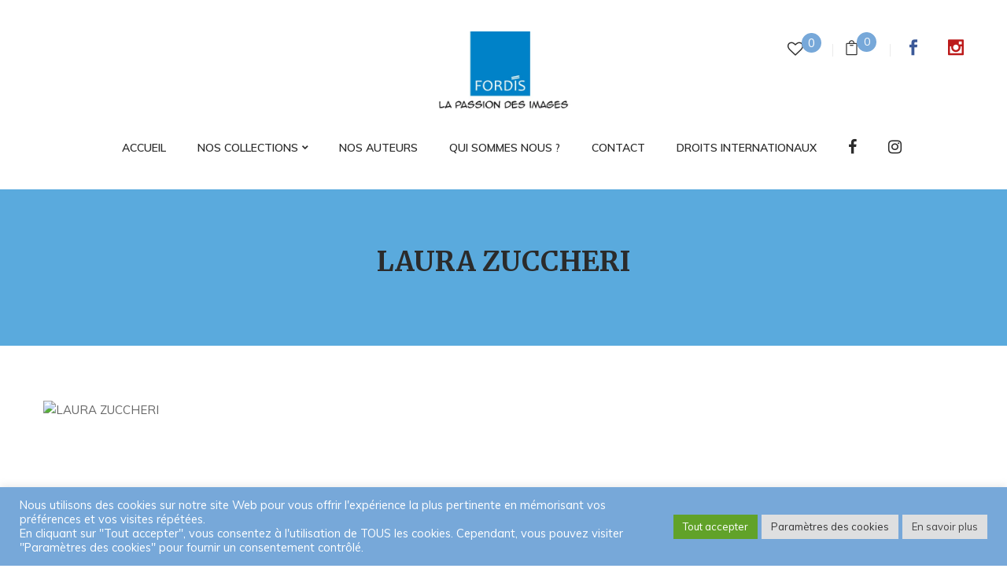

--- FILE ---
content_type: text/html; charset=UTF-8
request_url: https://www.fordisbooksandpictures.fr/product_author/laura-zuccheri/
body_size: 18312
content:
<!DOCTYPE html>
<html lang="fr-FR">
<!--<![endif]-->
<head>
<meta charset="UTF-8">
<meta name="viewport" content="width=device-width">
<link rel="profile" href="//gmpg.org/xfn/11">
<script>document.documentElement.className = document.documentElement.className + ' yes-js js_active js'</script>
<title>LAURA ZUCCHERI &#8211; FORDIS BOOK AND PICTURES</title>
<meta name='robots' content='max-image-preview:large' />
<link rel='dns-prefetch' href='//fonts.googleapis.com' />
<link rel="alternate" type="application/rss+xml" title="FORDIS BOOK AND PICTURES &raquo; Flux" href="https://www.fordisbooksandpictures.fr/feed/" />
<link rel="alternate" type="application/rss+xml" title="FORDIS BOOK AND PICTURES &raquo; Flux des commentaires" href="https://www.fordisbooksandpictures.fr/comments/feed/" />
<link rel="alternate" type="application/rss+xml" title="Flux pour FORDIS BOOK AND PICTURES &raquo; LAURA ZUCCHERI Auteur" href="https://www.fordisbooksandpictures.fr/product_author/laura-zuccheri/feed/" />
<style id='wp-img-auto-sizes-contain-inline-css' type='text/css'>
img:is([sizes=auto i],[sizes^="auto," i]){contain-intrinsic-size:3000px 1500px}
/*# sourceURL=wp-img-auto-sizes-contain-inline-css */
</style>
<!-- <link rel='stylesheet' id='sgr-css' href='https://www.fordisbooksandpictures.fr/wp-content/plugins/simple-google-recaptcha/sgr.css?ver=1663946427' type='text/css' media='all' /> -->
<!-- <link rel='stylesheet' id='wp-block-library-css' href='https://www.fordisbooksandpictures.fr/wp-includes/css/dist/block-library/style.min.css?ver=6.9' type='text/css' media='all' /> -->
<link rel="stylesheet" type="text/css" href="//www.fordisbooksandpictures.fr/wp-content/cache/wpfc-minified/kypeg9vh/8hxpw.css" media="all"/>
<style id='wp-block-paragraph-inline-css' type='text/css'>
.is-small-text{font-size:.875em}.is-regular-text{font-size:1em}.is-large-text{font-size:2.25em}.is-larger-text{font-size:3em}.has-drop-cap:not(:focus):first-letter{float:left;font-size:8.4em;font-style:normal;font-weight:100;line-height:.68;margin:.05em .1em 0 0;text-transform:uppercase}body.rtl .has-drop-cap:not(:focus):first-letter{float:none;margin-left:.1em}p.has-drop-cap.has-background{overflow:hidden}:root :where(p.has-background){padding:1.25em 2.375em}:where(p.has-text-color:not(.has-link-color)) a{color:inherit}p.has-text-align-left[style*="writing-mode:vertical-lr"],p.has-text-align-right[style*="writing-mode:vertical-rl"]{rotate:180deg}
/*# sourceURL=https://www.fordisbooksandpictures.fr/wp-includes/blocks/paragraph/style.min.css */
</style>
<!-- <link rel='stylesheet' id='wc-blocks-style-css' href='https://www.fordisbooksandpictures.fr/wp-content/plugins/woocommerce/assets/client/blocks/wc-blocks.css?ver=wc-10.4.3' type='text/css' media='all' /> -->
<link rel="stylesheet" type="text/css" href="//www.fordisbooksandpictures.fr/wp-content/cache/wpfc-minified/5dpb4ye/8hxpw.css" media="all"/>
<style id='global-styles-inline-css' type='text/css'>
:root{--wp--preset--aspect-ratio--square: 1;--wp--preset--aspect-ratio--4-3: 4/3;--wp--preset--aspect-ratio--3-4: 3/4;--wp--preset--aspect-ratio--3-2: 3/2;--wp--preset--aspect-ratio--2-3: 2/3;--wp--preset--aspect-ratio--16-9: 16/9;--wp--preset--aspect-ratio--9-16: 9/16;--wp--preset--color--black: #000000;--wp--preset--color--cyan-bluish-gray: #abb8c3;--wp--preset--color--white: #ffffff;--wp--preset--color--pale-pink: #f78da7;--wp--preset--color--vivid-red: #cf2e2e;--wp--preset--color--luminous-vivid-orange: #ff6900;--wp--preset--color--luminous-vivid-amber: #fcb900;--wp--preset--color--light-green-cyan: #7bdcb5;--wp--preset--color--vivid-green-cyan: #00d084;--wp--preset--color--pale-cyan-blue: #8ed1fc;--wp--preset--color--vivid-cyan-blue: #0693e3;--wp--preset--color--vivid-purple: #9b51e0;--wp--preset--gradient--vivid-cyan-blue-to-vivid-purple: linear-gradient(135deg,rgb(6,147,227) 0%,rgb(155,81,224) 100%);--wp--preset--gradient--light-green-cyan-to-vivid-green-cyan: linear-gradient(135deg,rgb(122,220,180) 0%,rgb(0,208,130) 100%);--wp--preset--gradient--luminous-vivid-amber-to-luminous-vivid-orange: linear-gradient(135deg,rgb(252,185,0) 0%,rgb(255,105,0) 100%);--wp--preset--gradient--luminous-vivid-orange-to-vivid-red: linear-gradient(135deg,rgb(255,105,0) 0%,rgb(207,46,46) 100%);--wp--preset--gradient--very-light-gray-to-cyan-bluish-gray: linear-gradient(135deg,rgb(238,238,238) 0%,rgb(169,184,195) 100%);--wp--preset--gradient--cool-to-warm-spectrum: linear-gradient(135deg,rgb(74,234,220) 0%,rgb(151,120,209) 20%,rgb(207,42,186) 40%,rgb(238,44,130) 60%,rgb(251,105,98) 80%,rgb(254,248,76) 100%);--wp--preset--gradient--blush-light-purple: linear-gradient(135deg,rgb(255,206,236) 0%,rgb(152,150,240) 100%);--wp--preset--gradient--blush-bordeaux: linear-gradient(135deg,rgb(254,205,165) 0%,rgb(254,45,45) 50%,rgb(107,0,62) 100%);--wp--preset--gradient--luminous-dusk: linear-gradient(135deg,rgb(255,203,112) 0%,rgb(199,81,192) 50%,rgb(65,88,208) 100%);--wp--preset--gradient--pale-ocean: linear-gradient(135deg,rgb(255,245,203) 0%,rgb(182,227,212) 50%,rgb(51,167,181) 100%);--wp--preset--gradient--electric-grass: linear-gradient(135deg,rgb(202,248,128) 0%,rgb(113,206,126) 100%);--wp--preset--gradient--midnight: linear-gradient(135deg,rgb(2,3,129) 0%,rgb(40,116,252) 100%);--wp--preset--font-size--small: 13px;--wp--preset--font-size--medium: 20px;--wp--preset--font-size--large: 36px;--wp--preset--font-size--x-large: 42px;--wp--preset--spacing--20: 0.44rem;--wp--preset--spacing--30: 0.67rem;--wp--preset--spacing--40: 1rem;--wp--preset--spacing--50: 1.5rem;--wp--preset--spacing--60: 2.25rem;--wp--preset--spacing--70: 3.38rem;--wp--preset--spacing--80: 5.06rem;--wp--preset--shadow--natural: 6px 6px 9px rgba(0, 0, 0, 0.2);--wp--preset--shadow--deep: 12px 12px 50px rgba(0, 0, 0, 0.4);--wp--preset--shadow--sharp: 6px 6px 0px rgba(0, 0, 0, 0.2);--wp--preset--shadow--outlined: 6px 6px 0px -3px rgb(255, 255, 255), 6px 6px rgb(0, 0, 0);--wp--preset--shadow--crisp: 6px 6px 0px rgb(0, 0, 0);}:where(.is-layout-flex){gap: 0.5em;}:where(.is-layout-grid){gap: 0.5em;}body .is-layout-flex{display: flex;}.is-layout-flex{flex-wrap: wrap;align-items: center;}.is-layout-flex > :is(*, div){margin: 0;}body .is-layout-grid{display: grid;}.is-layout-grid > :is(*, div){margin: 0;}:where(.wp-block-columns.is-layout-flex){gap: 2em;}:where(.wp-block-columns.is-layout-grid){gap: 2em;}:where(.wp-block-post-template.is-layout-flex){gap: 1.25em;}:where(.wp-block-post-template.is-layout-grid){gap: 1.25em;}.has-black-color{color: var(--wp--preset--color--black) !important;}.has-cyan-bluish-gray-color{color: var(--wp--preset--color--cyan-bluish-gray) !important;}.has-white-color{color: var(--wp--preset--color--white) !important;}.has-pale-pink-color{color: var(--wp--preset--color--pale-pink) !important;}.has-vivid-red-color{color: var(--wp--preset--color--vivid-red) !important;}.has-luminous-vivid-orange-color{color: var(--wp--preset--color--luminous-vivid-orange) !important;}.has-luminous-vivid-amber-color{color: var(--wp--preset--color--luminous-vivid-amber) !important;}.has-light-green-cyan-color{color: var(--wp--preset--color--light-green-cyan) !important;}.has-vivid-green-cyan-color{color: var(--wp--preset--color--vivid-green-cyan) !important;}.has-pale-cyan-blue-color{color: var(--wp--preset--color--pale-cyan-blue) !important;}.has-vivid-cyan-blue-color{color: var(--wp--preset--color--vivid-cyan-blue) !important;}.has-vivid-purple-color{color: var(--wp--preset--color--vivid-purple) !important;}.has-black-background-color{background-color: var(--wp--preset--color--black) !important;}.has-cyan-bluish-gray-background-color{background-color: var(--wp--preset--color--cyan-bluish-gray) !important;}.has-white-background-color{background-color: var(--wp--preset--color--white) !important;}.has-pale-pink-background-color{background-color: var(--wp--preset--color--pale-pink) !important;}.has-vivid-red-background-color{background-color: var(--wp--preset--color--vivid-red) !important;}.has-luminous-vivid-orange-background-color{background-color: var(--wp--preset--color--luminous-vivid-orange) !important;}.has-luminous-vivid-amber-background-color{background-color: var(--wp--preset--color--luminous-vivid-amber) !important;}.has-light-green-cyan-background-color{background-color: var(--wp--preset--color--light-green-cyan) !important;}.has-vivid-green-cyan-background-color{background-color: var(--wp--preset--color--vivid-green-cyan) !important;}.has-pale-cyan-blue-background-color{background-color: var(--wp--preset--color--pale-cyan-blue) !important;}.has-vivid-cyan-blue-background-color{background-color: var(--wp--preset--color--vivid-cyan-blue) !important;}.has-vivid-purple-background-color{background-color: var(--wp--preset--color--vivid-purple) !important;}.has-black-border-color{border-color: var(--wp--preset--color--black) !important;}.has-cyan-bluish-gray-border-color{border-color: var(--wp--preset--color--cyan-bluish-gray) !important;}.has-white-border-color{border-color: var(--wp--preset--color--white) !important;}.has-pale-pink-border-color{border-color: var(--wp--preset--color--pale-pink) !important;}.has-vivid-red-border-color{border-color: var(--wp--preset--color--vivid-red) !important;}.has-luminous-vivid-orange-border-color{border-color: var(--wp--preset--color--luminous-vivid-orange) !important;}.has-luminous-vivid-amber-border-color{border-color: var(--wp--preset--color--luminous-vivid-amber) !important;}.has-light-green-cyan-border-color{border-color: var(--wp--preset--color--light-green-cyan) !important;}.has-vivid-green-cyan-border-color{border-color: var(--wp--preset--color--vivid-green-cyan) !important;}.has-pale-cyan-blue-border-color{border-color: var(--wp--preset--color--pale-cyan-blue) !important;}.has-vivid-cyan-blue-border-color{border-color: var(--wp--preset--color--vivid-cyan-blue) !important;}.has-vivid-purple-border-color{border-color: var(--wp--preset--color--vivid-purple) !important;}.has-vivid-cyan-blue-to-vivid-purple-gradient-background{background: var(--wp--preset--gradient--vivid-cyan-blue-to-vivid-purple) !important;}.has-light-green-cyan-to-vivid-green-cyan-gradient-background{background: var(--wp--preset--gradient--light-green-cyan-to-vivid-green-cyan) !important;}.has-luminous-vivid-amber-to-luminous-vivid-orange-gradient-background{background: var(--wp--preset--gradient--luminous-vivid-amber-to-luminous-vivid-orange) !important;}.has-luminous-vivid-orange-to-vivid-red-gradient-background{background: var(--wp--preset--gradient--luminous-vivid-orange-to-vivid-red) !important;}.has-very-light-gray-to-cyan-bluish-gray-gradient-background{background: var(--wp--preset--gradient--very-light-gray-to-cyan-bluish-gray) !important;}.has-cool-to-warm-spectrum-gradient-background{background: var(--wp--preset--gradient--cool-to-warm-spectrum) !important;}.has-blush-light-purple-gradient-background{background: var(--wp--preset--gradient--blush-light-purple) !important;}.has-blush-bordeaux-gradient-background{background: var(--wp--preset--gradient--blush-bordeaux) !important;}.has-luminous-dusk-gradient-background{background: var(--wp--preset--gradient--luminous-dusk) !important;}.has-pale-ocean-gradient-background{background: var(--wp--preset--gradient--pale-ocean) !important;}.has-electric-grass-gradient-background{background: var(--wp--preset--gradient--electric-grass) !important;}.has-midnight-gradient-background{background: var(--wp--preset--gradient--midnight) !important;}.has-small-font-size{font-size: var(--wp--preset--font-size--small) !important;}.has-medium-font-size{font-size: var(--wp--preset--font-size--medium) !important;}.has-large-font-size{font-size: var(--wp--preset--font-size--large) !important;}.has-x-large-font-size{font-size: var(--wp--preset--font-size--x-large) !important;}
/*# sourceURL=global-styles-inline-css */
</style>
<style id='classic-theme-styles-inline-css' type='text/css'>
/*! This file is auto-generated */
.wp-block-button__link{color:#fff;background-color:#32373c;border-radius:9999px;box-shadow:none;text-decoration:none;padding:calc(.667em + 2px) calc(1.333em + 2px);font-size:1.125em}.wp-block-file__button{background:#32373c;color:#fff;text-decoration:none}
/*# sourceURL=/wp-includes/css/classic-themes.min.css */
</style>
<!-- <link rel='stylesheet' id='contact-form-7-css' href='https://www.fordisbooksandpictures.fr/wp-content/plugins/contact-form-7/includes/css/styles.css?ver=6.1.4' type='text/css' media='all' /> -->
<!-- <link rel='stylesheet' id='cookie-law-info-css' href='https://www.fordisbooksandpictures.fr/wp-content/plugins/cookie-law-info/legacy/public/css/cookie-law-info-public.css?ver=3.3.9.1' type='text/css' media='all' /> -->
<!-- <link rel='stylesheet' id='cookie-law-info-gdpr-css' href='https://www.fordisbooksandpictures.fr/wp-content/plugins/cookie-law-info/legacy/public/css/cookie-law-info-gdpr.css?ver=3.3.9.1' type='text/css' media='all' /> -->
<link rel="stylesheet" type="text/css" href="//www.fordisbooksandpictures.fr/wp-content/cache/wpfc-minified/fgy9dv9w/8hxpw.css" media="all"/>
<style id='woocommerce-inline-inline-css' type='text/css'>
.woocommerce form .form-row .required { visibility: visible; }
/*# sourceURL=woocommerce-inline-inline-css */
</style>
<!-- <link rel='stylesheet' id='extendify-utility-styles-css' href='https://www.fordisbooksandpictures.fr/wp-content/plugins/extendify/public/build/utility-minimum.css?ver=6.9' type='text/css' media='all' /> -->
<!-- <link rel='stylesheet' id='yith_wcbm_badge_style-css' href='https://www.fordisbooksandpictures.fr/wp-content/plugins/yith-woocommerce-badges-management/assets/css/frontend.css?ver=3.21.0' type='text/css' media='all' /> -->
<link rel="stylesheet" type="text/css" href="//www.fordisbooksandpictures.fr/wp-content/cache/wpfc-minified/jmbap5uw/8hxpw.css" media="all"/>
<style id='yith_wcbm_badge_style-inline-css' type='text/css'>
.yith-wcbm-badge.yith-wcbm-badge-text.yith-wcbm-badge-11160 {
top: 0; left: 0; 
-ms-transform: ; 
-webkit-transform: ; 
transform: ;
padding: 2px 10px 2px 10px;
background-color:#77a8d9; border-radius: 0px 0px 0px 0px; width:80px; height:30px;
}.yith-wcbm-badge.yith-wcbm-badge-text.yith-wcbm-badge-19833 {
top: 0; left: 0; 
-ms-transform: ; 
-webkit-transform: ; 
transform: ;
padding: 2px 10px 2px 10px;
background-color:#ea9814; border-radius: 0px 0px 0px 0px; width:80px; height:30px;
}.yith-wcbm-badge.yith-wcbm-badge-text.yith-wcbm-badge-14901 {
top: 0; right: 0; 
-ms-transform: ; 
-webkit-transform: ; 
transform: ;
padding: 2px 10px 2px 10px;
background-color:#ee0606; border-radius: 0px 0px 0px 0px; width:80px; height:30px;
}.yith-wcbm-badge.yith-wcbm-badge-text.yith-wcbm-badge-11265 {
top: 0; right: 0; 
-ms-transform: ; 
-webkit-transform: ; 
transform: ;
padding: 2px 10px 2px 10px;
background-color:#ee0606; border-radius: 0px 0px 0px 0px; width:80px; height:30px;
}.yith-wcbm-badge.yith-wcbm-badge-text.yith-wcbm-badge-17365 {
top: 0; left: 0; 
-ms-transform: ; 
-webkit-transform: ; 
transform: ;
padding: 2px 10px 2px 10px;
background-color:#38c15c; border-radius: 0px 0px 0px 0px; width:80px; height:30px;
}.yith-wcbm-badge.yith-wcbm-badge-text.yith-wcbm-badge-17265 {
top: 0; left: 0; 
-ms-transform: ; 
-webkit-transform: ; 
transform: ;
padding: 2px 10px 2px 10px;
background-color:#ea9814; border-radius: 0px 0px 0px 0px; width:80px; height:30px;
}
/*# sourceURL=yith_wcbm_badge_style-inline-css */
</style>
<!-- <link rel='stylesheet' id='yith-gfont-open-sans-css' href='https://www.fordisbooksandpictures.fr/wp-content/plugins/yith-woocommerce-badges-management/assets/fonts/open-sans/style.css?ver=3.21.0' type='text/css' media='all' /> -->
<!-- <link rel='stylesheet' id='jquery-selectBox-css' href='https://www.fordisbooksandpictures.fr/wp-content/plugins/yith-woocommerce-wishlist/assets/css/jquery.selectBox.css?ver=1.2.0' type='text/css' media='all' /> -->
<!-- <link rel='stylesheet' id='woocommerce_prettyPhoto_css-css' href='//www.fordisbooksandpictures.fr/wp-content/plugins/woocommerce/assets/css/prettyPhoto.css?ver=3.1.6' type='text/css' media='all' /> -->
<!-- <link rel='stylesheet' id='yith-wcwl-main-css' href='https://www.fordisbooksandpictures.fr/wp-content/plugins/yith-woocommerce-wishlist/assets/css/style.css?ver=4.11.0' type='text/css' media='all' /> -->
<link rel="stylesheet" type="text/css" href="//www.fordisbooksandpictures.fr/wp-content/cache/wpfc-minified/du4ba0nu/8hxpw.css" media="all"/>
<style id='yith-wcwl-main-inline-css' type='text/css'>
:root { --color-add-to-wishlist-background: #333333; --color-add-to-wishlist-text: #FFFFFF; --color-add-to-wishlist-border: #333333; --color-add-to-wishlist-background-hover: #333333; --color-add-to-wishlist-text-hover: #FFFFFF; --color-add-to-wishlist-border-hover: #333333; --rounded-corners-radius: 16px; --add-to-cart-rounded-corners-radius: 16px; --color-headers-background: #F4F4F4; --feedback-duration: 3s } 
:root { --color-add-to-wishlist-background: #333333; --color-add-to-wishlist-text: #FFFFFF; --color-add-to-wishlist-border: #333333; --color-add-to-wishlist-background-hover: #333333; --color-add-to-wishlist-text-hover: #FFFFFF; --color-add-to-wishlist-border-hover: #333333; --rounded-corners-radius: 16px; --add-to-cart-rounded-corners-radius: 16px; --color-headers-background: #F4F4F4; --feedback-duration: 3s } 
/*# sourceURL=yith-wcwl-main-inline-css */
</style>
<style id='bootin-inline-inline-css' type='text/css'>
.vc_custom_1617275137514{background-color: #313131 !important;}.vc_custom_1617275179974{background-color: #1a1a1a !important;}.vc_custom_1645008316194{background-color: #1a1a1a !important;}.vc_custom_1668611476757{padding-top: 0px !important;}.vc_custom_1668612516378{margin-top: 0px !important;padding-top: 0px !important;}.vc_custom_1668611483942{padding-top: 0px !important;}.vc_custom_1551154168222{padding-top: 0px !important;}.vc_custom_1551154474400{padding-top: 0px !important;}.vc_custom_1616068427948{padding-top: 20px !important;}.vc_custom_1631786050850{padding-top: 20px !important;}
/*# sourceURL=bootin-inline-inline-css */
</style>
<link rel='stylesheet' id='bootin-fonts-css' href='https://fonts.googleapis.com/css?family=Muli%3A300%2C300i%2C400%2C400i%2C600%2C600i%2C700%2C700i%7CMerriweather%3A300%2C300i%2C400%2C400i%2C700%2C700i%2C900%2C900i%7COpen%2BSans&#038;subset=latin%2Clatin-ext' type='text/css' media='all' />
<!-- <link rel='stylesheet' id='bootin-style-css' href='https://www.fordisbooksandpictures.fr/wp-content/themes/bootin-child/style.css?ver=6.9' type='text/css' media='all' /> -->
<!-- <link rel='stylesheet' id='bootstrap-css' href='https://www.fordisbooksandpictures.fr/wp-content/themes/bootin/css/bootstrap.css?ver=6.9' type='text/css' media='all' /> -->
<!-- <link rel='stylesheet' id='fancybox-css' href='https://www.fordisbooksandpictures.fr/wp-content/themes/bootin/css/jquery.fancybox.css' type='text/css' media='all' /> -->
<!-- <link rel='stylesheet' id='mmenu-all-css' href='https://www.fordisbooksandpictures.fr/wp-content/themes/bootin/css/jquery.mmenu.all.css?ver=6.9' type='text/css' media='all' /> -->
<!-- <link rel='stylesheet' id='slick-css' href='https://www.fordisbooksandpictures.fr/wp-content/themes/bootin/css/slick/slick.css' type='text/css' media='all' /> -->
<!-- <link rel='stylesheet' id='font-awesome-css' href='https://www.fordisbooksandpictures.fr/wp-content/themes/bootin/css/font-awesome.css?ver=6.9' type='text/css' media='all' /> -->
<link rel="stylesheet" type="text/css" href="//www.fordisbooksandpictures.fr/wp-content/cache/wpfc-minified/eewwaxg9/8hxpw.css" media="all"/>
<style id='font-awesome-inline-css' type='text/css'>
[data-font="FontAwesome"]:before {font-family: 'FontAwesome' !important;content: attr(data-icon) !important;speak: none !important;font-weight: normal !important;font-variant: normal !important;text-transform: none !important;line-height: 1 !important;font-style: normal !important;-webkit-font-smoothing: antialiased !important;-moz-osx-font-smoothing: grayscale !important;}
/*# sourceURL=font-awesome-inline-css */
</style>
<!-- <link rel='stylesheet' id='materia-css' href='https://www.fordisbooksandpictures.fr/wp-content/themes/bootin/css/materia.css?ver=6.9' type='text/css' media='all' /> -->
<!-- <link rel='stylesheet' id='elegant-css' href='https://www.fordisbooksandpictures.fr/wp-content/themes/bootin/css/elegant.css?ver=6.9' type='text/css' media='all' /> -->
<!-- <link rel='stylesheet' id='icofont-css' href='https://www.fordisbooksandpictures.fr/wp-content/themes/bootin/css/icofont.css?ver=6.9' type='text/css' media='all' /> -->
<!-- <link rel='stylesheet' id='wpbingo-css' href='https://www.fordisbooksandpictures.fr/wp-content/themes/bootin/css/wpbingo.css?ver=6.9' type='text/css' media='all' /> -->
<!-- <link rel='stylesheet' id='ionicons-css' href='https://www.fordisbooksandpictures.fr/wp-content/themes/bootin/css/ionicons.css?ver=6.9' type='text/css' media='all' /> -->
<!-- <link rel='stylesheet' id='flaticon-css' href='https://www.fordisbooksandpictures.fr/wp-content/themes/bootin/css/flaticon.css?ver=6.9' type='text/css' media='all' /> -->
<!-- <link rel='stylesheet' id='bootin-style-template-css' href='https://www.fordisbooksandpictures.fr/wp-content/themes/bootin/css/template.css?ver=6.9' type='text/css' media='all' /> -->
<link rel="stylesheet" type="text/css" href="//www.fordisbooksandpictures.fr/wp-content/cache/wpfc-minified/jmdgojvg/8hxpw.css" media="all"/>
<style id='bootin-style-template-inline-css' type='text/css'>
.product_title		{font-family:	Open Sans ;font-size:	14px;font-weight:400;}
/*# sourceURL=bootin-style-template-inline-css */
</style>
<!-- <link rel='stylesheet' id='bwp_woocommerce_filter_products-css' href='https://www.fordisbooksandpictures.fr/wp-content/plugins/wpbingo/assets/css/bwp_ajax_filter.css?ver=6.9' type='text/css' media='all' /> -->
<!-- <link rel='stylesheet' id='tawcvs-frontend-css' href='https://www.fordisbooksandpictures.fr/wp-content/plugins/variation-swatches-for-woocommerce/assets/css/frontend.css?ver=2.2.5' type='text/css' media='all' /> -->
<!-- <link rel='stylesheet' id='styles-child-css' href='https://www.fordisbooksandpictures.fr/wp-content/themes/bootin-child/style.css?ver=6.9' type='text/css' media='all' /> -->
<link rel="stylesheet" type="text/css" href="//www.fordisbooksandpictures.fr/wp-content/cache/wpfc-minified/dji9odot/8i2kg.css" media="all"/>
<script type="text/template" id="tmpl-variation-template">
<div class="woocommerce-variation-description">{{{ data.variation.variation_description }}}</div>
<div class="woocommerce-variation-price">{{{ data.variation.price_html }}}</div>
<div class="woocommerce-variation-availability">{{{ data.variation.availability_html }}}</div>
</script>
<script type="text/template" id="tmpl-unavailable-variation-template">
<p role="alert">Désolé, ce produit n&rsquo;est pas disponible. Veuillez choisir une combinaison différente.</p>
</script>
<script type="text/javascript" id="sgr-js-extra">
/* <![CDATA[ */
var sgr = {"sgr_site_key":"6LfrYfseAAAAAKV650hnidGg1DxnU3kdfIjjgMBY"};
//# sourceURL=sgr-js-extra
/* ]]> */
</script>
<script src='//www.fordisbooksandpictures.fr/wp-content/cache/wpfc-minified/7jvv8upb/8hxpw.js' type="text/javascript"></script>
<!-- <script type="text/javascript" src="https://www.fordisbooksandpictures.fr/wp-content/plugins/simple-google-recaptcha/sgr.js?ver=1663946427" id="sgr-js"></script> -->
<!-- <script type="text/javascript" src="https://www.fordisbooksandpictures.fr/wp-includes/js/jquery/jquery.min.js?ver=3.7.1" id="jquery-core-js"></script> -->
<!-- <script type="text/javascript" src="https://www.fordisbooksandpictures.fr/wp-includes/js/jquery/jquery-migrate.min.js?ver=3.4.1" id="jquery-migrate-js"></script> -->
<script type="text/javascript" id="cookie-law-info-js-extra">
/* <![CDATA[ */
var Cli_Data = {"nn_cookie_ids":["cookielawinfo-checkbox-advertisement","CookieLawInfoConsent"],"cookielist":[],"non_necessary_cookies":{"necessary":["CookieLawInfoConsent"]},"ccpaEnabled":"","ccpaRegionBased":"","ccpaBarEnabled":"","strictlyEnabled":["necessary","obligatoire"],"ccpaType":"gdpr","js_blocking":"1","custom_integration":"","triggerDomRefresh":"","secure_cookies":""};
var cli_cookiebar_settings = {"animate_speed_hide":"500","animate_speed_show":"500","background":"#77a8d9","border":"#b1a6a6c2","border_on":"","button_1_button_colour":"#61a229","button_1_button_hover":"#4e8221","button_1_link_colour":"#fff","button_1_as_button":"1","button_1_new_win":"","button_2_button_colour":"#dedfe0","button_2_button_hover":"#b2b2b3","button_2_link_colour":"#444","button_2_as_button":"1","button_2_hidebar":"","button_3_button_colour":"#dedfe0","button_3_button_hover":"#b2b2b3","button_3_link_colour":"#333333","button_3_as_button":"1","button_3_new_win":"","button_4_button_colour":"#dedfe0","button_4_button_hover":"#b2b2b3","button_4_link_colour":"#333333","button_4_as_button":"1","button_7_button_colour":"#61a229","button_7_button_hover":"#4e8221","button_7_link_colour":"#fff","button_7_as_button":"1","button_7_new_win":"","font_family":"inherit","header_fix":"1","notify_animate_hide":"1","notify_animate_show":"1","notify_div_id":"#cookie-law-info-bar","notify_position_horizontal":"right","notify_position_vertical":"bottom","scroll_close":"1","scroll_close_reload":"","accept_close_reload":"","reject_close_reload":"","showagain_tab":"","showagain_background":"#fff","showagain_border":"#000","showagain_div_id":"#cookie-law-info-again","showagain_x_position":"100px","text":"#ffffff","show_once_yn":"","show_once":"10000","logging_on":"","as_popup":"","popup_overlay":"1","bar_heading_text":"","cookie_bar_as":"banner","popup_showagain_position":"bottom-right","widget_position":"left"};
var log_object = {"ajax_url":"https://www.fordisbooksandpictures.fr/wp-admin/admin-ajax.php"};
//# sourceURL=cookie-law-info-js-extra
/* ]]> */
</script>
<script src='//www.fordisbooksandpictures.fr/wp-content/cache/wpfc-minified/1yppwlkl/8hxpw.js' type="text/javascript"></script>
<!-- <script type="text/javascript" src="https://www.fordisbooksandpictures.fr/wp-content/plugins/cookie-law-info/legacy/public/js/cookie-law-info-public.js?ver=3.3.9.1" id="cookie-law-info-js"></script> -->
<!-- <script type="text/javascript" src="https://www.fordisbooksandpictures.fr/wp-content/plugins/woocommerce/assets/js/jquery-blockui/jquery.blockUI.min.js?ver=2.7.0-wc.10.4.3" id="wc-jquery-blockui-js" data-wp-strategy="defer"></script> -->
<script type="text/javascript" id="wc-add-to-cart-js-extra">
/* <![CDATA[ */
var wc_add_to_cart_params = {"ajax_url":"/wp-admin/admin-ajax.php","wc_ajax_url":"/?wc-ajax=%%endpoint%%","i18n_view_cart":"Voir le panier","cart_url":"https://www.fordisbooksandpictures.fr/panier/","is_cart":"","cart_redirect_after_add":"no"};
//# sourceURL=wc-add-to-cart-js-extra
/* ]]> */
</script>
<script src='//www.fordisbooksandpictures.fr/wp-content/cache/wpfc-minified/2encxjaj/8hy0p.js' type="text/javascript"></script>
<!-- <script type="text/javascript" src="https://www.fordisbooksandpictures.fr/wp-content/plugins/woocommerce/assets/js/frontend/add-to-cart.min.js?ver=10.4.3" id="wc-add-to-cart-js" data-wp-strategy="defer"></script> -->
<!-- <script type="text/javascript" src="https://www.fordisbooksandpictures.fr/wp-content/plugins/woocommerce/assets/js/js-cookie/js.cookie.min.js?ver=2.1.4-wc.10.4.3" id="wc-js-cookie-js" defer="defer" data-wp-strategy="defer"></script> -->
<script type="text/javascript" id="woocommerce-js-extra">
/* <![CDATA[ */
var woocommerce_params = {"ajax_url":"/wp-admin/admin-ajax.php","wc_ajax_url":"/?wc-ajax=%%endpoint%%","i18n_password_show":"Afficher le mot de passe","i18n_password_hide":"Masquer le mot de passe"};
//# sourceURL=woocommerce-js-extra
/* ]]> */
</script>
<script src='//www.fordisbooksandpictures.fr/wp-content/cache/wpfc-minified/1g2q30d/8hxpw.js' type="text/javascript"></script>
<!-- <script type="text/javascript" src="https://www.fordisbooksandpictures.fr/wp-content/plugins/woocommerce/assets/js/frontend/woocommerce.min.js?ver=10.4.3" id="woocommerce-js" defer="defer" data-wp-strategy="defer"></script> -->
<!-- <script type="text/javascript" src="https://www.fordisbooksandpictures.fr/wp-content/plugins/js_composer/assets/js/vendors/woocommerce-add-to-cart.js?ver=6.7.0" id="vc_woocommerce-add-to-cart-js-js"></script> -->
<!-- <script type="text/javascript" src="https://www.fordisbooksandpictures.fr/wp-includes/js/underscore.min.js?ver=1.13.7" id="underscore-js"></script> -->
<script type="text/javascript" id="wp-util-js-extra">
/* <![CDATA[ */
var _wpUtilSettings = {"ajax":{"url":"/wp-admin/admin-ajax.php"}};
//# sourceURL=wp-util-js-extra
/* ]]> */
</script>
<script src='//www.fordisbooksandpictures.fr/wp-content/cache/wpfc-minified/d4fe1ujd/8hxpw.js' type="text/javascript"></script>
<!-- <script type="text/javascript" src="https://www.fordisbooksandpictures.fr/wp-includes/js/wp-util.min.js?ver=6.9" id="wp-util-js"></script> -->
<script type="text/javascript" id="wc-add-to-cart-variation-js-extra">
/* <![CDATA[ */
var wc_add_to_cart_variation_params = {"wc_ajax_url":"/?wc-ajax=%%endpoint%%","i18n_no_matching_variations_text":"D\u00e9sol\u00e9, aucun produit ne r\u00e9pond \u00e0 vos crit\u00e8res. Veuillez choisir une combinaison diff\u00e9rente.","i18n_make_a_selection_text":"Veuillez s\u00e9lectionner des options du produit avant de l\u2019ajouter \u00e0 votre panier.","i18n_unavailable_text":"D\u00e9sol\u00e9, ce produit n\u2019est pas disponible. Veuillez choisir une combinaison diff\u00e9rente.","i18n_reset_alert_text":"Votre s\u00e9lection a \u00e9t\u00e9 r\u00e9initialis\u00e9e. Veuillez s\u00e9lectionner des options du produit avant de l\u2019ajouter \u00e0 votre panier."};
//# sourceURL=wc-add-to-cart-variation-js-extra
/* ]]> */
</script>
<script src='//www.fordisbooksandpictures.fr/wp-content/cache/wpfc-minified/8lc3ye25/8hxpw.js' type="text/javascript"></script>
<!-- <script type="text/javascript" src="https://www.fordisbooksandpictures.fr/wp-content/plugins/woocommerce/assets/js/frontend/add-to-cart-variation.min.js?ver=10.4.3" id="wc-add-to-cart-variation-js" defer="defer" data-wp-strategy="defer"></script> -->
<link rel="https://api.w.org/" href="https://www.fordisbooksandpictures.fr/wp-json/" /><link rel="EditURI" type="application/rsd+xml" title="RSD" href="https://www.fordisbooksandpictures.fr/xmlrpc.php?rsd" />
<meta name="generator" content="WordPress 6.9" />
<meta name="generator" content="WooCommerce 10.4.3" />
<meta name="generator" content="Redux 4.5.10" />	<noscript><style>.woocommerce-product-gallery{ opacity: 1 !important; }</style></noscript>
<style type="text/css">.recentcomments a{display:inline !important;padding:0 !important;margin:0 !important;}</style><meta name="generator" content="Powered by WPBakery Page Builder - drag and drop page builder for WordPress."/>
<meta name="generator" content="Powered by Slider Revolution 6.5.11 - responsive, Mobile-Friendly Slider Plugin for WordPress with comfortable drag and drop interface." />
<link rel="icon" href="https://www.fordisbooksandpictures.fr/wp-content/uploads/2021/03/cropped-fordis-logo-1499418364-32x32.jpg" sizes="32x32" />
<link rel="icon" href="https://www.fordisbooksandpictures.fr/wp-content/uploads/2021/03/cropped-fordis-logo-1499418364-192x192.jpg" sizes="192x192" />
<link rel="apple-touch-icon" href="https://www.fordisbooksandpictures.fr/wp-content/uploads/2021/03/cropped-fordis-logo-1499418364-180x180.jpg" />
<meta name="msapplication-TileImage" content="https://www.fordisbooksandpictures.fr/wp-content/uploads/2021/03/cropped-fordis-logo-1499418364-270x270.jpg" />
<script type="text/javascript">function setREVStartSize(e){
//window.requestAnimationFrame(function() {				 
window.RSIW = window.RSIW===undefined ? window.innerWidth : window.RSIW;	
window.RSIH = window.RSIH===undefined ? window.innerHeight : window.RSIH;	
try {								
var pw = document.getElementById(e.c).parentNode.offsetWidth,
newh;
pw = pw===0 || isNaN(pw) ? window.RSIW : pw;
e.tabw = e.tabw===undefined ? 0 : parseInt(e.tabw);
e.thumbw = e.thumbw===undefined ? 0 : parseInt(e.thumbw);
e.tabh = e.tabh===undefined ? 0 : parseInt(e.tabh);
e.thumbh = e.thumbh===undefined ? 0 : parseInt(e.thumbh);
e.tabhide = e.tabhide===undefined ? 0 : parseInt(e.tabhide);
e.thumbhide = e.thumbhide===undefined ? 0 : parseInt(e.thumbhide);
e.mh = e.mh===undefined || e.mh=="" || e.mh==="auto" ? 0 : parseInt(e.mh,0);		
if(e.layout==="fullscreen" || e.l==="fullscreen") 						
newh = Math.max(e.mh,window.RSIH);					
else{					
e.gw = Array.isArray(e.gw) ? e.gw : [e.gw];
for (var i in e.rl) if (e.gw[i]===undefined || e.gw[i]===0) e.gw[i] = e.gw[i-1];					
e.gh = e.el===undefined || e.el==="" || (Array.isArray(e.el) && e.el.length==0)? e.gh : e.el;
e.gh = Array.isArray(e.gh) ? e.gh : [e.gh];
for (var i in e.rl) if (e.gh[i]===undefined || e.gh[i]===0) e.gh[i] = e.gh[i-1];
var nl = new Array(e.rl.length),
ix = 0,						
sl;					
e.tabw = e.tabhide>=pw ? 0 : e.tabw;
e.thumbw = e.thumbhide>=pw ? 0 : e.thumbw;
e.tabh = e.tabhide>=pw ? 0 : e.tabh;
e.thumbh = e.thumbhide>=pw ? 0 : e.thumbh;					
for (var i in e.rl) nl[i] = e.rl[i]<window.RSIW ? 0 : e.rl[i];
sl = nl[0];									
for (var i in nl) if (sl>nl[i] && nl[i]>0) { sl = nl[i]; ix=i;}															
var m = pw>(e.gw[ix]+e.tabw+e.thumbw) ? 1 : (pw-(e.tabw+e.thumbw)) / (e.gw[ix]);					
newh =  (e.gh[ix] * m) + (e.tabh + e.thumbh);
}
var el = document.getElementById(e.c);
if (el!==null && el) el.style.height = newh+"px";					
el = document.getElementById(e.c+"_wrapper");
if (el!==null && el) {
el.style.height = newh+"px";
el.style.display = "block";
}
} catch(e){
console.log("Failure at Presize of Slider:" + e)
}					   
//});
};</script>
<style type="text/css" id="wp-custom-css">
.bwp-top-bar .display{
float:left;
padding-top:6px; }
.rtl .bwp-top-bar .display{
float:right; }
.bwp-top-bar .display li{
float:left;
padding-right:15px;
position:relative;
line-height:1; }
.rtl .bwp-top-bar .display li{
float:right;
padding-left:15px;
padding-right:inherit; }
.bwp-top-bar .display li a{
display:inline-block;
text-align:center;
height:17px;
-webkit-transition:all .2s ease;
transition:all .2s ease; }
.bwp-top-bar .display li a .icon-column{
vertical-align:middle;
-webkit-transition:all .3s ease;
transition:all .3s ease;
text-align:center;
z-index:0;
display:inline-block; }
.bwp-top-bar .display li a .icon-column .layer{
position:absolute;
left:0;
height:5px; }
.rtl .bwp-top-bar .display li a .icon-column .layer{
right:0;
left:auto; }
.bwp-top-bar .display li a .icon-column .layer.first{
top:0; }
.bwp-top-bar .display li a .icon-column .layer.middle{
top:6px; }
.bwp-top-bar .display li a .icon-column .layer.last{
top:12px; }
.bwp-top-bar .display li a .icon-column .layer>span{
position:absolute;
display:block;
width:5px;
height:100%;
background:#666; }
.bwp-top-bar .display li a.two{
width:11px;
position:relative; }
.bwp-top-bar .display li a.two .icon-column .layer>span:first-child{
left:0; }
.rtl .bwp-top-bar .display li a.two .icon-column .layer>span:first-child{
right:0;
left:auto; }
.bwp-top-bar .display li a.two .icon-column .layer>span:last-child{
left:6px; }
.rtl .bwp-top-bar .display li a.two .icon-column .layer>span:last-child{
right:6px;
left:auto; }
.bwp-top-bar .display li a.three{
width:17px; }
.bwp-top-bar .display li a.three .icon-column .layer>span:first-child{
left:0; }
.rtl .bwp-top-bar .display li a.three .icon-column .layer>span:first-child{
right:0;
left:auto; }
.bwp-top-bar .display li a.three .icon-column .layer>span:nth-child(2){
left:6px; }
.rtl .bwp-top-bar .display li a.three .icon-column .layer>span:nth-child(2){
right:6px;
left:auto; }
.bwp-top-bar .display li a.three .icon-column .layer>span:last-child{
left:12px; }
.rtl .bwp-top-bar .display li a.three .icon-column .layer>span:last-child{
right:12px;
left:auto; }
.bwp-top-bar .display li a.four{
width:23px; }
.bwp-top-bar .display li a.four .icon-column .layer>span:first-child{
left:0; }
.rtl .bwp-top-bar .display li a.four .icon-column .layer>span:first-child{
right:0;
left:auto; }
.bwp-top-bar .display li a.four .icon-column .layer>span:nth-child(2){
left:6px; }
.rtl .bwp-top-bar .display li a.four .icon-column .layer>span:nth-child(2){
right:6px;
left:auto; }
.bwp-top-bar .display li a.four .icon-column .layer>span:nth-child(3){
left:12px; }
.rtl .bwp-top-bar .display li a.four .icon-column .layer>span:nth-child(3){
right:12px;
left:auto; }
.bwp-top-bar .display li a.four .icon-column .layer>span:last-child{
left:18px; }
.rtl .bwp-top-bar .display li a.four .icon-column .layer>span:last-child{
right:18px;
left:auto; }
.bwp-top-bar .display li a.view-list{
width:21px; }
.bwp-top-bar .display li a.view-list .icon-column .layer>span:first-child{
left:0; }
.rtl .bwp-top-bar .display li a.view-list .icon-column .layer>span:first-child{
right:0;
left:auto; }
.bwp-top-bar .display li a.view-list .icon-column .layer>span:last-child{
left:6px;
width:15px; }
.rtl .bwp-top-bar .display li a.view-list .icon-column .layer>span:last-child{
right:6px;
left:auto; }
.bwp-top-bar .display li a.active,.bwp-top-bar .display li a:hover{
background:#fff;
border-color:#77a8d9; }
.bwp-top-bar .display li a.active .icon-column .layer>span,.bwp-top-bar .display li a:hover .icon-column .layer>span{
background:#77a8d9; }
.bwp-top-bar .display li:last-child{
padding-right:0; }
.single-product .bwp-single-info .list-author a:after, .quickview-container .bwp-single-info .list-author a:after{
content:",";
display:inline-block;
margin-right:5px;
}
.single-product .bwp-single-info .list-author a:last-child:after, .quickview-container .bwp-single-info .list-author a:last-child:after{
display:none;
}
</style>
<noscript><style> .wpb_animate_when_almost_visible { opacity: 1; }</style></noscript><!-- <link rel='stylesheet' id='redux-custom-fonts-css' href='//www.fordisbooksandpictures.fr/wp-content/uploads/redux/custom-fonts/fonts.css?ver=1674173056' type='text/css' media='all' /> -->
<!-- <link rel='stylesheet' id='js_composer_front-css' href='https://www.fordisbooksandpictures.fr/wp-content/plugins/js_composer/assets/css/js_composer.min.css?ver=6.7.0' type='text/css' media='all' /> -->
<!-- <link rel='stylesheet' id='vc_animate-css-css' href='https://www.fordisbooksandpictures.fr/wp-content/plugins/js_composer/assets/lib/bower/animate-css/animate.min.css?ver=6.7.0' type='text/css' media='all' /> -->
<!-- <link rel='stylesheet' id='cookie-law-info-table-css' href='https://www.fordisbooksandpictures.fr/wp-content/plugins/cookie-law-info/legacy/public/css/cookie-law-info-table.css?ver=3.3.9.1' type='text/css' media='all' /> -->
<!-- <link rel='stylesheet' id='rs-plugin-settings-css' href='https://www.fordisbooksandpictures.fr/wp-content/plugins/revslider/public/assets/css/rs6.css?ver=6.5.11' type='text/css' media='all' /> -->
<link rel="stylesheet" type="text/css" href="//www.fordisbooksandpictures.fr/wp-content/cache/wpfc-minified/qa5tqwlj/8hxpw.css" media="all"/>
<style id='rs-plugin-settings-inline-css' type='text/css'>
#rs-demo-id {}
/*# sourceURL=rs-plugin-settings-inline-css */
</style>
</head>
<body class="archive tax-product_author term-laura-zuccheri term-2313 wp-theme-bootin wp-child-theme-bootin-child theme-bootin woocommerce woocommerce-page woocommerce-no-js yith-wcbm-theme-bootin banners-effect-1 box-layout wpb-js-composer js-comp-ver-6.7.0 vc_responsive">
<div class="loader-content">
<div id="loader">
<div class="chasing-dots"><div></div><div></div><div></div></div>
</div>
</div><div id='page' class="hfeed page-wrapper">
<h1 class="bwp-title hide"><a href="https://www.fordisbooksandpictures.fr/" rel="home">FORDIS BOOK AND PICTURES</a></h1>
<header id='bwp-header' class="bwp-header header-v1">
<div class='header-wrapper'>
<div class="header-top">
<div class="container">
<div class="row">
<div class="col-lg-5 col-md-5 col-sm-12 col-xs-12 header-left">
<!-- Begin Search -->
<!-- End Search -->	
</div>
<div class="col-lg-2 col-md-2 col-sm-12 col-xs-12 header-center">
<div class="wpbingoLogo">
<a  href="https://www.fordisbooksandpictures.fr/">
<img src="https://www.fordisbooksandpictures.fr/wp-content/uploads/2021/03/fordis-logo-1499418364.jpg" alt="FORDIS BOOK AND PICTURES"/>
</a>
</div> 
</div>
<div class="col-lg-5 col-md-5 col-sm-12 col-xs-12 header-right">
<div class="wishlist-box ">
<a href="https://www.fordisbooksandpictures.fr/listedesouhaits/"><i class="fa fa-heart-o"></i>My wishlist</a>
<span class="count-wishlist">0</span>
</div>
<div class="bootin-topcart">
<div id="cart" class="dropdown mini-cart top-cart">
<a class="dropdown-toggle cart-icon" data-toggle="dropdown" data-hover="dropdown" data-delay="0" href="#" title="Voir votre panier">
<i class="icon_bag_alt"></i>
<span class="mini-cart-items"><span class="items-class"> Mon panier: </span>0 <span class="text-cart-items">Articles</span></span>
<span class="text-price-cart"><span class="woocommerce-Price-amount amount">0,00&nbsp;<span class="woocommerce-Price-currencySymbol">&euro;</span></span></span>
</a>
<div class="cart-popup">
<div class="cart-icon-big"></div>
<ul class="cart_list product_list_widget ">
<li class="empty">Aucun produit dans le panier.</li>
</ul><!-- end product list -->
</div>
</div>								</div>
<div class="block-top-link">
<aside id="block-3" class="widget widget_block widget_text">
<p><ul class="social-link"><li><a href="https://www.facebook.com/fordisbooksandpictures"><i class="social_facebook"></i>Facebook</a></li><li><a href="https://www.instagram.com/fordis.editions/"><i class="social_instagram"></i>Instagram</a></li></ul></p>
</aside>								</div>
</div>
</div>
</div>
</div>
<div class="container">
<div class='header-content' data-sticky_header="0">
<div class="header-wpbingo-menu-left row">
<div class="col-lg-12 col-md-12 col-sm-12 col-xs-12 header-menu">
<div class="wpbingo-menu-mobile">
<div class="wpbingo-menu-wrapper">
<div class="megamenu">
<nav class="navbar-default">
<div class="navbar-header">
<button type="button" id="show-megamenu"  class="navbar-toggle">
<span>Menu</span>
</button>
</div>
<div  class="bwp-navigation primary-navigation navbar-mega">
<div class="float-menu">
<nav id="main-navigation" class="std-menu clearfix">
<div class="menu-menu-principal-container"><ul id="menu-menu-principal" class="menu"><li  class="level-0 menu-item-10263      menu-item menu-item-type-post_type menu-item-object-page menu-item-home  std-menu      " ><a href="https://www.fordisbooksandpictures.fr/"><span class="menu-item-text">ACCUEIL</span></a></li>
<li  class="level-0 menu-item-10328  menu-item-has-children    menu-item menu-item-type-custom menu-item-object-custom  mega-menu mega-menu-fullwidth-width     " ><a href="#"><span class="menu-item-text">NOS COLLECTIONS</span></a><div class="sub-menu sub-mega-menu"><div class="vc_row wpb_row vc_row-fluid vc_custom_1616068427948"><div class="wpb_column vc_column_container vc_col-sm-3"><div class="vc_column-inner"><div class="wpb_wrapper">
<div  class="wpb_single_image wpb_content_element vc_align_center  wpb_animate_when_almost_visible wpb_fadeIn fadeIn">
<figure class="wpb_wrapper vc_figure">
<a href="https://www.fordisbooksandpictures.fr/collection/hors-champ/" target="_self" class="vc_single_image-wrapper   vc_box_border_grey"><img width="450" height="150" src="https://www.fordisbooksandpictures.fr/wp-content/uploads/2021/11/logo-hors-champ.gif" class="vc_single_image-img attachment-full" alt="" decoding="async" fetchpriority="high" /></a>
</figure>
</div>
<div class="vc_empty_space"   style="height: 10px"><span class="vc_empty_space_inner"></span></div>
<div class="wpb_text_column wpb_content_element " >
<div class="wpb_wrapper">
<ul>
<li><a href="https://www.fordisbooksandpictures.fr/collection/hors-champ/mister-no-revolution/">MISTER NO REVOLUTION</a></li>
<li><a href="https://www.fordisbooksandpictures.fr/collection/hors-champ/jan-karta-la-fin-dun-monde/">JAN KARTA, LA FIN D’UN MONDE</a></li>
<li><a href="https://www.fordisbooksandpictures.fr/collection/hors-champ/les-4-saisons-de-la-resistance/">LES 4 SAISONS DE LA RESISTANCE</a></li>
<li><a href="https://www.fordisbooksandpictures.fr/collection/hors-champ/one-shot-hors-champ">ONE SHOT</a></li>
</ul>
</div>
</div>
</div></div></div><div class="wpb_column vc_column_container vc_col-sm-3"><div class="vc_column-inner"><div class="wpb_wrapper">
<div  class="wpb_single_image wpb_content_element vc_align_center  wpb_animate_when_almost_visible wpb_fadeIn fadeIn">
<figure class="wpb_wrapper vc_figure">
<a href="https://www.fordisbooksandpictures.fr/collection/colorado-western" target="_self" class="vc_single_image-wrapper   vc_box_border_grey"><img width="450" height="150" src="https://www.fordisbooksandpictures.fr/wp-content/uploads/2021/11/logo-colorado.gif" class="vc_single_image-img attachment-full" alt="" decoding="async" /></a>
</figure>
</div>
<div class="vc_empty_space"   style="height: 10px"><span class="vc_empty_space_inner"></span></div>
<div class="wpb_text_column wpb_content_element " >
<div class="wpb_wrapper">
<ul>
<li><a href="https://www.fordisbooksandpictures.fr/collection/colorado-western/esprit-du-vent/">ESPRIT DU VENT</a></li>
<li><a href="https://www.fordisbooksandpictures.fr/collection/colorado-western/rio/">RIO</a></li>
<li><a href="https://www.fordisbooksandpictures.fr/collection/colorado-western/la-jeunesse-de-tex-willer/">LA JEUNESSE DE TEX WILLER</a></li>
<li><a href="https://www.fordisbooksandpictures.fr/collection/colorado-western/western-one-shots/">WESTERN ONE SHOTS</a></li>
<li><a href="https://www.fordisbooksandpictures.fr/collection/colorado-western/chroniques-du-nouveau-monde/">CHRONIQUES DU NOUVEAU MONDE</a></li>
<li><a href="https://www.fordisbooksandpictures.fr/collection/colorado-western/les-aventures-de-tex/">LES AVENTURES DE TEX</a></li>
<li><a href="https://www.fordisbooksandpictures.fr/collection/colorado-western/one-shot-colorado/">ONE SHOT</a></li>
</ul>
</div>
</div>
</div></div></div><div class="wpb_column vc_column_container vc_col-sm-3"><div class="vc_column-inner"><div class="wpb_wrapper">
<div  class="wpb_single_image wpb_content_element vc_align_center  wpb_animate_when_almost_visible wpb_fadeIn fadeIn">
<figure class="wpb_wrapper vc_figure">
<a href="https://www.fordisbooksandpictures.fr/collection/tourments/" target="_self" class="vc_single_image-wrapper   vc_box_border_grey"><img width="450" height="150" src="https://www.fordisbooksandpictures.fr/wp-content/uploads/2021/11/logo-tourments.gif" class="vc_single_image-img attachment-full" alt="" decoding="async" /></a>
</figure>
</div>
<div class="vc_empty_space"   style="height: 10px"><span class="vc_empty_space_inner"></span></div>
<div class="wpb_text_column wpb_content_element " >
<div class="wpb_wrapper">
<ul>
<li><a href="https://www.fordisbooksandpictures.fr/collection/tourments/zardo/">ZARDO</a></li>
<li><a href="https://www.fordisbooksandpictures.fr/collection/tourments/one-shot/">ONE SHOT</a></li>
</ul>
</div>
</div>
</div></div></div><div class="wpb_column vc_column_container vc_col-sm-3"><div class="vc_column-inner"><div class="wpb_wrapper">
<div  class="wpb_single_image wpb_content_element vc_align_center  wpb_animate_when_almost_visible wpb_fadeIn fadeIn">
<figure class="wpb_wrapper vc_figure">
<a href="https://www.fordisbooksandpictures.fr/collection/patrimoine" target="_self" class="vc_single_image-wrapper   vc_box_border_grey"><img width="450" height="150" src="https://www.fordisbooksandpictures.fr/wp-content/uploads/2021/11/logo-patrimoine.gif" class="vc_single_image-img attachment-full" alt="" decoding="async" /></a>
</figure>
</div>
<div class="vc_empty_space"   style="height: 10px"><span class="vc_empty_space_inner"></span></div>
<div class="wpb_text_column wpb_content_element " >
<div class="wpb_wrapper">
<ul>
<li><strong><a href="https://www.fordisbooksandpictures.fr/collection/patrimoine/michel-brazier">MICHEL BRAZIER</a></strong></li>
<li><strong><a href="https://www.fordisbooksandpictures.fr/collection/patrimoine/guy-lebleu">GUY LEBLEU</a></strong></li>
<li><strong><a href="https://www.fordisbooksandpictures.fr/collection/patrimoine/thierry-le-chevalier">THIERRY LE CHEVALIER</a></strong></li>
<li><strong><a href="https://www.fordisbooksandpictures.fr/collection/patrimoine/simba-lee">SIMBA LEE</a></strong></li>
<li><strong><a href="https://www.fordisbooksandpictures.fr/collection/patrimoine/les-pionniers-de-lesperance">LES PIONNIERS DE L’ESPERANCE</a></strong></li>
<li><strong><a href="https://www.fordisbooksandpictures.fr/collection/patrimoine/brice-bolt">BRICE BOLT</a></strong></li>
</ul>
</div>
</div>
</div></div></div></div></div></li>
<li  class="level-0 menu-item-10330      menu-item menu-item-type-post_type menu-item-object-page  std-menu      " ><a href="https://www.fordisbooksandpictures.fr/nos-auteurs/"><span class="menu-item-text">Nos auteurs</span></a></li>
<li  class="level-0 menu-item-10845      menu-item menu-item-type-post_type menu-item-object-page  std-menu      " ><a href="https://www.fordisbooksandpictures.fr/qui-sommes-nous/"><span class="menu-item-text">QUI SOMMES NOUS ?</span></a></li>
<li  class="level-0 menu-item-10264      menu-item menu-item-type-post_type menu-item-object-page  std-menu      " ><a href="https://www.fordisbooksandpictures.fr/contact/"><span class="menu-item-text">Contact</span></a></li>
<li  class="level-0 menu-item-16121      menu-item menu-item-type-post_type menu-item-object-page  std-menu      " ><a href="https://www.fordisbooksandpictures.fr/droits-internationaux/"><span class="menu-item-text">Droits internationaux</span></a></li>
<li  class="level-0 menu-item-13768      menusocial menu-item menu-item-type-custom menu-item-object-custom  std-menu      " ><a title="Facebook" target="_blank" href="https://www.facebook.com/fordisbooksandpictures"><span class="menu-item-text"><i class="fa fa-facebook"></i></span></a></li>
<li  class="level-0 menu-item-13769      menusocial menu-item menu-item-type-custom menu-item-object-custom  std-menu      " ><a href="https://www.instagram.com/fordis.editions/"><span class="menu-item-text"><i class="fa fa-instagram"></i></span></a></li>
</ul></div></nav>
</div>
</div>
</nav> 
</div>       
</div>							</div>
</div>
</div>
</div>
</div>
</div><!-- End header-wrapper -->
</header><!-- End #bwp-header -->	<div id="bwp-main" class="bwp-main">
<div class="page-title bwp-title"  style="background-image:url(https://www.fordisbooksandpictures.fr/wp-content/uploads/2021/11/entete2.jpg);">
<div class="container" >
<h1>
LAURA ZUCCHERI					</h1>
</div><!-- .container -->
</div><!-- Page Title -->
<div id="primary" class="content-area"><main id="main" class="site-main" role="main">	<div class="container">
<div class="main-archive-product row">
<div class="col-lg-12 col-sm-12 col-xs-12" >
<div class="bwp-author-heading clearfix">
<div class="author-image">
<div class="images">
<img src="http://placehold.it/64x64" alt="LAURA ZUCCHERI">						</div>
</div>
<div class="author-content">
<div class="author-title">
<h2><span>LAURA ZUCCHERI</h2>
</div>
<div class="author-description">	
</div>
<div class="author-infomation">
<ul class="author-info">
<li><label>BD en ligne :</label>1</li>
</ul>
</div>	
<ul class="social-link">
</ul>
</div>
</div>
<div class="bwp-top-bar top clearfix">				
<div class="woocommerce-notices-wrapper"></div><ul class="display hidden-sm hidden-xs pull-left">
<li>
<a data-col="col-lg-6 col-md-3 col-sm-3" class="view-grid two " href="/product_author/laura-zuccheri/?category-view-mode=grid&#038;product_col_large=2"><span class="icon-column"><span class="layer first"><span></span><span></span></span><span class="layer middle"><span></span><span></span></span><span class="layer last"><span></span><span></span></span></span></a>
</li>
<li>
<a data-col="col-lg-4 col-md-3 col-sm-3" class="view-grid three " href="/product_author/laura-zuccheri/?category-view-mode=grid&#038;product_col_large=3"><span class="icon-column"><span class="layer first"><span></span><span></span><span></span></span><span class="layer middle"><span></span><span></span><span></span></span><span class="layer last"><span></span><span></span><span></span></span></span></a>
</li>
<li>
<a data-col="col-lg-3 col-md-3 col-sm-3" class="view-grid four active" href="/product_author/laura-zuccheri/?category-view-mode=grid&#038;product_col_large=4"><span class="icon-column"><span class="layer first"><span></span><span></span><span></span><span></span></span><span class="layer middle"><span></span><span></span><span></span><span></span></span><span class="layer last"><span></span><span></span><span></span><span></span></span></span></a>
</li>
<li>
<a class="view-list " href="/product_author/laura-zuccheri/?category-view-mode=list"><span class="icon-column"><span class="layer first"><span></span><span></span></span><span class="layer middle"><span></span><span></span></span><span class="layer last"><span></span><span></span></span></span></a>
</li>
</ul><div class="woocommerce-ordering pwb-dropdown dropdown">
<span class="pwb-dropdown-toggle dropdown-toggle" data-toggle="dropdown">
</span>
<ul class="pwb-dropdown-menu dropdown-menu">
<li data-value="menu_order"  ><a href="?orderby=menu_order">Tri par défaut</a></li>
<li data-value="popularity"  ><a href="?orderby=popularity">Tri par popularité</a></li>
<li data-value="rating"  ><a href="?orderby=rating">Tri par notes moyennes</a></li>
<li data-value="date"  ><a href="?orderby=date">Tri du plus récent au plus ancien</a></li>
<li data-value="price"  ><a href="?orderby=price">Tri par tarif croissant</a></li>
<li data-value="price-desc"  ><a href="?orderby=price-desc">Tri par tarif décroissant</a></li>
</ul>	
</div>		<div class="bootin-woocommerce-sort-count">
<span class="text-sort-count">Affichage :</span>
<div class="woocommerce-sort-count pwb-dropdown dropdown">
<span class="pwb-dropdown-toggle dropdown-toggle" data-toggle="dropdown">
100				</span>
<ul class="pwb-dropdown-menu dropdown-menu">
<li data-value="100"class="active"><a href="/product_author/laura-zuccheri/?product_count=100">100</a></li>
<li data-value="200"><a href="/product_author/laura-zuccheri/?product_count=200">200</a></li>
<li data-value="300"><a href="/product_author/laura-zuccheri/?product_count=300">300</a></li>
</ul>
</div>		
</div>
</div>
<ul class="products products-list row grid" data-col="col-lg-3 col-md-3 col-sm-3">													<li class="col-lg-3 col-md-3 col-sm-3 post-16090 product type-product status-publish has-post-thumbnail product_author-annalisa-leoni product_author-boselli-mauro product_author-laura-zuccheri product_brand-fordis-editions-colorado product_cat-colorado-western product_cat-les-aventures-de-tex product_tag-western pa_format-22x30cm pa_nombredepages-48pagescouleurs pa_parution-29-octobre-2024 pa_serie-lesaventuresdetex first instock taxable shipping-taxable purchasable product-type-simple">
<div class="products-entry clearfix product-wapper">
<div class="products-thumb">
<a href="https://www.fordisbooksandpictures.fr/bd/tome-7-pearl/" class="woocommerce-LoopProduct-link"><img width="720" height="1040" src="https://www.fordisbooksandpictures.fr/wp-content/uploads/2024/06/couv-TEX7.jpg" class="fade-in lazyload wp-post-image" alt="" loading="eager" decoding="async" /></a>		<div class='product-button'>
<a rel="nofollow" href="/product_author/laura-zuccheri/?add-to-cart=16090" data-quantity="1" data-product_id="16090" data-product_sku="9791095720676" class="button product_type_simple add_to_cart_button ajax_add_to_cart">Ajouter au panier</a><span class="product-quickview"><a href="#" data-product_id="16090" class="quickview quickview-button quickview-16090" > <i class="icon_search"></i>Aperçu rapide</a></span>
<div
class="yith-wcwl-add-to-wishlist add-to-wishlist-16090 yith-wcwl-add-to-wishlist--link-style wishlist-fragment on-first-load"
data-fragment-ref="16090"
data-fragment-options="{&quot;base_url&quot;:&quot;&quot;,&quot;product_id&quot;:16090,&quot;parent_product_id&quot;:0,&quot;product_type&quot;:&quot;simple&quot;,&quot;is_single&quot;:false,&quot;in_default_wishlist&quot;:false,&quot;show_view&quot;:false,&quot;browse_wishlist_text&quot;:&quot;Parcourir la liste de souhaits&quot;,&quot;already_in_wishslist_text&quot;:&quot;Le produit est d\u00e9j\u00e0 dans votre liste de souhaits!&quot;,&quot;product_added_text&quot;:&quot;Produit ajout\u00e9!&quot;,&quot;available_multi_wishlist&quot;:false,&quot;disable_wishlist&quot;:false,&quot;show_count&quot;:false,&quot;ajax_loading&quot;:false,&quot;loop_position&quot;:&quot;after_add_to_cart&quot;,&quot;item&quot;:&quot;add_to_wishlist&quot;}"
>
<!-- ADD TO WISHLIST -->
<div class="yith-wcwl-add-button">
<a
href="?add_to_wishlist=16090&#038;_wpnonce=5da328049e"
class="add_to_wishlist single_add_to_wishlist"
data-product-id="16090"
data-product-type="simple"
data-original-product-id="0"
data-title="Ajouter à la liste de souhaits"
rel="nofollow"
>
<span>Ajouter à la liste de souhaits</span>
</a>
</div>
<!-- COUNT TEXT -->
</div>
</div>
</div>
<div class="products-content">
<h3 class="product-title"><a href="https://www.fordisbooksandpictures.fr/bd/tome-7-pearl/">Tome 7 : Pearl</a></h3>
<div class="list-author">par<span class="item-author"><a href="https://www.fordisbooksandpictures.fr/product_author/annalisa-leoni/">ANNALISA LEONI</a></span><span class="item-author"><a href="https://www.fordisbooksandpictures.fr/product_author/boselli-mauro/">BOSELLI MAURO</a></span><span class="item-author"><a href="https://www.fordisbooksandpictures.fr/product_author/laura-zuccheri/">LAURA ZUCCHERI</a></span></div>		
<span class="price"><span class="woocommerce-Price-amount amount"><bdi>20,00&nbsp;<span class="woocommerce-Price-currencySymbol">&euro;</span></bdi></span></span>
</div>
</div></li>											</ul>					<div class="bwp-top-bar bottom clearfix">
</div>
</div>
</div>
</div>
</main></div>	</div><!-- #main -->
<footer id="bwp-footer" class="bwp-footer footer-2">
<div class="container">
<div data-vc-full-width="true" data-vc-full-width-init="false" class="vc_row wpb_row vc_row-fluid footer-top vc_custom_1617275137514 vc_row-has-fill"><div class="padding-footer wpb_column vc_column_container vc_col-sm-4 vc_col-lg-4 vc_col-md-4"><div class="vc_column-inner"><div class="wpb_wrapper"><h2 style="text-align: justify" class="vc_custom_heading footer-title" >Nous contacter</h2>
<div class="wpb_text_column wpb_content_element  contact-footer" >
<div class="wpb_wrapper">
<p>FORDIS BOOKS AND PICTURES<br />
10, rue du Docteur Lucas Championnière<br />
60300 Avilly-Saint-Léonard</p>
<p>sb.fordis@executive-process.fr</p>
<ul>
<li>(+0033) 01 48 63 89 40</li>
<li>(+0033) 06 24 42 60 24</li>
</ul>
</div>
</div>
</div></div></div><div class="padding-footer2 wpb_column vc_column_container vc_col-sm-4 vc_col-lg-4 vc_col-md-4"><div class="vc_column-inner"><div class="wpb_wrapper"><h3 style="text-align: justify" class="vc_custom_heading footer-title" >Information</h3>
<div class="wpb_text_column wpb_content_element " >
<div class="wpb_wrapper">
<ul class="list-link">
<li style="list-style-type: none;">
<ul class="list-link">
<li><a href="https://www.fordisbooksandpictures.fr/contact/">Contact</a></li>
<li><a href="https://www.fordisbooksandpictures.fr/droits-internationaux/">Droits internationaux</a></li>
<li><a href="https://www.fordisbooksandpictures.fr/politique-de-confidentialite/">Politique De Confidentialité</a></li>
<li><a href="https://www.fordisbooksandpictures.fr/conditions-generales-de-vente/">Conditions Générales de vente</a></li>
<li><a href="https://www.fordisbooksandpictures.fr/mentions-legales/">Mentions légales</a></li>
<li><a href="https://www.fordisbooksandpictures.fr/qui-sommes-nous/">Qui sommes nous?</a></li>
</ul>
</li>
</ul>
</div>
</div>
</div></div></div><div class="padding-footer3 wpb_column vc_column_container vc_col-sm-4 vc_col-lg-4 vc_col-md-4"><div class="vc_column-inner"><div class="wpb_wrapper"><h2 style="text-align: justify" class="vc_custom_heading footer-title" >Mon compte</h2>
<div class="wpb_text_column wpb_content_element " >
<div class="wpb_wrapper">
<ul class="list-link">
<li><a href="https://www.fordisbooksandpictures.fr/mon-compte/">Connexion</a></li>
<li><a href="https://www.fordisbooksandpictures.fr/panier/">Voir le panier</a></li>
<li><a href="https://www.fordisbooksandpictures.fr/listedesouhaits/">Ma liste de souhait</a></li>
</ul>
</div>
</div>
</div></div></div></div><div class="vc_row-full-width vc_clearfix"></div><div data-vc-full-width="true" data-vc-full-width-init="false" class="vc_row wpb_row vc_row-fluid footer-copyright vc_custom_1617275179974 vc_row-has-fill"><div class="footer-copy-left wpb_column vc_column_container vc_col-sm-4 vc_col-lg-4 vc_col-md-4"><div class="vc_column-inner vc_custom_1668611476757"><div class="wpb_wrapper">
<div class="wpb_text_column wpb_content_element  coppyright" >
<div class="wpb_wrapper">
<p>Copyright © 2017 Fordis Books and Pictures</p>
</div>
</div>
</div></div></div><div class="footer-instagram wpb_column vc_column_container vc_col-sm-4 vc_col-lg-4 vc_col-md-4"><div class="vc_column-inner vc_custom_1668612516378"><div class="wpb_wrapper">
<div class="wpb_text_column wpb_content_element  social-link" >
<div class="wpb_wrapper">
<p style="text-align: center;"><ul class="social-link"><li><a href="https://www.facebook.com/fordisbooksandpictures"><i class="social_facebook"></i>Facebook</a></li><li><a href="https://www.instagram.com/fordis.editions/"><i class="social_instagram"></i>Instagram</a></li></ul></p>
</div>
</div>
</div></div></div><div class="footer-copy-right wpb_column vc_column_container vc_col-sm-4 vc_col-lg-4 vc_col-md-4"><div class="vc_column-inner vc_custom_1668611483942"><div class="wpb_wrapper">
<div  class="wpb_single_image wpb_content_element vc_align_right">
<figure class="wpb_wrapper vc_figure">
<a href="https://www.globaltransition.pt/" target="_blank" class="vc_single_image-wrapper   vc_box_border_grey"><img class="vc_single_image-img " src="https://www.fordisbooksandpictures.fr/wp-content/uploads/2022/02/logo-global-transition-200x55.png" width="200" height="55" alt="logo-global-transition" title="logo-global-transition" /></a>
</figure>
</div>
</div></div></div></div><div class="vc_row-full-width vc_clearfix"></div>				</div>
</footer>
</div><!-- #page -->
<div class="bwp-quick-view">
</div>	
<div class="back-top">
<i class="arrow_carrot-up"></i>
</div>
<script type="text/javascript">
window.RS_MODULES = window.RS_MODULES || {};
window.RS_MODULES.modules = window.RS_MODULES.modules || {};
window.RS_MODULES.waiting = window.RS_MODULES.waiting || [];
window.RS_MODULES.defered = true;
window.RS_MODULES.moduleWaiting = window.RS_MODULES.moduleWaiting || {};
window.RS_MODULES.type = 'compiled';
</script>
<script type="speculationrules">
{"prefetch":[{"source":"document","where":{"and":[{"href_matches":"/*"},{"not":{"href_matches":["/wp-*.php","/wp-admin/*","/wp-content/uploads/*","/wp-content/*","/wp-content/plugins/*","/wp-content/themes/bootin-child/*","/wp-content/themes/bootin/*","/*\\?(.+)"]}},{"not":{"selector_matches":"a[rel~=\"nofollow\"]"}},{"not":{"selector_matches":".no-prefetch, .no-prefetch a"}}]},"eagerness":"conservative"}]}
</script>
<!--googleoff: all--><div id="cookie-law-info-bar" data-nosnippet="true"><span><div class="cli-bar-container cli-style-v2"><div class="cli-bar-message">Nous utilisons des cookies sur notre site Web pour vous offrir l'expérience la plus pertinente en mémorisant vos préférences et vos visites répétées.<br> En cliquant sur "Tout accepter", vous consentez à l'utilisation de TOUS les cookies. Cependant, vous pouvez visiter "Paramètres des cookies" pour fournir un consentement contrôlé.</div><div class="cli-bar-btn_container"><a id="wt-cli-accept-all-btn" role='button' data-cli_action="accept_all" class="wt-cli-element medium cli-plugin-button wt-cli-accept-all-btn cookie_action_close_header cli_action_button">Tout accepter</a><a role='button' class="medium cli-plugin-button cli-plugin-main-button cli_settings_button" style="margin:0px 0px 0px 5px">Paramètres des cookies</a><a href="https://www.fordisbooksandpictures.fr/politique-de-confidentialite-et-de-cookies/" id="CONSTANT_OPEN_URL" target="_blank" class="medium cli-plugin-button cli-plugin-main-link">En savoir plus</a></div></div> </span></div><div id="cookie-law-info-again" data-nosnippet="true"><span id="cookie_hdr_showagain">Manage consent</span></div><div class="cli-modal" data-nosnippet="true" id="cliSettingsPopup" tabindex="-1" role="dialog" aria-labelledby="cliSettingsPopup" aria-hidden="true">
<div class="cli-modal-dialog" role="document">
<div class="cli-modal-content cli-bar-popup">
<button type="button" class="cli-modal-close" id="cliModalClose">
<svg class="" viewBox="0 0 24 24"><path d="M19 6.41l-1.41-1.41-5.59 5.59-5.59-5.59-1.41 1.41 5.59 5.59-5.59 5.59 1.41 1.41 5.59-5.59 5.59 5.59 1.41-1.41-5.59-5.59z"></path><path d="M0 0h24v24h-24z" fill="none"></path></svg>
<span class="wt-cli-sr-only">Fermer</span>
</button>
<div class="cli-modal-body">
<div class="cli-container-fluid cli-tab-container">
<div class="cli-row">
<div class="cli-col-12 cli-align-items-stretch cli-px-0">
<div class="cli-privacy-overview">
<h4>Aperçu de confidentialité</h4>				<div class="cli-privacy-content">
<div class="cli-privacy-content-text">Ce site Web utilise des cookies pour améliorer votre expérience lorsque vous naviguez sur le site Web. Parmi ceux-ci, les cookies classés comme nécessaires sont stockés sur votre navigateur car ils sont essentiels au fonctionnement des fonctionnalités de base du site Web. Nous utilisons également des cookies tiers qui nous aident à analyser et à comprendre comment vous utilisez ce site Web. Ces cookies ne seront stockés dans votre navigateur qu'avec votre consentement. Vous avez également la possibilité de désactiver ces cookies. Mais la désactivation de certains de ces cookies peut affecter votre expérience de navigation.</div>
</div>
<a class="cli-privacy-readmore" aria-label="Voir plus" role="button" data-readmore-text="Voir plus" data-readless-text="Voir moins"></a>			</div>
</div>
<div class="cli-col-12 cli-align-items-stretch cli-px-0 cli-tab-section-container">
<div class="cli-tab-section">
<div class="cli-tab-header">
<a role="button" tabindex="0" class="cli-nav-link cli-settings-mobile" data-target="necessary" data-toggle="cli-toggle-tab">
Necessary							</a>
<div class="wt-cli-necessary-checkbox">
<input type="checkbox" class="cli-user-preference-checkbox"  id="wt-cli-checkbox-necessary" data-id="checkbox-necessary" checked="checked"  />
<label class="form-check-label" for="wt-cli-checkbox-necessary">Necessary</label>
</div>
<span class="cli-necessary-caption">Toujours activé</span>
</div>
<div class="cli-tab-content">
<div class="cli-tab-pane cli-fade" data-id="necessary">
<div class="wt-cli-cookie-description">
Necessary cookies are absolutely essential for the website to function properly. These cookies ensure basic functionalities and security features of the website, anonymously.
<table class="cookielawinfo-row-cat-table cookielawinfo-winter"><thead><tr><th class="cookielawinfo-column-1">Cookie</th><th class="cookielawinfo-column-3">Durée</th><th class="cookielawinfo-column-4">Description</th></tr></thead><tbody><tr class="cookielawinfo-row"><td class="cookielawinfo-column-1">cookielawinfo-checkbox-advertisement</td><td class="cookielawinfo-column-3">1 year</td><td class="cookielawinfo-column-4">Set by the GDPR Cookie Consent plugin, this cookie is used to record the user consent for the cookies in the "Advertisement" category .</td></tr><tr class="cookielawinfo-row"><td class="cookielawinfo-column-1">cookielawinfo-checkbox-analytics</td><td class="cookielawinfo-column-3">11 months</td><td class="cookielawinfo-column-4">This cookie is set by GDPR Cookie Consent plugin. The cookie is used to store the user consent for the cookies in the category "Analytics".</td></tr><tr class="cookielawinfo-row"><td class="cookielawinfo-column-1">cookielawinfo-checkbox-functional</td><td class="cookielawinfo-column-3">11 months</td><td class="cookielawinfo-column-4">The cookie is set by GDPR cookie consent to record the user consent for the cookies in the category "Functional".</td></tr><tr class="cookielawinfo-row"><td class="cookielawinfo-column-1">cookielawinfo-checkbox-necessary</td><td class="cookielawinfo-column-3">11 months</td><td class="cookielawinfo-column-4">This cookie is set by GDPR Cookie Consent plugin. The cookies is used to store the user consent for the cookies in the category "Necessary".</td></tr><tr class="cookielawinfo-row"><td class="cookielawinfo-column-1">cookielawinfo-checkbox-others</td><td class="cookielawinfo-column-3">11 months</td><td class="cookielawinfo-column-4">This cookie is set by GDPR Cookie Consent plugin. The cookie is used to store the user consent for the cookies in the category "Other.</td></tr><tr class="cookielawinfo-row"><td class="cookielawinfo-column-1">cookielawinfo-checkbox-performance</td><td class="cookielawinfo-column-3">11 months</td><td class="cookielawinfo-column-4">This cookie is set by GDPR Cookie Consent plugin. The cookie is used to store the user consent for the cookies in the category "Performance".</td></tr><tr class="cookielawinfo-row"><td class="cookielawinfo-column-1">CookieLawInfoConsent</td><td class="cookielawinfo-column-3">1 year</td><td class="cookielawinfo-column-4">Records the default button state of the corresponding category &amp; the status of CCPA. It works only in coordination with the primary cookie.</td></tr><tr class="cookielawinfo-row"><td class="cookielawinfo-column-1">viewed_cookie_policy</td><td class="cookielawinfo-column-3">11 months</td><td class="cookielawinfo-column-4">The cookie is set by the GDPR Cookie Consent plugin and is used to store whether or not user has consented to the use of cookies. It does not store any personal data.</td></tr></tbody></table>								</div>
</div>
</div>
</div>
<div class="cli-tab-section">
<div class="cli-tab-header">
<a role="button" tabindex="0" class="cli-nav-link cli-settings-mobile" data-target="functional" data-toggle="cli-toggle-tab">
Functional							</a>
<div class="cli-switch">
<input type="checkbox" id="wt-cli-checkbox-functional" class="cli-user-preference-checkbox"  data-id="checkbox-functional" />
<label for="wt-cli-checkbox-functional" class="cli-slider" data-cli-enable="Activé" data-cli-disable="Désactivé"><span class="wt-cli-sr-only">Functional</span></label>
</div>
</div>
<div class="cli-tab-content">
<div class="cli-tab-pane cli-fade" data-id="functional">
<div class="wt-cli-cookie-description">
Functional cookies help to perform certain functionalities like sharing the content of the website on social media platforms, collect feedbacks, and other third-party features.
</div>
</div>
</div>
</div>
<div class="cli-tab-section">
<div class="cli-tab-header">
<a role="button" tabindex="0" class="cli-nav-link cli-settings-mobile" data-target="performance" data-toggle="cli-toggle-tab">
Performance							</a>
<div class="cli-switch">
<input type="checkbox" id="wt-cli-checkbox-performance" class="cli-user-preference-checkbox"  data-id="checkbox-performance" />
<label for="wt-cli-checkbox-performance" class="cli-slider" data-cli-enable="Activé" data-cli-disable="Désactivé"><span class="wt-cli-sr-only">Performance</span></label>
</div>
</div>
<div class="cli-tab-content">
<div class="cli-tab-pane cli-fade" data-id="performance">
<div class="wt-cli-cookie-description">
Performance cookies are used to understand and analyze the key performance indexes of the website which helps in delivering a better user experience for the visitors.
</div>
</div>
</div>
</div>
<div class="cli-tab-section">
<div class="cli-tab-header">
<a role="button" tabindex="0" class="cli-nav-link cli-settings-mobile" data-target="analytics" data-toggle="cli-toggle-tab">
Analytics							</a>
<div class="cli-switch">
<input type="checkbox" id="wt-cli-checkbox-analytics" class="cli-user-preference-checkbox"  data-id="checkbox-analytics" />
<label for="wt-cli-checkbox-analytics" class="cli-slider" data-cli-enable="Activé" data-cli-disable="Désactivé"><span class="wt-cli-sr-only">Analytics</span></label>
</div>
</div>
<div class="cli-tab-content">
<div class="cli-tab-pane cli-fade" data-id="analytics">
<div class="wt-cli-cookie-description">
Analytical cookies are used to understand how visitors interact with the website. These cookies help provide information on metrics the number of visitors, bounce rate, traffic source, etc.
</div>
</div>
</div>
</div>
<div class="cli-tab-section">
<div class="cli-tab-header">
<a role="button" tabindex="0" class="cli-nav-link cli-settings-mobile" data-target="advertisement" data-toggle="cli-toggle-tab">
Advertisement							</a>
<div class="cli-switch">
<input type="checkbox" id="wt-cli-checkbox-advertisement" class="cli-user-preference-checkbox"  data-id="checkbox-advertisement" />
<label for="wt-cli-checkbox-advertisement" class="cli-slider" data-cli-enable="Activé" data-cli-disable="Désactivé"><span class="wt-cli-sr-only">Advertisement</span></label>
</div>
</div>
<div class="cli-tab-content">
<div class="cli-tab-pane cli-fade" data-id="advertisement">
<div class="wt-cli-cookie-description">
Advertisement cookies are used to provide visitors with relevant ads and marketing campaigns. These cookies track visitors across websites and collect information to provide customized ads.
</div>
</div>
</div>
</div>
<div class="cli-tab-section">
<div class="cli-tab-header">
<a role="button" tabindex="0" class="cli-nav-link cli-settings-mobile" data-target="others" data-toggle="cli-toggle-tab">
Others							</a>
<div class="cli-switch">
<input type="checkbox" id="wt-cli-checkbox-others" class="cli-user-preference-checkbox"  data-id="checkbox-others" />
<label for="wt-cli-checkbox-others" class="cli-slider" data-cli-enable="Activé" data-cli-disable="Désactivé"><span class="wt-cli-sr-only">Others</span></label>
</div>
</div>
<div class="cli-tab-content">
<div class="cli-tab-pane cli-fade" data-id="others">
<div class="wt-cli-cookie-description">
Other uncategorized cookies are those that are being analyzed and have not been classified into a category as yet.
</div>
</div>
</div>
</div>
</div>
</div>
</div>
</div>
<div class="cli-modal-footer">
<div class="wt-cli-element cli-container-fluid cli-tab-container">
<div class="cli-row">
<div class="cli-col-12 cli-align-items-stretch cli-px-0">
<div class="cli-tab-footer wt-cli-privacy-overview-actions">
<a id="wt-cli-privacy-save-btn" role="button" tabindex="0" data-cli-action="accept" class="wt-cli-privacy-btn cli_setting_save_button wt-cli-privacy-accept-btn cli-btn">Enregistrer &amp; appliquer</a>
</div>
<div class="wt-cli-ckyes-footer-section">
<div class="wt-cli-ckyes-brand-logo">Propulsé par <a href="https://www.cookieyes.com/"><img src="https://www.fordisbooksandpictures.fr/wp-content/plugins/cookie-law-info/legacy/public/images/logo-cookieyes.svg" alt="CookieYes Logo"></a></div>
</div>
</div>
</div>
</div>
</div>
</div>
</div>
</div>
<div class="cli-modal-backdrop cli-fade cli-settings-overlay"></div>
<div class="cli-modal-backdrop cli-fade cli-popupbar-overlay"></div>
<!--googleon: all-->	<script type='text/javascript'>
(function () {
var c = document.body.className;
c = c.replace(/woocommerce-no-js/, 'woocommerce-js');
document.body.className = c;
})();
</script>
<script type="text/javascript" src="https://www.fordisbooksandpictures.fr/wp-includes/js/dist/hooks.min.js?ver=dd5603f07f9220ed27f1" id="wp-hooks-js"></script>
<script type="text/javascript" src="https://www.fordisbooksandpictures.fr/wp-includes/js/dist/i18n.min.js?ver=c26c3dc7bed366793375" id="wp-i18n-js"></script>
<script type="text/javascript" id="wp-i18n-js-after">
/* <![CDATA[ */
wp.i18n.setLocaleData( { 'text direction\u0004ltr': [ 'ltr' ] } );
//# sourceURL=wp-i18n-js-after
/* ]]> */
</script>
<script type="text/javascript" src="https://www.fordisbooksandpictures.fr/wp-content/plugins/contact-form-7/includes/swv/js/index.js?ver=6.1.4" id="swv-js"></script>
<script type="text/javascript" id="contact-form-7-js-translations">
/* <![CDATA[ */
( function( domain, translations ) {
var localeData = translations.locale_data[ domain ] || translations.locale_data.messages;
localeData[""].domain = domain;
wp.i18n.setLocaleData( localeData, domain );
} )( "contact-form-7", {"translation-revision-date":"2025-02-06 12:02:14+0000","generator":"GlotPress\/4.0.1","domain":"messages","locale_data":{"messages":{"":{"domain":"messages","plural-forms":"nplurals=2; plural=n > 1;","lang":"fr"},"This contact form is placed in the wrong place.":["Ce formulaire de contact est plac\u00e9 dans un mauvais endroit."],"Error:":["Erreur\u00a0:"]}},"comment":{"reference":"includes\/js\/index.js"}} );
//# sourceURL=contact-form-7-js-translations
/* ]]> */
</script>
<script type="text/javascript" id="contact-form-7-js-before">
/* <![CDATA[ */
var wpcf7 = {
"api": {
"root": "https:\/\/www.fordisbooksandpictures.fr\/wp-json\/",
"namespace": "contact-form-7\/v1"
}
};
//# sourceURL=contact-form-7-js-before
/* ]]> */
</script>
<script type="text/javascript" src="https://www.fordisbooksandpictures.fr/wp-content/plugins/contact-form-7/includes/js/index.js?ver=6.1.4" id="contact-form-7-js"></script>
<script type="text/javascript" src="https://www.fordisbooksandpictures.fr/wp-content/plugins/revslider/public/assets/js/rbtools.min.js?ver=6.5.11" defer async id="tp-tools-js"></script>
<script type="text/javascript" src="https://www.fordisbooksandpictures.fr/wp-content/plugins/revslider/public/assets/js/rs6.min.js?ver=6.5.11" defer async id="revmin-js"></script>
<script type="text/javascript" src="https://www.fordisbooksandpictures.fr/wp-includes/js/jquery/ui/core.min.js?ver=1.13.3" id="jquery-ui-core-js"></script>
<script type="text/javascript" src="https://www.fordisbooksandpictures.fr/wp-includes/js/jquery/ui/mouse.min.js?ver=1.13.3" id="jquery-ui-mouse-js"></script>
<script type="text/javascript" src="https://www.fordisbooksandpictures.fr/wp-includes/js/jquery/ui/slider.min.js?ver=1.13.3" id="jquery-ui-slider-js"></script>
<script type="text/javascript" src="https://www.fordisbooksandpictures.fr/wp-content/plugins/wpbingo/assets/js/wpbingo.js?ver=6.9" id="bwp_wpbingo_js-js"></script>
<script type="text/javascript" src="https://www.fordisbooksandpictures.fr/wp-content/themes/bootin/js/bootstrap.min.js" id="bootstrap-js"></script>
<script type="text/javascript" src="https://www.fordisbooksandpictures.fr/wp-content/themes/bootin/js/jquery.mmenu.all.min.js" id="mmenu-all-js"></script>
<script type="text/javascript" src="https://www.fordisbooksandpictures.fr/wp-content/themes/bootin/js/slick.min.js" id="slick-js"></script>
<script type="text/javascript" src="https://www.fordisbooksandpictures.fr/wp-content/themes/bootin/js/instafeed.min.js" id="instafeed-js"></script>
<script type="text/javascript" src="https://www.fordisbooksandpictures.fr/wp-content/themes/bootin/js/jquery.countdown.min.js" id="countdown-js"></script>
<script type="text/javascript" src="https://www.fordisbooksandpictures.fr/wp-content/themes/bootin/js/jquery.fancybox.min.js" id="fancybox-js"></script>
<script type="text/javascript" src="https://www.fordisbooksandpictures.fr/wp-content/themes/bootin/js/jquery.elevatezoom.js" id="elevatezoom-js"></script>
<script type="text/javascript" src="https://www.fordisbooksandpictures.fr/wp-content/themes/bootin/js/jquery.swipebox.min.js" id="swipebox-js"></script>
<script type="text/javascript" src="https://www.fordisbooksandpictures.fr/wp-content/themes/bootin/js/jquery.circlestime.js" id="jquery-circlestime-js"></script>
<script type="text/javascript" src="https://www.fordisbooksandpictures.fr/wp-content/plugins/woocommerce/assets/js/jquery-cookie/jquery.cookie.min.js?ver=1.4.1-wc.10.4.3" id="wc-jquery-cookie-js" data-wp-strategy="defer"></script>
<script type="text/javascript" src="https://www.fordisbooksandpictures.fr/wp-content/themes/bootin/js/newsletter.js" id="bootin-newsletter-js"></script>
<script type="text/javascript" id="bootin-script-js-extra">
/* <![CDATA[ */
var bootin_ajax = {"ajaxurl":"https://www.fordisbooksandpictures.fr/wp-admin/admin-ajax.php"};
//# sourceURL=bootin-script-js-extra
/* ]]> */
</script>
<script type="text/javascript" src="https://www.fordisbooksandpictures.fr/wp-content/themes/bootin/js/functions.js" id="bootin-script-js"></script>
<script type="text/javascript" id="bootin-script-js-after">
/* <![CDATA[ */
jQuery(function($){ "use strict"; $(document).on("click",".plus, .minus",function(){var t=$(this).closest(".quantity").find(".qty"),a=parseFloat(t.val()),n=parseFloat(t.attr("max")),s=parseFloat(t.attr("min")),e=t.attr("step");a&&""!==a&&"NaN"!==a||(a=0),(""===n||"NaN"===n)&&(n=""),(""===s||"NaN"===s)&&(s=0),("any"===e||""===e||void 0===e||"NaN"===parseFloat(e))&&(e=1),$(this).is(".plus")?t.val(n&&(n==a||a>n)?n:a+parseFloat(e)):s&&(s==a||s>a)?t.val(s):a>0&&t.val(a-parseFloat(e)),t.trigger("change")})});
//# sourceURL=bootin-script-js-after
/* ]]> */
</script>
<script type="text/javascript" id="bwp_woocommerce_filter-js-extra">
/* <![CDATA[ */
var filter_ajax = {"ajaxurl":"https://www.fordisbooksandpictures.fr/wp-admin/admin-ajax.php"};
//# sourceURL=bwp_woocommerce_filter-js-extra
/* ]]> */
</script>
<script type="text/javascript" src="https://www.fordisbooksandpictures.fr/wp-content/plugins/wpbingo/assets/js/filter.js" id="bwp_woocommerce_filter-js"></script>
<script type="text/javascript" src="https://www.fordisbooksandpictures.fr/wp-content/plugins/woocommerce/assets/js/sourcebuster/sourcebuster.min.js?ver=10.4.3" id="sourcebuster-js-js"></script>
<script type="text/javascript" id="wc-order-attribution-js-extra">
/* <![CDATA[ */
var wc_order_attribution = {"params":{"lifetime":1.0e-5,"session":30,"base64":false,"ajaxurl":"https://www.fordisbooksandpictures.fr/wp-admin/admin-ajax.php","prefix":"wc_order_attribution_","allowTracking":true},"fields":{"source_type":"current.typ","referrer":"current_add.rf","utm_campaign":"current.cmp","utm_source":"current.src","utm_medium":"current.mdm","utm_content":"current.cnt","utm_id":"current.id","utm_term":"current.trm","utm_source_platform":"current.plt","utm_creative_format":"current.fmt","utm_marketing_tactic":"current.tct","session_entry":"current_add.ep","session_start_time":"current_add.fd","session_pages":"session.pgs","session_count":"udata.vst","user_agent":"udata.uag"}};
//# sourceURL=wc-order-attribution-js-extra
/* ]]> */
</script>
<script type="text/javascript" src="https://www.fordisbooksandpictures.fr/wp-content/plugins/woocommerce/assets/js/frontend/order-attribution.min.js?ver=10.4.3" id="wc-order-attribution-js"></script>
<script type="text/javascript" src="https://www.fordisbooksandpictures.fr/wp-content/plugins/variation-swatches-for-woocommerce/assets/js/frontend.js?ver=2.2.5" id="tawcvs-frontend-js"></script>
<script type="text/javascript" src="https://www.google.com/recaptcha/api.js?render=6LfrYfseAAAAAKV650hnidGg1DxnU3kdfIjjgMBY&amp;ver=3.0" id="google-recaptcha-js"></script>
<script type="text/javascript" src="https://www.fordisbooksandpictures.fr/wp-includes/js/dist/vendor/wp-polyfill.min.js?ver=3.15.0" id="wp-polyfill-js"></script>
<script type="text/javascript" id="wpcf7-recaptcha-js-before">
/* <![CDATA[ */
var wpcf7_recaptcha = {
"sitekey": "6LfrYfseAAAAAKV650hnidGg1DxnU3kdfIjjgMBY",
"actions": {
"homepage": "homepage",
"contactform": "contactform"
}
};
//# sourceURL=wpcf7-recaptcha-js-before
/* ]]> */
</script>
<script type="text/javascript" src="https://www.fordisbooksandpictures.fr/wp-content/plugins/contact-form-7/modules/recaptcha/index.js?ver=6.1.4" id="wpcf7-recaptcha-js"></script>
<script type="text/javascript" src="https://www.fordisbooksandpictures.fr/wp-content/plugins/js_composer/assets/js/dist/js_composer_front.min.js?ver=6.7.0" id="wpb_composer_front_js-js"></script>
<script type="text/javascript" src="https://www.fordisbooksandpictures.fr/wp-content/plugins/js_composer/assets/lib/vc_waypoints/vc-waypoints.min.js?ver=6.7.0" id="vc_waypoints-js"></script>
<script type="text/javascript" src="https://www.fordisbooksandpictures.fr/wp-content/plugins/yith-woocommerce-wishlist/assets/js/jquery.selectBox.min.js?ver=1.2.0" id="jquery-selectBox-js"></script>
<script type="text/javascript" src="//www.fordisbooksandpictures.fr/wp-content/plugins/woocommerce/assets/js/prettyPhoto/jquery.prettyPhoto.min.js?ver=3.1.6" id="wc-prettyPhoto-js" data-wp-strategy="defer"></script>
<script type="text/javascript" id="jquery-yith-wcwl-js-extra">
/* <![CDATA[ */
var yith_wcwl_l10n = {"ajax_url":"/wp-admin/admin-ajax.php","redirect_to_cart":"no","yith_wcwl_button_position":"shortcode","multi_wishlist":"","hide_add_button":"1","enable_ajax_loading":"","ajax_loader_url":"https://www.fordisbooksandpictures.fr/wp-content/plugins/yith-woocommerce-wishlist/assets/images/ajax-loader-alt.svg","remove_from_wishlist_after_add_to_cart":"1","is_wishlist_responsive":"1","time_to_close_prettyphoto":"3000","fragments_index_glue":".","reload_on_found_variation":"1","mobile_media_query":"768","labels":{"cookie_disabled":"Nous sommes d\u00e9sol\u00e9s, mais cette fonctionnalit\u00e9 n\u2019est disponible que si les cookies de votre navigateur sont activ\u00e9s.","added_to_cart_message":"\u003Cdiv class=\"woocommerce-notices-wrapper\"\u003E\u003Cdiv class=\"woocommerce-message\" role=\"alert\"\u003EProduit ajout\u00e9 au panier avec succ\u00e8s\u003C/div\u003E\u003C/div\u003E"},"actions":{"add_to_wishlist_action":"add_to_wishlist","remove_from_wishlist_action":"remove_from_wishlist","reload_wishlist_and_adding_elem_action":"reload_wishlist_and_adding_elem","load_mobile_action":"load_mobile","delete_item_action":"delete_item","save_title_action":"save_title","save_privacy_action":"save_privacy","load_fragments":"load_fragments"},"nonce":{"add_to_wishlist_nonce":"5da328049e","remove_from_wishlist_nonce":"f1d052bfac","reload_wishlist_and_adding_elem_nonce":"512bb1c079","load_mobile_nonce":"3dd124b59b","delete_item_nonce":"7ce51594bd","save_title_nonce":"6a625d2e61","save_privacy_nonce":"b2c5888a86","load_fragments_nonce":"b75d41d514"},"redirect_after_ask_estimate":"","ask_estimate_redirect_url":"https://www.fordisbooksandpictures.fr"};
var yith_wcwl_l10n = {"ajax_url":"/wp-admin/admin-ajax.php","redirect_to_cart":"no","yith_wcwl_button_position":"shortcode","multi_wishlist":"","hide_add_button":"1","enable_ajax_loading":"","ajax_loader_url":"https://www.fordisbooksandpictures.fr/wp-content/plugins/yith-woocommerce-wishlist/assets/images/ajax-loader-alt.svg","remove_from_wishlist_after_add_to_cart":"1","is_wishlist_responsive":"1","time_to_close_prettyphoto":"3000","fragments_index_glue":".","reload_on_found_variation":"1","mobile_media_query":"768","labels":{"cookie_disabled":"Nous sommes d\u00e9sol\u00e9s, mais cette fonctionnalit\u00e9 n\u2019est disponible que si les cookies de votre navigateur sont activ\u00e9s.","added_to_cart_message":"\u003Cdiv class=\"woocommerce-notices-wrapper\"\u003E\u003Cdiv class=\"woocommerce-message\" role=\"alert\"\u003EProduit ajout\u00e9 au panier avec succ\u00e8s\u003C/div\u003E\u003C/div\u003E"},"actions":{"add_to_wishlist_action":"add_to_wishlist","remove_from_wishlist_action":"remove_from_wishlist","reload_wishlist_and_adding_elem_action":"reload_wishlist_and_adding_elem","load_mobile_action":"load_mobile","delete_item_action":"delete_item","save_title_action":"save_title","save_privacy_action":"save_privacy","load_fragments":"load_fragments"},"nonce":{"add_to_wishlist_nonce":"5da328049e","remove_from_wishlist_nonce":"f1d052bfac","reload_wishlist_and_adding_elem_nonce":"512bb1c079","load_mobile_nonce":"3dd124b59b","delete_item_nonce":"7ce51594bd","save_title_nonce":"6a625d2e61","save_privacy_nonce":"b2c5888a86","load_fragments_nonce":"b75d41d514"},"redirect_after_ask_estimate":"","ask_estimate_redirect_url":"https://www.fordisbooksandpictures.fr"};
//# sourceURL=jquery-yith-wcwl-js-extra
/* ]]> */
</script>
<script type="text/javascript" src="https://www.fordisbooksandpictures.fr/wp-content/plugins/yith-woocommerce-wishlist/assets/js/jquery.yith-wcwl.min.js?ver=4.11.0" id="jquery-yith-wcwl-js"></script>
</body>
</html><!-- WP Fastest Cache file was created in 0.319 seconds, on 22 January 2026 @ 19h55 -->

--- FILE ---
content_type: text/html; charset=utf-8
request_url: https://www.google.com/recaptcha/api2/anchor?ar=1&k=6LfrYfseAAAAAKV650hnidGg1DxnU3kdfIjjgMBY&co=aHR0cHM6Ly93d3cuZm9yZGlzYm9va3NhbmRwaWN0dXJlcy5mcjo0NDM.&hl=en&v=PoyoqOPhxBO7pBk68S4YbpHZ&size=invisible&anchor-ms=20000&execute-ms=30000&cb=jhn0emg6fr1
body_size: 48734
content:
<!DOCTYPE HTML><html dir="ltr" lang="en"><head><meta http-equiv="Content-Type" content="text/html; charset=UTF-8">
<meta http-equiv="X-UA-Compatible" content="IE=edge">
<title>reCAPTCHA</title>
<style type="text/css">
/* cyrillic-ext */
@font-face {
  font-family: 'Roboto';
  font-style: normal;
  font-weight: 400;
  font-stretch: 100%;
  src: url(//fonts.gstatic.com/s/roboto/v48/KFO7CnqEu92Fr1ME7kSn66aGLdTylUAMa3GUBHMdazTgWw.woff2) format('woff2');
  unicode-range: U+0460-052F, U+1C80-1C8A, U+20B4, U+2DE0-2DFF, U+A640-A69F, U+FE2E-FE2F;
}
/* cyrillic */
@font-face {
  font-family: 'Roboto';
  font-style: normal;
  font-weight: 400;
  font-stretch: 100%;
  src: url(//fonts.gstatic.com/s/roboto/v48/KFO7CnqEu92Fr1ME7kSn66aGLdTylUAMa3iUBHMdazTgWw.woff2) format('woff2');
  unicode-range: U+0301, U+0400-045F, U+0490-0491, U+04B0-04B1, U+2116;
}
/* greek-ext */
@font-face {
  font-family: 'Roboto';
  font-style: normal;
  font-weight: 400;
  font-stretch: 100%;
  src: url(//fonts.gstatic.com/s/roboto/v48/KFO7CnqEu92Fr1ME7kSn66aGLdTylUAMa3CUBHMdazTgWw.woff2) format('woff2');
  unicode-range: U+1F00-1FFF;
}
/* greek */
@font-face {
  font-family: 'Roboto';
  font-style: normal;
  font-weight: 400;
  font-stretch: 100%;
  src: url(//fonts.gstatic.com/s/roboto/v48/KFO7CnqEu92Fr1ME7kSn66aGLdTylUAMa3-UBHMdazTgWw.woff2) format('woff2');
  unicode-range: U+0370-0377, U+037A-037F, U+0384-038A, U+038C, U+038E-03A1, U+03A3-03FF;
}
/* math */
@font-face {
  font-family: 'Roboto';
  font-style: normal;
  font-weight: 400;
  font-stretch: 100%;
  src: url(//fonts.gstatic.com/s/roboto/v48/KFO7CnqEu92Fr1ME7kSn66aGLdTylUAMawCUBHMdazTgWw.woff2) format('woff2');
  unicode-range: U+0302-0303, U+0305, U+0307-0308, U+0310, U+0312, U+0315, U+031A, U+0326-0327, U+032C, U+032F-0330, U+0332-0333, U+0338, U+033A, U+0346, U+034D, U+0391-03A1, U+03A3-03A9, U+03B1-03C9, U+03D1, U+03D5-03D6, U+03F0-03F1, U+03F4-03F5, U+2016-2017, U+2034-2038, U+203C, U+2040, U+2043, U+2047, U+2050, U+2057, U+205F, U+2070-2071, U+2074-208E, U+2090-209C, U+20D0-20DC, U+20E1, U+20E5-20EF, U+2100-2112, U+2114-2115, U+2117-2121, U+2123-214F, U+2190, U+2192, U+2194-21AE, U+21B0-21E5, U+21F1-21F2, U+21F4-2211, U+2213-2214, U+2216-22FF, U+2308-230B, U+2310, U+2319, U+231C-2321, U+2336-237A, U+237C, U+2395, U+239B-23B7, U+23D0, U+23DC-23E1, U+2474-2475, U+25AF, U+25B3, U+25B7, U+25BD, U+25C1, U+25CA, U+25CC, U+25FB, U+266D-266F, U+27C0-27FF, U+2900-2AFF, U+2B0E-2B11, U+2B30-2B4C, U+2BFE, U+3030, U+FF5B, U+FF5D, U+1D400-1D7FF, U+1EE00-1EEFF;
}
/* symbols */
@font-face {
  font-family: 'Roboto';
  font-style: normal;
  font-weight: 400;
  font-stretch: 100%;
  src: url(//fonts.gstatic.com/s/roboto/v48/KFO7CnqEu92Fr1ME7kSn66aGLdTylUAMaxKUBHMdazTgWw.woff2) format('woff2');
  unicode-range: U+0001-000C, U+000E-001F, U+007F-009F, U+20DD-20E0, U+20E2-20E4, U+2150-218F, U+2190, U+2192, U+2194-2199, U+21AF, U+21E6-21F0, U+21F3, U+2218-2219, U+2299, U+22C4-22C6, U+2300-243F, U+2440-244A, U+2460-24FF, U+25A0-27BF, U+2800-28FF, U+2921-2922, U+2981, U+29BF, U+29EB, U+2B00-2BFF, U+4DC0-4DFF, U+FFF9-FFFB, U+10140-1018E, U+10190-1019C, U+101A0, U+101D0-101FD, U+102E0-102FB, U+10E60-10E7E, U+1D2C0-1D2D3, U+1D2E0-1D37F, U+1F000-1F0FF, U+1F100-1F1AD, U+1F1E6-1F1FF, U+1F30D-1F30F, U+1F315, U+1F31C, U+1F31E, U+1F320-1F32C, U+1F336, U+1F378, U+1F37D, U+1F382, U+1F393-1F39F, U+1F3A7-1F3A8, U+1F3AC-1F3AF, U+1F3C2, U+1F3C4-1F3C6, U+1F3CA-1F3CE, U+1F3D4-1F3E0, U+1F3ED, U+1F3F1-1F3F3, U+1F3F5-1F3F7, U+1F408, U+1F415, U+1F41F, U+1F426, U+1F43F, U+1F441-1F442, U+1F444, U+1F446-1F449, U+1F44C-1F44E, U+1F453, U+1F46A, U+1F47D, U+1F4A3, U+1F4B0, U+1F4B3, U+1F4B9, U+1F4BB, U+1F4BF, U+1F4C8-1F4CB, U+1F4D6, U+1F4DA, U+1F4DF, U+1F4E3-1F4E6, U+1F4EA-1F4ED, U+1F4F7, U+1F4F9-1F4FB, U+1F4FD-1F4FE, U+1F503, U+1F507-1F50B, U+1F50D, U+1F512-1F513, U+1F53E-1F54A, U+1F54F-1F5FA, U+1F610, U+1F650-1F67F, U+1F687, U+1F68D, U+1F691, U+1F694, U+1F698, U+1F6AD, U+1F6B2, U+1F6B9-1F6BA, U+1F6BC, U+1F6C6-1F6CF, U+1F6D3-1F6D7, U+1F6E0-1F6EA, U+1F6F0-1F6F3, U+1F6F7-1F6FC, U+1F700-1F7FF, U+1F800-1F80B, U+1F810-1F847, U+1F850-1F859, U+1F860-1F887, U+1F890-1F8AD, U+1F8B0-1F8BB, U+1F8C0-1F8C1, U+1F900-1F90B, U+1F93B, U+1F946, U+1F984, U+1F996, U+1F9E9, U+1FA00-1FA6F, U+1FA70-1FA7C, U+1FA80-1FA89, U+1FA8F-1FAC6, U+1FACE-1FADC, U+1FADF-1FAE9, U+1FAF0-1FAF8, U+1FB00-1FBFF;
}
/* vietnamese */
@font-face {
  font-family: 'Roboto';
  font-style: normal;
  font-weight: 400;
  font-stretch: 100%;
  src: url(//fonts.gstatic.com/s/roboto/v48/KFO7CnqEu92Fr1ME7kSn66aGLdTylUAMa3OUBHMdazTgWw.woff2) format('woff2');
  unicode-range: U+0102-0103, U+0110-0111, U+0128-0129, U+0168-0169, U+01A0-01A1, U+01AF-01B0, U+0300-0301, U+0303-0304, U+0308-0309, U+0323, U+0329, U+1EA0-1EF9, U+20AB;
}
/* latin-ext */
@font-face {
  font-family: 'Roboto';
  font-style: normal;
  font-weight: 400;
  font-stretch: 100%;
  src: url(//fonts.gstatic.com/s/roboto/v48/KFO7CnqEu92Fr1ME7kSn66aGLdTylUAMa3KUBHMdazTgWw.woff2) format('woff2');
  unicode-range: U+0100-02BA, U+02BD-02C5, U+02C7-02CC, U+02CE-02D7, U+02DD-02FF, U+0304, U+0308, U+0329, U+1D00-1DBF, U+1E00-1E9F, U+1EF2-1EFF, U+2020, U+20A0-20AB, U+20AD-20C0, U+2113, U+2C60-2C7F, U+A720-A7FF;
}
/* latin */
@font-face {
  font-family: 'Roboto';
  font-style: normal;
  font-weight: 400;
  font-stretch: 100%;
  src: url(//fonts.gstatic.com/s/roboto/v48/KFO7CnqEu92Fr1ME7kSn66aGLdTylUAMa3yUBHMdazQ.woff2) format('woff2');
  unicode-range: U+0000-00FF, U+0131, U+0152-0153, U+02BB-02BC, U+02C6, U+02DA, U+02DC, U+0304, U+0308, U+0329, U+2000-206F, U+20AC, U+2122, U+2191, U+2193, U+2212, U+2215, U+FEFF, U+FFFD;
}
/* cyrillic-ext */
@font-face {
  font-family: 'Roboto';
  font-style: normal;
  font-weight: 500;
  font-stretch: 100%;
  src: url(//fonts.gstatic.com/s/roboto/v48/KFO7CnqEu92Fr1ME7kSn66aGLdTylUAMa3GUBHMdazTgWw.woff2) format('woff2');
  unicode-range: U+0460-052F, U+1C80-1C8A, U+20B4, U+2DE0-2DFF, U+A640-A69F, U+FE2E-FE2F;
}
/* cyrillic */
@font-face {
  font-family: 'Roboto';
  font-style: normal;
  font-weight: 500;
  font-stretch: 100%;
  src: url(//fonts.gstatic.com/s/roboto/v48/KFO7CnqEu92Fr1ME7kSn66aGLdTylUAMa3iUBHMdazTgWw.woff2) format('woff2');
  unicode-range: U+0301, U+0400-045F, U+0490-0491, U+04B0-04B1, U+2116;
}
/* greek-ext */
@font-face {
  font-family: 'Roboto';
  font-style: normal;
  font-weight: 500;
  font-stretch: 100%;
  src: url(//fonts.gstatic.com/s/roboto/v48/KFO7CnqEu92Fr1ME7kSn66aGLdTylUAMa3CUBHMdazTgWw.woff2) format('woff2');
  unicode-range: U+1F00-1FFF;
}
/* greek */
@font-face {
  font-family: 'Roboto';
  font-style: normal;
  font-weight: 500;
  font-stretch: 100%;
  src: url(//fonts.gstatic.com/s/roboto/v48/KFO7CnqEu92Fr1ME7kSn66aGLdTylUAMa3-UBHMdazTgWw.woff2) format('woff2');
  unicode-range: U+0370-0377, U+037A-037F, U+0384-038A, U+038C, U+038E-03A1, U+03A3-03FF;
}
/* math */
@font-face {
  font-family: 'Roboto';
  font-style: normal;
  font-weight: 500;
  font-stretch: 100%;
  src: url(//fonts.gstatic.com/s/roboto/v48/KFO7CnqEu92Fr1ME7kSn66aGLdTylUAMawCUBHMdazTgWw.woff2) format('woff2');
  unicode-range: U+0302-0303, U+0305, U+0307-0308, U+0310, U+0312, U+0315, U+031A, U+0326-0327, U+032C, U+032F-0330, U+0332-0333, U+0338, U+033A, U+0346, U+034D, U+0391-03A1, U+03A3-03A9, U+03B1-03C9, U+03D1, U+03D5-03D6, U+03F0-03F1, U+03F4-03F5, U+2016-2017, U+2034-2038, U+203C, U+2040, U+2043, U+2047, U+2050, U+2057, U+205F, U+2070-2071, U+2074-208E, U+2090-209C, U+20D0-20DC, U+20E1, U+20E5-20EF, U+2100-2112, U+2114-2115, U+2117-2121, U+2123-214F, U+2190, U+2192, U+2194-21AE, U+21B0-21E5, U+21F1-21F2, U+21F4-2211, U+2213-2214, U+2216-22FF, U+2308-230B, U+2310, U+2319, U+231C-2321, U+2336-237A, U+237C, U+2395, U+239B-23B7, U+23D0, U+23DC-23E1, U+2474-2475, U+25AF, U+25B3, U+25B7, U+25BD, U+25C1, U+25CA, U+25CC, U+25FB, U+266D-266F, U+27C0-27FF, U+2900-2AFF, U+2B0E-2B11, U+2B30-2B4C, U+2BFE, U+3030, U+FF5B, U+FF5D, U+1D400-1D7FF, U+1EE00-1EEFF;
}
/* symbols */
@font-face {
  font-family: 'Roboto';
  font-style: normal;
  font-weight: 500;
  font-stretch: 100%;
  src: url(//fonts.gstatic.com/s/roboto/v48/KFO7CnqEu92Fr1ME7kSn66aGLdTylUAMaxKUBHMdazTgWw.woff2) format('woff2');
  unicode-range: U+0001-000C, U+000E-001F, U+007F-009F, U+20DD-20E0, U+20E2-20E4, U+2150-218F, U+2190, U+2192, U+2194-2199, U+21AF, U+21E6-21F0, U+21F3, U+2218-2219, U+2299, U+22C4-22C6, U+2300-243F, U+2440-244A, U+2460-24FF, U+25A0-27BF, U+2800-28FF, U+2921-2922, U+2981, U+29BF, U+29EB, U+2B00-2BFF, U+4DC0-4DFF, U+FFF9-FFFB, U+10140-1018E, U+10190-1019C, U+101A0, U+101D0-101FD, U+102E0-102FB, U+10E60-10E7E, U+1D2C0-1D2D3, U+1D2E0-1D37F, U+1F000-1F0FF, U+1F100-1F1AD, U+1F1E6-1F1FF, U+1F30D-1F30F, U+1F315, U+1F31C, U+1F31E, U+1F320-1F32C, U+1F336, U+1F378, U+1F37D, U+1F382, U+1F393-1F39F, U+1F3A7-1F3A8, U+1F3AC-1F3AF, U+1F3C2, U+1F3C4-1F3C6, U+1F3CA-1F3CE, U+1F3D4-1F3E0, U+1F3ED, U+1F3F1-1F3F3, U+1F3F5-1F3F7, U+1F408, U+1F415, U+1F41F, U+1F426, U+1F43F, U+1F441-1F442, U+1F444, U+1F446-1F449, U+1F44C-1F44E, U+1F453, U+1F46A, U+1F47D, U+1F4A3, U+1F4B0, U+1F4B3, U+1F4B9, U+1F4BB, U+1F4BF, U+1F4C8-1F4CB, U+1F4D6, U+1F4DA, U+1F4DF, U+1F4E3-1F4E6, U+1F4EA-1F4ED, U+1F4F7, U+1F4F9-1F4FB, U+1F4FD-1F4FE, U+1F503, U+1F507-1F50B, U+1F50D, U+1F512-1F513, U+1F53E-1F54A, U+1F54F-1F5FA, U+1F610, U+1F650-1F67F, U+1F687, U+1F68D, U+1F691, U+1F694, U+1F698, U+1F6AD, U+1F6B2, U+1F6B9-1F6BA, U+1F6BC, U+1F6C6-1F6CF, U+1F6D3-1F6D7, U+1F6E0-1F6EA, U+1F6F0-1F6F3, U+1F6F7-1F6FC, U+1F700-1F7FF, U+1F800-1F80B, U+1F810-1F847, U+1F850-1F859, U+1F860-1F887, U+1F890-1F8AD, U+1F8B0-1F8BB, U+1F8C0-1F8C1, U+1F900-1F90B, U+1F93B, U+1F946, U+1F984, U+1F996, U+1F9E9, U+1FA00-1FA6F, U+1FA70-1FA7C, U+1FA80-1FA89, U+1FA8F-1FAC6, U+1FACE-1FADC, U+1FADF-1FAE9, U+1FAF0-1FAF8, U+1FB00-1FBFF;
}
/* vietnamese */
@font-face {
  font-family: 'Roboto';
  font-style: normal;
  font-weight: 500;
  font-stretch: 100%;
  src: url(//fonts.gstatic.com/s/roboto/v48/KFO7CnqEu92Fr1ME7kSn66aGLdTylUAMa3OUBHMdazTgWw.woff2) format('woff2');
  unicode-range: U+0102-0103, U+0110-0111, U+0128-0129, U+0168-0169, U+01A0-01A1, U+01AF-01B0, U+0300-0301, U+0303-0304, U+0308-0309, U+0323, U+0329, U+1EA0-1EF9, U+20AB;
}
/* latin-ext */
@font-face {
  font-family: 'Roboto';
  font-style: normal;
  font-weight: 500;
  font-stretch: 100%;
  src: url(//fonts.gstatic.com/s/roboto/v48/KFO7CnqEu92Fr1ME7kSn66aGLdTylUAMa3KUBHMdazTgWw.woff2) format('woff2');
  unicode-range: U+0100-02BA, U+02BD-02C5, U+02C7-02CC, U+02CE-02D7, U+02DD-02FF, U+0304, U+0308, U+0329, U+1D00-1DBF, U+1E00-1E9F, U+1EF2-1EFF, U+2020, U+20A0-20AB, U+20AD-20C0, U+2113, U+2C60-2C7F, U+A720-A7FF;
}
/* latin */
@font-face {
  font-family: 'Roboto';
  font-style: normal;
  font-weight: 500;
  font-stretch: 100%;
  src: url(//fonts.gstatic.com/s/roboto/v48/KFO7CnqEu92Fr1ME7kSn66aGLdTylUAMa3yUBHMdazQ.woff2) format('woff2');
  unicode-range: U+0000-00FF, U+0131, U+0152-0153, U+02BB-02BC, U+02C6, U+02DA, U+02DC, U+0304, U+0308, U+0329, U+2000-206F, U+20AC, U+2122, U+2191, U+2193, U+2212, U+2215, U+FEFF, U+FFFD;
}
/* cyrillic-ext */
@font-face {
  font-family: 'Roboto';
  font-style: normal;
  font-weight: 900;
  font-stretch: 100%;
  src: url(//fonts.gstatic.com/s/roboto/v48/KFO7CnqEu92Fr1ME7kSn66aGLdTylUAMa3GUBHMdazTgWw.woff2) format('woff2');
  unicode-range: U+0460-052F, U+1C80-1C8A, U+20B4, U+2DE0-2DFF, U+A640-A69F, U+FE2E-FE2F;
}
/* cyrillic */
@font-face {
  font-family: 'Roboto';
  font-style: normal;
  font-weight: 900;
  font-stretch: 100%;
  src: url(//fonts.gstatic.com/s/roboto/v48/KFO7CnqEu92Fr1ME7kSn66aGLdTylUAMa3iUBHMdazTgWw.woff2) format('woff2');
  unicode-range: U+0301, U+0400-045F, U+0490-0491, U+04B0-04B1, U+2116;
}
/* greek-ext */
@font-face {
  font-family: 'Roboto';
  font-style: normal;
  font-weight: 900;
  font-stretch: 100%;
  src: url(//fonts.gstatic.com/s/roboto/v48/KFO7CnqEu92Fr1ME7kSn66aGLdTylUAMa3CUBHMdazTgWw.woff2) format('woff2');
  unicode-range: U+1F00-1FFF;
}
/* greek */
@font-face {
  font-family: 'Roboto';
  font-style: normal;
  font-weight: 900;
  font-stretch: 100%;
  src: url(//fonts.gstatic.com/s/roboto/v48/KFO7CnqEu92Fr1ME7kSn66aGLdTylUAMa3-UBHMdazTgWw.woff2) format('woff2');
  unicode-range: U+0370-0377, U+037A-037F, U+0384-038A, U+038C, U+038E-03A1, U+03A3-03FF;
}
/* math */
@font-face {
  font-family: 'Roboto';
  font-style: normal;
  font-weight: 900;
  font-stretch: 100%;
  src: url(//fonts.gstatic.com/s/roboto/v48/KFO7CnqEu92Fr1ME7kSn66aGLdTylUAMawCUBHMdazTgWw.woff2) format('woff2');
  unicode-range: U+0302-0303, U+0305, U+0307-0308, U+0310, U+0312, U+0315, U+031A, U+0326-0327, U+032C, U+032F-0330, U+0332-0333, U+0338, U+033A, U+0346, U+034D, U+0391-03A1, U+03A3-03A9, U+03B1-03C9, U+03D1, U+03D5-03D6, U+03F0-03F1, U+03F4-03F5, U+2016-2017, U+2034-2038, U+203C, U+2040, U+2043, U+2047, U+2050, U+2057, U+205F, U+2070-2071, U+2074-208E, U+2090-209C, U+20D0-20DC, U+20E1, U+20E5-20EF, U+2100-2112, U+2114-2115, U+2117-2121, U+2123-214F, U+2190, U+2192, U+2194-21AE, U+21B0-21E5, U+21F1-21F2, U+21F4-2211, U+2213-2214, U+2216-22FF, U+2308-230B, U+2310, U+2319, U+231C-2321, U+2336-237A, U+237C, U+2395, U+239B-23B7, U+23D0, U+23DC-23E1, U+2474-2475, U+25AF, U+25B3, U+25B7, U+25BD, U+25C1, U+25CA, U+25CC, U+25FB, U+266D-266F, U+27C0-27FF, U+2900-2AFF, U+2B0E-2B11, U+2B30-2B4C, U+2BFE, U+3030, U+FF5B, U+FF5D, U+1D400-1D7FF, U+1EE00-1EEFF;
}
/* symbols */
@font-face {
  font-family: 'Roboto';
  font-style: normal;
  font-weight: 900;
  font-stretch: 100%;
  src: url(//fonts.gstatic.com/s/roboto/v48/KFO7CnqEu92Fr1ME7kSn66aGLdTylUAMaxKUBHMdazTgWw.woff2) format('woff2');
  unicode-range: U+0001-000C, U+000E-001F, U+007F-009F, U+20DD-20E0, U+20E2-20E4, U+2150-218F, U+2190, U+2192, U+2194-2199, U+21AF, U+21E6-21F0, U+21F3, U+2218-2219, U+2299, U+22C4-22C6, U+2300-243F, U+2440-244A, U+2460-24FF, U+25A0-27BF, U+2800-28FF, U+2921-2922, U+2981, U+29BF, U+29EB, U+2B00-2BFF, U+4DC0-4DFF, U+FFF9-FFFB, U+10140-1018E, U+10190-1019C, U+101A0, U+101D0-101FD, U+102E0-102FB, U+10E60-10E7E, U+1D2C0-1D2D3, U+1D2E0-1D37F, U+1F000-1F0FF, U+1F100-1F1AD, U+1F1E6-1F1FF, U+1F30D-1F30F, U+1F315, U+1F31C, U+1F31E, U+1F320-1F32C, U+1F336, U+1F378, U+1F37D, U+1F382, U+1F393-1F39F, U+1F3A7-1F3A8, U+1F3AC-1F3AF, U+1F3C2, U+1F3C4-1F3C6, U+1F3CA-1F3CE, U+1F3D4-1F3E0, U+1F3ED, U+1F3F1-1F3F3, U+1F3F5-1F3F7, U+1F408, U+1F415, U+1F41F, U+1F426, U+1F43F, U+1F441-1F442, U+1F444, U+1F446-1F449, U+1F44C-1F44E, U+1F453, U+1F46A, U+1F47D, U+1F4A3, U+1F4B0, U+1F4B3, U+1F4B9, U+1F4BB, U+1F4BF, U+1F4C8-1F4CB, U+1F4D6, U+1F4DA, U+1F4DF, U+1F4E3-1F4E6, U+1F4EA-1F4ED, U+1F4F7, U+1F4F9-1F4FB, U+1F4FD-1F4FE, U+1F503, U+1F507-1F50B, U+1F50D, U+1F512-1F513, U+1F53E-1F54A, U+1F54F-1F5FA, U+1F610, U+1F650-1F67F, U+1F687, U+1F68D, U+1F691, U+1F694, U+1F698, U+1F6AD, U+1F6B2, U+1F6B9-1F6BA, U+1F6BC, U+1F6C6-1F6CF, U+1F6D3-1F6D7, U+1F6E0-1F6EA, U+1F6F0-1F6F3, U+1F6F7-1F6FC, U+1F700-1F7FF, U+1F800-1F80B, U+1F810-1F847, U+1F850-1F859, U+1F860-1F887, U+1F890-1F8AD, U+1F8B0-1F8BB, U+1F8C0-1F8C1, U+1F900-1F90B, U+1F93B, U+1F946, U+1F984, U+1F996, U+1F9E9, U+1FA00-1FA6F, U+1FA70-1FA7C, U+1FA80-1FA89, U+1FA8F-1FAC6, U+1FACE-1FADC, U+1FADF-1FAE9, U+1FAF0-1FAF8, U+1FB00-1FBFF;
}
/* vietnamese */
@font-face {
  font-family: 'Roboto';
  font-style: normal;
  font-weight: 900;
  font-stretch: 100%;
  src: url(//fonts.gstatic.com/s/roboto/v48/KFO7CnqEu92Fr1ME7kSn66aGLdTylUAMa3OUBHMdazTgWw.woff2) format('woff2');
  unicode-range: U+0102-0103, U+0110-0111, U+0128-0129, U+0168-0169, U+01A0-01A1, U+01AF-01B0, U+0300-0301, U+0303-0304, U+0308-0309, U+0323, U+0329, U+1EA0-1EF9, U+20AB;
}
/* latin-ext */
@font-face {
  font-family: 'Roboto';
  font-style: normal;
  font-weight: 900;
  font-stretch: 100%;
  src: url(//fonts.gstatic.com/s/roboto/v48/KFO7CnqEu92Fr1ME7kSn66aGLdTylUAMa3KUBHMdazTgWw.woff2) format('woff2');
  unicode-range: U+0100-02BA, U+02BD-02C5, U+02C7-02CC, U+02CE-02D7, U+02DD-02FF, U+0304, U+0308, U+0329, U+1D00-1DBF, U+1E00-1E9F, U+1EF2-1EFF, U+2020, U+20A0-20AB, U+20AD-20C0, U+2113, U+2C60-2C7F, U+A720-A7FF;
}
/* latin */
@font-face {
  font-family: 'Roboto';
  font-style: normal;
  font-weight: 900;
  font-stretch: 100%;
  src: url(//fonts.gstatic.com/s/roboto/v48/KFO7CnqEu92Fr1ME7kSn66aGLdTylUAMa3yUBHMdazQ.woff2) format('woff2');
  unicode-range: U+0000-00FF, U+0131, U+0152-0153, U+02BB-02BC, U+02C6, U+02DA, U+02DC, U+0304, U+0308, U+0329, U+2000-206F, U+20AC, U+2122, U+2191, U+2193, U+2212, U+2215, U+FEFF, U+FFFD;
}

</style>
<link rel="stylesheet" type="text/css" href="https://www.gstatic.com/recaptcha/releases/PoyoqOPhxBO7pBk68S4YbpHZ/styles__ltr.css">
<script nonce="ZRptpoa-vNz3OZD0SsMCxw" type="text/javascript">window['__recaptcha_api'] = 'https://www.google.com/recaptcha/api2/';</script>
<script type="text/javascript" src="https://www.gstatic.com/recaptcha/releases/PoyoqOPhxBO7pBk68S4YbpHZ/recaptcha__en.js" nonce="ZRptpoa-vNz3OZD0SsMCxw">
      
    </script></head>
<body><div id="rc-anchor-alert" class="rc-anchor-alert"></div>
<input type="hidden" id="recaptcha-token" value="[base64]">
<script type="text/javascript" nonce="ZRptpoa-vNz3OZD0SsMCxw">
      recaptcha.anchor.Main.init("[\x22ainput\x22,[\x22bgdata\x22,\x22\x22,\[base64]/[base64]/[base64]/bmV3IHJbeF0oY1swXSk6RT09Mj9uZXcgclt4XShjWzBdLGNbMV0pOkU9PTM/bmV3IHJbeF0oY1swXSxjWzFdLGNbMl0pOkU9PTQ/[base64]/[base64]/[base64]/[base64]/[base64]/[base64]/[base64]/[base64]\x22,\[base64]\\u003d\x22,\[base64]/DoRJUMjEBw5FLwpcgdMKkQEnDsxRae3PDvMKQwoR+UMKoUsKnwpAnZMOkw71WFWITwqTDrcKcNFHDosOewovDiMKmTyVmw6h/[base64]/Bk5Hwogzw4tHwo4yAEQgwoXDpsKxEcOUw6zClm0PwrEHXipkw6vCksKCw6Zuw6zDhRErw6fDkgxddcOVQsOfw6/CjGFIwqzDtzssEEHCqg4nw4AVw4vDug9twocjKgHCrMKZwpjCtFLDnMOfwroKTcKjYMKIQw0rwqrDjTPCpcKNQyBGXQsragLCuRgoTmg/[base64]/wpRsL8OjImRiw5HDmMKaw748w6/[base64]/DtsO3w7MTwpUEFMOKw6RQRcKuZg1HbsOjwrfDkwFAw5vCiyvDk2/DoFHCnMOIwoFWw7/CkSDCuQlqw6UGwrLCusOewpUlQG/[base64]/CmWwEwrVMwp8qw7U9FsOVAsOawoQiPMOvwoUmZAEPwpomHm9aw7Use8O4wrzDhFTDqsK+woPCjQTDownCp8OcV8O1N8KAwrQ2wrEFPcKIwogXZMK4wq0bwpnDqDrDu1l2dwDDgQA+GsKrwqXDjMO/c2vCrFRCwrU5w5wVwr7CizIIXS7DtsOJwq5ewpvDhcKOwoRpdwg8wpbDm8O9w4zDksOAwpUTWsKjwobDqcKxb8ODMMOMKQtMOcKbw6HDkwEqwrHCoWs/wpJXw6nDojhNdcKAB8KWZMOSbMOKw4cjLcObQA3DjMOscMKbw7cDIU/Dl8Ohw6PDiCfCsm0oVShXCX5zwprDpUfCqjTDisOHcnPDkB7CqG/CnjnDkMKCwrNQwpwDVF1bwpnCiHUjw4LDmsO3woXCn3Y3w53Du1x/RH57w6VpA8KGwqnCrEzDpEfCgcO4w6klw51lccOrwr7ChTokwrhSAVsZw4x9DBM3UkF2wrlNU8KBT8KmBm4oc8Ktam7CqXjCi3PDj8KxwrHCt8KYwqVgwpwdbsO3DcO5HSh7wqd/wr9rDUDDqMODDn5hwqrDv0zCng7Cp2nCnhjDncOHw6lTwoN4w5RURhjCgnfDgRrDmsOFWDQxTcOYZ2EEdEnDl3QQOArCsFJqL8OSwq8xKjQzTBjDgcK3N2BHwo3DhyLDscKww58zBkXDnsO+AV/DgyEgbMKSZHwUw6rDslHDiMKZw6Byw5A/DcOpV37Cn8KPwqlGd2bDq8KRRgfDrsKScMOUwrzCqz8cwqLCgmtQw6oBN8OjH1/Cs3bDly3Cr8KSBMOawps2dcOuEMO/LMOzBcKoWlLClCt/fcKFWsKKfyMLwqjDhsOYwo8pA8OMd1LDkcO/w5zCgG0YScOwwodkwoAOw73ChV0yKMOzwrNkFsOMwrslfmV0w5/DsMKoNsOIwq/[base64]/DssKaOV3DosKfw6AbwqTDrcKMw63DiBcXMSMFw710w40QDgPClBAtw5DCj8O+TGkfDsOEwoPCqiBpwqFebcK2wo8sGynCtE/[base64]/dGrCnVAcd8KWwpHDmnPDk8O5V3QnGRvCqWNOw7UxW8Ktw7TDkjxqwrlBwrfCiCLCsHrDumXDsMKtw54ME8KEDcOiw65bwrTDmjnDosK8w5rDncOcJcKGUMOUYDsNwoXDqQjDhB/CkGw6wpoEw5bCs8OKw5lkPcKvWMOtw5/DqMKOUsKPw6HDn1PCjVnDvDfCvxYuw69ZKcOVw6hfXwoxwpHDhwNEfD/Djw7CicOvaB5qw7DCsCnDt3Atw6l9wqrCicO6wpBjY8KfDMK3X8Kfw4wpwqrChVkWecKfCsKZwojCnsKgwqfCu8KAUsKrwpHChcOzwpDCgMKNw4onwqhFSCUWPcKGw53DmMOoJUFYHnI4w4YvNBrCscO/EsKKw5/[base64]/DmCgOw73DgsKEKsOYwr9vEcKQw7fCnMKXwpc+w5LDpcOyw7bDjsKfUsKFQCbCmMK2w7TClz/DiRrDn8KZwp7DmhZ9wqc0w7ZpwpjDocO7Zhhibx7Dj8KMJizClsO2w7LCm3o2w4rDhEjDkMKcwrHClGbDujAQIFMxwqHDhWrCiUd6e8O9wocPGR/[base64]/Cv0N9w6xuw65XHSnDpsKHLX8wIyNxw5fDoSRRwp/CjMKDRivCh8Khw7/Dn2fCln7DgMKswp7DhsKYw70LRMODwrjCs1zCo2HCoHfClQFmw4pOw4LCkUrDhzYLXsKGYcKCw7xqwqFsTA7CnA49wqNWX8O5OSdKwroXwqsLw5J6w6bDiMKpw47DucOVwrp+w65yw4/DlcK6WjrDqcOON8Oyw6sTSsKDTF84w7hpw4XCiMKgCC1mwq4Ow7bCmUF5w61VHg1GIsKHDSTCm8Ojw7/Dh1LChxMUcXsKEcKVTMK8wpXDmCEcSG3CuMODNcOPXlxNIRhVw5PDjlEBM0kDw6bDh8KTw58RwoTDkGNaazEUw5TDuzoywpfDmsOlw74kwrYCAHDDtcOIWMOuw4cxOcKKw6luaTPDisO9ecOFZcOLYS/CsUbCrCHDg0HClMKqWcK8AMOpLEfDv3rDiALDlcOMwr/DqsKAw5g4esOhw65rHS3Dg3PCkEbCpnbDq1ZpLB/CksO8w4vCusOOwrrCmWkpUy3DlQB1WcKwwqXCtMOywoTDvwzDiTlcXg4jdGhhQwrDiHTDj8OawoTDl8KKM8OswprDiMO3VmnDmE3Ds1DDmMKLBsOFwprCucKnw6bCv8OiXitVw7lewrHDrApJwpPCpcKIwpBnw44XwpXChsKyJD/DoU/[base64]/D14LdCZQwqLCscOGwpFkeMOawqI4w5cPw5/CvcOaFBkxIFjCl8Opw7TCp3nDgcOzYMKzOMOEfDrChMKrZMOFMMOdQgjDpR8/[base64]/[base64]/DvMO0ccOPw5cuLcK3w4DDnDrCtnhVFGFxN8KbfhLDn8O6w79VYHLCucOaKsKtEkh3w5ZuZ30/IkURw7dgQWVjw74Ew5MHWcO7w5w0Z8OKwo7DiQ57ZMOgwrnDqcKHEsOLOMORK2DDm8O4w7cnw6ZCw78iecOWwoxow4HChMOBDcKNFxnCj8KSwrnCmMKQbcO/L8Ogw7ItwqAwSl4XwpHDiMOfwpzCuAbDhsOiw6d/w4fDqTHCrxh/f8OEwqvDlhxsLGjCvnE2AcKQEcKFCcK8NU7Dpx9ywqrCv8OxUGrDvGEzI8KyPMK/wrJAVnHDkCVywoPCu2xUwpHDhjgjc8KeW8OAHX3CtsO+wqnDizrDsV8CKcOVw5fDv8OdDDzCisK/LcOxw5M5ZXbChHEKw6DDgWgGw6Z2wrFEwoPCrsK8w6PCmQA7w4rDlx8MBcK5CSEVc8O3V0VJwoFPw7IZLjLDjlrCt8O2wptnw7rDk8Ofw6x9w7Z9w5xgwrnCu8O0UsOsBC0eFS7Cs8Kswqgnwo/DocKew60WSgBtf1o9w5pnTMOWw5YIfsKaTAcAwoXCusOMwoPDomlZwp4NwrrCrTvDtRtHcsKqw47DvsKowrJXGgXDszTDvMKBwpsowoYaw7NJwqckwpsLWgPCui91QiZMEsKZQ2HDtMONek3CrVBIZXBqwp0AwqjCgXIcwqJaQh/Cm3Qyw47Chxs1w6PDrX/CnA8GAsKyw6bDkXgwwpjCrn9bwopCO8KGa8KrY8KCWMKTLsKfBm5zw7how5vDqgcrMBEEwqfDssKfbgV4wrPDpnI+wrQ1w7jCrS7CvRPCpQbDgMK0WcKrw6JGwrETw7EAIsO0wrLCinICcMOWVWrDkFPDusO9cQfDvzlHFGVuQcKqExQfwpY1wpDDsHhjw7/DoMK6w47ConQfCMO6w4/[base64]/CncKtw4fDjTHCisOBVMOwdmHDsMKTKEDCrRNLOjRdc8KOwrHDscK0wr7DoRIfLMKrLkPCl24IwrpNwqDCtMKyKg5UFMOFf8OcWzzDixXDm8OWC3haZX4pwqDDj0TDglLCtgnDpsOTDcK6B8KkwpDCpsOqNARxwp/[base64]/Cgn81w5LDt0XDmsOewoXCscK1IsKLBW58w5vDnSILPMK5wrsswrJyw6xWGRMKTcKXw59QIAcyw4luw6zDtH4VVsOufB8sAnDDgX/DkTpVwpsuw4/[base64]/CnMKcwqBKGjkmwqkLwrzDjMKSZBbDjGrCl8OrbMOCDlpVwrPDjgLCvC0NesOYw7sUasOiexZMwoETWMOOZcK0XcO7AVB+wqB1wrDDucOSwqTDhsO8wox2wp7Di8KoHMOCOcOSK2PCtEbDjWPDi0ciwo/[base64]/[base64]/wr8/wpgsw6UNdFDDo8KUw4nCuMOnwp98A8OKw6fCj3Qdwq3CpcK0wobDhg4fEMKNwpZRMz9IKMOPw4DDlsKOwp9OUg9bw7IVw5fCvz/ChFtcc8Osw7HClSPCicKZRcOSf8O/wq1QwrFHM2Afw5LCon/CrsOEa8O7wrZlwpldSsOEwphjw6fDpwBYbUUcZDVjw6NFIcK7w402wqrDkMOawrQ/w6LDlFzChsK4wqvDgxfDrAsYwqgyCmjCskkGw6jDthHCgRHCscOkwqLCvMK6NcKwwohjwqM0cVt1SXNcw6pYw6DDlAbDv8OEwpfCmMKZw5DDl8OfV1hYMxZAKVpXA3/DvMKtwokWw6V/YMK8acOmw6TCrMK6NsKnwrLCg1VTA8OgKUTCiHYOw5PDiSbChUwdTcKnw5stw73ChnVtKT3DpsKpw4U1XsKDw57DgcOGC8O+wrZcIg/[base64]/CrMOXwoQMw4DDpMOnwqdqJigjwr7Ch8O8HlfDn8OyHsOrwqMgA8K2dXFHPj3DhcKtdsK/wrnCn8OSUXHCkC/DqHbCrx5EQMOOVsKfwpLDgcKpwrxBwrxiV2plKsOmwrQZR8K+D1DCp8KycVzDtRYVRyJ4BlHCmMKKwqYjBhzCrsORTUDDg1zChsKGwoImccO7wqHDh8OQWMOdA0DDmsKqwpoGwq3CksKOwpDDulzChXYHwp8Kw4QTw73Cg8KTwo/[base64]/[base64]/DsMOtEsKdY3diwpo2CTpNAcKTwqNVHMO9worCvMOsKGkcW8KTwqzCuk9/w5rCpwfCoioZw6FwCgs+w4fDuUFSZW7CkThuw6HCjQLCjj8vw5lzCMO1w7fDvjnDo8Kyw45MwpTCj1FFwqBSRsO1UMOZWcKjei7Dlwl+GFB8OcO9HSQewq/CmWfDtMOgw5vCucK7cRwhw7tww7x/Vn4Ww6HDojHCrMKPHFzCqD/Co0LChMK7P10kGVA+wpfCu8OxaMOmwobCrsK4d8KyQMOERgfCtsOMPATCtsOOIyRew7IEfS02wq5Dwr8FJMKuwpQRw4vCksKKwpIiMHDCq1QyIXHDoX7DmMKiw6TDpsOmMsOLwo/DrVRtw5xoS8Kaw5FBQXjCtMK7YMKhwpEPwpNAV1wSPcOkw6XDj8OcTsKXHMOXw4/DqTZ1w7fClsKZZsKKbTLCgkgqwqvCpMKywozDrsKIw5lONMOhw7o3NsKRB34jw7zDpw11H2t/[base64]/Dl8K4FmDDkcOMwrMyw6bChhsuw4/Du8OnCWE7XzPCrhBMecODeGLDoMKGwpTCnizCnsORw47CkMKWw4YTb8KSM8K8BcONwqjDsRk1wolYwr3CilYDFsKiQ8KMexDCnHcbEMK3wo/DqsOQEgIoImfCqmnCrTzCpTkfH8OjG8OLRVXDtVjDhRzCkGfDuMO7KMOHw7PCi8OVwpNaBiPDqcKFBsOUwp/CncK8ZcKEUwwKfnTDsMKoMcKrBE5zw498w6zDoAI0w5LDqsKRwrI8wpktVHlrOQJVw5hkwpbCtCcNaMKbw4/CiRohGQLDpgxfHcKOdMOfcjrDkcKHwrsRK8KADS9Yw483w7rDtcOvJhHDq3LDhcKFO2cNw7/ClsKjwo/CkcO/wqPCjHEkw6zCghjCpcO5AXlXYXkLwpPCjMOLw4jChsK/w5w1cAZBfG0zwrDCuGPDk1LCm8Oew5TDucKrU0XDl0vCmsOGw6bDh8KUw5sCMD7DjDpJBhjCk8KoA13CsX3CrcO7wrHClWczKjZFw4bDhSbCnzBvCFs8w7DDqxdtdThnPsKvR8OhIh/Du8KqRMOBw68fakhTwqvCqMOxecOmHAoYIcODw47CuxHClQ47wqXCh8Ovwo/CscODw6DCi8KiwocswobDiMKoCcKlw5TCpSdvw7UHDGjDv8Knw5XDmsOZGsKEQQ3DnsOEfUbDoBvDiMOAw6sLP8ODw7bDogTDhMKDTR4AJ8KUcMKqwo/DqcO8w6YmwrjDgjM/w6TDscKnw4poLcObXcKfZHvChcO9M8OnwqkMORw+e8KNwoFAwrhDW8K5asK4wrLChDHCo8OwFcKnOS7Dt8OGPsKWDsOsw7VDwo/CjMOUezwGa8KZWkAnwpB4w45kBDMpRMKhVllqBcKFYirCp1LCo8Kvwqlhw53CtsOfw4XCucK9ZS13wqtHNMKuAT7Dq8K0wrlqZAJmwp/CizfDhQAxAsO+wptqwqV0YMKgY8O/[base64]/BATCsljDncK6wo3CmMKCwoJWw53Ct8OZUFrDnsK0dMK8wo1NwrEuw4vCnhgGwo0XworDq3FPw6/DuMKrw75FQQPCqH8LwpfCn0bDk1nCg8ORH8K8XcKmwojCmsK4wqLCvMK/D8Kbwr/DjMK3w5FJw7QHawwGR2kueMONaibDg8KPdMKowo1UIhRowqF7JsOdOcK4ScOrw6c2wqshAMOdw6x+eMK/[base64]/Dr8O1w4R8FcO3IsK0QMOhFsKzwrwewpISw7/CpmcPwp7DoCZsw7fChitzw6XDrlVjXFdZSMKPw6E0MsKEOcOpQsOELcOZS0gpwps5VjnDosO0w7HDgUvCn2k9wqxyCMOgAMK0wqjDvW5LVsOrw47CqmJrw5/[base64]/DrWQxw5nCp0A2LsK2JcObwprCm3/CrEwDwpdoasOuCidNwrB9Q0fDlMKyw4hUwpdXJnvDtHwrf8Kiw6VZL8OvHHfCtMKlwqHDqgXDnMOewp9Zw7d2AcOGZcKIw4zDhMKyYRfDmMOYw5XDlsOPNSbCs1fDuSVHwoc/[base64]/CukFkCMOAw6IUfsOpJH47cHYwwqkOwrRNw6zDksKrIMKCwoTDhsO8Tj4EKkvDhsOIwqMyw6tAwp/DnTXCqMKkwo9mwp3CkDjCr8OgOh0kCFbDqcOLUAE/w7bDoAzCscKSw7phbkQKwoVkIMKiFcKvw7ZTwrdnKcKNw4/[base64]/CpRUtwpXDg8OWScODBlk8wrJ7wqHCjsKYw7DCmcK6w4TCssKzwp1Sw7EgRAU0wqZoR8KYw47Csyx7Mg4iZMOcwrrDocOgM1/DmEbDsBBOPcKLw6HDvMKdwp/DpW80woHCpMOoLcOmwos7HA/CvMOARB0Fw5HDqArDonh/w5g5LXYeFyPDhD7CoMKcHlbDi8OIwpxTQ8OGwoXChsO4w5DCocOnwobCiG3CgFnDhMOnbQDCuMOGUgTCpsOWwqTCinDDhMKPFQ7CusKIP8OEwoTCkzjDpQZXwqkIIWbCusOnLMK6acOfUsOxTcKHwqFzUX7DtlnDmMODHsOJw5TDlVPDj1g8w4/DjsOUwr7CkcO8JyrCmMK3w7oWWEbCpsK0K0E2FHDDmsOORxUVc8KyJ8KDXcKAw6LCtMOuSMOhe8OJwpknVEjCmsO4wpDCu8KCw58VwrzCgjlWesOgPi/CjsOyfnMIwrMUw6Z0KcOnwqI/w5tQw5DCsELCiMOiR8KswrUKwrZZw7jDvxRqw47Cs1vCiMKYwpl4UysswqvDn30DwpBcWMK6w6TCjFU+woTDl8KaQ8KYJQLDpizCh0VkwqUswoo6O8OQXmJHw7jClsOMwr/Dm8O+wp/ChMOwJcK2OcKDwrbCs8ODwrDDscKYMMO+wpoJwpoyesOIwqrCvsO8w5/DgcK8w5jCsClAwpLCuXETBjXCoTzCrAUowqvCuMOtBcO/wrHDisKdw7ozXG7Cp0bCpcKuwo/DujIww6ETA8O2wr3CgMO3w7LDk8K5fsOFKMKrwoPDlcOIwpbDmA/Co0xjw6LDnQTDkWJVw5/DoxZCw43CmE9QwoPCu0DDoWrDisKwB8O1EMKNVsK2w6QVwrfDtFjCrsOdw7ESw6VAHFQ4w6x1TVIowr1lwqNAw7Juw4TDmcOLMsOAwoTDlcObccOmIgFyG8K2OwzDtGrDsBrCssKAHcOnPcOvwpY3w4TDtFPCvMOSwr/DmcOHRkBqwpcdwqDDqsK0w5UiEU4FXMKJViDCrMOla3zDmsKkbcKQcQzDuBcVH8Kdw5LCmXPDpcOUGTovwokCwphBwp1BGVYZwqktw53DoFEFAMOXdsOIwo1dcRoiBXDDnQUNwrXCpXjDgMKSNGXDtMOscMORw4LDi8OJO8O+K8OJIU/CksOCCAx5w4R9Q8KrIMO9wqLDtzozH0rDlDcHwpZowo8tagspP8KnfMKswqgtw44Nw4l4XcKHw6tjw7BKYsKNCcKBwrp3w4/CtsOEZRJuOS7CgMO5wojDo8OEw6vDhsK1wpZgL3TDi8OoUMOow63DsA1UZMOnw691J3nCkMOfwrjCggbDusKgPwnDqhDDrUB6RsOyKinDnsO5wqgjworDjEQ6N0gWHsO3woE2f8Kpw708CUfCpsKPYEnDl8Oqw5FTw7PDucKKw6teSXMyw4/Cli5fw4dGQzgfw6TDl8KNw6fDhcO8wqR3wr7ClygTwp7DjcKWMsOBw6NgZcOrLhrCg1DCksKqw4bCjCJAacOTw7oMNF5mf2/CtsObV1bDnMKtwolfw6w2a1HDpAUEwqPDncKFw7XCmcKLw4xpeFcgAk0/eTLCtMOYU1lYw7DCsQHCi08lwoMowpMRwqXDnMOUwooHw7vCg8K9woTDrDbDsTPDthgVwqpsFzDCv8Omw6TCh8Kzw6TCvcOdXcKjXcOew6rDu2zDicKMwrtsw7nCnXV9w63Dp8KwNzwfwr/DuzPCqAfCkcOSw7zChGgKwrFywpnCgMORPMKbaMOKWEdFJRIXWcKywqk0w7EtZUgvbsOKKnEXJQTDgCVwecOnczN6B8KrcUjCnnTDm207w4lpw5vCjsOjw4dUwr/DqQ4XKAJUwpLCuMOvw7TCoUPDiBLDs8OvwrFNw5nCmQF4wofCgR3Di8KIw7fDv2AMwrAFw7wow6bDvVPDmk3Dkn3DiMKIMR/DqcKaw57DgX0uw481ZcKtw49XC8KGB8OLw43Cj8KxG2vDr8OCw4JEw789wofCpgFtRVXDj8OEw7vCuB9EY8OswrfDjsKDQCvCo8Oxw7FeD8Opw5kPacK8w7kYZcKRbRXDpcKpLMKaQ27DjV19wo0tS1rCocKkwozCk8Ovwr7DlMK2QlASw5/Ds8KzwrFoUmbDvcK1PUnDmcKFQHDDqcKBw78KO8KeZMKowoh8QVPDvsKgw43Duy3ClMK5w6nCpX7DrMKswrIHaHNxKFEuwp3DlcOnOzHDuwQOVcOuw6pSw7wKw6FpBGjCksOEFUTCrMKjGMOBw43Dkx1Mw6/Du3lPw7xNwo/DhwXDosKWwo99G8KYw5zDqsOtw73CnsKHwqhnJwXDnip5T8OQwovDpMK9w4vDpMOZw5TDlsKxdcOCVWbCqMOcwohFDlRcGcOQMlfCu8KFwoLCqcOfXcKYwo3DrEHDjcKSwq3DuEVaw6/CnMKDEsOJL8OudCBpGsKHfD9VJH/Dolh3w4gHES1gU8KJw7fDgnPDvADDlsOiAMO5Z8O3wpzCn8KzwrnCrToCw7UQw5E1THUwwqjDvsKTF3cyWMO1wqlcecKDw4nCrzLDtsOwFcOJXMKKVsKLe8Kww7BswrZxw6Efwr0EwpwzWWfDhy/Cr1BBw4gBw44ALg/ClsK2wqTCjMOXOU/DqSfDocK7wrjCtAtIw5XDh8K5LsKUR8ODwoHDqG5NwpHCoQjDssOEwqvCkMKmOsOiBR8Nw7DCgmFwwqg/[base64]/CqlhKKsKzw7XCrsKtw793Q8OZw5bCisOHwoktCMK/[base64]/DrcOQCR4UwpnDu3PCnsO5w7/DvsOxWFDDj8K+wr3Co27Cm1IYw7/DssKJwqYEw78/wp7ChMKfwp7DnVjDvsKTwqvDnVxTwqxDw687wprDvMKjHcOCw5cuM8KPV8OrDkzCp8K8w7clw4HCpwXClwwMUDfCqjsQwo/[base64]/DmsK+HsORMkZwBMOLwp7Du8KCw5Mfw4vCssK/dAjDgmtQRQEbasOmw4h7wq/DoHrDjsOVLMOlTsK0GnhZw5tiLHs1VXNywrUTw5DDqMKwK8K0woDDsHvCq8Otd8KNwo5Tw5wYwpQmdFlrZxzDtjBsZcO2wrpcdSvDgcOufUpVw7B9f8OxEsOpSj4lw7AMEcOjw4vCv8KQc0zCvcKFIi8lwosIZy9wVsKmwqDClhJ5FMO8w63Ct8KXwo/DqQXCrcOHw6DDksOfX8ORwoPDlsOpCcKZwqnDhcO4w5wAacOQwq0dw4jClG91wrwywpgZw4o+GwPCkXkIw4FLd8KcbsKFI8OWwrVgDcKqZsKHw7zCncOZZcKLw4XCjTAGKz/Cu3bDgUTCkcKawoZSwoQowpo4JcK5wqpVw5tMFxLCtsO+wqfChcOnwpjDkMOdwrXDrELCusKGw696w60vw7/DvnbCiD3CpiokN8O4wo5HwrbDkDDDjTTCmxsNCUXDnGbDkX0Vw7EAXQTClMOsw6nCtsOdwoVuDsOOAcOrB8OzW8Kkw48ew6MvKcO3w6UZwp3Dkl0OPMOpUsOmBcKFKh/CiMKYMRnDscKDwpPCtnzChl8zDcOmwqTDhgBYYl96wpjCg8KPwpkuw4RBwoDCoG5rw6LDicOpw7MEBVrDksKIDUZyD1jDi8Kbw4c0w413C8KoeWbCpGY7SMKpw5LDqFRdEFgJw7TCui99wocGwpfCg07DuHt/H8Kid1vCiMKRwrtsRWXDiGTCpyBnwq/DpcKXdsOWwp9Yw6XCmcKbGnQvRMOow6nCqMKHUsObbx3DqksiZMKHw4LCnmFgw74xwpoDWUzDvsO3Ck7DqkZ+KsKOw7xRNWjCvUTCm8KKw5HDiE7Cq8KSw6wVwofDoCwyJH4rK0www5wmwrTCpR/ClibDtE1kw5M8KWspGijDhMOSHMOrw6EuLSBIazvDlcKhZWNmWEV3Y8KKZsKydHFyRRTDtcO1CMKQb2RnRBleQSIcwpPDozFkPcOvwq/CrXbCsCNyw7oqwpc8HU8kw4bCjE/Ckk/[base64]/CgMKgTzjDtsKLw5h8DBg/wponOMOwMMKLOcOawodRwq3DksO+w71JZcKZwqfDqjouwpvDl8Ohe8K3wqgFKMOdZ8K0I8O8bMO3w6bDjlXDjsKAPsKDVzfCny3Dv1ABwql2w4LDsFnDol7CocKSWcOJN07Dh8O7DMK8acO/[base64]/[base64]/CgsOBasOnw7AYNMKJTHPCjcO2wrjCqQHCth11wr0lY1t2wrDDuFJ4w4ITw7bChMKKw4HDisORCGM5wpY/wp5ZBsKiaFTDnQnCiQNxw7HCu8OfF8KbY3hlw7BRwq/[base64]/[base64]/DoWXCu8O8V8KDwpIURjpzZcO7R8KQcwdDcyBDIsO8ScOnQsKKwoZoKl8twqXDssO7DMOzG8O8w43CgMK5w5fDjxTDjXNcf8KhcsKJBsOTMMKHL8Klw5cVwrx3wrHCgcOZfz4RdsKvw5DDo2jDqXsiZcKbIBc7JHXCn0kpFWbDvgDDosKTw5/DknI/wpDCrW1QSUFZCcOQw5kwwpJpw7sGeEzChH50wotEdB7CrhrDskbDj8O6w7nCnGhMBcOjwoLDpMOyH1A9eHBWwqsaScO9wq7CgXg4wqY/[base64]/[base64]/CoV5xcMOPw5s+ZcOvSG/Cj2weMhXClsOew63Dg8Kcw4vDrmnDlcONK3vChsOpw5TDhsK4w6ZdIXcbw5ZHDcKDwr1ow610A8KLNTzDh8KYw43DpsOnwozDlAdSwp86e8OKw7PDrwPDh8OcP8OUw6liw60gw69dwqEbawnDkQwjw6I0Y8O6wph/eMKSP8OePBtLw5vDqCDCtn/CoXrDskzCiFTDnHIyeD3Cn1nDgG1eaMOYwrcIwpRdwoU6wodgw5tlQMOaJT/DumJUJcK/w48RUwt0wqx2FMKKw4xlw6jCtcOhw7hfCcOGw7wGFcKdw7zDtcKgw43DtTJjwrHDtS88LcKvEsKDf8Kqw5VmwroMw4dfbgTCo8OWEy7CvcKGNg59w6TDo29ZRgbCrsOqw4g7wrU3NQJeZcOqwonCi3nDjMOMNcKoUMKmWMOiTE3Dv8OMw5fDtXEpw6DDkMOawr/DgS8Aw63Ck8KnwpJ2w6Bdw6DDs2MSCFbCt8OsV8O2w69jw5vDpiPCnFI4w5p6w5rCtB/DrCtxI8ONMVDCmsK9LwvDuQYfccKjwrDDn8KxWsKoIW1dw6FSJMKBw6zCgMKyw5rDmMKofEQdwrTCjgt3DcK1w6DCrgE9NCHDn8K1wognwpDDtUZWGMOrwr/ClCHCrmNxwp3DpcONw7XCk8OIw41NU8O5WF40dcOrQFNFEjtgw63DiSJmwrJnwopNw4LDr11Iwr/CuCxrwoFbw5gien3Dp8OywoVUw4ANJB9dwrNUw5PCjMKVAShwDUTCnlbCrcKlwpjDlXxTwp4bw4LDjjDDp8KIw7TCt1VkwpNUwoUBaMKYwqfCrzjDmkxpO2Flw6fCuyHDnCXCuhxYw7LCkQbCjx0owqkhw6zDuRnCvsKrbsKKwpbDkMK2w5ESE2Jkw4puOcKfwp/CjEzCgcKrw4MYwrnCgMKfwonCgQRewqnDqiVYHMKOHC5HwpfDucOLw7rDkwZ9fsOTJcOUw6BAUcOfFWdEwosSZMOBw5lKw5sfw7PCsHE/w73DhsKbw57CgsOkLmoGMsOFCz/DoWvDoSdOwozCvsKrwpvDvz/DjcKbIALDm8KhwpzCtcOrXjLChEfCqWswwo3DssKVIMKkTMKDw4B/wpXDtMOswr47w47CocKew53ChxTCohIQcMKswoUqHi3ChcOVw4jDncOswq/CuVDCs8Oxw5jCv03Di8Kcw7bCs8KfwrQtJxl1A8O9wpAlwpRkJMOgLg8WdMO0HELCjMKaF8Kjw7DChR3CrBNZVkVww7jDoy8kSFzCj8KJMynDvsOfw5BTO2LDuWTDl8O+wosTw6LDs8OFPCrDhsOcwqUTc8KRwq/DjcK5NhkJfVzDpVkKwrpFOcOmDsOUwoJzwqwPw4DCpMOMKcKdw71kw4zCscOEwoU9woHCnzDDh8OtLk8uwrTCqldgFcKbf8KLwqTCh8Ogwr/DnHHCusK5dXkkw47DsgfDuXjDsGbCqMKDwokDw5fCucOpwogKbyZRX8O1b0kVwr/CoCh1ZzlmRMO2e8OhwpDCuAYFwofDkjBew7zCnMOnwoVfwozCnHXCmTTCmMKWSsOODcOzw6wpwp59wrTDjMOXY15jVTDCiMOGw7hyw4rCsCAWw6B3HsK/wrzDocKmG8K1w6zDr8K4w5VWw7RrPhVLw5QGZy3CuFDDkcOTT1HClBPDtkAdJcO5w7PCokY/w5LCmcKuegxTw7XDksKdcsKbG3LDnQvCrE0VwqNrPwDCgcOKwpALe1PDpT/DtcOuNBzDnMKAED5aAcK3LDBQwrXDlsO4ZnkUw75ISSg6w6cxDy7DlsOQwow2NcKYw6jCrcOlUxDCisObwrDDtD/DosKkwoAnw7JIf2vCksKpKcOAdhzClMK7F0/ChcO7wp1XVCk3w7YDMGtyUsKgwqciwoLCncOewqZsfRrDnEEcwq0Lw7Eiw55aw5M1w7/Dv8OwwoFQJMK/PxvCn8Kvwo5/w5rDsFDDjMK/w6BgGUB0w6HDo8Ktw7VvAhBQw5fCgSDDo8O2W8OZw73Cl1sNwpA+w74Yw7nCrcK9w71aRFPDhG/DjwHCn8K9V8Kcwpkjw6jDpcOSeDzCr23DnHbCkFzDo8OMd8OJT8KVbHvDs8Klw43Cp8OXW8Kqw6HDo8OaX8KVL8K+H8OLw4l/Z8OCEMOCw43Ci8K9wpQawrJJwoMCw5wTw5TDt8KDwpLCqcKKQC8MZB9qTE1uwokgw47Dt8OLw5PCp1vChcOfRxsZwopqAk0jw4VYbmbDqzXCswtqwpBSw7YLwoR/w6gYwqDDijB4bMO7w4/DsTpCwpbCg3DDlcKyf8KnwovDi8KqwrPDtsOrw57DoDDCtmZ6w7rDhk1lT8K5w487wpDCqAbCpMKhdsK+wrHDhMOWAMKuwpRAEjjDm8O+KxF5HWV8HWhVMkbDvMKZX1Efw58cwoAXNURjw57DmsKaTxEpMcKUF3oeJis3IMK/[base64]/wq/DscOwcG3CmsKhw6fDiW11BcKDw5ppwpPCjcKlecKUOD/CnifCrQDDiUF/FcKMWAXCmcKvwqxfwpIBXsKwwq7CozzDk8OhL0PDq3g5A8K2c8KHI3nCgQLCl2HDokQqUsKVwqXDoRJRDm59XwNGfmhzw6xXEwnCmXDDisK9w6/CuDgFcXbCvBcuDl/CkMOpw4IpVsKpcUIPwqBnfXhzw6fDjsOBwqbChysNwqYwdmBFwqJcwpzCnyBYw5hSGcKTwpLDpcOfw6M7w4dKEcOAwo7Dm8KbO8OzwqbDlXrDmCDDnMOFwrfDrU0tPSxmwofDjAvDjMKXKw/CnSVBw5bDnBnCrgVOw5VxwrTCgcO5wr9qwo3Dsz/DtMKjw743LTNsw6oyF8OMw7rCrXrCnVLCrRzDrcOrw6UjwpnDvMKqwoHCqTNPOMONwqfCl8Kww49HMmbDhsOXwpMvRcK8w63CjsOCw53DjcKjwq3DphrDgcOWwop3w6A4woMJJ8OXTsKMwqUdH8KBw4PDkMOmw7E7EAQLIF3DkFPCkRbDvG/[base64]/[base64]/CjsKmw5/DiMONwq9Rw7AQQ0vDui7CuHXCkE7Dt8ORwoIuIcKqw5A6V8KyNsOqNMOUw5HCusKew5pRwrBrwoLDiysUw7cgwpjDhnN/YMOmf8Ocw7/[base64]/CjMKqw4I/w5jDgWppCcOAw7E7w57CqBLDiUTDh8Osw7PCjA7ClcOgwr7DvUTDocOcwpvDlMKiwqzDs3sMUMOHw4cEw7DCl8OMQjbCq8OMU13Dhg/DhS4Uwp/DhCXDn1zDmcKBFnLCqMKYw6NKJcKLNQxsJizDjAwTwrJ9VwLDnx/Cu8Oww6MWwoxIw4JkHsOWwpxMGsKcwp0BXCkfw4LDsMOpesONaRsiwo93ZcKowrF5J0huw5/DoMOSw4s3QUvCr8O3PcOdwrbCtcKNw5LDkgbCtMKaPyTCsH3ChXTDpRtZM8KjwrnDuCnCs1cKW0jDkhQ2wo3Dj8OOPlQfw7VQwp0YwpvDo8Obw5lcwrIwwoPDoMKrP8OUccK9GcKQwqbCoMKlwpUbWMO8fzFqwpfCo8KeNkJYXCd8OGU8w5/Cmm1zFj8uE1LCmyrDujXCmU8CwoTDqT0kw6LCrwvDgMOYwr43KgRmTcKOH2vDgcOrwrApbCDCtFYVwp/[base64]/wpU0wrHDolgIHsKRw7szI2hZDXlEYR8Sw6g3WsOcMMKpWCzCmMKJW3LDgW/DucKKf8Ojd34IfcK4w7Bfa8OQSxvCk8ODFMOaw4RYwrJuHX3DvcKBEcKWcQPCicO6w6Z1w71Vw63DlcORw5lmEh4QacO0w68JL8KowqwpwqkMwp9CIsK+ViHCjcObA8KeW8OmCiHCp8OWwoPCvcOHQV5Dw6zDqC0DBwXCmX3Cvy5Fw4rDuyzCgSohaFnCsgNiw4/DvsO2woDDo3cFwonDl8Oyw7bDqRM/[base64]/wobDtDhrwr4swrwOBMOCw4BJFVfDq8Ktw6l8DSptPMKzw4vDkXwHHDvDmjbChsO2wqdNw5LDjhnDrMKUfMOnwqfDgcOnw5J8w61ow6fDpMOmw6dVwqdIwqjCrMOkEMOMfsKVYH4/[base64]/Ci8KcKQLDmQ91w74EGsKBWsObVwhrHcKyw6PDscOVIC5OTTYHwrDClCvCkULDncOkRTE9HcKuNMOswrZnI8Ovw4vClnrDjhPCpjvCnGRwwoBwYHNuw77CjMKRahrDh8OAwqzCu2JdwrA+w4XDql/CvMKmJ8K0woDDu8K9w6fCv3rDs8OpwpIrP3/DjsKnwrfDkSlNw7hTOzrDhAB8csKQw73DlFNww49YAVvDmMKNaE5VTWJbw7jCpMKyfkDDoR96wrMkw4jCkMO5Q8KoIsODwrwJwrAXb8KZwofCm8O5QQjCqA7DsBM0w7XDhjJ7SsKcbiAJYEx/w5jCoMKrOjdUYCnDt8KOwrRRwonCmcOvUcKKG8Kmw6XDkTMcOQTDtCoPw71swoPDuMK1BRJFw6/CrmNVwr3Cp8OFEMO3UcKCVBtRw4bDtjfCjn/CuyJAZ8OvwrNPIhRIwoRWeHHCkFcXdcOSwoHCshFMw6zCniXCjcOcwrfDh2nDrsKqPMK4w67CszTDrsOTwpLCl0TDpS9Dw40SwpQUGHPClsO/w7/DlMOzS8OQMHbCjcOaQRE2w5YqQjTDty/CuVQPPMOBbHzDjgfCvsOOwrHCpsKBS1k9wrfDk8K9woIRwr8gw4bDswrClsKew4xBw6Vpw61mwrpOPcK/NU3CpcOnwpLDkMKbIsKPw4DCvEoEasK7aCrDoyJgc8K8DsOfw5RiAUpxwoEYwoTCscOYHWfCrcKwa8KhCsOOwofChRYrBMKuwrhqTWjCpmXDuW3DoMKawoBfXUvCkMKbwp/[base64]/CmmvDuFfCv8OFfDPCksKyD1ZCw7/DlMOyw4RKSsKhw5QWw6g6w7woDS5DR8KMwowKw57CqlXCuMK2PSbDuSvCl8KHw4N4RWQ3Al/CgMKuNsKbVcKYbcOuw6JDwpPDiMOmE8Oqwr17T8ORRUzClSBfwr7DqsKBw74Nw4TCgsO4wrgaY8KlW8KWH8KUV8OyIQzCmhlLw5RWwqHCjg4uwqvCv8KFw7HDrlEpb8Olw786U0Y1w70/[base64]/Dk195DsOVwoNuwoBxwp4pwrdVUX5OO8KlRMO9w45QwrRdw4fCtsKNS8KCw5RYbgxWF8KKwqJgOw82dhUywpzDm8OwAsKDIMKDMizCjy7ClcOKAcKyG2hTw5PCq8ORa8O+wrYzEsOZDWTCtsOMw7fCiGLCtxhzw7nCr8Oyw4k9e21ObsKIHUvDjy/[base64]/[base64]/Dgk5AMcKKwrnDgcODUsKUaMKSwpbCoE7DnhfDpDzCiADCu8OzNjQSw61Bw6HDrsKWO3PDglnCviYIw4XCi8KIPsK3wpoUw5pXwoHDgcOyCcOuF3HCkcKaw4rChQbCqXbDlMKBw5NvC8OBaE8TZMKtLMKmIMKdKW4OH8KxwpIEPX/[base64]/CjwDCpXvClifDj8KBwobCv8OHc8KbaEHDu29Qw69NbsObw40Hw6oBJsOsCVjDncOLYsKhw5PDtMKkUW8TBsKZwoTDim9+wqvCkFvCocOcJMOFMi/DtxzDtwDCosO4bF7DoAo5wqRtAElYIcKHw4BgKcO5w7TCgF3DlmvDkcKvwqPDiC14wojDuiwmbMOHwqHDqzPCszBxw5TDj0wuwq/[base64]/wqR6wrcYw6RVRsKuQ8Kuw7vDp8OFesKKPXvDrFQxBcOcwqzDscOaw5NsU8OwFMOCwqrCucOAcXJowqnCv0/DuMOxHcO3wofCgTXCt3VXTMO4DwgLP8OYw51mw6c8wqLCo8OzdAZkw7DDggvCosKiNBtbw7XCvBrCocOHwprDlwbCmxQfI1LDoggUEMK9wo/CiQzDtcOKLj3CuD9eOmx4fMK9Zk3CnsOjwrdgwqJ7w4NCPMO5wqPCtsOWw7nDh3zDmxgaLsKAZ8KRNXTDlsOmPgx0c8O3bT4MQnTClcOKwqHDkCrDm8KHw4tXw61Hwrp9wrsRCgvCj8KEasOHNMKlJ8OzcMKFwrh9w4RmKWAmYRFrw5LDkVDCkTlVwq/DsMOGUiUtHSLDo8KXMT55McK1cDrCqcOePAUXwqNQwrPCmsOMS0vCnW7DjMKcwqzCoMKeOA3CmXjDr2DCnsOIGV7DpwAGOyXCkzwPw5HDocOrRSDDqjI5w77CosKIw7XDk8KGZn9VfwoYN8KGwrx/IcO/H2Qiw6ckw4fCqyHDn8OPw64XRGYZwr18w5Uaw47DihjCgcOhw6c6w6sKw7/[base64]/[base64]/DlSjDhUbDsF3DsBnCnmfCpQTCgMOeLMKWQE7Dt8OEW00gHRoAcTzCnjwydxFPccK+w7/DmcOjXsKeWsOEOMKsaRYUIkJBw4TDhMOmNm45w5nDn33DvcO4w4XDnh3CjXgewo9cwrh5dMKkwqbDhysiwprDoznChcKAMsKzw78hR8OqZDg7V8KFw6xFw6jDtDfDl8KSw63Dn8Klw7dAw5vCm37DiMKWD8Kdw5TCh8OewrDCvE3CgQBCe2jDqnZ3wqxLw6bCrT0\\u003d\x22],null,[\x22conf\x22,null,\x226LfrYfseAAAAAKV650hnidGg1DxnU3kdfIjjgMBY\x22,0,null,null,null,0,[16,21,125,63,73,95,87,41,43,42,83,102,105,109,121],[1017145,333],0,null,null,null,null,0,null,0,null,700,1,null,0,\[base64]/76lBhnEnQkZnOKMAhnM8xEZ\x22,0,0,null,null,1,null,0,1,null,null,null,0],\x22https://www.fordisbooksandpictures.fr:443\x22,null,[3,1,1],null,null,null,1,3600,[\x22https://www.google.com/intl/en/policies/privacy/\x22,\x22https://www.google.com/intl/en/policies/terms/\x22],\x22ct+AJ/oIOUeefT4TG1n9U0GH0wy61Hk2KmcItqbh3aE\\u003d\x22,1,0,null,1,1769196762538,0,0,[34],null,[211,90],\x22RC-vDrF-nHFsM8ijg\x22,null,null,null,null,null,\x220dAFcWeA6MCspZTmCDuZ-INCKy35fHL2z26MMMLjpYPpltZD7jlWkPjVeDN57ABRFqHStWs6ogUta-XdZxvvwyNy8j3EUsgKOfUg\x22,1769279562555]");
    </script></body></html>

--- FILE ---
content_type: text/css
request_url: https://www.fordisbooksandpictures.fr/wp-content/cache/wpfc-minified/eewwaxg9/8hxpw.css
body_size: 43465
content:
@charset "UTF-8";
@charset "UTF-8";
.bwp-header .wpbingoLogo img {
max-height: 150px !important;
}
.bwp-filter-homepage.loadmore .bwp-filter-heading {
display:none;
}
.products-list.grid .product-wapper .products-content .list-author {
display:none;
}
.post-single .entry-thumb {
display: none;
}
.bwp-author.slider .item-image:before { }
.content-product-list{
text-align:center;
}
.slick-track {
display: inline-block;
}
.slick-dots {
bottom: -30px;
}
.bwp-testimonial.default .testimonial-info {
min-height: 127px;
}
.bwp-author-heading .author-title h2 {
display: none;
}
.bwp-author-heading .author-image {
align-self: flex-start;
}
#bwp-footer.footer-2 {
padding-top: 0;
}
#bwp-footer a:hover, #bwp-footer a:focus, #bwp-footer a:active, #bwp-footer .contact-footer .wpb_wrapper p:before, #bwp-footer .footer-title, #bwp-footer .contact-footer .wpb_wrapper ul:last-child:before {
color: #77a8d9;
}
a:hover, a:focus {
color: #77a8d9;
}
//NEWSLETTER
.newsletterpopup .wp-newletter .wpbingo-newsletter .content-title {
margin-bottom: 10px;
}
.newsletterpopup .wp-newletter .wpbingo-newsletter {
background: transparent;
padding: 20px 40px 20px;
}
//NEWSLETTER CLOSE
//CUSTOM ADDITIONAL INFORMATION PRODUCT
#product_add_inf_custom{
color:#77a8d9 !important;
font-weight:bold !important;
}
#product_add_inf_custom .custom_attributes{
color:#77a8d9 !important;
font-weight:bold !important;
}
#product_add_inf_custom a{
color:#666 !important;
font-weight: normal !important;
}
#product_add_inf_custom a:hover{
color: #77a8d9 !important;
}
.single-product .bwp-single-info .list-author, .quickview-container .bwp-single-info .list-author, .single-product .sku_wrapper, .single-product .posted_in, .single-product .social-icon .social-title {
color: #77a8d9 !important;
font-weight:bold !important;
} h3.product-title, .entry-title {
text-transform: inherit !important;
}
.product_meta .tagged_as{
color: #77a8d9 !important;
font-weight: bold !important;
} .ourteam-info-top .team-job {
text-transform: none !important;
} .bwp-author.slider .item-image:before {
background: none !important;
} .yith-wcbm-badge.yith-wcbm-badge-text {
top: 10px !important;
left: 10px !important;
} .bwp-author.slider:before{display:none;}  .wooct-countdown{
margin: 20px 0 20px 0;
}
.products-entry .wooct-countdown {
top: -132px;
position: absolute;
background-color: white;
width: -webkit-fill-available;
border-top: #77a8d9 solid 2px;
padding: 5px;
}
.wooct-countdown.wooct-style-02 .wooct-timer {
display: flex;
align-items: center;
max-width: 360px;
}
.wooct-countdown.wooct-style-02 .wooct-timer > span {
display: flex;
flex: 1 1 0;
flex-direction: column;
border: 1px solid #77a8d9 !important;
padding: 10px 6px;
margin: 0 2px;
line-height: 1;
text-align: center;
}
.wooct-countdown.wooct-style-02 .wooct-timer > span span:first-child {
font-size: 20px;
font-weight: 700;
color: #77a8d9 !important;
margin-bottom: 5px;
word-break: keep-all;
white-space: nowrap;
}
.wooct-countdown.wooct-style-02 .wooct-timer > span span:last-child {
font-size: 10px;
text-transform: uppercase;
word-break: keep-all;
white-space: nowrap;
}
@media screen and (max-width: 1024px){
.products-entry .wooct-countdown {
display:none; }
} .authors .item-count, .author-infomation, .bwp-author .item-count, .ourteam .entry-by {
display:none; 
} .bwp-main .page-title {
margin: 0 0 70px 0 !important;
font-size: 20px;
padding-top: 70px !important;
padding-bottom: 70px !important;
} .bwp-quick-view .quickview-container .product_detail {
max-width: 1000px !important;
max-height: 600px !important;
overflow-y: scroll;
} .products_loadmore .btn.loadmore {
color: #fff;
line-height: 45px;
padding: 0 35px;
text-transform: capitalize;
font-size: 14px;
font-weight: 700;
background: #77a8d9;
display: inline-block;
-webkit-box-shadow: 0px 13px 29.4px 0.6px rgba(43, 43, 43, 0.25);
box-shadow: 0px 13px 29.4px 0.6px rgba(43, 43, 43, 0.25);
}
.products_loadmore .btn.loadmore:hover {
background: #4f8fce;
color: #fff !important;
} #bwp-footer .footer-instagram .social-link {
margin-top: 0 !important;
text-align: center !important;
} .block-top-link .social-link li a {
font-size: 0;
}
.block-top-link ul.social-link li a {
display: inline-block;
}
.block-top-link .social-link li a i {
font-size: 20px; }
.block-top-link ul.social-link li a i {
-webkit-transition: all 0.2s ease;
transition: all 0.2s ease;
} .menusocial .fa{
font-size:20px !important;
}
 .mp-0 .bwp-widget-banner{
margin-bottom:0; }
.mp-0 .vc_row,.mp-0.vc_row{
margin-left:0;
margin-right:0; }
.mp-0 .vc_row .vc_column_container>.vc_column-inner,.mp-0.vc_row .vc_column_container>.vc_column-inner{
padding-left:0;
padding-right:0; }
.mp-1 .bwp-widget-banner{
margin-bottom:1px; }
.mp-1 .vc_row,.mp-1.vc_row{
margin-left:-.5px;
margin-right:-.5px; }
.mp-1 .vc_row .vc_column_container>.vc_column-inner,.mp-1.vc_row .vc_column_container>.vc_column-inner{
padding-left:.5px;
padding-right:.5px; }
.mp-2 .bwp-widget-banner{
margin-bottom:2px; }
.mp-2 .vc_row,.mp-2.vc_row{
margin-left:-1px;
margin-right:-1px; }
.mp-2 .vc_row .vc_column_container>.vc_column-inner,.mp-2.vc_row .vc_column_container>.vc_column-inner{
padding-left:1px;
padding-right:1px; }
.mp-3 .bwp-widget-banner{
margin-bottom:3px; }
.mp-3 .vc_row,.mp-3.vc_row{
margin-left:-1.5px;
margin-right:-1.5px; }
.mp-3 .vc_row .vc_column_container>.vc_column-inner,.mp-3.vc_row .vc_column_container>.vc_column-inner{
padding-left:1.5px;
padding-right:1.5px; }
.mp-4 .bwp-widget-banner{
margin-bottom:4px; }
.mp-4 .vc_row,.mp-4.vc_row{
margin-left:-2px;
margin-right:-2px; }
.mp-4 .vc_row .vc_column_container>.vc_column-inner,.mp-4.vc_row .vc_column_container>.vc_column-inner{
padding-left:2px;
padding-right:2px; }
.mp-5 .bwp-widget-banner{
margin-bottom:5px; }
.mp-5 .vc_row,.mp-5.vc_row{
margin-left:-2.5px;
margin-right:-2.5px; }
.mp-5 .vc_row .vc_column_container>.vc_column-inner,.mp-5.vc_row .vc_column_container>.vc_column-inner{
padding-left:2.5px;
padding-right:2.5px; }
.mp-6 .bwp-widget-banner{
margin-bottom:6px; }
.mp-6 .vc_row,.mp-6.vc_row{
margin-left:-3px;
margin-right:-3px; }
.mp-6 .vc_row .vc_column_container>.vc_column-inner,.mp-6.vc_row .vc_column_container>.vc_column-inner{
padding-left:3px;
padding-right:3px; }
.mp-7 .bwp-widget-banner{
margin-bottom:7px; }
.mp-7 .vc_row,.mp-7.vc_row{
margin-left:-3.5px;
margin-right:-3.5px; }
.mp-7 .vc_row .vc_column_container>.vc_column-inner,.mp-7.vc_row .vc_column_container>.vc_column-inner{
padding-left:3.5px;
padding-right:3.5px; }
.mp-8 .bwp-widget-banner{
margin-bottom:8px; }
.mp-8 .vc_row,.mp-8.vc_row{
margin-left:-4px;
margin-right:-4px; }
.mp-8 .vc_row .vc_column_container>.vc_column-inner,.mp-8.vc_row .vc_column_container>.vc_column-inner{
padding-left:4px;
padding-right:4px; }
.mp-9 .bwp-widget-banner{
margin-bottom:9px; }
.mp-9 .vc_row,.mp-9.vc_row{
margin-left:-4.5px;
margin-right:-4.5px; }
.mp-9 .vc_row .vc_column_container>.vc_column-inner,.mp-9.vc_row .vc_column_container>.vc_column-inner{
padding-left:4.5px;
padding-right:4.5px; }
.mp-10 .bwp-widget-banner{
margin-bottom:10px; }
.mp-10 .vc_row,.mp-10.vc_row{
margin-left:-5px;
margin-right:-5px; }
.mp-10 .vc_row .vc_column_container>.vc_column-inner,.mp-10.vc_row .vc_column_container>.vc_column-inner{
padding-left:5px;
padding-right:5px; }
.mp-11 .bwp-widget-banner{
margin-bottom:11px; }
.mp-11 .vc_row,.mp-11.vc_row{
margin-left:-5.5px;
margin-right:-5.5px; }
.mp-11 .vc_row .vc_column_container>.vc_column-inner,.mp-11.vc_row .vc_column_container>.vc_column-inner{
padding-left:5.5px;
padding-right:5.5px; }
.mp-12 .bwp-widget-banner{
margin-bottom:12px; }
.mp-12 .vc_row,.mp-12.vc_row{
margin-left:-6px;
margin-right:-6px; }
.mp-12 .vc_row .vc_column_container>.vc_column-inner,.mp-12.vc_row .vc_column_container>.vc_column-inner{
padding-left:6px;
padding-right:6px; }
.mp-13 .bwp-widget-banner{
margin-bottom:13px; }
.mp-13 .vc_row,.mp-13.vc_row{
margin-left:-6.5px;
margin-right:-6.5px; }
.mp-13 .vc_row .vc_column_container>.vc_column-inner,.mp-13.vc_row .vc_column_container>.vc_column-inner{
padding-left:6.5px;
padding-right:6.5px; }
.mp-14 .bwp-widget-banner{
margin-bottom:14px; }
.mp-14 .vc_row,.mp-14.vc_row{
margin-left:-7px;
margin-right:-7px; }
.mp-14 .vc_row .vc_column_container>.vc_column-inner,.mp-14.vc_row .vc_column_container>.vc_column-inner{
padding-left:7px;
padding-right:7px; }
.mp-15 .bwp-widget-banner{
margin-bottom:15px; }
.mp-15 .vc_row,.mp-15.vc_row{
margin-left:-7.5px;
margin-right:-7.5px; }
.mp-15 .vc_row .vc_column_container>.vc_column-inner,.mp-15.vc_row .vc_column_container>.vc_column-inner{
padding-left:7.5px;
padding-right:7.5px; }
.mp-16 .bwp-widget-banner{
margin-bottom:16px; }
.mp-16 .vc_row,.mp-16.vc_row{
margin-left:-8px;
margin-right:-8px; }
.mp-16 .vc_row .vc_column_container>.vc_column-inner,.mp-16.vc_row .vc_column_container>.vc_column-inner{
padding-left:8px;
padding-right:8px; }
.mp-17 .bwp-widget-banner{
margin-bottom:17px; }
.mp-17 .vc_row,.mp-17.vc_row{
margin-left:-8.5px;
margin-right:-8.5px; }
.mp-17 .vc_row .vc_column_container>.vc_column-inner,.mp-17.vc_row .vc_column_container>.vc_column-inner{
padding-left:8.5px;
padding-right:8.5px; }
.mp-18 .bwp-widget-banner{
margin-bottom:18px; }
.mp-18 .vc_row,.mp-18.vc_row{
margin-left:-9px;
margin-right:-9px; }
.mp-18 .vc_row .vc_column_container>.vc_column-inner,.mp-18.vc_row .vc_column_container>.vc_column-inner{
padding-left:9px;
padding-right:9px; }
.mp-19 .bwp-widget-banner{
margin-bottom:19px; }
.mp-19 .vc_row,.mp-19.vc_row{
margin-left:-9.5px;
margin-right:-9.5px; }
.mp-19 .vc_row .vc_column_container>.vc_column-inner,.mp-19.vc_row .vc_column_container>.vc_column-inner{
padding-left:9.5px;
padding-right:9.5px; }
.mp-20 .bwp-widget-banner{
margin-bottom:20px; }
.mp-20 .vc_row,.mp-20.vc_row{
margin-left:-10px;
margin-right:-10px; }
.mp-20 .vc_row .vc_column_container>.vc_column-inner,.mp-20.vc_row .vc_column_container>.vc_column-inner{
padding-left:10px;
padding-right:10px; }
.mp-21 .bwp-widget-banner{
margin-bottom:21px; }
.mp-21 .vc_row,.mp-21.vc_row{
margin-left:-10.5px;
margin-right:-10.5px; }
.mp-21 .vc_row .vc_column_container>.vc_column-inner,.mp-21.vc_row .vc_column_container>.vc_column-inner{
padding-left:10.5px;
padding-right:10.5px; }
.mp-22 .bwp-widget-banner{
margin-bottom:22px; }
.mp-22 .vc_row,.mp-22.vc_row{
margin-left:-11px;
margin-right:-11px; }
.mp-22 .vc_row .vc_column_container>.vc_column-inner,.mp-22.vc_row .vc_column_container>.vc_column-inner{
padding-left:11px;
padding-right:11px; }
.mp-23 .bwp-widget-banner{
margin-bottom:23px; }
.mp-23 .vc_row,.mp-23.vc_row{
margin-left:-11.5px;
margin-right:-11.5px; }
.mp-23 .vc_row .vc_column_container>.vc_column-inner,.mp-23.vc_row .vc_column_container>.vc_column-inner{
padding-left:11.5px;
padding-right:11.5px; }
.mp-24 .bwp-widget-banner{
margin-bottom:24px; }
.mp-24 .vc_row,.mp-24.vc_row{
margin-left:-12px;
margin-right:-12px; }
.mp-24 .vc_row .vc_column_container>.vc_column-inner,.mp-24.vc_row .vc_column_container>.vc_column-inner{
padding-left:12px;
padding-right:12px; }
.mp-25 .bwp-widget-banner{
margin-bottom:25px; }
.mp-25 .vc_row,.mp-25.vc_row{
margin-left:-12.5px;
margin-right:-12.5px; }
.mp-25 .vc_row .vc_column_container>.vc_column-inner,.mp-25.vc_row .vc_column_container>.vc_column-inner{
padding-left:12.5px;
padding-right:12.5px; }
.mp-26 .bwp-widget-banner{
margin-bottom:26px; }
.mp-26 .vc_row,.mp-26.vc_row{
margin-left:-13px;
margin-right:-13px; }
.mp-26 .vc_row .vc_column_container>.vc_column-inner,.mp-26.vc_row .vc_column_container>.vc_column-inner{
padding-left:13px;
padding-right:13px; }
.mp-27 .bwp-widget-banner{
margin-bottom:27px; }
.mp-27 .vc_row,.mp-27.vc_row{
margin-left:-13.5px;
margin-right:-13.5px; }
.mp-27 .vc_row .vc_column_container>.vc_column-inner,.mp-27.vc_row .vc_column_container>.vc_column-inner{
padding-left:13.5px;
padding-right:13.5px; }
.mp-28 .bwp-widget-banner{
margin-bottom:28px; }
.mp-28 .vc_row,.mp-28.vc_row{
margin-left:-14px;
margin-right:-14px; }
.mp-28 .vc_row .vc_column_container>.vc_column-inner,.mp-28.vc_row .vc_column_container>.vc_column-inner{
padding-left:14px;
padding-right:14px; }
.mp-29 .bwp-widget-banner{
margin-bottom:29px; }
.mp-29 .vc_row,.mp-29.vc_row{
margin-left:-14.5px;
margin-right:-14.5px; }
.mp-29 .vc_row .vc_column_container>.vc_column-inner,.mp-29.vc_row .vc_column_container>.vc_column-inner{
padding-left:14.5px;
padding-right:14.5px; }
.mp-30 .bwp-widget-banner{
margin-bottom:30px; }
.mp-30 .vc_row,.mp-30.vc_row{
margin-left:-15px;
margin-right:-15px; }
.mp-30 .vc_row .vc_column_container>.vc_column-inner,.mp-30.vc_row .vc_column_container>.vc_column-inner{
padding-left:15px;
padding-right:15px; }
.mp-31 .bwp-widget-banner{
margin-bottom:31px; }
.mp-31 .vc_row,.mp-31.vc_row{
margin-left:-15.5px;
margin-right:-15.5px; }
.mp-31 .vc_row .vc_column_container>.vc_column-inner,.mp-31.vc_row .vc_column_container>.vc_column-inner{
padding-left:15.5px;
padding-right:15.5px; }
.mp-32 .bwp-widget-banner{
margin-bottom:32px; }
.mp-32 .vc_row,.mp-32.vc_row{
margin-left:-16px;
margin-right:-16px; }
.mp-32 .vc_row .vc_column_container>.vc_column-inner,.mp-32.vc_row .vc_column_container>.vc_column-inner{
padding-left:16px;
padding-right:16px; }
.mp-33 .bwp-widget-banner{
margin-bottom:33px; }
.mp-33 .vc_row,.mp-33.vc_row{
margin-left:-16.5px;
margin-right:-16.5px; }
.mp-33 .vc_row .vc_column_container>.vc_column-inner,.mp-33.vc_row .vc_column_container>.vc_column-inner{
padding-left:16.5px;
padding-right:16.5px; }
.mp-34 .bwp-widget-banner{
margin-bottom:34px; }
.mp-34 .vc_row,.mp-34.vc_row{
margin-left:-17px;
margin-right:-17px; }
.mp-34 .vc_row .vc_column_container>.vc_column-inner,.mp-34.vc_row .vc_column_container>.vc_column-inner{
padding-left:17px;
padding-right:17px; }
.mp-35 .bwp-widget-banner{
margin-bottom:35px; }
.mp-35 .vc_row,.mp-35.vc_row{
margin-left:-17.5px;
margin-right:-17.5px; }
.mp-35 .vc_row .vc_column_container>.vc_column-inner,.mp-35.vc_row .vc_column_container>.vc_column-inner{
padding-left:17.5px;
padding-right:17.5px; }
.mp-36 .bwp-widget-banner{
margin-bottom:36px; }
.mp-36 .vc_row,.mp-36.vc_row{
margin-left:-18px;
margin-right:-18px; }
.mp-36 .vc_row .vc_column_container>.vc_column-inner,.mp-36.vc_row .vc_column_container>.vc_column-inner{
padding-left:18px;
padding-right:18px; }
.mp-37 .bwp-widget-banner{
margin-bottom:37px; }
.mp-37 .vc_row,.mp-37.vc_row{
margin-left:-18.5px;
margin-right:-18.5px; }
.mp-37 .vc_row .vc_column_container>.vc_column-inner,.mp-37.vc_row .vc_column_container>.vc_column-inner{
padding-left:18.5px;
padding-right:18.5px; }
.mp-38 .bwp-widget-banner{
margin-bottom:38px; }
.mp-38 .vc_row,.mp-38.vc_row{
margin-left:-19px;
margin-right:-19px; }
.mp-38 .vc_row .vc_column_container>.vc_column-inner,.mp-38.vc_row .vc_column_container>.vc_column-inner{
padding-left:19px;
padding-right:19px; }
.mp-39 .bwp-widget-banner{
margin-bottom:39px; }
.mp-39 .vc_row,.mp-39.vc_row{
margin-left:-19.5px;
margin-right:-19.5px; }
.mp-39 .vc_row .vc_column_container>.vc_column-inner,.mp-39.vc_row .vc_column_container>.vc_column-inner{
padding-left:19.5px;
padding-right:19.5px; }
.mp-40 .bwp-widget-banner{
margin-bottom:40px; }
.mp-40 .vc_row,.mp-40.vc_row{
margin-left:-20px;
margin-right:-20px; }
.mp-40 .vc_row .vc_column_container>.vc_column-inner,.mp-40.vc_row .vc_column_container>.vc_column-inner{
padding-left:20px;
padding-right:20px; }
.mp-41 .bwp-widget-banner{
margin-bottom:41px; }
.mp-41 .vc_row,.mp-41.vc_row{
margin-left:-20.5px;
margin-right:-20.5px; }
.mp-41 .vc_row .vc_column_container>.vc_column-inner,.mp-41.vc_row .vc_column_container>.vc_column-inner{
padding-left:20.5px;
padding-right:20.5px; }
.mp-42 .bwp-widget-banner{
margin-bottom:42px; }
.mp-42 .vc_row,.mp-42.vc_row{
margin-left:-21px;
margin-right:-21px; }
.mp-42 .vc_row .vc_column_container>.vc_column-inner,.mp-42.vc_row .vc_column_container>.vc_column-inner{
padding-left:21px;
padding-right:21px; }
.mp-43 .bwp-widget-banner{
margin-bottom:43px; }
.mp-43 .vc_row,.mp-43.vc_row{
margin-left:-21.5px;
margin-right:-21.5px; }
.mp-43 .vc_row .vc_column_container>.vc_column-inner,.mp-43.vc_row .vc_column_container>.vc_column-inner{
padding-left:21.5px;
padding-right:21.5px; }
.mp-44 .bwp-widget-banner{
margin-bottom:44px; }
.mp-44 .vc_row,.mp-44.vc_row{
margin-left:-22px;
margin-right:-22px; }
.mp-44 .vc_row .vc_column_container>.vc_column-inner,.mp-44.vc_row .vc_column_container>.vc_column-inner{
padding-left:22px;
padding-right:22px; }
.mp-45 .bwp-widget-banner{
margin-bottom:45px; }
.mp-45 .vc_row,.mp-45.vc_row{
margin-left:-22.5px;
margin-right:-22.5px; }
.mp-45 .vc_row .vc_column_container>.vc_column-inner,.mp-45.vc_row .vc_column_container>.vc_column-inner{
padding-left:22.5px;
padding-right:22.5px; }
.mp-46 .bwp-widget-banner{
margin-bottom:46px; }
.mp-46 .vc_row,.mp-46.vc_row{
margin-left:-23px;
margin-right:-23px; }
.mp-46 .vc_row .vc_column_container>.vc_column-inner,.mp-46.vc_row .vc_column_container>.vc_column-inner{
padding-left:23px;
padding-right:23px; }
.mp-47 .bwp-widget-banner{
margin-bottom:47px; }
.mp-47 .vc_row,.mp-47.vc_row{
margin-left:-23.5px;
margin-right:-23.5px; }
.mp-47 .vc_row .vc_column_container>.vc_column-inner,.mp-47.vc_row .vc_column_container>.vc_column-inner{
padding-left:23.5px;
padding-right:23.5px; }
.mp-48 .bwp-widget-banner{
margin-bottom:48px; }
.mp-48 .vc_row,.mp-48.vc_row{
margin-left:-24px;
margin-right:-24px; }
.mp-48 .vc_row .vc_column_container>.vc_column-inner,.mp-48.vc_row .vc_column_container>.vc_column-inner{
padding-left:24px;
padding-right:24px; }
.mp-49 .bwp-widget-banner{
margin-bottom:49px; }
.mp-49 .vc_row,.mp-49.vc_row{
margin-left:-24.5px;
margin-right:-24.5px; }
.mp-49 .vc_row .vc_column_container>.vc_column-inner,.mp-49.vc_row .vc_column_container>.vc_column-inner{
padding-left:24.5px;
padding-right:24.5px; }
.mp-50 .bwp-widget-banner{
margin-bottom:50px; }
.mp-50 .vc_row,.mp-50.vc_row{
margin-left:-25px;
margin-right:-25px; }
.mp-50 .vc_row .vc_column_container>.vc_column-inner,.mp-50.vc_row .vc_column_container>.vc_column-inner{
padding-left:25px;
padding-right:25px; }
.mp-51 .bwp-widget-banner{
margin-bottom:51px; }
.mp-51 .vc_row,.mp-51.vc_row{
margin-left:-25.5px;
margin-right:-25.5px; }
.mp-51 .vc_row .vc_column_container>.vc_column-inner,.mp-51.vc_row .vc_column_container>.vc_column-inner{
padding-left:25.5px;
padding-right:25.5px; }
.mp-52 .bwp-widget-banner{
margin-bottom:52px; }
.mp-52 .vc_row,.mp-52.vc_row{
margin-left:-26px;
margin-right:-26px; }
.mp-52 .vc_row .vc_column_container>.vc_column-inner,.mp-52.vc_row .vc_column_container>.vc_column-inner{
padding-left:26px;
padding-right:26px; }
.mp-53 .bwp-widget-banner{
margin-bottom:53px; }
.mp-53 .vc_row,.mp-53.vc_row{
margin-left:-26.5px;
margin-right:-26.5px; }
.mp-53 .vc_row .vc_column_container>.vc_column-inner,.mp-53.vc_row .vc_column_container>.vc_column-inner{
padding-left:26.5px;
padding-right:26.5px; }
.mp-54 .bwp-widget-banner{
margin-bottom:54px; }
.mp-54 .vc_row,.mp-54.vc_row{
margin-left:-27px;
margin-right:-27px; }
.mp-54 .vc_row .vc_column_container>.vc_column-inner,.mp-54.vc_row .vc_column_container>.vc_column-inner{
padding-left:27px;
padding-right:27px; }
.mp-55 .bwp-widget-banner{
margin-bottom:55px; }
.mp-55 .vc_row,.mp-55.vc_row{
margin-left:-27.5px;
margin-right:-27.5px; }
.mp-55 .vc_row .vc_column_container>.vc_column-inner,.mp-55.vc_row .vc_column_container>.vc_column-inner{
padding-left:27.5px;
padding-right:27.5px; }
.mp-56 .bwp-widget-banner{
margin-bottom:56px; }
.mp-56 .vc_row,.mp-56.vc_row{
margin-left:-28px;
margin-right:-28px; }
.mp-56 .vc_row .vc_column_container>.vc_column-inner,.mp-56.vc_row .vc_column_container>.vc_column-inner{
padding-left:28px;
padding-right:28px; }
.mp-57 .bwp-widget-banner{
margin-bottom:57px; }
.mp-57 .vc_row,.mp-57.vc_row{
margin-left:-28.5px;
margin-right:-28.5px; }
.mp-57 .vc_row .vc_column_container>.vc_column-inner,.mp-57.vc_row .vc_column_container>.vc_column-inner{
padding-left:28.5px;
padding-right:28.5px; }
.mp-58 .bwp-widget-banner{
margin-bottom:58px; }
.mp-58 .vc_row,.mp-58.vc_row{
margin-left:-29px;
margin-right:-29px; }
.mp-58 .vc_row .vc_column_container>.vc_column-inner,.mp-58.vc_row .vc_column_container>.vc_column-inner{
padding-left:29px;
padding-right:29px; }
.mp-59 .bwp-widget-banner{
margin-bottom:59px; }
.mp-59 .vc_row,.mp-59.vc_row{
margin-left:-29.5px;
margin-right:-29.5px; }
.mp-59 .vc_row .vc_column_container>.vc_column-inner,.mp-59.vc_row .vc_column_container>.vc_column-inner{
padding-left:29.5px;
padding-right:29.5px; }
.mp-60 .bwp-widget-banner{
margin-bottom:60px; }
.mp-60 .vc_row,.mp-60.vc_row{
margin-left:-30px;
margin-right:-30px; }
.mp-60 .vc_row .vc_column_container>.vc_column-inner,.mp-60.vc_row .vc_column_container>.vc_column-inner{
padding-left:30px;
padding-right:30px; }
.mp-61 .bwp-widget-banner{
margin-bottom:61px; }
.mp-61 .vc_row,.mp-61.vc_row{
margin-left:-30.5px;
margin-right:-30.5px; }
.mp-61 .vc_row .vc_column_container>.vc_column-inner,.mp-61.vc_row .vc_column_container>.vc_column-inner{
padding-left:30.5px;
padding-right:30.5px; }
.mp-62 .bwp-widget-banner{
margin-bottom:62px; }
.mp-62 .vc_row,.mp-62.vc_row{
margin-left:-31px;
margin-right:-31px; }
.mp-62 .vc_row .vc_column_container>.vc_column-inner,.mp-62.vc_row .vc_column_container>.vc_column-inner{
padding-left:31px;
padding-right:31px; }
.mp-63 .bwp-widget-banner{
margin-bottom:63px; }
.mp-63 .vc_row,.mp-63.vc_row{
margin-left:-31.5px;
margin-right:-31.5px; }
.mp-63 .vc_row .vc_column_container>.vc_column-inner,.mp-63.vc_row .vc_column_container>.vc_column-inner{
padding-left:31.5px;
padding-right:31.5px; }
.mp-64 .bwp-widget-banner{
margin-bottom:64px; }
.mp-64 .vc_row,.mp-64.vc_row{
margin-left:-32px;
margin-right:-32px; }
.mp-64 .vc_row .vc_column_container>.vc_column-inner,.mp-64.vc_row .vc_column_container>.vc_column-inner{
padding-left:32px;
padding-right:32px; }
.mp-65 .bwp-widget-banner{
margin-bottom:65px; }
.mp-65 .vc_row,.mp-65.vc_row{
margin-left:-32.5px;
margin-right:-32.5px; }
.mp-65 .vc_row .vc_column_container>.vc_column-inner,.mp-65.vc_row .vc_column_container>.vc_column-inner{
padding-left:32.5px;
padding-right:32.5px; }
.mp-66 .bwp-widget-banner{
margin-bottom:66px; }
.mp-66 .vc_row,.mp-66.vc_row{
margin-left:-33px;
margin-right:-33px; }
.mp-66 .vc_row .vc_column_container>.vc_column-inner,.mp-66.vc_row .vc_column_container>.vc_column-inner{
padding-left:33px;
padding-right:33px; }
.mp-67 .bwp-widget-banner{
margin-bottom:67px; }
.mp-67 .vc_row,.mp-67.vc_row{
margin-left:-33.5px;
margin-right:-33.5px; }
.mp-67 .vc_row .vc_column_container>.vc_column-inner,.mp-67.vc_row .vc_column_container>.vc_column-inner{
padding-left:33.5px;
padding-right:33.5px; }
.mp-68 .bwp-widget-banner{
margin-bottom:68px; }
.mp-68 .vc_row,.mp-68.vc_row{
margin-left:-34px;
margin-right:-34px; }
.mp-68 .vc_row .vc_column_container>.vc_column-inner,.mp-68.vc_row .vc_column_container>.vc_column-inner{
padding-left:34px;
padding-right:34px; }
.mp-69 .bwp-widget-banner{
margin-bottom:69px; }
.mp-69 .vc_row,.mp-69.vc_row{
margin-left:-34.5px;
margin-right:-34.5px; }
.mp-69 .vc_row .vc_column_container>.vc_column-inner,.mp-69.vc_row .vc_column_container>.vc_column-inner{
padding-left:34.5px;
padding-right:34.5px; }
.mp-70 .bwp-widget-banner{
margin-bottom:70px; }
.mp-70 .vc_row,.mp-70.vc_row{
margin-left:-35px;
margin-right:-35px; }
.mp-70 .vc_row .vc_column_container>.vc_column-inner,.mp-70.vc_row .vc_column_container>.vc_column-inner{
padding-left:35px;
padding-right:35px; }
.mp-71 .bwp-widget-banner{
margin-bottom:71px; }
.mp-71 .vc_row,.mp-71.vc_row{
margin-left:-35.5px;
margin-right:-35.5px; }
.mp-71 .vc_row .vc_column_container>.vc_column-inner,.mp-71.vc_row .vc_column_container>.vc_column-inner{
padding-left:35.5px;
padding-right:35.5px; }
.mp-72 .bwp-widget-banner{
margin-bottom:72px; }
.mp-72 .vc_row,.mp-72.vc_row{
margin-left:-36px;
margin-right:-36px; }
.mp-72 .vc_row .vc_column_container>.vc_column-inner,.mp-72.vc_row .vc_column_container>.vc_column-inner{
padding-left:36px;
padding-right:36px; }
.mp-73 .bwp-widget-banner{
margin-bottom:73px; }
.mp-73 .vc_row,.mp-73.vc_row{
margin-left:-36.5px;
margin-right:-36.5px; }
.mp-73 .vc_row .vc_column_container>.vc_column-inner,.mp-73.vc_row .vc_column_container>.vc_column-inner{
padding-left:36.5px;
padding-right:36.5px; }
.mp-74 .bwp-widget-banner{
margin-bottom:74px; }
.mp-74 .vc_row,.mp-74.vc_row{
margin-left:-37px;
margin-right:-37px; }
.mp-74 .vc_row .vc_column_container>.vc_column-inner,.mp-74.vc_row .vc_column_container>.vc_column-inner{
padding-left:37px;
padding-right:37px; }
.mp-75 .bwp-widget-banner{
margin-bottom:75px; }
.mp-75 .vc_row,.mp-75.vc_row{
margin-left:-37.5px;
margin-right:-37.5px; }
.mp-75 .vc_row .vc_column_container>.vc_column-inner,.mp-75.vc_row .vc_column_container>.vc_column-inner{
padding-left:37.5px;
padding-right:37.5px; }
.mp-76 .bwp-widget-banner{
margin-bottom:76px; }
.mp-76 .vc_row,.mp-76.vc_row{
margin-left:-38px;
margin-right:-38px; }
.mp-76 .vc_row .vc_column_container>.vc_column-inner,.mp-76.vc_row .vc_column_container>.vc_column-inner{
padding-left:38px;
padding-right:38px; }
.mp-77 .bwp-widget-banner{
margin-bottom:77px; }
.mp-77 .vc_row,.mp-77.vc_row{
margin-left:-38.5px;
margin-right:-38.5px; }
.mp-77 .vc_row .vc_column_container>.vc_column-inner,.mp-77.vc_row .vc_column_container>.vc_column-inner{
padding-left:38.5px;
padding-right:38.5px; }
.mp-78 .bwp-widget-banner{
margin-bottom:78px; }
.mp-78 .vc_row,.mp-78.vc_row{
margin-left:-39px;
margin-right:-39px; }
.mp-78 .vc_row .vc_column_container>.vc_column-inner,.mp-78.vc_row .vc_column_container>.vc_column-inner{
padding-left:39px;
padding-right:39px; }
.mp-79 .bwp-widget-banner{
margin-bottom:79px; }
.mp-79 .vc_row,.mp-79.vc_row{
margin-left:-39.5px;
margin-right:-39.5px; }
.mp-79 .vc_row .vc_column_container>.vc_column-inner,.mp-79.vc_row .vc_column_container>.vc_column-inner{
padding-left:39.5px;
padding-right:39.5px; }
.mp-80 .bwp-widget-banner{
margin-bottom:80px; }
.mp-80 .vc_row,.mp-80.vc_row{
margin-left:-40px;
margin-right:-40px; }
.mp-80 .vc_row .vc_column_container>.vc_column-inner,.mp-80.vc_row .vc_column_container>.vc_column-inner{
padding-left:40px;
padding-right:40px; }
.mp-81 .bwp-widget-banner{
margin-bottom:81px; }
.mp-81 .vc_row,.mp-81.vc_row{
margin-left:-40.5px;
margin-right:-40.5px; }
.mp-81 .vc_row .vc_column_container>.vc_column-inner,.mp-81.vc_row .vc_column_container>.vc_column-inner{
padding-left:40.5px;
padding-right:40.5px; }
.mp-82 .bwp-widget-banner{
margin-bottom:82px; }
.mp-82 .vc_row,.mp-82.vc_row{
margin-left:-41px;
margin-right:-41px; }
.mp-82 .vc_row .vc_column_container>.vc_column-inner,.mp-82.vc_row .vc_column_container>.vc_column-inner{
padding-left:41px;
padding-right:41px; }
.mp-83 .bwp-widget-banner{
margin-bottom:83px; }
.mp-83 .vc_row,.mp-83.vc_row{
margin-left:-41.5px;
margin-right:-41.5px; }
.mp-83 .vc_row .vc_column_container>.vc_column-inner,.mp-83.vc_row .vc_column_container>.vc_column-inner{
padding-left:41.5px;
padding-right:41.5px; }
.mp-84 .bwp-widget-banner{
margin-bottom:84px; }
.mp-84 .vc_row,.mp-84.vc_row{
margin-left:-42px;
margin-right:-42px; }
.mp-84 .vc_row .vc_column_container>.vc_column-inner,.mp-84.vc_row .vc_column_container>.vc_column-inner{
padding-left:42px;
padding-right:42px; }
.mp-85 .bwp-widget-banner{
margin-bottom:85px; }
.mp-85 .vc_row,.mp-85.vc_row{
margin-left:-42.5px;
margin-right:-42.5px; }
.mp-85 .vc_row .vc_column_container>.vc_column-inner,.mp-85.vc_row .vc_column_container>.vc_column-inner{
padding-left:42.5px;
padding-right:42.5px; }
.mp-86 .bwp-widget-banner{
margin-bottom:86px; }
.mp-86 .vc_row,.mp-86.vc_row{
margin-left:-43px;
margin-right:-43px; }
.mp-86 .vc_row .vc_column_container>.vc_column-inner,.mp-86.vc_row .vc_column_container>.vc_column-inner{
padding-left:43px;
padding-right:43px; }
.mp-87 .bwp-widget-banner{
margin-bottom:87px; }
.mp-87 .vc_row,.mp-87.vc_row{
margin-left:-43.5px;
margin-right:-43.5px; }
.mp-87 .vc_row .vc_column_container>.vc_column-inner,.mp-87.vc_row .vc_column_container>.vc_column-inner{
padding-left:43.5px;
padding-right:43.5px; }
.mp-88 .bwp-widget-banner{
margin-bottom:88px; }
.mp-88 .vc_row,.mp-88.vc_row{
margin-left:-44px;
margin-right:-44px; }
.mp-88 .vc_row .vc_column_container>.vc_column-inner,.mp-88.vc_row .vc_column_container>.vc_column-inner{
padding-left:44px;
padding-right:44px; }
.mp-89 .bwp-widget-banner{
margin-bottom:89px; }
.mp-89 .vc_row,.mp-89.vc_row{
margin-left:-44.5px;
margin-right:-44.5px; }
.mp-89 .vc_row .vc_column_container>.vc_column-inner,.mp-89.vc_row .vc_column_container>.vc_column-inner{
padding-left:44.5px;
padding-right:44.5px; }
.mp-90 .bwp-widget-banner{
margin-bottom:90px; }
.mp-90 .vc_row,.mp-90.vc_row{
margin-left:-45px;
margin-right:-45px; }
.mp-90 .vc_row .vc_column_container>.vc_column-inner,.mp-90.vc_row .vc_column_container>.vc_column-inner{
padding-left:45px;
padding-right:45px; }
.mp-91 .bwp-widget-banner{
margin-bottom:91px; }
.mp-91 .vc_row,.mp-91.vc_row{
margin-left:-45.5px;
margin-right:-45.5px; }
.mp-91 .vc_row .vc_column_container>.vc_column-inner,.mp-91.vc_row .vc_column_container>.vc_column-inner{
padding-left:45.5px;
padding-right:45.5px; }
.mp-92 .bwp-widget-banner{
margin-bottom:92px; }
.mp-92 .vc_row,.mp-92.vc_row{
margin-left:-46px;
margin-right:-46px; }
.mp-92 .vc_row .vc_column_container>.vc_column-inner,.mp-92.vc_row .vc_column_container>.vc_column-inner{
padding-left:46px;
padding-right:46px; }
.mp-93 .bwp-widget-banner{
margin-bottom:93px; }
.mp-93 .vc_row,.mp-93.vc_row{
margin-left:-46.5px;
margin-right:-46.5px; }
.mp-93 .vc_row .vc_column_container>.vc_column-inner,.mp-93.vc_row .vc_column_container>.vc_column-inner{
padding-left:46.5px;
padding-right:46.5px; }
.mp-94 .bwp-widget-banner{
margin-bottom:94px; }
.mp-94 .vc_row,.mp-94.vc_row{
margin-left:-47px;
margin-right:-47px; }
.mp-94 .vc_row .vc_column_container>.vc_column-inner,.mp-94.vc_row .vc_column_container>.vc_column-inner{
padding-left:47px;
padding-right:47px; }
.mp-95 .bwp-widget-banner{
margin-bottom:95px; }
.mp-95 .vc_row,.mp-95.vc_row{
margin-left:-47.5px;
margin-right:-47.5px; }
.mp-95 .vc_row .vc_column_container>.vc_column-inner,.mp-95.vc_row .vc_column_container>.vc_column-inner{
padding-left:47.5px;
padding-right:47.5px; }
.mp-96 .bwp-widget-banner{
margin-bottom:96px; }
.mp-96 .vc_row,.mp-96.vc_row{
margin-left:-48px;
margin-right:-48px; }
.mp-96 .vc_row .vc_column_container>.vc_column-inner,.mp-96.vc_row .vc_column_container>.vc_column-inner{
padding-left:48px;
padding-right:48px; }
.mp-97 .bwp-widget-banner{
margin-bottom:97px; }
.mp-97 .vc_row,.mp-97.vc_row{
margin-left:-48.5px;
margin-right:-48.5px; }
.mp-97 .vc_row .vc_column_container>.vc_column-inner,.mp-97.vc_row .vc_column_container>.vc_column-inner{
padding-left:48.5px;
padding-right:48.5px; }
.mp-98 .bwp-widget-banner{
margin-bottom:98px; }
.mp-98 .vc_row,.mp-98.vc_row{
margin-left:-49px;
margin-right:-49px; }
.mp-98 .vc_row .vc_column_container>.vc_column-inner,.mp-98.vc_row .vc_column_container>.vc_column-inner{
padding-left:49px;
padding-right:49px; }
.mp-99 .bwp-widget-banner{
margin-bottom:99px; }
.mp-99 .vc_row,.mp-99.vc_row{
margin-left:-49.5px;
margin-right:-49.5px; }
.mp-99 .vc_row .vc_column_container>.vc_column-inner,.mp-99.vc_row .vc_column_container>.vc_column-inner{
padding-left:49.5px;
padding-right:49.5px; }
.mp-100 .bwp-widget-banner{
margin-bottom:100px; }
.mp-100 .vc_row,.mp-100.vc_row{
margin-left:-50px;
margin-right:-50px; }
.mp-100 .vc_row .vc_column_container>.vc_column-inner,.mp-100.vc_row .vc_column_container>.vc_column-inner{
padding-left:50px;
padding-right:50px; }
.margin-top-1{
margin-top:1px !important; }
.margin-left-1{
margin-left:1px !important; }
.margin-bottom-1{
margin-bottom:1px !important; }
.margin-right-1{
margin-right:1px !important; }
.margin-top-2{
margin-top:2px !important; }
.margin-left-2{
margin-left:2px !important; }
.margin-bottom-2{
margin-bottom:2px !important; }
.margin-right-2{
margin-right:2px !important; }
.margin-top-3{
margin-top:3px !important; }
.margin-left-3{
margin-left:3px !important; }
.margin-bottom-3{
margin-bottom:3px !important; }
.margin-right-3{
margin-right:3px !important; }
.margin-top-4{
margin-top:4px !important; }
.margin-left-4{
margin-left:4px !important; }
.margin-bottom-4{
margin-bottom:4px !important; }
.margin-right-4{
margin-right:4px !important; }
.margin-top-5{
margin-top:5px !important; }
.margin-left-5{
margin-left:5px !important; }
.margin-bottom-5{
margin-bottom:5px !important; }
.margin-right-5{
margin-right:5px !important; }
.margin-top-6{
margin-top:6px !important; }
.margin-left-6{
margin-left:6px !important; }
.margin-bottom-6{
margin-bottom:6px !important; }
.margin-right-6{
margin-right:6px !important; }
.margin-top-7{
margin-top:7px !important; }
.margin-left-7{
margin-left:7px !important; }
.margin-bottom-7{
margin-bottom:7px !important; }
.margin-right-7{
margin-right:7px !important; }
.margin-top-8{
margin-top:8px !important; }
.margin-left-8{
margin-left:8px !important; }
.margin-bottom-8{
margin-bottom:8px !important; }
.margin-right-8{
margin-right:8px !important; }
.margin-top-9{
margin-top:9px !important; }
.margin-left-9{
margin-left:9px !important; }
.margin-bottom-9{
margin-bottom:9px !important; }
.margin-right-9{
margin-right:9px !important; }
.margin-top-10{
margin-top:10px !important; }
.margin-left-10{
margin-left:10px !important; }
.margin-bottom-10{
margin-bottom:10px !important; }
.margin-right-10{
margin-right:10px !important; }
.margin-top-11{
margin-top:11px !important; }
.margin-left-11{
margin-left:11px !important; }
.margin-bottom-11{
margin-bottom:11px !important; }
.margin-right-11{
margin-right:11px !important; }
.margin-top-12{
margin-top:12px !important; }
.margin-left-12{
margin-left:12px !important; }
.margin-bottom-12{
margin-bottom:12px !important; }
.margin-right-12{
margin-right:12px !important; }
.margin-top-13{
margin-top:13px !important; }
.margin-left-13{
margin-left:13px !important; }
.margin-bottom-13{
margin-bottom:13px !important; }
.margin-right-13{
margin-right:13px !important; }
.margin-top-14{
margin-top:14px !important; }
.margin-left-14{
margin-left:14px !important; }
.margin-bottom-14{
margin-bottom:14px !important; }
.margin-right-14{
margin-right:14px !important; }
.margin-top-15{
margin-top:15px !important; }
.margin-left-15{
margin-left:15px !important; }
.margin-bottom-15{
margin-bottom:15px !important; }
.margin-right-15{
margin-right:15px !important; }
.margin-top-16{
margin-top:16px !important; }
.margin-left-16{
margin-left:16px !important; }
.margin-bottom-16{
margin-bottom:16px !important; }
.margin-right-16{
margin-right:16px !important; }
.margin-top-17{
margin-top:17px !important; }
.margin-left-17{
margin-left:17px !important; }
.margin-bottom-17{
margin-bottom:17px !important; }
.margin-right-17{
margin-right:17px !important; }
.margin-top-18{
margin-top:18px !important; }
.margin-left-18{
margin-left:18px !important; }
.margin-bottom-18{
margin-bottom:18px !important; }
.margin-right-18{
margin-right:18px !important; }
.margin-top-19{
margin-top:19px !important; }
.margin-left-19{
margin-left:19px !important; }
.margin-bottom-19{
margin-bottom:19px !important; }
.margin-right-19{
margin-right:19px !important; }
.margin-top-20{
margin-top:20px !important; }
.margin-left-20{
margin-left:20px !important; }
.margin-bottom-20{
margin-bottom:20px !important; }
.margin-right-20{
margin-right:20px !important; }
.margin-top-21{
margin-top:21px !important; }
.margin-left-21{
margin-left:21px !important; }
.margin-bottom-21{
margin-bottom:21px !important; }
.margin-right-21{
margin-right:21px !important; }
.margin-top-22{
margin-top:22px !important; }
.margin-left-22{
margin-left:22px !important; }
.margin-bottom-22{
margin-bottom:22px !important; }
.margin-right-22{
margin-right:22px !important; }
.margin-top-23{
margin-top:23px !important; }
.margin-left-23{
margin-left:23px !important; }
.margin-bottom-23{
margin-bottom:23px !important; }
.margin-right-23{
margin-right:23px !important; }
.margin-top-24{
margin-top:24px !important; }
.margin-left-24{
margin-left:24px !important; }
.margin-bottom-24{
margin-bottom:24px !important; }
.margin-right-24{
margin-right:24px !important; }
.margin-top-25{
margin-top:25px !important; }
.margin-left-25{
margin-left:25px !important; }
.margin-bottom-25{
margin-bottom:25px !important; }
.margin-right-25{
margin-right:25px !important; }
.margin-top-26{
margin-top:26px !important; }
.margin-left-26{
margin-left:26px !important; }
.margin-bottom-26{
margin-bottom:26px !important; }
.margin-right-26{
margin-right:26px !important; }
.margin-top-27{
margin-top:27px !important; }
.margin-left-27{
margin-left:27px !important; }
.margin-bottom-27{
margin-bottom:27px !important; }
.margin-right-27{
margin-right:27px !important; }
.margin-top-28{
margin-top:28px !important; }
.margin-left-28{
margin-left:28px !important; }
.margin-bottom-28{
margin-bottom:28px !important; }
.margin-right-28{
margin-right:28px !important; }
.margin-top-29{
margin-top:29px !important; }
.margin-left-29{
margin-left:29px !important; }
.margin-bottom-29{
margin-bottom:29px !important; }
.margin-right-29{
margin-right:29px !important; }
.margin-top-30{
margin-top:30px !important; }
.margin-left-30{
margin-left:30px !important; }
.margin-bottom-30{
margin-bottom:30px !important; }
.margin-right-30{
margin-right:30px !important; }
.margin-top-31{
margin-top:31px !important; }
.margin-left-31{
margin-left:31px !important; }
.margin-bottom-31{
margin-bottom:31px !important; }
.margin-right-31{
margin-right:31px !important; }
.margin-top-32{
margin-top:32px !important; }
.margin-left-32{
margin-left:32px !important; }
.margin-bottom-32{
margin-bottom:32px !important; }
.margin-right-32{
margin-right:32px !important; }
.margin-top-33{
margin-top:33px !important; }
.margin-left-33{
margin-left:33px !important; }
.margin-bottom-33{
margin-bottom:33px !important; }
.margin-right-33{
margin-right:33px !important; }
.margin-top-34{
margin-top:34px !important; }
.margin-left-34{
margin-left:34px !important; }
.margin-bottom-34{
margin-bottom:34px !important; }
.margin-right-34{
margin-right:34px !important; }
.margin-top-35{
margin-top:35px !important; }
.margin-left-35{
margin-left:35px !important; }
.margin-bottom-35{
margin-bottom:35px !important; }
.margin-right-35{
margin-right:35px !important; }
.margin-top-36{
margin-top:36px !important; }
.margin-left-36{
margin-left:36px !important; }
.margin-bottom-36{
margin-bottom:36px !important; }
.margin-right-36{
margin-right:36px !important; }
.margin-top-37{
margin-top:37px !important; }
.margin-left-37{
margin-left:37px !important; }
.margin-bottom-37{
margin-bottom:37px !important; }
.margin-right-37{
margin-right:37px !important; }
.margin-top-38{
margin-top:38px !important; }
.margin-left-38{
margin-left:38px !important; }
.margin-bottom-38{
margin-bottom:38px !important; }
.margin-right-38{
margin-right:38px !important; }
.margin-top-39{
margin-top:39px !important; }
.margin-left-39{
margin-left:39px !important; }
.margin-bottom-39{
margin-bottom:39px !important; }
.margin-right-39{
margin-right:39px !important; }
.margin-top-40{
margin-top:40px !important; }
.margin-left-40{
margin-left:40px !important; }
.margin-bottom-40{
margin-bottom:40px !important; }
.margin-right-40{
margin-right:40px !important; }
.margin-top-41{
margin-top:41px !important; }
.margin-left-41{
margin-left:41px !important; }
.margin-bottom-41{
margin-bottom:41px !important; }
.margin-right-41{
margin-right:41px !important; }
.margin-top-42{
margin-top:42px !important; }
.margin-left-42{
margin-left:42px !important; }
.margin-bottom-42{
margin-bottom:42px !important; }
.margin-right-42{
margin-right:42px !important; }
.margin-top-43{
margin-top:43px !important; }
.margin-left-43{
margin-left:43px !important; }
.margin-bottom-43{
margin-bottom:43px !important; }
.margin-right-43{
margin-right:43px !important; }
.margin-top-44{
margin-top:44px !important; }
.margin-left-44{
margin-left:44px !important; }
.margin-bottom-44{
margin-bottom:44px !important; }
.margin-right-44{
margin-right:44px !important; }
.margin-top-45{
margin-top:45px !important; }
.margin-left-45{
margin-left:45px !important; }
.margin-bottom-45{
margin-bottom:45px !important; }
.margin-right-45{
margin-right:45px !important; }
.margin-top-46{
margin-top:46px !important; }
.margin-left-46{
margin-left:46px !important; }
.margin-bottom-46{
margin-bottom:46px !important; }
.margin-right-46{
margin-right:46px !important; }
.margin-top-47{
margin-top:47px !important; }
.margin-left-47{
margin-left:47px !important; }
.margin-bottom-47{
margin-bottom:47px !important; }
.margin-right-47{
margin-right:47px !important; }
.margin-top-48{
margin-top:48px !important; }
.margin-left-48{
margin-left:48px !important; }
.margin-bottom-48{
margin-bottom:48px !important; }
.margin-right-48{
margin-right:48px !important; }
.margin-top-49{
margin-top:49px !important; }
.margin-left-49{
margin-left:49px !important; }
.margin-bottom-49{
margin-bottom:49px !important; }
.margin-right-49{
margin-right:49px !important; }
.margin-top-50{
margin-top:50px !important; }
.margin-left-50{
margin-left:50px !important; }
.margin-bottom-50{
margin-bottom:50px !important; }
.margin-right-50{
margin-right:50px !important; }
.margin-top-51{
margin-top:51px !important; }
.margin-left-51{
margin-left:51px !important; }
.margin-bottom-51{
margin-bottom:51px !important; }
.margin-right-51{
margin-right:51px !important; }
.margin-top-52{
margin-top:52px !important; }
.margin-left-52{
margin-left:52px !important; }
.margin-bottom-52{
margin-bottom:52px !important; }
.margin-right-52{
margin-right:52px !important; }
.margin-top-53{
margin-top:53px !important; }
.margin-left-53{
margin-left:53px !important; }
.margin-bottom-53{
margin-bottom:53px !important; }
.margin-right-53{
margin-right:53px !important; }
.margin-top-54{
margin-top:54px !important; }
.margin-left-54{
margin-left:54px !important; }
.margin-bottom-54{
margin-bottom:54px !important; }
.margin-right-54{
margin-right:54px !important; }
.margin-top-55{
margin-top:55px !important; }
.margin-left-55{
margin-left:55px !important; }
.margin-bottom-55{
margin-bottom:55px !important; }
.margin-right-55{
margin-right:55px !important; }
.margin-top-56{
margin-top:56px !important; }
.margin-left-56{
margin-left:56px !important; }
.margin-bottom-56{
margin-bottom:56px !important; }
.margin-right-56{
margin-right:56px !important; }
.margin-top-57{
margin-top:57px !important; }
.margin-left-57{
margin-left:57px !important; }
.margin-bottom-57{
margin-bottom:57px !important; }
.margin-right-57{
margin-right:57px !important; }
.margin-top-58{
margin-top:58px !important; }
.margin-left-58{
margin-left:58px !important; }
.margin-bottom-58{
margin-bottom:58px !important; }
.margin-right-58{
margin-right:58px !important; }
.margin-top-59{
margin-top:59px !important; }
.margin-left-59{
margin-left:59px !important; }
.margin-bottom-59{
margin-bottom:59px !important; }
.margin-right-59{
margin-right:59px !important; }
.margin-top-60{
margin-top:60px !important; }
.margin-left-60{
margin-left:60px !important; }
.margin-bottom-60{
margin-bottom:60px !important; }
.margin-right-60{
margin-right:60px !important; }
.margin-top-61{
margin-top:61px !important; }
.margin-left-61{
margin-left:61px !important; }
.margin-bottom-61{
margin-bottom:61px !important; }
.margin-right-61{
margin-right:61px !important; }
.margin-top-62{
margin-top:62px !important; }
.margin-left-62{
margin-left:62px !important; }
.margin-bottom-62{
margin-bottom:62px !important; }
.margin-right-62{
margin-right:62px !important; }
.margin-top-63{
margin-top:63px !important; }
.margin-left-63{
margin-left:63px !important; }
.margin-bottom-63{
margin-bottom:63px !important; }
.margin-right-63{
margin-right:63px !important; }
.margin-top-64{
margin-top:64px !important; }
.margin-left-64{
margin-left:64px !important; }
.margin-bottom-64{
margin-bottom:64px !important; }
.margin-right-64{
margin-right:64px !important; }
.margin-top-65{
margin-top:65px !important; }
.margin-left-65{
margin-left:65px !important; }
.margin-bottom-65{
margin-bottom:65px !important; }
.margin-right-65{
margin-right:65px !important; }
.margin-top-66{
margin-top:66px !important; }
.margin-left-66{
margin-left:66px !important; }
.margin-bottom-66{
margin-bottom:66px !important; }
.margin-right-66{
margin-right:66px !important; }
.margin-top-67{
margin-top:67px !important; }
.margin-left-67{
margin-left:67px !important; }
.margin-bottom-67{
margin-bottom:67px !important; }
.margin-right-67{
margin-right:67px !important; }
.margin-top-68{
margin-top:68px !important; }
.margin-left-68{
margin-left:68px !important; }
.margin-bottom-68{
margin-bottom:68px !important; }
.margin-right-68{
margin-right:68px !important; }
.margin-top-69{
margin-top:69px !important; }
.margin-left-69{
margin-left:69px !important; }
.margin-bottom-69{
margin-bottom:69px !important; }
.margin-right-69{
margin-right:69px !important; }
.margin-top-70{
margin-top:70px !important; }
.margin-left-70{
margin-left:70px !important; }
.margin-bottom-70{
margin-bottom:70px !important; }
.margin-right-70{
margin-right:70px !important; }
.margin-top-71{
margin-top:71px !important; }
.margin-left-71{
margin-left:71px !important; }
.margin-bottom-71{
margin-bottom:71px !important; }
.margin-right-71{
margin-right:71px !important; }
.margin-top-72{
margin-top:72px !important; }
.margin-left-72{
margin-left:72px !important; }
.margin-bottom-72{
margin-bottom:72px !important; }
.margin-right-72{
margin-right:72px !important; }
.margin-top-73{
margin-top:73px !important; }
.margin-left-73{
margin-left:73px !important; }
.margin-bottom-73{
margin-bottom:73px !important; }
.margin-right-73{
margin-right:73px !important; }
.margin-top-74{
margin-top:74px !important; }
.margin-left-74{
margin-left:74px !important; }
.margin-bottom-74{
margin-bottom:74px !important; }
.margin-right-74{
margin-right:74px !important; }
.margin-top-75{
margin-top:75px !important; }
.margin-left-75{
margin-left:75px !important; }
.margin-bottom-75{
margin-bottom:75px !important; }
.margin-right-75{
margin-right:75px !important; }
.margin-top-76{
margin-top:76px !important; }
.margin-left-76{
margin-left:76px !important; }
.margin-bottom-76{
margin-bottom:76px !important; }
.margin-right-76{
margin-right:76px !important; }
.margin-top-77{
margin-top:77px !important; }
.margin-left-77{
margin-left:77px !important; }
.margin-bottom-77{
margin-bottom:77px !important; }
.margin-right-77{
margin-right:77px !important; }
.margin-top-78{
margin-top:78px !important; }
.margin-left-78{
margin-left:78px !important; }
.margin-bottom-78{
margin-bottom:78px !important; }
.margin-right-78{
margin-right:78px !important; }
.margin-top-79{
margin-top:79px !important; }
.margin-left-79{
margin-left:79px !important; }
.margin-bottom-79{
margin-bottom:79px !important; }
.margin-right-79{
margin-right:79px !important; }
.margin-top-80{
margin-top:80px !important; }
.margin-left-80{
margin-left:80px !important; }
.margin-bottom-80{
margin-bottom:80px !important; }
.margin-right-80{
margin-right:80px !important; }
.padding-top-1{
padding-top:1px !important; }
.padding-left-1{
padding-left:1px !important; }
.padding-bottom-1{
padding-bottom:1px !important; }
.padding-right-1{
padding-right:1px !important; }
.padding-top-2{
padding-top:2px !important; }
.padding-left-2{
padding-left:2px !important; }
.padding-bottom-2{
padding-bottom:2px !important; }
.padding-right-2{
padding-right:2px !important; }
.padding-top-3{
padding-top:3px !important; }
.padding-left-3{
padding-left:3px !important; }
.padding-bottom-3{
padding-bottom:3px !important; }
.padding-right-3{
padding-right:3px !important; }
.padding-top-4{
padding-top:4px !important; }
.padding-left-4{
padding-left:4px !important; }
.padding-bottom-4{
padding-bottom:4px !important; }
.padding-right-4{
padding-right:4px !important; }
.padding-top-5{
padding-top:5px !important; }
.padding-left-5{
padding-left:5px !important; }
.padding-bottom-5{
padding-bottom:5px !important; }
.padding-right-5{
padding-right:5px !important; }
.padding-top-6{
padding-top:6px !important; }
.padding-left-6{
padding-left:6px !important; }
.padding-bottom-6{
padding-bottom:6px !important; }
.padding-right-6{
padding-right:6px !important; }
.padding-top-7{
padding-top:7px !important; }
.padding-left-7{
padding-left:7px !important; }
.padding-bottom-7{
padding-bottom:7px !important; }
.padding-right-7{
padding-right:7px !important; }
.padding-top-8{
padding-top:8px !important; }
.padding-left-8{
padding-left:8px !important; }
.padding-bottom-8{
padding-bottom:8px !important; }
.padding-right-8{
padding-right:8px !important; }
.padding-top-9{
padding-top:9px !important; }
.padding-left-9{
padding-left:9px !important; }
.padding-bottom-9{
padding-bottom:9px !important; }
.padding-right-9{
padding-right:9px !important; }
.padding-top-10{
padding-top:10px !important; }
.padding-left-10{
padding-left:10px !important; }
.padding-bottom-10{
padding-bottom:10px !important; }
.padding-right-10{
padding-right:10px !important; }
.padding-top-11{
padding-top:11px !important; }
.padding-left-11{
padding-left:11px !important; }
.padding-bottom-11{
padding-bottom:11px !important; }
.padding-right-11{
padding-right:11px !important; }
.padding-top-12{
padding-top:12px !important; }
.padding-left-12{
padding-left:12px !important; }
.padding-bottom-12{
padding-bottom:12px !important; }
.padding-right-12{
padding-right:12px !important; }
.padding-top-13{
padding-top:13px !important; }
.padding-left-13{
padding-left:13px !important; }
.padding-bottom-13{
padding-bottom:13px !important; }
.padding-right-13{
padding-right:13px !important; }
.padding-top-14{
padding-top:14px !important; }
.padding-left-14{
padding-left:14px !important; }
.padding-bottom-14{
padding-bottom:14px !important; }
.padding-right-14{
padding-right:14px !important; }
.padding-top-15{
padding-top:15px !important; }
.padding-left-15{
padding-left:15px !important; }
.padding-bottom-15{
padding-bottom:15px !important; }
.padding-right-15{
padding-right:15px !important; }
.padding-top-16{
padding-top:16px !important; }
.padding-left-16{
padding-left:16px !important; }
.padding-bottom-16{
padding-bottom:16px !important; }
.padding-right-16{
padding-right:16px !important; }
.padding-top-17{
padding-top:17px !important; }
.padding-left-17{
padding-left:17px !important; }
.padding-bottom-17{
padding-bottom:17px !important; }
.padding-right-17{
padding-right:17px !important; }
.padding-top-18{
padding-top:18px !important; }
.padding-left-18{
padding-left:18px !important; }
.padding-bottom-18{
padding-bottom:18px !important; }
.padding-right-18{
padding-right:18px !important; }
.padding-top-19{
padding-top:19px !important; }
.padding-left-19{
padding-left:19px !important; }
.padding-bottom-19{
padding-bottom:19px !important; }
.padding-right-19{
padding-right:19px !important; }
.padding-top-20{
padding-top:20px !important; }
.padding-left-20{
padding-left:20px !important; }
.padding-bottom-20{
padding-bottom:20px !important; }
.padding-right-20{
padding-right:20px !important; }
.padding-top-21{
padding-top:21px !important; }
.padding-left-21{
padding-left:21px !important; }
.padding-bottom-21{
padding-bottom:21px !important; }
.padding-right-21{
padding-right:21px !important; }
.padding-top-22{
padding-top:22px !important; }
.padding-left-22{
padding-left:22px !important; }
.padding-bottom-22{
padding-bottom:22px !important; }
.padding-right-22{
padding-right:22px !important; }
.padding-top-23{
padding-top:23px !important; }
.padding-left-23{
padding-left:23px !important; }
.padding-bottom-23{
padding-bottom:23px !important; }
.padding-right-23{
padding-right:23px !important; }
.padding-top-24{
padding-top:24px !important; }
.padding-left-24{
padding-left:24px !important; }
.padding-bottom-24{
padding-bottom:24px !important; }
.padding-right-24{
padding-right:24px !important; }
.padding-top-25{
padding-top:25px !important; }
.padding-left-25{
padding-left:25px !important; }
.padding-bottom-25{
padding-bottom:25px !important; }
.padding-right-25{
padding-right:25px !important; }
.padding-top-26{
padding-top:26px !important; }
.padding-left-26{
padding-left:26px !important; }
.padding-bottom-26{
padding-bottom:26px !important; }
.padding-right-26{
padding-right:26px !important; }
.padding-top-27{
padding-top:27px !important; }
.padding-left-27{
padding-left:27px !important; }
.padding-bottom-27{
padding-bottom:27px !important; }
.padding-right-27{
padding-right:27px !important; }
.padding-top-28{
padding-top:28px !important; }
.padding-left-28{
padding-left:28px !important; }
.padding-bottom-28{
padding-bottom:28px !important; }
.padding-right-28{
padding-right:28px !important; }
.padding-top-29{
padding-top:29px !important; }
.padding-left-29{
padding-left:29px !important; }
.padding-bottom-29{
padding-bottom:29px !important; }
.padding-right-29{
padding-right:29px !important; }
.padding-top-30{
padding-top:30px !important; }
.padding-left-30{
padding-left:30px !important; }
.padding-bottom-30{
padding-bottom:30px !important; }
.padding-right-30{
padding-right:30px !important; }
.padding-top-31{
padding-top:31px !important; }
.padding-left-31{
padding-left:31px !important; }
.padding-bottom-31{
padding-bottom:31px !important; }
.padding-right-31{
padding-right:31px !important; }
.padding-top-32{
padding-top:32px !important; }
.padding-left-32{
padding-left:32px !important; }
.padding-bottom-32{
padding-bottom:32px !important; }
.padding-right-32{
padding-right:32px !important; }
.padding-top-33{
padding-top:33px !important; }
.padding-left-33{
padding-left:33px !important; }
.padding-bottom-33{
padding-bottom:33px !important; }
.padding-right-33{
padding-right:33px !important; }
.padding-top-34{
padding-top:34px !important; }
.padding-left-34{
padding-left:34px !important; }
.padding-bottom-34{
padding-bottom:34px !important; }
.padding-right-34{
padding-right:34px !important; }
.padding-top-35{
padding-top:35px !important; }
.padding-left-35{
padding-left:35px !important; }
.padding-bottom-35{
padding-bottom:35px !important; }
.padding-right-35{
padding-right:35px !important; }
.padding-top-36{
padding-top:36px !important; }
.padding-left-36{
padding-left:36px !important; }
.padding-bottom-36{
padding-bottom:36px !important; }
.padding-right-36{
padding-right:36px !important; }
.padding-top-37{
padding-top:37px !important; }
.padding-left-37{
padding-left:37px !important; }
.padding-bottom-37{
padding-bottom:37px !important; }
.padding-right-37{
padding-right:37px !important; }
.padding-top-38{
padding-top:38px !important; }
.padding-left-38{
padding-left:38px !important; }
.padding-bottom-38{
padding-bottom:38px !important; }
.padding-right-38{
padding-right:38px !important; }
.padding-top-39{
padding-top:39px !important; }
.padding-left-39{
padding-left:39px !important; }
.padding-bottom-39{
padding-bottom:39px !important; }
.padding-right-39{
padding-right:39px !important; }
.padding-top-40{
padding-top:40px !important; }
.padding-left-40{
padding-left:40px !important; }
.padding-bottom-40{
padding-bottom:40px !important; }
.padding-right-40{
padding-right:40px !important; }
.padding-top-41{
padding-top:41px !important; }
.padding-left-41{
padding-left:41px !important; }
.padding-bottom-41{
padding-bottom:41px !important; }
.padding-right-41{
padding-right:41px !important; }
.padding-top-42{
padding-top:42px !important; }
.padding-left-42{
padding-left:42px !important; }
.padding-bottom-42{
padding-bottom:42px !important; }
.padding-right-42{
padding-right:42px !important; }
.padding-top-43{
padding-top:43px !important; }
.padding-left-43{
padding-left:43px !important; }
.padding-bottom-43{
padding-bottom:43px !important; }
.padding-right-43{
padding-right:43px !important; }
.padding-top-44{
padding-top:44px !important; }
.padding-left-44{
padding-left:44px !important; }
.padding-bottom-44{
padding-bottom:44px !important; }
.padding-right-44{
padding-right:44px !important; }
.padding-top-45{
padding-top:45px !important; }
.padding-left-45{
padding-left:45px !important; }
.padding-bottom-45{
padding-bottom:45px !important; }
.padding-right-45{
padding-right:45px !important; }
.padding-top-46{
padding-top:46px !important; }
.padding-left-46{
padding-left:46px !important; }
.padding-bottom-46{
padding-bottom:46px !important; }
.padding-right-46{
padding-right:46px !important; }
.padding-top-47{
padding-top:47px !important; }
.padding-left-47{
padding-left:47px !important; }
.padding-bottom-47{
padding-bottom:47px !important; }
.padding-right-47{
padding-right:47px !important; }
.padding-top-48{
padding-top:48px !important; }
.padding-left-48{
padding-left:48px !important; }
.padding-bottom-48{
padding-bottom:48px !important; }
.padding-right-48{
padding-right:48px !important; }
.padding-top-49{
padding-top:49px !important; }
.padding-left-49{
padding-left:49px !important; }
.padding-bottom-49{
padding-bottom:49px !important; }
.padding-right-49{
padding-right:49px !important; }
.padding-top-50{
padding-top:50px !important; }
.padding-left-50{
padding-left:50px !important; }
.padding-bottom-50{
padding-bottom:50px !important; }
.padding-right-50{
padding-right:50px !important; }
.padding-top-51{
padding-top:51px !important; }
.padding-left-51{
padding-left:51px !important; }
.padding-bottom-51{
padding-bottom:51px !important; }
.padding-right-51{
padding-right:51px !important; }
.padding-top-52{
padding-top:52px !important; }
.padding-left-52{
padding-left:52px !important; }
.padding-bottom-52{
padding-bottom:52px !important; }
.padding-right-52{
padding-right:52px !important; }
.padding-top-53{
padding-top:53px !important; }
.padding-left-53{
padding-left:53px !important; }
.padding-bottom-53{
padding-bottom:53px !important; }
.padding-right-53{
padding-right:53px !important; }
.padding-top-54{
padding-top:54px !important; }
.padding-left-54{
padding-left:54px !important; }
.padding-bottom-54{
padding-bottom:54px !important; }
.padding-right-54{
padding-right:54px !important; }
.padding-top-55{
padding-top:55px !important; }
.padding-left-55{
padding-left:55px !important; }
.padding-bottom-55{
padding-bottom:55px !important; }
.padding-right-55{
padding-right:55px !important; }
.padding-top-56{
padding-top:56px !important; }
.padding-left-56{
padding-left:56px !important; }
.padding-bottom-56{
padding-bottom:56px !important; }
.padding-right-56{
padding-right:56px !important; }
.padding-top-57{
padding-top:57px !important; }
.padding-left-57{
padding-left:57px !important; }
.padding-bottom-57{
padding-bottom:57px !important; }
.padding-right-57{
padding-right:57px !important; }
.padding-top-58{
padding-top:58px !important; }
.padding-left-58{
padding-left:58px !important; }
.padding-bottom-58{
padding-bottom:58px !important; }
.padding-right-58{
padding-right:58px !important; }
.padding-top-59{
padding-top:59px !important; }
.padding-left-59{
padding-left:59px !important; }
.padding-bottom-59{
padding-bottom:59px !important; }
.padding-right-59{
padding-right:59px !important; }
.padding-top-60{
padding-top:60px !important; }
.padding-left-60{
padding-left:60px !important; }
.padding-bottom-60{
padding-bottom:60px !important; }
.padding-right-60{
padding-right:60px !important; }
.padding-top-61{
padding-top:61px !important; }
.padding-left-61{
padding-left:61px !important; }
.padding-bottom-61{
padding-bottom:61px !important; }
.padding-right-61{
padding-right:61px !important; }
.padding-top-62{
padding-top:62px !important; }
.padding-left-62{
padding-left:62px !important; }
.padding-bottom-62{
padding-bottom:62px !important; }
.padding-right-62{
padding-right:62px !important; }
.padding-top-63{
padding-top:63px !important; }
.padding-left-63{
padding-left:63px !important; }
.padding-bottom-63{
padding-bottom:63px !important; }
.padding-right-63{
padding-right:63px !important; }
.padding-top-64{
padding-top:64px !important; }
.padding-left-64{
padding-left:64px !important; }
.padding-bottom-64{
padding-bottom:64px !important; }
.padding-right-64{
padding-right:64px !important; }
.padding-top-65{
padding-top:65px !important; }
.padding-left-65{
padding-left:65px !important; }
.padding-bottom-65{
padding-bottom:65px !important; }
.padding-right-65{
padding-right:65px !important; }
.padding-top-66{
padding-top:66px !important; }
.padding-left-66{
padding-left:66px !important; }
.padding-bottom-66{
padding-bottom:66px !important; }
.padding-right-66{
padding-right:66px !important; }
.padding-top-67{
padding-top:67px !important; }
.padding-left-67{
padding-left:67px !important; }
.padding-bottom-67{
padding-bottom:67px !important; }
.padding-right-67{
padding-right:67px !important; }
.padding-top-68{
padding-top:68px !important; }
.padding-left-68{
padding-left:68px !important; }
.padding-bottom-68{
padding-bottom:68px !important; }
.padding-right-68{
padding-right:68px !important; }
.padding-top-69{
padding-top:69px !important; }
.padding-left-69{
padding-left:69px !important; }
.padding-bottom-69{
padding-bottom:69px !important; }
.padding-right-69{
padding-right:69px !important; }
.padding-top-70{
padding-top:70px !important; }
.padding-left-70{
padding-left:70px !important; }
.padding-bottom-70{
padding-bottom:70px !important; }
.padding-right-70{
padding-right:70px !important; }
.padding-top-71{
padding-top:71px !important; }
.padding-left-71{
padding-left:71px !important; }
.padding-bottom-71{
padding-bottom:71px !important; }
.padding-right-71{
padding-right:71px !important; }
.padding-top-72{
padding-top:72px !important; }
.padding-left-72{
padding-left:72px !important; }
.padding-bottom-72{
padding-bottom:72px !important; }
.padding-right-72{
padding-right:72px !important; }
.padding-top-73{
padding-top:73px !important; }
.padding-left-73{
padding-left:73px !important; }
.padding-bottom-73{
padding-bottom:73px !important; }
.padding-right-73{
padding-right:73px !important; }
.padding-top-74{
padding-top:74px !important; }
.padding-left-74{
padding-left:74px !important; }
.padding-bottom-74{
padding-bottom:74px !important; }
.padding-right-74{
padding-right:74px !important; }
.padding-top-75{
padding-top:75px !important; }
.padding-left-75{
padding-left:75px !important; }
.padding-bottom-75{
padding-bottom:75px !important; }
.padding-right-75{
padding-right:75px !important; }
.padding-top-76{
padding-top:76px !important; }
.padding-left-76{
padding-left:76px !important; }
.padding-bottom-76{
padding-bottom:76px !important; }
.padding-right-76{
padding-right:76px !important; }
.padding-top-77{
padding-top:77px !important; }
.padding-left-77{
padding-left:77px !important; }
.padding-bottom-77{
padding-bottom:77px !important; }
.padding-right-77{
padding-right:77px !important; }
.padding-top-78{
padding-top:78px !important; }
.padding-left-78{
padding-left:78px !important; }
.padding-bottom-78{
padding-bottom:78px !important; }
.padding-right-78{
padding-right:78px !important; }
.padding-top-79{
padding-top:79px !important; }
.padding-left-79{
padding-left:79px !important; }
.padding-bottom-79{
padding-bottom:79px !important; }
.padding-right-79{
padding-right:79px !important; }
.padding-top-80{
padding-top:80px !important; }
.padding-left-80{
padding-left:80px !important; }
.padding-bottom-80{
padding-bottom:80px !important; }
.padding-right-80{
padding-right:80px !important; }
.rtl{
direction:rtl; }
.rtl .widget.widget_categories ul li:hover a:before,.rtl .widget.widget_categories ul li:hover span:before{
-webkit-transform:rotate(180deg);
transform:rotate(180deg); }
.rtl .bwp-top-bar .display li:last-child{
margin-right:15px; }
.rtl .bwp-top-bar .display li:first-child{
margin-right:0; }
.rtl .slick-carousel .slick-arrow{
-webkit-transform:rotateY(180deg);
transform:rotateY(180deg); }
@media (min-width: 1200px){
.rtl .forcefullwidth_wrapper_tp_banner .rev_slider_wrapper.fullwidthbanner-container{
padding-right:270px !important;
padding-left:0 !important; } }
.rtl .wpb_single_image.vc_align_left{
text-align:right; }
.rtl .wpb_single_image.vc_align_right{
text-align:left; }
.rtl .bwp-filter-homepage .bwp-filter-heading ul{
left:0;
right:auto; }
@media (max-width: 991px){
.rtl .bwp-filter-homepage .bwp-filter-heading ul{
right:-80px;
left:auto; } }
@media (max-width: 767px){
.rtl .bwp-lookbook.lookbook-slide-nopadding .slick-arrow{
left:calc(50% + 0px);
right:auto; }
.rtl .bwp-lookbook.lookbook-slide-nopadding .slick-arrow.fa-chevron-left{
left:calc(50% - 35px); } }
.rtl .slick-arrow{
text-indent:-1px; }
.rtl .slick-arrow.fa-chevron-left{
text-indent:1px; }
.rtl .bwp-header .block-top-link>.widget .widget-custom-menu>div{
left:auto;
right:0; }
.rtl #bwp-topbar .topbar-right .block-top-link>.widget .widget-custom-menu>div{
right:auto;
left:0; }
.rtl .entry-meta>:not(.sticky-post):first-child{
padding-left:14px;
padding-right:0; }
.rtl .entry-meta>:not(.sticky-post):last-child{
padding-left:0;
padding-right:0; }
.rtl .header-wpbingo-menu-left{
text-align:right; }
.rtl .header-wpbingo-menu-left .wpbingo-menu-left{
display:inline-block; }
.rtl .products-list.grid .product-wapper .products-content .product-button .yith-wcwl-add-to-wishlist{
margin-right:12px;
margin-left:0; }
@media (min-width: 992px) and (max-width: 1199px){
.rtl .products-list.grid .product-wapper .products-content .product-button .yith-wcwl-add-to-wishlist{
margin-right:2px;
margin-left:0; } }
.rtl .products-list.grid .product-wapper .products-content .product-button .quickview{
margin-left:15px;
margin-right:0; }
@media (min-width: 992px) and (max-width: 1199px){
.rtl .products-list.grid .product-wapper .products-content .product-button .quickview{
margin-left:5px;
margin-right:0; } }
.rtl .bwp-filter-homepage .bwp-filter-heading .bwp-filter-toggle{
margin-left:0;
padding-left:0;
margin-right:23px;
padding-right:23px; }
.rtl .bwp-filter-homepage .bwp-filter-heading .bwp-filter-toggle:before{
right:-3px;
left:auto; }
@media (max-width: 991px){
.rtl .bwp-filter-homepage .bwp-filter-heading .bwp-filter-toggle{
margin-right:0;
padding-right:0;
margin-left:23px;
padding-left:23px; }
.rtl .bwp-filter-homepage .bwp-filter-heading .bwp-filter-toggle:before{
right:-3px;
left:auto !important; } }
@media (min-width: 768px){
.rtl .bwp-filter-homepage.loadmore.style .bwp-filter-heading ul.filter-orderby li:last-child{
padding-left:0;
padding-right:22px; }
.rtl .bwp-filter-homepage.loadmore.style .bwp-filter-heading ul.filter-orderby li:first-child{
padding-right:0;
padding-left:22px; } }
.rtl .border-policy-2{
margin:0 !important; }
@media (min-width: 768px){
.rtl .border-policy-2{
display:flex; } }
.rtl .border-policy-2>.wpb_column{
border:1px solid hsla(0,0%,56%,.3);
padding-top:100px;
padding-bottom:93px; }
@media (min-width: 768px){
.rtl .border-policy-2>.wpb_column:not(:last-child){
border-right:1px solid hsla(0,0%,56%,.3);
border-left:0; } }
.rtl #bwp-footer.footer-9 .wpb_single_image:before{
background:linear-gradient(90deg,#2b2b2b,#fff); }
.rtl .text-block-5.right .wpb_text_column h3:before{
background:linear-gradient(270deg,#2b2b2b,transparent); }
.rtl .social-slideshow .social-link li:first-child{
margin-left:23px !important; }
.rtl .social-slideshow .social-link li:last-child{
margin-right:23px !important; }
.rtl .entry-second>:first-child{
margin-left:10px !important; }
.rtl .social-slider,.rtl .social-slider2,.rtl .social-slider3{
padding-top:30%; }
@media (max-width: 1199px){
.rtl .social-slider,.rtl .social-slider2,.rtl .social-slider3{
padding-top:45%; } }
@media (min-width: 1199px){
.rtl .page-template-homepage-fixed .bwp-footer .container,.rtl .page-template-homepage-fixed .container.homepage-fixed{
padding:0 345.5px 0 50.5px;
width:100%; }
.rtl .page-template-homepage-fixed .rev_slider_wrapper.fullwidthbanner-container{
padding-left:0 !important;
padding-right:300px !important; } }
@media (min-width: 1549px){
.rtl .page-template-homepage-fixed .bwp-footer .container,.rtl .page-template-homepage-fixed .container.homepage-fixed{
padding:0 521.5px 0 211.5px;
width:100%; }
.rtl .page-template-homepage-fixed .rev_slider_wrapper.fullwidthbanner-container{
padding-left:0 !important;
padding-right:310px !important; } }
@media (max-width: 1199px) and (min-width: 768px){
.rtl .bwp-header.header-v5 .header-content.sticky-sidebar{
-webkit-transform:translate3d(300px,0,0);
transform:translate3d(300px,0,0); } }
.rtl .bwp-header.header-v5 .header-content.sticky-sidebar .btn-sticky{
left:-20px;
right:auto; }
.rtl .bwp-header.header-v5 .header-content.sticky-sidebar .btn-sticky:before{
content:"\f104"; }
.rtl .bwp-header.header-v5 .header-content.sticky-sidebar.active .btn-sticky:before{
content:"\f105"; }
.rtl .bwp-lookbook.slider .item .info-lookbook .title-lookbook{
opacity:1;
visibility:visible; }
.rtl .bwp-lookbook.slider .item .item-lookbook{
-webkit-transform:scale(1);
transform:scale(1); }
.rtl #bwp-footer .footer-instagram{
padding-left:0 !important; }
.rtl #bwp-footer .padding-footer{
padding-right:0 !important; }
.rtl .bwp-header .block-top-link{
padding-left:0 !important; } html{
font-family:sans-serif;
-ms-text-size-adjust:100%;
-webkit-text-size-adjust:100%; }
body{
margin:0; }
article,aside,details,figcaption,figure,footer,header,hgroup,main,nav,section,summary{
display:block; }
audio,canvas,progress,video{
display:inline-block;
vertical-align:baseline; }
audio:not([controls]){
display:none;
height:0; }
[hidden],template{
display:none; }
a{
background:transparent; }
a:active,a:hover{
outline:0; }
abbr[title]{
border-bottom:1px dotted; }
b,strong{
font-weight:700; }
dfn{
font-style:italic; }
h1{
font-size:2em;
margin:.67em 0; }
mark{
background:#ff0;
color:#000; }
small{
font-size:80%; }
sub,sup{
font-size:75%;
line-height:0;
position:relative;
vertical-align:baseline; }
sup{
top:-.5em; }
sub{
bottom:-.25em; }
img{
border:0; }
svg:not(:root){
overflow:hidden; }
figure{
margin:1em 40px; }
hr{
box-sizing:content-box;
height:0; }
pre{
overflow:auto; }
code,kbd,pre,samp{
font-family:monospace,monospace;
font-size:1em; }
button,input,optgroup,select,textarea{
color:inherit;
font:inherit;
margin:0; }
button{
overflow:visible; }
button,select{
text-transform:none; }
button,html input[type=button],input[type=reset],input[type=submit]{
-webkit-appearance:button;
cursor:pointer; }
button[disabled],html input[disabled]{
cursor:default; }
button::-moz-focus-inner,input::-moz-focus-inner{
border:0;
padding:0; }
input{
line-height:normal; }
input[type=checkbox],input[type=radio]{
box-sizing:border-box;
padding:0; }
input[type=number]::-webkit-inner-spin-button,input[type=number]::-webkit-outer-spin-button{
height:auto; }
input[type=search]{
-webkit-appearance:textfield;
box-sizing:content-box; }
input[type=search]::-webkit-search-cancel-button,input[type=search]::-webkit-search-decoration{
-webkit-appearance:none; }
fieldset{
border:1px solid silver;
margin:0 2px;
padding:.35em .625em .75em; }
legend{
border:0;
padding:0; }
textarea{
overflow:auto; }
optgroup{
font-weight:700; }
table{
border-collapse:collapse;
border-spacing:0; }
td,th{
padding:0; }
@media print{
*{
text-shadow:none !important;
color:#000 !important;
background:transparent !important;
box-shadow:none !important; }
a,a:visited{
text-decoration:underline; }
a[href]:after{
content:" (" attr(href) ")"; }
abbr[title]:after{
content:" (" attr(title) ")"; }
a[href^="#"]:after,a[href^="javascript:"]:after{
content:""; }
blockquote,pre{
border:1px solid #999;
page-break-inside:avoid; }
thead{
display:table-header-group; }
img,tr{
page-break-inside:avoid; }
img{
max-width:100% !important; }
h2,h3,p{
orphans:3;
widows:3; }
h2,h3{
page-break-after:avoid; }
select{
background:#fff !important; }
.navbar{
display:none; }
.table td,.table th{
background-color:#fff !important; }
.btn>.caret,.dropup>.btn>.caret{
border-top-color:#000 !important; }
.label{
border:1px solid #000; }
.table{
border-collapse:collapse !important; }
.table-bordered td,.table-bordered th{
border:1px solid #ddd !important; } }
@font-face{
font-family:Glyphicons Halflings;
src:url(//www.fordisbooksandpictures.fr/wp-content/themes/bootin/fonts/bootstrap/glyphicons-halflings-regular.eot);
src:url(//www.fordisbooksandpictures.fr/wp-content/themes/bootin/fonts/bootstrap/glyphicons-halflings-regular.eot?#iefix) format("embedded-opentype"),url(//www.fordisbooksandpictures.fr/wp-content/themes/bootin/fonts/bootstrap/glyphicons-halflings-regular.woff) format("woff"),url(//www.fordisbooksandpictures.fr/wp-content/themes/bootin/fonts/bootstrap/glyphicons-halflings-regular.ttf) format("truetype"),url(//www.fordisbooksandpictures.fr/wp-content/themes/bootin/fonts/bootstrap/glyphicons-halflings-regular.svg#glyphicons_halflingsregular) format("svg"); }
.glyphicon{
position:relative;
top:1px;
display:inline-block;
font-family:Glyphicons Halflings;
font-style:normal;
font-weight:400;
line-height:1;
-webkit-font-smoothing:antialiased;
-moz-osx-font-smoothing:grayscale; }
.glyphicon-asterisk:before{
content:"\2a"; }
.glyphicon-plus:before{
content:"\2b"; }
.glyphicon-euro:before{
content:"\20ac"; }
.glyphicon-minus:before{
content:"\2212"; }
.glyphicon-cloud:before{
content:"\2601"; }
.glyphicon-envelope:before{
content:"\2709"; }
.glyphicon-pencil:before{
content:"\270f"; }
.glyphicon-glass:before{
content:"\e001"; }
.glyphicon-music:before{
content:"\e002"; }
.glyphicon-search:before{
content:"\e003"; }
.glyphicon-heart:before{
content:"\e005"; }
.glyphicon-star:before{
content:"\e006"; }
.glyphicon-star-empty:before{
content:"\e007"; }
.glyphicon-user:before{
content:"\e008"; }
.glyphicon-film:before{
content:"\e009"; }
.glyphicon-th-large:before{
content:"\e010"; }
.glyphicon-th:before{
content:"\e011"; }
.glyphicon-th-list:before{
content:"\e012"; }
.glyphicon-ok:before{
content:"\e013"; }
.glyphicon-remove:before{
content:"\e014"; }
.glyphicon-zoom-in:before{
content:"\e015"; }
.glyphicon-zoom-out:before{
content:"\e016"; }
.glyphicon-off:before{
content:"\e017"; }
.glyphicon-signal:before{
content:"\e018"; }
.glyphicon-cog:before{
content:"\e019"; }
.glyphicon-trash:before{
content:"\e020"; }
.glyphicon-home:before{
content:"\e021"; }
.glyphicon-file:before{
content:"\e022"; }
.glyphicon-time:before{
content:"\e023"; }
.glyphicon-road:before{
content:"\e024"; }
.glyphicon-download-alt:before{
content:"\e025"; }
.glyphicon-download:before{
content:"\e026"; }
.glyphicon-upload:before{
content:"\e027"; }
.glyphicon-inbox:before{
content:"\e028"; }
.glyphicon-play-circle:before{
content:"\e029"; }
.glyphicon-repeat:before{
content:"\e030"; }
.glyphicon-refresh:before{
content:"\e031"; }
.glyphicon-list-alt:before{
content:"\e032"; }
.glyphicon-lock:before{
content:"\e033"; }
.glyphicon-flag:before{
content:"\e034"; }
.glyphicon-headphones:before{
content:"\e035"; }
.glyphicon-volume-off:before{
content:"\e036"; }
.glyphicon-volume-down:before{
content:"\e037"; }
.glyphicon-volume-up:before{
content:"\e038"; }
.glyphicon-qrcode:before{
content:"\e039"; }
.glyphicon-barcode:before{
content:"\e040"; }
.glyphicon-tag:before{
content:"\e041"; }
.glyphicon-tags:before{
content:"\e042"; }
.glyphicon-book:before{
content:"\e043"; }
.glyphicon-bookmark:before{
content:"\e044"; }
.glyphicon-print:before{
content:"\e045"; }
.glyphicon-camera:before{
content:"\e046"; }
.glyphicon-font:before{
content:"\e047"; }
.glyphicon-bold:before{
content:"\e048"; }
.glyphicon-italic:before{
content:"\e049"; }
.glyphicon-text-height:before{
content:"\e050"; }
.glyphicon-text-width:before{
content:"\e051"; }
.glyphicon-align-left:before{
content:"\e052"; }
.glyphicon-align-center:before{
content:"\e053"; }
.glyphicon-align-right:before{
content:"\e054"; }
.glyphicon-align-justify:before{
content:"\e055"; }
.glyphicon-list:before{
content:"\e056"; }
.glyphicon-indent-left:before{
content:"\e057"; }
.glyphicon-indent-right:before{
content:"\e058"; }
.glyphicon-facetime-video:before{
content:"\e059"; }
.glyphicon-picture:before{
content:"\e060"; }
.glyphicon-map-marker:before{
content:"\e062"; }
.glyphicon-adjust:before{
content:"\e063"; }
.glyphicon-tint:before{
content:"\e064"; }
.glyphicon-edit:before{
content:"\e065"; }
.glyphicon-share:before{
content:"\e066"; }
.glyphicon-check:before{
content:"\e067"; }
.glyphicon-move:before{
content:"\e068"; }
.glyphicon-step-backward:before{
content:"\e069"; }
.glyphicon-fast-backward:before{
content:"\e070"; }
.glyphicon-backward:before{
content:"\e071"; }
.glyphicon-play:before{
content:"\e072"; }
.glyphicon-pause:before{
content:"\e073"; }
.glyphicon-stop:before{
content:"\e074"; }
.glyphicon-forward:before{
content:"\e075"; }
.glyphicon-fast-forward:before{
content:"\e076"; }
.glyphicon-step-forward:before{
content:"\e077"; }
.glyphicon-eject:before{
content:"\e078"; }
.glyphicon-chevron-left:before{
content:"\e079"; }
.glyphicon-chevron-right:before{
content:"\e080"; }
.glyphicon-plus-sign:before{
content:"\e081"; }
.glyphicon-minus-sign:before{
content:"\e082"; }
.glyphicon-remove-sign:before{
content:"\e083"; }
.glyphicon-ok-sign:before{
content:"\e084"; }
.glyphicon-question-sign:before{
content:"\e085"; }
.glyphicon-info-sign:before{
content:"\e086"; }
.glyphicon-screenshot:before{
content:"\e087"; }
.glyphicon-remove-circle:before{
content:"\e088"; }
.glyphicon-ok-circle:before{
content:"\e089"; }
.glyphicon-ban-circle:before{
content:"\e090"; }
.glyphicon-arrow-left:before{
content:"\e091"; }
.glyphicon-arrow-right:before{
content:"\e092"; }
.glyphicon-arrow-up:before{
content:"\e093"; }
.glyphicon-arrow-down:before{
content:"\e094"; }
.glyphicon-share-alt:before{
content:"\e095"; }
.glyphicon-resize-full:before{
content:"\e096"; }
.glyphicon-resize-small:before{
content:"\e097"; }
.glyphicon-exclamation-sign:before{
content:"\e101"; }
.glyphicon-gift:before{
content:"\e102"; }
.glyphicon-leaf:before{
content:"\e103"; }
.glyphicon-fire:before{
content:"\e104"; }
.glyphicon-eye-open:before{
content:"\e105"; }
.glyphicon-eye-close:before{
content:"\e106"; }
.glyphicon-warning-sign:before{
content:"\e107"; }
.glyphicon-plane:before{
content:"\e108"; }
.glyphicon-calendar:before{
content:"\e109"; }
.glyphicon-random:before{
content:"\e110"; }
.glyphicon-comment:before{
content:"\e111"; }
.glyphicon-magnet:before{
content:"\e112"; }
.glyphicon-chevron-up:before{
content:"\e113"; }
.glyphicon-chevron-down:before{
content:"\e114"; }
.glyphicon-retweet:before{
content:"\e115"; }
.glyphicon-shopping-cart:before{
content:"\e116"; }
.glyphicon-folder-close:before{
content:"\e117"; }
.glyphicon-folder-open:before{
content:"\e118"; }
.glyphicon-resize-vertical:before{
content:"\e119"; }
.glyphicon-resize-horizontal:before{
content:"\e120"; }
.glyphicon-hdd:before{
content:"\e121"; }
.glyphicon-bullhorn:before{
content:"\e122"; }
.glyphicon-bell:before{
content:"\e123"; }
.glyphicon-certificate:before{
content:"\e124"; }
.glyphicon-thumbs-up:before{
content:"\e125"; }
.glyphicon-thumbs-down:before{
content:"\e126"; }
.glyphicon-hand-right:before{
content:"\e127"; }
.glyphicon-hand-left:before{
content:"\e128"; }
.glyphicon-hand-up:before{
content:"\e129"; }
.glyphicon-hand-down:before{
content:"\e130"; }
.glyphicon-circle-arrow-right:before{
content:"\e131"; }
.glyphicon-circle-arrow-left:before{
content:"\e132"; }
.glyphicon-circle-arrow-up:before{
content:"\e133"; }
.glyphicon-circle-arrow-down:before{
content:"\e134"; }
.glyphicon-globe:before{
content:"\e135"; }
.glyphicon-wrench:before{
content:"\e136"; }
.glyphicon-tasks:before{
content:"\e137"; }
.glyphicon-filter:before{
content:"\e138"; }
.glyphicon-briefcase:before{
content:"\e139"; }
.glyphicon-fullscreen:before{
content:"\e140"; }
.glyphicon-dashboard:before{
content:"\e141"; }
.glyphicon-paperclip:before{
content:"\e142"; }
.glyphicon-heart-empty:before{
content:"\e143"; }
.glyphicon-link:before{
content:"\e144"; }
.glyphicon-phone:before{
content:"\e145"; }
.glyphicon-pushpin:before{
content:"\e146"; }
.glyphicon-usd:before{
content:"\e148"; }
.glyphicon-gbp:before{
content:"\e149"; }
.glyphicon-sort:before{
content:"\e150"; }
.glyphicon-sort-by-alphabet:before{
content:"\e151"; }
.glyphicon-sort-by-alphabet-alt:before{
content:"\e152"; }
.glyphicon-sort-by-order:before{
content:"\e153"; }
.glyphicon-sort-by-order-alt:before{
content:"\e154"; }
.glyphicon-sort-by-attributes:before{
content:"\e155"; }
.glyphicon-sort-by-attributes-alt:before{
content:"\e156"; }
.glyphicon-unchecked:before{
content:"\e157"; }
.glyphicon-expand:before{
content:"\e158"; }
.glyphicon-collapse-down:before{
content:"\e159"; }
.glyphicon-collapse-up:before{
content:"\e160"; }
.glyphicon-log-in:before{
content:"\e161"; }
.glyphicon-flash:before{
content:"\e162"; }
.glyphicon-log-out:before{
content:"\e163"; }
.glyphicon-new-window:before{
content:"\e164"; }
.glyphicon-record:before{
content:"\e165"; }
.glyphicon-save:before{
content:"\e166"; }
.glyphicon-open:before{
content:"\e167"; }
.glyphicon-saved:before{
content:"\e168"; }
.glyphicon-import:before{
content:"\e169"; }
.glyphicon-export:before{
content:"\e170"; }
.glyphicon-send:before{
content:"\e171"; }
.glyphicon-floppy-disk:before{
content:"\e172"; }
.glyphicon-floppy-saved:before{
content:"\e173"; }
.glyphicon-floppy-remove:before{
content:"\e174"; }
.glyphicon-floppy-save:before{
content:"\e175"; }
.glyphicon-floppy-open:before{
content:"\e176"; }
.glyphicon-credit-card:before{
content:"\e177"; }
.glyphicon-transfer:before{
content:"\e178"; }
.glyphicon-cutlery:before{
content:"\e179"; }
.glyphicon-header:before{
content:"\e180"; }
.glyphicon-compressed:before{
content:"\e181"; }
.glyphicon-earphone:before{
content:"\e182"; }
.glyphicon-phone-alt:before{
content:"\e183"; }
.glyphicon-tower:before{
content:"\e184"; }
.glyphicon-stats:before{
content:"\e185"; }
.glyphicon-sd-video:before{
content:"\e186"; }
.glyphicon-hd-video:before{
content:"\e187"; }
.glyphicon-subtitles:before{
content:"\e188"; }
.glyphicon-sound-stereo:before{
content:"\e189"; }
.glyphicon-sound-dolby:before{
content:"\e190"; }
.glyphicon-sound-5-1:before{
content:"\e191"; }
.glyphicon-sound-6-1:before{
content:"\e192"; }
.glyphicon-sound-7-1:before{
content:"\e193"; }
.glyphicon-copyright-mark:before{
content:"\e194"; }
.glyphicon-registration-mark:before{
content:"\e195"; }
.glyphicon-cloud-download:before{
content:"\e197"; }
.glyphicon-cloud-upload:before{
content:"\e198"; }
.glyphicon-tree-conifer:before{
content:"\e199"; }
.glyphicon-tree-deciduous:before{
content:"\e200"; }
*,:after,:before{
box-sizing:border-box; }
html{
font-size:10px; }
body{
font-family:Muli,sans-serif;
font-size:15px;
font-weight:400;
line-height:1.6;
color:#666;
background:transparent;
overflow-x:hidden;
-webkit-font-smoothing:antialiased; }
button,input,select,textarea{
font-family:inherit;
font-size:inherit;
line-height:inherit; }
a{
color:#2b2b2b; }
a,a:focus,a:hover{
text-decoration:none; }
a:focus,a:hover{
color:#f86d72;
outline:0; }
a:focus{
outline:0;
outline-offset:-2px;
outline:none; }
figure{
margin:0; }
img{
vertical-align:middle; }
.img-responsive{
display:block;
max-width:100%;
height:auto; }
.img-rounded{
border-radius:6px; }
.img-thumbnail{
padding:0;
line-height:1.6;
background-color:#fff;
border-radius:0;
-webkit-transition:all .2s ease-in-out;
transition:all .2s ease-in-out;
display:inline-block;
max-width:100%;
height:auto; }
.img-circle{
border-radius:50%; }
hr{
margin-top:24px;
margin-bottom:24px;
border:0;
border-top:1px solid hsla(0,0%,56%,.25); }
.sr-only{
position:absolute;
width:1px;
height:1px;
margin:-1px;
padding:0;
overflow:hidden;
clip:rect(0,0,0,0);
border:0; }
.sr-only-focusable:active,.sr-only-focusable:focus{
position:static;
width:auto;
height:auto;
margin:0;
overflow:visible;
clip:auto; }
.h1,.h2,.h3,.h4,.h5,.h6,h1,h2,h3,h4,h5,h6{
font-family:Merriweather,serif;
font-weight:700;
line-height:1.3; }
.h1 .small,.h1 small,.h2 .small,.h2 small,.h3 .small,.h3 small,.h4 .small,.h4 small,.h5 .small,.h5 small,.h6 .small,.h6 small,h1 .small,h1 small,h2 .small,h2 small,h3 .small,h3 small,h4 .small,h4 small,h5 .small,h5 small,h6 .small,h6 small{
font-weight:400;
line-height:1;
color:#ababab; }
.h1,.h2,.h3,h1,h2,h3{
margin-top:12px;
margin-bottom:12px; }
.h1 .small,.h1 small,.h2 .small,.h2 small,.h3 .small,.h3 small,h1 .small,h1 small,h2 .small,h2 small,h3 .small,h3 small{
font-size:65%; }
.h4,.h5,.h6,h4,h5,h6{
margin-top:12px;
margin-bottom:12px; }
.h4 .small,.h4 small,.h5 .small,.h5 small,.h6 .small,.h6 small,h4 .small,h4 small,h5 .small,h5 small,h6 .small,h6 small{
font-size:75%; }
.h1,h1{
font-size:35px; }
.h2,h2{
font-size:30px; }
.h3,h3{
font-size:25px; }
.h4,h4{
font-size:20px; }
.h5,h5{
font-size:18px; }
.h6,h6{
font-size:16px; }
p{
margin:0 0 12px; }
p:empty{
display:none; }
.lead{
margin-bottom:24px;
font-size:18px;
font-weight:300;
line-height:1.4; }
@media (min-width: 768px){
.lead{
font-size:18px; } }
.small,small{
font-size:86%; }
cite{
font-style:normal; }
.mark,mark{
background-color:#fcf8e3;
padding:.2em; }
.text-left{
text-align:left; }
.text-right{
text-align:right; }
.text-center{
text-align:center; }
.text-justify{
text-align:justify; }
.text-nowrap{
white-space:nowrap; }
.text-lowercase{
text-transform:lowercase; }
.text-uppercase{
text-transform:uppercase; }
.text-capitalize{
text-transform:capitalize; }
.text-muted{
color:#666; }
.text-primary{
color:#2b2b2b; }
a.text-primary:hover{
color:#121212; }
.text-success{
color:#3c763d; }
a.text-success:hover{
color:#2b542c; }
.text-info{
color:#31708f; }
a.text-info:hover{
color:#245269; }
.text-warning{
color:#8a6d3b; }
a.text-warning:hover{
color:#66512c; }
.text-danger{
color:#a94442; }
a.text-danger:hover{
color:#843534; }
.bg-primary{
color:#fff;
background-color:#2b2b2b; }
a.bg-primary:hover{
background-color:#121212; }
.bg-success{
background-color:#dff0d8; }
a.bg-success:hover{
background-color:#c1e2b3; }
.bg-info{
background-color:#d9edf7; }
a.bg-info:hover{
background-color:#afd9ee; }
.bg-warning{
background-color:#fcf8e3; }
a.bg-warning:hover{
background-color:#f7ecb5; }
.bg-danger{
background-color:#f2dede; }
a.bg-danger:hover{
background-color:#e4b9b9; }
.page-header{
padding-bottom:11px;
margin:48px 0 24px;
border-bottom:1px solid hsla(0,0%,56%,.25); }
ol,ul{
margin-top:0; }
ol,ol ol,ol ul,ul,ul ol,ul ul{
margin-bottom:0; }
.list-inline,.list-unstyled{
padding-left:0;
list-style:none; }
.list-inline{
margin-left:-5px; }
.list-inline>li{
display:inline-block;
padding-left:5px;
padding-right:5px; }
dl{
margin-top:0;
margin-bottom:24px; }
dd,dt{
line-height:1.6; }
dt{
font-weight:700; }
dd{
margin-left:0; }
.dl-horizontal dd:after,.dl-horizontal dd:before{
content:" ";
display:table; }
.dl-horizontal dd:after{
clear:both; }
@media (min-width: 768px){
.dl-horizontal dt{
float:left;
width:160px;
clear:left;
text-align:right;
overflow:hidden;
text-overflow:ellipsis;
white-space:nowrap; }
.dl-horizontal dd{
margin-left:180px; } }
abbr[data-original-title],abbr[title]{
cursor:help;
border-bottom:1px dotted #ababab; }
.initialism{
font-size:90%;
text-transform:uppercase; }
blockquote{
padding:12px 24px;
margin:0 0 24px;
font-size:18.75px;
border-left:5px solid #57bf6d;
background:transparent; }
blockquote ol:last-child,blockquote p:last-child,blockquote ul:last-child{
margin-bottom:0; }
blockquote .small,blockquote footer,blockquote small{
display:block;
font-size:80%;
line-height:1.6;
color:#ababab; }
blockquote .small:before,blockquote footer:before,blockquote small:before{
content:"\2017 \00A0"; }
.blockquote-reverse,blockquote.pull-right{
padding-right:15px;
padding-left:0;
border-right:5px solid #57bf6d;
border-left:0;
text-align:right; }
.blockquote-reverse .small:before,.blockquote-reverse footer:before,.blockquote-reverse small:before,blockquote.pull-right .small:before,blockquote.pull-right footer:before,blockquote.pull-right small:before{
content:""; }
.blockquote-reverse .small:after,.blockquote-reverse footer:after,.blockquote-reverse small:after,blockquote.pull-right .small:after,blockquote.pull-right footer:after,blockquote.pull-right small:after{
content:"\00A0 \2017"; }
blockquote:after,blockquote:before{
content:""; }
address{
margin-bottom:24px;
font-style:normal;
line-height:1.6; }
code,kbd,pre,samp{
font-family:monospace,monospace; }
code{
color:#c7254e;
background-color:#f9f2f4;
border-radius:0; }
code,kbd{
padding:2px 4px;
font-size:90%; }
kbd{
color:#fff;
background-color:#2b2b2b;
border-radius:3px;
box-shadow:inset 0 -1px 0 rgba(0,0,0,.25); }
kbd kbd{
padding:0;
font-size:100%;
box-shadow:none; }
pre{
display:block;
padding:11.5px;
margin:0 0 12px;
font-size:14px;
line-height:1.6;
word-break:break-all;
word-wrap:break-word;
color:#2b2b2b;
background-color:hsla(0,0%,64%,.25);
border:1px solid hsla(0,0%,56%,.25);
border-radius:0; }
pre code{
padding:0;
font-size:inherit;
color:inherit;
white-space:pre-wrap;
background-color:transparent;
border-radius:0; }
.pre-scrollable{
max-height:340px;
overflow-y:scroll; }
.container{
margin-right:auto;
margin-left:auto;
padding-left:15px;
padding-right:15px;
max-width:100%; }
.container:after,.container:before{
content:" ";
display:table; }
.container:after{
clear:both; }
@media (min-width: 768px){
.container{
width:750px; } }
@media (min-width: 992px){
.container{
width:970px; } }
@media (min-width: 1200px){
.container{
width:1200px; } }
.container-fluid{
margin-right:auto;
margin-left:auto;
padding-left:15px;
padding-right:15px; }
.container-fluid:after,.container-fluid:before{
content:" ";
display:table; }
.container-fluid:after{
clear:both; }
.row{
margin-left:-15px;
margin-right:-15px; }
.row:after,.row:before{
content:" ";
display:table; }
.row:after{
clear:both; }
.col-lg-1,.col-lg-2,.col-lg-3,.col-lg-4,.col-lg-5,.col-lg-6,.col-lg-7,.col-lg-8,.col-lg-9,.col-lg-10,.col-lg-11,.col-lg-12,.col-md-1,.col-md-2,.col-md-3,.col-md-4,.col-md-5,.col-md-6,.col-md-7,.col-md-8,.col-md-9,.col-md-10,.col-md-11,.col-md-12,.col-sm-1,.col-sm-2,.col-sm-3,.col-sm-4,.col-sm-5,.col-sm-6,.col-sm-7,.col-sm-8,.col-sm-9,.col-sm-10,.col-sm-11,.col-sm-12,.col-xs-1,.col-xs-2,.col-xs-3,.col-xs-4,.col-xs-5,.col-xs-6,.col-xs-7,.col-xs-8,.col-xs-9,.col-xs-10,.col-xs-11,.col-xs-12{
position:relative;
min-height:1px;
padding-left:15px;
padding-right:15px; }
.col-xs-1,.col-xs-2,.col-xs-3,.col-xs-4,.col-xs-5,.col-xs-6,.col-xs-7,.col-xs-8,.col-xs-9,.col-xs-10,.col-xs-11,.col-xs-12{
float:left; }
.col-xs-1{
width:8.33333%; }
.col-xs-2{
width:16.66667%; }
.col-xs-3{
width:25%; }
.col-xs-4{
width:33.33333%; }
.col-xs-5{
width:41.66667%; }
.col-xs-6{
width:50%; }
.col-xs-7{
width:58.33333%; }
.col-xs-8{
width:66.66667%; }
.col-xs-9{
width:75%; }
.col-xs-10{
width:83.33333%; }
.col-xs-11{
width:91.66667%; }
.col-xs-12{
width:100%; }
.col-xs-pull-0{
right:0; }
.col-xs-pull-1{
right:8.33333%; }
.col-xs-pull-2{
right:16.66667%; }
.col-xs-pull-3{
right:25%; }
.col-xs-pull-4{
right:33.33333%; }
.col-xs-pull-5{
right:41.66667%; }
.col-xs-pull-6{
right:50%; }
.col-xs-pull-7{
right:58.33333%; }
.col-xs-pull-8{
right:66.66667%; }
.col-xs-pull-9{
right:75%; }
.col-xs-pull-10{
right:83.33333%; }
.col-xs-pull-11{
right:91.66667%; }
.col-xs-pull-12{
right:100%; }
.col-xs-push-0{
left:0; }
.col-xs-push-1{
left:8.33333%; }
.col-xs-push-2{
left:16.66667%; }
.col-xs-push-3{
left:25%; }
.col-xs-push-4{
left:33.33333%; }
.col-xs-push-5{
left:41.66667%; }
.col-xs-push-6{
left:50%; }
.col-xs-push-7{
left:58.33333%; }
.col-xs-push-8{
left:66.66667%; }
.col-xs-push-9{
left:75%; }
.col-xs-push-10{
left:83.33333%; }
.col-xs-push-11{
left:91.66667%; }
.col-xs-push-12{
left:100%; }
.col-xs-offset-0{
margin-left:0; }
.col-xs-offset-1{
margin-left:8.33333%; }
.col-xs-offset-2{
margin-left:16.66667%; }
.col-xs-offset-3{
margin-left:25%; }
.col-xs-offset-4{
margin-left:33.33333%; }
.col-xs-offset-5{
margin-left:41.66667%; }
.col-xs-offset-6{
margin-left:50%; }
.col-xs-offset-7{
margin-left:58.33333%; }
.col-xs-offset-8{
margin-left:66.66667%; }
.col-xs-offset-9{
margin-left:75%; }
.col-xs-offset-10{
margin-left:83.33333%; }
.col-xs-offset-11{
margin-left:91.66667%; }
.col-xs-offset-12{
margin-left:100%; }
@media (min-width: 768px){
.col-sm-1,.col-sm-2,.col-sm-3,.col-sm-4,.col-sm-5,.col-sm-6,.col-sm-7,.col-sm-8,.col-sm-9,.col-sm-10,.col-sm-11,.col-sm-12{
float:left; }
.col-sm-1{
width:8.33333%; }
.col-sm-2{
width:16.66667%; }
.col-sm-3{
width:25%; }
.col-sm-4{
width:33.33333%; }
.col-sm-5{
width:41.66667%; }
.col-sm-6{
width:50%; }
.col-sm-7{
width:58.33333%; }
.col-sm-8{
width:66.66667%; }
.col-sm-9{
width:75%; }
.col-sm-10{
width:83.33333%; }
.col-sm-11{
width:91.66667%; }
.col-sm-12{
width:100%; }
.col-sm-pull-0{
right:0; }
.col-sm-pull-1{
right:8.33333%; }
.col-sm-pull-2{
right:16.66667%; }
.col-sm-pull-3{
right:25%; }
.col-sm-pull-4{
right:33.33333%; }
.col-sm-pull-5{
right:41.66667%; }
.col-sm-pull-6{
right:50%; }
.col-sm-pull-7{
right:58.33333%; }
.col-sm-pull-8{
right:66.66667%; }
.col-sm-pull-9{
right:75%; }
.col-sm-pull-10{
right:83.33333%; }
.col-sm-pull-11{
right:91.66667%; }
.col-sm-pull-12{
right:100%; }
.col-sm-push-0{
left:0; }
.col-sm-push-1{
left:8.33333%; }
.col-sm-push-2{
left:16.66667%; }
.col-sm-push-3{
left:25%; }
.col-sm-push-4{
left:33.33333%; }
.col-sm-push-5{
left:41.66667%; }
.col-sm-push-6{
left:50%; }
.col-sm-push-7{
left:58.33333%; }
.col-sm-push-8{
left:66.66667%; }
.col-sm-push-9{
left:75%; }
.col-sm-push-10{
left:83.33333%; }
.col-sm-push-11{
left:91.66667%; }
.col-sm-push-12{
left:100%; }
.col-sm-offset-0{
margin-left:0; }
.col-sm-offset-1{
margin-left:8.33333%; }
.col-sm-offset-2{
margin-left:16.66667%; }
.col-sm-offset-3{
margin-left:25%; }
.col-sm-offset-4{
margin-left:33.33333%; }
.col-sm-offset-5{
margin-left:41.66667%; }
.col-sm-offset-6{
margin-left:50%; }
.col-sm-offset-7{
margin-left:58.33333%; }
.col-sm-offset-8{
margin-left:66.66667%; }
.col-sm-offset-9{
margin-left:75%; }
.col-sm-offset-10{
margin-left:83.33333%; }
.col-sm-offset-11{
margin-left:91.66667%; }
.col-sm-offset-12{
margin-left:100%; } }
@media (min-width: 992px){
.col-md-1,.col-md-2,.col-md-3,.col-md-4,.col-md-5,.col-md-6,.col-md-7,.col-md-8,.col-md-9,.col-md-10,.col-md-11,.col-md-12{
float:left; }
.col-md-1{
width:8.33333%; }
.col-md-2{
width:16.66667%; }
.col-md-3{
width:25%; }
.col-md-4{
width:33.33333%; }
.col-md-5{
width:41.66667%; }
.col-md-6{
width:50%; }
.col-md-7{
width:58.33333%; }
.col-md-8{
width:66.66667%; }
.col-md-9{
width:75%; }
.col-md-10{
width:83.33333%; }
.col-md-11{
width:91.66667%; }
.col-md-12{
width:100%; }
.col-md-pull-0{
right:0; }
.col-md-pull-1{
right:8.33333%; }
.col-md-pull-2{
right:16.66667%; }
.col-md-pull-3{
right:25%; }
.col-md-pull-4{
right:33.33333%; }
.col-md-pull-5{
right:41.66667%; }
.col-md-pull-6{
right:50%; }
.col-md-pull-7{
right:58.33333%; }
.col-md-pull-8{
right:66.66667%; }
.col-md-pull-9{
right:75%; }
.col-md-pull-10{
right:83.33333%; }
.col-md-pull-11{
right:91.66667%; }
.col-md-pull-12{
right:100%; }
.col-md-push-0{
left:0; }
.col-md-push-1{
left:8.33333%; }
.col-md-push-2{
left:16.66667%; }
.col-md-push-3{
left:25%; }
.col-md-push-4{
left:33.33333%; }
.col-md-push-5{
left:41.66667%; }
.col-md-push-6{
left:50%; }
.col-md-push-7{
left:58.33333%; }
.col-md-push-8{
left:66.66667%; }
.col-md-push-9{
left:75%; }
.col-md-push-10{
left:83.33333%; }
.col-md-push-11{
left:91.66667%; }
.col-md-push-12{
left:100%; }
.col-md-offset-0{
margin-left:0; }
.col-md-offset-1{
margin-left:8.33333%; }
.col-md-offset-2{
margin-left:16.66667%; }
.col-md-offset-3{
margin-left:25%; }
.col-md-offset-4{
margin-left:33.33333%; }
.col-md-offset-5{
margin-left:41.66667%; }
.col-md-offset-6{
margin-left:50%; }
.col-md-offset-7{
margin-left:58.33333%; }
.col-md-offset-8{
margin-left:66.66667%; }
.col-md-offset-9{
margin-left:75%; }
.col-md-offset-10{
margin-left:83.33333%; }
.col-md-offset-11{
margin-left:91.66667%; }
.col-md-offset-12{
margin-left:100%; } }
@media (min-width: 1200px){
.col-lg-1,.col-lg-2,.col-lg-3,.col-lg-4,.col-lg-5,.col-lg-6,.col-lg-7,.col-lg-8,.col-lg-9,.col-lg-10,.col-lg-11,.col-lg-12{
float:left; }
.col-lg-1{
width:8.33333%; }
.col-lg-2{
width:16.66667%; }
.col-lg-3{
width:25%; }
.col-lg-4{
width:33.33333%; }
.col-lg-5{
width:41.66667%; }
.col-lg-6{
width:50%; }
.col-lg-7{
width:58.33333%; }
.col-lg-8{
width:66.66667%; }
.col-lg-9{
width:75%; }
.col-lg-10{
width:83.33333%; }
.col-lg-11{
width:91.66667%; }
.col-lg-12{
width:100%; }
.col-lg-pull-0{
right:0; }
.col-lg-pull-1{
right:8.33333%; }
.col-lg-pull-2{
right:16.66667%; }
.col-lg-pull-3{
right:25%; }
.col-lg-pull-4{
right:33.33333%; }
.col-lg-pull-5{
right:41.66667%; }
.col-lg-pull-6{
right:50%; }
.col-lg-pull-7{
right:58.33333%; }
.col-lg-pull-8{
right:66.66667%; }
.col-lg-pull-9{
right:75%; }
.col-lg-pull-10{
right:83.33333%; }
.col-lg-pull-11{
right:91.66667%; }
.col-lg-pull-12{
right:100%; }
.col-lg-push-0{
left:0; }
.col-lg-push-1{
left:8.33333%; }
.col-lg-push-2{
left:16.66667%; }
.col-lg-push-3{
left:25%; }
.col-lg-push-4{
left:33.33333%; }
.col-lg-push-5{
left:41.66667%; }
.col-lg-push-6{
left:50%; }
.col-lg-push-7{
left:58.33333%; }
.col-lg-push-8{
left:66.66667%; }
.col-lg-push-9{
left:75%; }
.col-lg-push-10{
left:83.33333%; }
.col-lg-push-11{
left:91.66667%; }
.col-lg-push-12{
left:100%; }
.col-lg-offset-0{
margin-left:0; }
.col-lg-offset-1{
margin-left:8.33333%; }
.col-lg-offset-2{
margin-left:16.66667%; }
.col-lg-offset-3{
margin-left:25%; }
.col-lg-offset-4{
margin-left:33.33333%; }
.col-lg-offset-5{
margin-left:41.66667%; }
.col-lg-offset-6{
margin-left:50%; }
.col-lg-offset-7{
margin-left:58.33333%; }
.col-lg-offset-8{
margin-left:66.66667%; }
.col-lg-offset-9{
margin-left:75%; }
.col-lg-offset-10{
margin-left:83.33333%; }
.col-lg-offset-11{
margin-left:91.66667%; }
.col-lg-offset-12{
margin-left:100%; } }
@media (min-width: 1200px){
.col-lg-2-4{
width:20%; } }
@media (min-width: 992px){
.col-md-2-4{
width:20%; } }
@media (min-width: 768px){
.col-sm-2-4{
width:20%; } }
@media (min-width: 480px){
.col-xs-2-4{
width:20%; } }
table{
background-color:transparent; }
th{
text-align:left; }
.table,table{
width:100%;
max-width:100%;
margin-bottom:24px; }
.table>tbody>tr>td,.table>tbody>tr>th,.table>tfoot>tr>td,.table>tfoot>tr>th,.table>thead>tr>td,.table>thead>tr>th,table>tbody>tr>td,table>tbody>tr>th,table>tfoot>tr>td,table>tfoot>tr>th,table>thead>tr>td,table>thead>tr>th{
padding:16px 10px;
line-height:1.6;
vertical-align:top;
border-top:1px solid #f5f5f5; }
.table>thead>tr>th,table>thead>tr>th{
vertical-align:bottom;
border-bottom:2px solid #f5f5f5; }
.table>caption+thead>tr:first-child>td,.table>caption+thead>tr:first-child>th,.table>colgroup+thead>tr:first-child>td,.table>colgroup+thead>tr:first-child>th,.table>thead:first-child>tr:first-child>td,.table>thead:first-child>tr:first-child>th,table>caption+thead>tr:first-child>td,table>caption+thead>tr:first-child>th,table>colgroup+thead>tr:first-child>td,table>colgroup+thead>tr:first-child>th,table>thead:first-child>tr:first-child>td,table>thead:first-child>tr:first-child>th{
border-top:0; }
.table>tbody+tbody,table>tbody+tbody{
border-top:2px solid #f5f5f5; }
.table .table,table .table{
background-color:transparent; }
.table-condensed>tbody>tr>td,.table-condensed>tbody>tr>th,.table-condensed>tfoot>tr>td,.table-condensed>tfoot>tr>th,.table-condensed>thead>tr>td,.table-condensed>thead>tr>th{
padding:6px; }
.table-bordered,.table-bordered>tbody>tr>td,.table-bordered>tbody>tr>th,.table-bordered>tfoot>tr>td,.table-bordered>tfoot>tr>th,.table-bordered>thead>tr>td,.table-bordered>thead>tr>th,table,table>tbody>tr>td,table>tbody>tr>th,table>tfoot>tr>td,table>tfoot>tr>th,table>thead>tr>td,table>thead>tr>th{
border:1px solid #f5f5f5; }
.table-bordered>thead>tr>td,.table-bordered>thead>tr>th,table>thead>tr>td,table>thead>tr>th{
border-bottom-width:2px; }
.table-striped>tbody>tr:nth-child(odd)>td,.table-striped>tbody>tr:nth-child(odd)>th{
background-color:hsla(0,0%,56%,.25); }
.table-hover>tbody>tr:hover>td,.table-hover>tbody>tr:hover>th{
background-color:#f5f5f5; }
table col[class*=col-]{
position:static;
float:none;
display:table-column; }
table td[class*=col-],table th[class*=col-]{
position:static;
float:none;
display:table-cell; }
.table>tbody>tr.active>td,.table>tbody>tr.active>th,.table>tbody>tr>td.active,.table>tbody>tr>th.active,.table>tfoot>tr.active>td,.table>tfoot>tr.active>th,.table>tfoot>tr>td.active,.table>tfoot>tr>th.active,.table>thead>tr.active>td,.table>thead>tr.active>th,.table>thead>tr>td.active,.table>thead>tr>th.active{
background-color:#f5f5f5; }
.table-hover>tbody>tr.active:hover>td,.table-hover>tbody>tr.active:hover>th,.table-hover>tbody>tr:hover>.active,.table-hover>tbody>tr>td.active:hover,.table-hover>tbody>tr>th.active:hover{
background-color:#e8e8e8; }
.table>tbody>tr.success>td,.table>tbody>tr.success>th,.table>tbody>tr>td.success,.table>tbody>tr>th.success,.table>tfoot>tr.success>td,.table>tfoot>tr.success>th,.table>tfoot>tr>td.success,.table>tfoot>tr>th.success,.table>thead>tr.success>td,.table>thead>tr.success>th,.table>thead>tr>td.success,.table>thead>tr>th.success{
background-color:#dff0d8; }
.table-hover>tbody>tr.success:hover>td,.table-hover>tbody>tr.success:hover>th,.table-hover>tbody>tr:hover>.success,.table-hover>tbody>tr>td.success:hover,.table-hover>tbody>tr>th.success:hover{
background-color:#d0e9c6; }
.table>tbody>tr.info>td,.table>tbody>tr.info>th,.table>tbody>tr>td.info,.table>tbody>tr>th.info,.table>tfoot>tr.info>td,.table>tfoot>tr.info>th,.table>tfoot>tr>td.info,.table>tfoot>tr>th.info,.table>thead>tr.info>td,.table>thead>tr.info>th,.table>thead>tr>td.info,.table>thead>tr>th.info{
background-color:#d9edf7; }
.table-hover>tbody>tr.info:hover>td,.table-hover>tbody>tr.info:hover>th,.table-hover>tbody>tr:hover>.info,.table-hover>tbody>tr>td.info:hover,.table-hover>tbody>tr>th.info:hover{
background-color:#c4e3f3; }
.table>tbody>tr.warning>td,.table>tbody>tr.warning>th,.table>tbody>tr>td.warning,.table>tbody>tr>th.warning,.table>tfoot>tr.warning>td,.table>tfoot>tr.warning>th,.table>tfoot>tr>td.warning,.table>tfoot>tr>th.warning,.table>thead>tr.warning>td,.table>thead>tr.warning>th,.table>thead>tr>td.warning,.table>thead>tr>th.warning{
background-color:#fcf8e3; }
.table-hover>tbody>tr.warning:hover>td,.table-hover>tbody>tr.warning:hover>th,.table-hover>tbody>tr:hover>.warning,.table-hover>tbody>tr>td.warning:hover,.table-hover>tbody>tr>th.warning:hover{
background-color:#faf2cc; }
.table>tbody>tr.danger>td,.table>tbody>tr.danger>th,.table>tbody>tr>td.danger,.table>tbody>tr>th.danger,.table>tfoot>tr.danger>td,.table>tfoot>tr.danger>th,.table>tfoot>tr>td.danger,.table>tfoot>tr>th.danger,.table>thead>tr.danger>td,.table>thead>tr.danger>th,.table>thead>tr>td.danger,.table>thead>tr>th.danger{
background-color:#f2dede; }
.table-hover>tbody>tr.danger:hover>td,.table-hover>tbody>tr.danger:hover>th,.table-hover>tbody>tr:hover>.danger,.table-hover>tbody>tr>td.danger:hover,.table-hover>tbody>tr>th.danger:hover{
background-color:#ebcccc; }
@media screen and (max-width: 767px){
.table-responsive{
width:100%;
margin-bottom:18px;
overflow-y:hidden;
overflow-x:auto;
-ms-overflow-style:-ms-autohiding-scrollbar;
border:1px solid #f5f5f5;
-webkit-overflow-scrolling:touch; }
.table-responsive>.table{
margin-bottom:0; }
.table-responsive>.table>tbody>tr>td,.table-responsive>.table>tbody>tr>th,.table-responsive>.table>tfoot>tr>td,.table-responsive>.table>tfoot>tr>th,.table-responsive>.table>thead>tr>td,.table-responsive>.table>thead>tr>th{
white-space:nowrap; }
.table-responsive>.table-bordered{
border:0; }
.table-responsive>.table-bordered>tbody>tr>td:first-child,.table-responsive>.table-bordered>tbody>tr>th:first-child,.table-responsive>.table-bordered>tfoot>tr>td:first-child,.table-responsive>.table-bordered>tfoot>tr>th:first-child,.table-responsive>.table-bordered>thead>tr>td:first-child,.table-responsive>.table-bordered>thead>tr>th:first-child{
border-left:0; }
.table-responsive>.table-bordered>tbody>tr>td:last-child,.table-responsive>.table-bordered>tbody>tr>th:last-child,.table-responsive>.table-bordered>tfoot>tr>td:last-child,.table-responsive>.table-bordered>tfoot>tr>th:last-child,.table-responsive>.table-bordered>thead>tr>td:last-child,.table-responsive>.table-bordered>thead>tr>th:last-child{
border-right:0; }
.table-responsive>.table-bordered>tbody>tr:last-child>td,.table-responsive>.table-bordered>tbody>tr:last-child>th,.table-responsive>.table-bordered>tfoot>tr:last-child>td,.table-responsive>.table-bordered>tfoot>tr:last-child>th{
border-bottom:0; } }
fieldset{
margin:0;
min-width:0; }
fieldset,legend{
padding:0;
border:0; }
legend{
display:block;
width:100%;
margin-bottom:24px;
font-size:22.5px;
line-height:inherit;
color:#2b2b2b;
border-bottom:1px solid #e5e5e5; }
label{
display:inline-block;
max-width:100%;
margin-bottom:5px;
font-weight:700; }
input[type=search]{
box-sizing:border-box; }
input[type=checkbox],input[type=radio]{
margin:4px 0 0;
margin-top:1px \9;
line-height:normal; }
input[type=file]{
display:block; }
input[type=range]{
display:block;
width:100%; }
select[multiple],select[size]{
height:auto; }
input[type=checkbox]:focus,input[type=file]:focus,input[type=radio]:focus{
outline:0;
outline-offset:-2px; }
output{
padding-top:7px;
font-size:15px; }
.form-control,output{
display:block;
line-height:1.6;
color:#2b2b2b; }
.form-control{
width:100%;
height:37px;
padding:5px 6px;
font-size:14px;
background-color:#fff;
background-image:none;
border:1px solid hsla(0,0%,56%,.25);
border-radius:0;
-webkit-transition:all .3s ease-in-out;
transition:all .3s ease-in-out; }
.form-control:focus{
border-color:#66afe9;
outline:0; }
.form-control:-moz-placeholder,.form-control::-moz-placeholder{
color:#666; }
.form-control:-ms-input-placeholder{
color:#666; }
.form-control::-webkit-input-placeholder{
color:#666; }
.form-control[disabled],.form-control[readonly],fieldset[disabled] .form-control{
cursor:not-allowed;
background-color:#eee;
opacity:1; }
textarea.form-control{
height:auto; }
input[type=search]{
-webkit-appearance:none; }
input[type=date],input[type=datetime-local],input[type=month],input[type=time]{
line-height:37px;
line-height:1.6 \0; }
.form-horizontal .form-group-sm input[type=date].form-control,.form-horizontal .form-group-sm input[type=datetime-local].form-control,.form-horizontal .form-group-sm input[type=month].form-control,.form-horizontal .form-group-sm input[type=time].form-control,.input-group-sm>.input-group-btn>input[type=date].btn,.input-group-sm>.input-group-btn>input[type=datetime-local].btn,.input-group-sm>.input-group-btn>input[type=month].btn,.input-group-sm>.input-group-btn>input[type=time].btn,.input-group-sm>input[type=date].form-control,.input-group-sm>input[type=date].input-group-addon,.input-group-sm>input[type=datetime-local].form-control,.input-group-sm>input[type=datetime-local].input-group-addon,.input-group-sm>input[type=month].form-control,.input-group-sm>input[type=month].input-group-addon,.input-group-sm>input[type=time].form-control,.input-group-sm>input[type=time].input-group-addon,input[type=date].input-sm,input[type=datetime-local].input-sm,input[type=month].input-sm,input[type=time].input-sm{
line-height:31px; }
.form-horizontal .form-group-lg input[type=date].form-control,.form-horizontal .form-group-lg input[type=datetime-local].form-control,.form-horizontal .form-group-lg input[type=month].form-control,.form-horizontal .form-group-lg input[type=time].form-control,.input-group-lg>.input-group-btn>input[type=date].btn,.input-group-lg>.input-group-btn>input[type=datetime-local].btn,.input-group-lg>.input-group-btn>input[type=month].btn,.input-group-lg>.input-group-btn>input[type=time].btn,.input-group-lg>input[type=date].form-control,.input-group-lg>input[type=date].input-group-addon,.input-group-lg>input[type=datetime-local].form-control,.input-group-lg>input[type=datetime-local].input-group-addon,.input-group-lg>input[type=month].form-control,.input-group-lg>input[type=month].input-group-addon,.input-group-lg>input[type=time].form-control,.input-group-lg>input[type=time].input-group-addon,input[type=date].input-lg,input[type=datetime-local].input-lg,input[type=month].input-lg,input[type=time].input-lg{
line-height:49px; }
.form-group{
margin-bottom:15px; }
.checkbox,.radio{
position:relative;
display:block;
min-height:24px;
margin-top:10px;
margin-bottom:10px; }
.checkbox label,.radio label{
padding-left:20px;
margin-bottom:0;
font-weight:400;
cursor:pointer; }
.checkbox-inline input[type=checkbox],.checkbox input[type=checkbox],.radio-inline input[type=radio],.radio input[type=radio]{
position:absolute;
margin-left:-20px;
margin-top:7px;
margin-top:7px \9; }
.checkbox+.checkbox,.radio+.radio{
margin-top:-5px; }
.checkbox-inline,.radio-inline{
display:inline-block;
padding-left:20px;
margin-bottom:0;
vertical-align:middle;
font-weight:400;
cursor:pointer; }
.checkbox-inline+.checkbox-inline,.radio-inline+.radio-inline{
margin-top:0;
margin-left:10px; }
.checkbox-inline.disabled,.checkbox.disabled label,.radio-inline.disabled,.radio.disabled label,fieldset[disabled] .checkbox-inline,fieldset[disabled] .checkbox label,fieldset[disabled] .radio-inline,fieldset[disabled] .radio label,fieldset[disabled] input[type=checkbox],fieldset[disabled] input[type=radio],input[type=checkbox].disabled,input[type=checkbox][disabled],input[type=radio].disabled,input[type=radio][disabled]{
cursor:not-allowed; }
.form-control-static{
padding-top:7px;
padding-bottom:7px;
margin-bottom:0; }
.form-control-static.input-lg,.form-control-static.input-sm,.form-horizontal .form-group-lg .form-control-static.form-control,.form-horizontal .form-group-sm .form-control-static.form-control,.input-group-lg>.form-control-static.form-control,.input-group-lg>.form-control-static.input-group-addon,.input-group-lg>.input-group-btn>.form-control-static.btn,.input-group-sm>.form-control-static.form-control,.input-group-sm>.form-control-static.input-group-addon,.input-group-sm>.input-group-btn>.form-control-static.btn{
padding-left:0;
padding-right:0; }
.form-horizontal .form-group-sm .form-control,.input-group-sm>.form-control,.input-group-sm>.input-group-addon,.input-group-sm>.input-group-btn>.btn,.input-sm{
height:31px;
padding:5px 10px;
font-size:13px;
line-height:1.5;
border-radius:3px; }
.form-horizontal .form-group-sm select.form-control,.input-group-sm>.input-group-btn>select.btn,.input-group-sm>select.form-control,.input-group-sm>select.input-group-addon,select.input-sm{
height:31px;
line-height:31px; }
.form-horizontal .form-group-sm textarea.form-control,.input-group-sm>.input-group-btn>textarea.btn,.input-group-sm>textarea.form-control,.input-group-sm>textarea.input-group-addon,textarea.input-sm{
height:auto; }
.form-horizontal .form-group-lg .form-control,.input-group-lg>.form-control,.input-group-lg>.input-group-addon,.input-group-lg>.input-group-btn>.btn,.input-lg{
height:49px;
padding:10px 16px;
font-size:20px;
line-height:1.33;
border-radius:6px; }
.form-horizontal .form-group-lg select.form-control,.input-group-lg>.input-group-btn>select.btn,.input-group-lg>select.form-control,.input-group-lg>select.input-group-addon,select.input-lg{
height:49px;
line-height:49px; }
.form-horizontal .form-group-lg textarea.form-control,.input-group-lg>.input-group-btn>textarea.btn,.input-group-lg>textarea.form-control,.input-group-lg>textarea.input-group-addon,textarea.input-lg{
height:auto; }
.has-feedback{
position:relative; }
.has-feedback .form-control{
padding-right:46.25px; }
.form-control-feedback{
position:absolute;
top:29px;
right:0;
z-index:2;
display:block;
width:37px;
height:37px;
line-height:37px;
text-align:center; }
.form-horizontal .form-group-lg .form-control+.form-control-feedback,.input-group-lg>.form-control+.form-control-feedback,.input-group-lg>.input-group-addon+.form-control-feedback,.input-group-lg>.input-group-btn>.btn+.form-control-feedback,.input-lg+.form-control-feedback{
width:49px;
height:49px;
line-height:49px; }
.form-horizontal .form-group-sm .form-control+.form-control-feedback,.input-group-sm>.form-control+.form-control-feedback,.input-group-sm>.input-group-addon+.form-control-feedback,.input-group-sm>.input-group-btn>.btn+.form-control-feedback,.input-sm+.form-control-feedback{
width:31px;
height:31px;
line-height:31px; }
.has-success .control-label,.has-success .help-block{
color:#3c763d; }
.has-success .form-control{
border-color:#3c763d;
box-shadow:inset 0 1px 1px rgba(0,0,0,.075); }
.has-success .form-control:focus{
border-color:#2b542c;
box-shadow:inset 0 1px 1px rgba(0,0,0,.075),0 0 6px #67b168; }
.has-success .input-group-addon{
color:#3c763d;
border-color:#3c763d;
background-color:#dff0d8; }
.has-warning .control-label,.has-warning .help-block{
color:#8a6d3b; }
.has-warning .form-control{
border-color:#8a6d3b;
box-shadow:inset 0 1px 1px rgba(0,0,0,.075); }
.has-warning .form-control:focus{
border-color:#66512c;
box-shadow:inset 0 1px 1px rgba(0,0,0,.075),0 0 6px #c0a16b; }
.has-warning .input-group-addon{
color:#8a6d3b;
border-color:#8a6d3b;
background-color:#fcf8e3; }
.has-error .control-label,.has-error .help-block{
color:#a94442; }
.has-error .form-control{
border-color:#a94442;
box-shadow:inset 0 1px 1px rgba(0,0,0,.075); }
.has-error .form-control:focus{
border-color:#843534;
box-shadow:inset 0 1px 1px rgba(0,0,0,.075),0 0 6px #ce8483; }
.has-error .input-group-addon{
color:#a94442;
border-color:#a94442;
background-color:#f2dede; }
.has-feedback label.sr-only~.form-control-feedback{
top:0; }
.help-block{
display:block;
margin-top:5px;
margin-bottom:10px;
color:#a6a6a6; }
@media (min-width: 768px){
.form-inline .form-group,.navbar-form .form-group{
display:inline-block;
margin-bottom:0;
vertical-align:middle; }
.form-inline .form-control,.navbar-form .form-control{
display:inline-block;
width:auto;
vertical-align:middle; }
.form-inline .input-group,.navbar-form .input-group{
display:inline-table;
vertical-align:middle; }
.form-inline .input-group .form-control,.form-inline .input-group .input-group-addon,.form-inline .input-group .input-group-btn,.navbar-form .input-group .form-control,.navbar-form .input-group .input-group-addon,.navbar-form .input-group .input-group-btn{
width:auto; }
.form-inline .input-group>.form-control,.navbar-form .input-group>.form-control{
width:100%; }
.form-inline .control-label,.navbar-form .control-label{
margin-bottom:0;
vertical-align:middle; }
.form-inline .checkbox,.form-inline .radio,.navbar-form .checkbox,.navbar-form .radio{
display:inline-block;
margin-top:0;
margin-bottom:0;
vertical-align:middle; }
.form-inline .checkbox label,.form-inline .radio label,.navbar-form .checkbox label,.navbar-form .radio label{
padding-left:0; }
.form-inline .checkbox input[type=checkbox],.form-inline .radio input[type=radio],.navbar-form .checkbox input[type=checkbox],.navbar-form .radio input[type=radio]{
position:relative;
margin-left:0; }
.form-inline .has-feedback .form-control-feedback,.navbar-form .has-feedback .form-control-feedback{
top:0; } }
.form-horizontal .checkbox,.form-horizontal .checkbox-inline,.form-horizontal .radio,.form-horizontal .radio-inline{
margin-top:0;
margin-bottom:0;
padding-top:7px; }
.form-horizontal .checkbox,.form-horizontal .radio{
min-height:31px; }
.form-horizontal .form-group{
margin-left:-15px;
margin-right:-15px; }
.form-horizontal .form-group:after,.form-horizontal .form-group:before{
content:" ";
display:table; }
.form-horizontal .form-group:after{
clear:both; }
@media (min-width: 768px){
.form-horizontal .control-label{
text-align:right;
margin-bottom:0;
padding-top:7px; } }
.form-horizontal .has-feedback .form-control-feedback{
top:0;
right:15px; }
@media (min-width: 768px){
.form-horizontal .form-group-lg .control-label{
padding-top:14.3px; } }
@media (min-width: 768px){
.form-horizontal .form-group-sm .control-label{
padding-top:6px; } }
.btn{
display:inline-block;
margin-bottom:0;
font-weight:500;
text-align:center;
vertical-align:middle;
cursor:pointer;
background-image:none;
border:1px solid transparent;
white-space:nowrap;
padding:0 25px;
font-size:15px;
line-height:38px;
border-radius:0;
-webkit-user-select:none;
-moz-user-select:none;
-ms-user-select:none;
-o-user-select:none;
user-select:none;
-webkit-transition:all .3s ease 0s;
transition:all .3s ease 0s;
text-transform:uppercase; }
.btn.active:focus,.btn:active:focus,.btn:focus{
outline:0;
outline-offset:-2px; }
.btn:focus,.btn:hover{
color:#2b2b2b;
text-decoration:none; }
.btn.active,.btn:active{
outline:0;
background-image:none;
box-shadow:inset 0 3px 5px rgba(0,0,0,.125); }
.btn.disabled,.btn[disabled],fieldset[disabled] .btn{
cursor:not-allowed;
pointer-events:none;
opacity:.65;
filter:alpha(opacity=65);
box-shadow:none; }
.btn-default{
color:#2b2b2b;
background-color:#fff;
border-color:#909090;
-webkit-transition:all .3s ease;
transition:all .3s ease; }
.open .btn-default.dropdown-toggle{
color:#2b2b2b;
background-color:#ebebeb;
border-color:#717171; }
.btn-default.active,.btn-default:active,.open .btn-default.dropdown-toggle{
background-image:none; }
.btn-default.disabled,.btn-default.disabled.active,.btn-default.disabled:active,.btn-default.disabled:focus,.btn-default.disabled:hover,.btn-default:hover,.btn-default[disabled],.btn-default[disabled].active,.btn-default[disabled]:active,.btn-default[disabled]:focus,.btn-default[disabled]:hover,fieldset[disabled] .btn-default,fieldset[disabled] .btn-default.active,fieldset[disabled] .btn-default:active,fieldset[disabled] .btn-default:focus,fieldset[disabled] .btn-default:hover{
background-color:#fff;
border-color:#909090; }
.btn-default:hover{
color:#2b2b2b; }
.open .btn-default:hover.dropdown-toggle{
color:#2b2b2b;
background-color:#ebebeb;
border-color:#717171; }
.btn-default:hover.active,.btn-default:hover:active,.open .btn-default:hover.dropdown-toggle{
background-image:none; }
.btn-default:hover.disabled,.btn-default:hover.disabled.active,.btn-default:hover.disabled:active,.btn-default:hover.disabled:focus,.btn-default:hover.disabled:hover,.btn-default:hover[disabled],.btn-default:hover[disabled].active,.btn-default:hover[disabled]:active,.btn-default:hover[disabled]:focus,.btn-default:hover[disabled]:hover,fieldset[disabled] .btn-default:hover,fieldset[disabled] .btn-default:hover.active,fieldset[disabled] .btn-default:hover:active,fieldset[disabled] .btn-default:hover:focus,fieldset[disabled] .btn-default:hover:hover{
background-color:#fff;
border-color:#909090; }
.btn-primary{
color:#fff;
background-color:#f86d72;
border-color:#f86d72;
-webkit-transition:all .3s ease;
transition:all .3s ease; }
.open .btn-primary.dropdown-toggle{
color:#fff;
background-color:#f6464c;
border-color:#f5333a; }
.btn-primary.active,.btn-primary:active,.open .btn-primary.dropdown-toggle{
background-image:none; }
.btn-primary.disabled,.btn-primary.disabled.active,.btn-primary.disabled:active,.btn-primary.disabled:focus,.btn-primary.disabled:hover,.btn-primary[disabled],.btn-primary[disabled].active,.btn-primary[disabled]:active,.btn-primary[disabled]:focus,.btn-primary[disabled]:hover,fieldset[disabled] .btn-primary,fieldset[disabled] .btn-primary.active,fieldset[disabled] .btn-primary:active,fieldset[disabled] .btn-primary:focus,fieldset[disabled] .btn-primary:hover{
background-color:#f86d72;
border-color:#f86d72; }
.btn-primary:hover{
color:#fff;
background-color:#f9858a;
border-color:#f86d72; }
.open .btn-primary:hover.dropdown-toggle{
color:#fff;
background-color:#f75e64;
border-color:#f5333a; }
.btn-primary:hover.active,.btn-primary:hover:active,.open .btn-primary:hover.dropdown-toggle{
background-image:none; }
.btn-primary:hover.disabled,.btn-primary:hover.disabled.active,.btn-primary:hover.disabled:active,.btn-primary:hover.disabled:focus,.btn-primary:hover.disabled:hover,.btn-primary:hover[disabled],.btn-primary:hover[disabled].active,.btn-primary:hover[disabled]:active,.btn-primary:hover[disabled]:focus,.btn-primary:hover[disabled]:hover,fieldset[disabled] .btn-primary:hover,fieldset[disabled] .btn-primary:hover.active,fieldset[disabled] .btn-primary:hover:active,fieldset[disabled] .btn-primary:hover:focus,fieldset[disabled] .btn-primary:hover:hover{
background-color:#f9858a;
border-color:#f86d72; }
.btn-success{
color:#fff;
background-color:#57bf6d;
border-color:#46b75e; }
.open .btn-success.dropdown-toggle{
color:#fff;
background-color:#41ac58;
border-color:#358b47; }
.btn-success.active,.btn-success:active,.open .btn-success.dropdown-toggle{
background-image:none; }
.btn-success.disabled,.btn-success.disabled.active,.btn-success.disabled:active,.btn-success.disabled:focus,.btn-success.disabled:hover,.btn-success[disabled],.btn-success[disabled].active,.btn-success[disabled]:active,.btn-success[disabled]:focus,.btn-success[disabled]:hover,fieldset[disabled] .btn-success,fieldset[disabled] .btn-success.active,fieldset[disabled] .btn-success:active,fieldset[disabled] .btn-success:focus,fieldset[disabled] .btn-success:hover{
background-color:#57bf6d;
border-color:#46b75e; }
.btn-info{
color:#fff;
background-color:#33aebd;
border-color:#2e9ca9; }
.open .btn-info.dropdown-toggle{
color:#fff;
background-color:#2a909d;
border-color:#216f79; }
.btn-info.active,.btn-info:active,.open .btn-info.dropdown-toggle{
background-image:none; }
.btn-info.disabled,.btn-info.disabled.active,.btn-info.disabled:active,.btn-info.disabled:focus,.btn-info.disabled:hover,.btn-info[disabled],.btn-info[disabled].active,.btn-info[disabled]:active,.btn-info[disabled]:focus,.btn-info[disabled]:hover,fieldset[disabled] .btn-info,fieldset[disabled] .btn-info.active,fieldset[disabled] .btn-info:active,fieldset[disabled] .btn-info:focus,fieldset[disabled] .btn-info:hover{
background-color:#33aebd;
border-color:#2e9ca9; }
.btn-warning{
color:#fff;
background-color:#fbaf3f;
border-color:#faa526; }
.open .btn-warning.dropdown-toggle{
color:#fff;
background-color:#fa9e17;
border-color:#df8705; }
.btn-warning.active,.btn-warning:active,.open .btn-warning.dropdown-toggle{
background-image:none; }
.btn-warning.disabled,.btn-warning.disabled.active,.btn-warning.disabled:active,.btn-warning.disabled:focus,.btn-warning.disabled:hover,.btn-warning[disabled],.btn-warning[disabled].active,.btn-warning[disabled]:active,.btn-warning[disabled]:focus,.btn-warning[disabled]:hover,fieldset[disabled] .btn-warning,fieldset[disabled] .btn-warning.active,fieldset[disabled] .btn-warning:active,fieldset[disabled] .btn-warning:focus,fieldset[disabled] .btn-warning:hover{
background-color:#fbaf3f;
border-color:#faa526; }
.btn-danger{
color:#fff;
background-color:#e42234;
border-color:#d31a2b; }
.open .btn-danger.dropdown-toggle{
color:#fff;
background-color:#c51828;
border-color:#9c1320; }
.btn-danger.active,.btn-danger:active,.open .btn-danger.dropdown-toggle{
background-image:none; }
.btn-danger.disabled,.btn-danger.disabled.active,.btn-danger.disabled:active,.btn-danger.disabled:focus,.btn-danger.disabled:hover,.btn-danger[disabled],.btn-danger[disabled].active,.btn-danger[disabled]:active,.btn-danger[disabled]:focus,.btn-danger[disabled]:hover,fieldset[disabled] .btn-danger,fieldset[disabled] .btn-danger.active,fieldset[disabled] .btn-danger:active,fieldset[disabled] .btn-danger:focus,fieldset[disabled] .btn-danger:hover{
background-color:#e42234;
border-color:#d31a2b; }
.btn-link{
color:#2b2b2b;
font-weight:400;
cursor:pointer;
border-radius:0; }
.btn-link,.btn-link:active,.btn-link[disabled],fieldset[disabled] .btn-link{
background-color:transparent;
box-shadow:none; }
.btn-link,.btn-link:active,.btn-link:focus,.btn-link:hover{
border-color:transparent; }
.btn-link:focus,.btn-link:hover{
color:#f86d72;
text-decoration:underline;
background-color:transparent; }
.btn-link[disabled]:focus,.btn-link[disabled]:hover,fieldset[disabled] .btn-link:focus,fieldset[disabled] .btn-link:hover{
color:#ababab;
text-decoration:none; }
.btn-group-lg>.btn,.btn-lg{
padding:15px 30px;
font-size:18px;
line-height:1.33;
border-radius:5px; }
.btn-group-sm>.btn,.btn-sm{
padding:8px 18px;
font-size:11px;
line-height:1.5;
border-radius:30px; }
.btn-group-xs>.btn,.btn-xs{
padding:4px 10px;
font-size:10px;
line-height:1.5;
border-radius:3px; }
.btn-block{
display:block;
width:100%; }
.btn-block+.btn-block{
margin-top:5px; }
input[type=button].btn-block,input[type=reset].btn-block,input[type=submit].btn-block{
width:100%; }
.fade{
opacity:0;
-webkit-transition:opacity .15s linear;
transition:opacity .15s linear; }
.fade.in{
opacity:1; }
.collapse{
display:none; }
.collapse.in{
display:block; }
tr.collapse.in{
display:table-row; }
tbody.collapse.in{
display:table-row-group; }
.collapsing{
position:relative;
height:0;
overflow:hidden;
-webkit-transition:height .35s ease;
transition:height .35s ease; }
.caret{
display:inline-block;
width:0;
height:0;
margin-left:2px;
vertical-align:middle;
border-top:4px solid;
border-right:4px solid transparent;
border-left:4px solid transparent; }
.dropdown{
position:relative; }
.dropdown-toggle:focus{
outline:0; }
.dropdown-menu{
position:absolute;
top:100%;
left:0;
z-index:1000;
display:none;
float:left;
min-width:250px;
padding:5px 0;
margin:2px 0 0;
list-style:none;
font-size:15px;
text-align:left;
background-color:#fff;
border:1px solid #909090;
border:1px solid rgba(0,0,0,.15);
border-radius:0;
box-shadow:0 3px 4px rgba(0,0,0,.175);
background-clip:padding-box; }
.dropdown-menu.pull-right{
right:0;
left:auto; }
.dropdown-menu .divider{
height:1px;
margin:11px 0;
overflow:hidden;
background-color:#e5e5e5; }
.dropdown-menu>li>a{
display:block;
padding:3px 20px;
clear:both;
font-weight:400;
line-height:1.6;
color:#666;
white-space:nowrap; }
.dropdown-menu>li>a:focus,.dropdown-menu>li>a:hover{
text-decoration:none;
color:#f86d72;
background-color:#fff; }
.dropdown-menu>.active>a,.dropdown-menu>.active>a:focus,.dropdown-menu>.active>a:hover{
color:#f86d72;
text-decoration:none;
outline:0; }
.dropdown-menu>.disabled>a,.dropdown-menu>.disabled>a:focus,.dropdown-menu>.disabled>a:hover{
color:#ababab; }
.dropdown-menu>.disabled>a:focus,.dropdown-menu>.disabled>a:hover{
text-decoration:none;
background-color:transparent;
background-image:none;
filter:progid:DXImageTransform.Microsoft.gradient(enabled = false);
cursor:not-allowed; }
.open>.dropdown-menu{
display:block;
opacity:1;
visibility:visible; }
.open>a{
outline:0; }
.dropdown-menu-right{
left:auto;
right:0; }
.dropdown-menu-left{
left:0;
right:auto; }
.dropdown-header{
display:block;
padding:3px 20px;
font-size:13px;
line-height:1.6;
color:#ababab;
white-space:nowrap; }
.dropdown-backdrop{
position:fixed;
left:0;
right:0;
bottom:0;
top:0;
z-index:990; }
.pull-right>.dropdown-menu{
right:0;
left:auto; }
.dropup .caret,.navbar-fixed-bottom .dropdown .caret{
border-top:0;
border-bottom:4px solid;
content:""; }
.dropup .dropdown-menu,.navbar-fixed-bottom .dropdown .dropdown-menu{
top:auto;
bottom:100%;
margin-bottom:1px; }
@media (min-width: 768px){
.navbar-right .dropdown-menu{
right:0;
left:auto; }
.navbar-right .dropdown-menu-left{
left:0;
right:auto; } }
.btn-group,.btn-group-vertical{
position:relative;
display:inline-block;
vertical-align:middle; }
.btn-group-vertical>.btn,.btn-group>.btn{
position:relative;
float:left; }
.btn-group-vertical>.btn.active,.btn-group-vertical>.btn:active,.btn-group-vertical>.btn:focus,.btn-group-vertical>.btn:hover,.btn-group>.btn.active,.btn-group>.btn:active,.btn-group>.btn:focus,.btn-group>.btn:hover{
z-index:2; }
.btn-group-vertical>.btn:focus,.btn-group>.btn:focus{
outline:0; }
.btn-group .btn+.btn,.btn-group .btn+.btn-group,.btn-group .btn-group+.btn,.btn-group .btn-group+.btn-group{
margin-left:-1px; }
.btn-toolbar{
margin-left:-5px; }
.btn-toolbar:after,.btn-toolbar:before{
content:" ";
display:table; }
.btn-toolbar:after{
clear:both; }
.btn-toolbar .btn-group,.btn-toolbar .input-group{
float:left; }
.btn-toolbar>.btn,.btn-toolbar>.btn-group,.btn-toolbar>.input-group{
margin-left:5px; }
.btn-group>.btn:not(:first-child):not(:last-child):not(.dropdown-toggle){
border-radius:0; }
.btn-group>.btn:first-child{
margin-left:0; }
.btn-group>.btn:first-child:not(:last-child):not(.dropdown-toggle){
border-bottom-right-radius:0;
border-top-right-radius:0; }
.btn-group>.btn:last-child:not(:first-child),.btn-group>.dropdown-toggle:not(:first-child){
border-bottom-left-radius:0;
border-top-left-radius:0; }
.btn-group>.btn-group{
float:left; }
.btn-group>.btn-group:not(:first-child):not(:last-child)>.btn{
border-radius:0; }
.btn-group>.btn-group:first-child>.btn:last-child,.btn-group>.btn-group:first-child>.dropdown-toggle{
border-bottom-right-radius:0;
border-top-right-radius:0; }
.btn-group>.btn-group:last-child>.btn:first-child{
border-bottom-left-radius:0;
border-top-left-radius:0; }
.btn-group .dropdown-toggle:active,.btn-group.open .dropdown-toggle{
outline:0; }
.btn-group>.btn+.dropdown-toggle{
padding-left:8px;
padding-right:8px; }
.btn-group-lg.btn-group>.btn+.dropdown-toggle,.btn-group>.btn-lg+.dropdown-toggle{
padding-left:12px;
padding-right:12px; }
.btn-group.open .dropdown-toggle{
box-shadow:inset 0 3px 5px rgba(0,0,0,.125); }
.btn-group.open .dropdown-toggle.btn-link{
box-shadow:none; }
.btn .caret{
margin-left:0; }
.btn-group-lg>.btn .caret,.btn-lg .caret{
border-width:5px 5px 0;
border-bottom-width:0; }
.dropup .btn-group-lg>.btn .caret,.dropup .btn-lg .caret{
border-width:0 5px 5px; }
.btn-group-vertical>.btn,.btn-group-vertical>.btn-group,.btn-group-vertical>.btn-group>.btn{
display:block;
float:none;
width:100%;
max-width:100%; }
.btn-group-vertical>.btn-group:after,.btn-group-vertical>.btn-group:before{
content:" ";
display:table; }
.btn-group-vertical>.btn-group:after{
clear:both; }
.btn-group-vertical>.btn-group>.btn{
float:none; }
.btn-group-vertical>.btn+.btn,.btn-group-vertical>.btn+.btn-group,.btn-group-vertical>.btn-group+.btn,.btn-group-vertical>.btn-group+.btn-group{
margin-top:-1px;
margin-left:0; }
.btn-group-vertical>.btn:not(:first-child):not(:last-child){
border-radius:0; }
.btn-group-vertical>.btn:first-child:not(:last-child){
border-top-right-radius:0;
border-bottom-right-radius:0;
border-bottom-left-radius:0; }
.btn-group-vertical>.btn:last-child:not(:first-child){
border-bottom-left-radius:0;
border-top-right-radius:0;
border-top-left-radius:0; }
.btn-group-vertical>.btn-group:not(:first-child):not(:last-child)>.btn{
border-radius:0; }
.btn-group-vertical>.btn-group:first-child:not(:last-child)>.btn:last-child,.btn-group-vertical>.btn-group:first-child:not(:last-child)>.dropdown-toggle{
border-bottom-right-radius:0;
border-bottom-left-radius:0; }
.btn-group-vertical>.btn-group:last-child:not(:first-child)>.btn:first-child{
border-top-right-radius:0;
border-top-left-radius:0; }
.btn-group-justified{
display:table;
width:100%;
table-layout:fixed;
border-collapse:separate; }
.btn-group-justified>.btn,.btn-group-justified>.btn-group{
float:none;
display:table-cell;
width:1%; }
.btn-group-justified>.btn-group .btn{
width:100%; }
.btn-group-justified>.btn-group .dropdown-menu{
left:auto; }
[data-toggle=buttons]>.btn>input[type=checkbox],[data-toggle=buttons]>.btn>input[type=radio]{
position:absolute;
z-index:-1;
opacity:0;
filter:alpha(opacity=0); }
.input-group{
position:relative;
display:table;
border-collapse:separate; }
.input-group[class*=col-]{
float:none;
padding-left:0;
padding-right:0; }
.input-group .form-control{
position:relative;
z-index:2;
float:left;
width:100%;
margin-bottom:0;
height:42px; }
.input-group-addon,.input-group-btn,.input-group .form-control{
display:table-cell; }
.input-group-addon:not(:first-child):not(:last-child),.input-group-btn:not(:first-child):not(:last-child),.input-group .form-control:not(:first-child):not(:last-child){
border-radius:0; }
.input-group-addon,.input-group-btn{
width:1%;
white-space:nowrap;
vertical-align:middle; }
.input-group-addon{
padding:6px 12px;
font-size:15px;
font-weight:400;
line-height:1;
color:#2b2b2b;
text-align:center;
background-color:#eee;
border:1px solid hsla(0,0%,56%,.25);
border-radius:0; }
.form-horizontal .form-group-sm .input-group-addon.form-control,.input-group-addon.input-sm,.input-group-sm>.input-group-addon,.input-group-sm>.input-group-btn>.input-group-addon.btn{
padding:5px 10px;
font-size:13px;
border-radius:3px; }
.form-horizontal .form-group-lg .input-group-addon.form-control,.input-group-addon.input-lg,.input-group-lg>.input-group-addon,.input-group-lg>.input-group-btn>.input-group-addon.btn{
padding:10px 16px;
font-size:20px;
border-radius:6px; }
.input-group-addon input[type=checkbox],.input-group-addon input[type=radio]{
margin-top:0; }
.input-group-addon:first-child,.input-group-btn:first-child>.btn,.input-group-btn:first-child>.btn-group>.btn,.input-group-btn:first-child>.dropdown-toggle,.input-group-btn:last-child>.btn-group:not(:last-child)>.btn,.input-group-btn:last-child>.btn:not(:last-child):not(.dropdown-toggle),.input-group .form-control:first-child{
border-bottom-right-radius:0;
border-top-right-radius:0; }
.input-group-addon:first-child{
border-right:0; }
.input-group-addon:last-child,.input-group-btn:first-child>.btn-group:not(:first-child)>.btn,.input-group-btn:first-child>.btn:not(:first-child),.input-group-btn:last-child>.btn,.input-group-btn:last-child>.btn-group>.btn,.input-group-btn:last-child>.dropdown-toggle,.input-group .form-control:last-child{
border-bottom-left-radius:0;
border-top-left-radius:0; }
.input-group-addon:last-child{
border-left:0; }
.input-group-btn{
font-size:0;
white-space:nowrap; }
.input-group-btn,.input-group-btn>.btn{
position:relative; }
.input-group-btn>.btn+.btn{
margin-left:-1px; }
.input-group-btn>.btn:active,.input-group-btn>.btn:focus,.input-group-btn>.btn:hover{
z-index:2; }
.input-group-btn:first-child>.btn,.input-group-btn:first-child>.btn-group{
margin-right:-1px; }
.input-group-btn:last-child>.btn,.input-group-btn:last-child>.btn-group{
margin-left:0; }
.nav{
margin-bottom:0;
padding-left:0;
list-style:none; }
.nav:after,.nav:before{
content:" ";
display:table; }
.nav:after{
clear:both; }
.nav>li,.nav>li>a{
position:relative;
display:block; }
.nav>li>a{
padding:6px 0;
margin:0 20px; }
.nav>li>a:focus,.nav>li>a:hover{
text-decoration:none;
background-color:transparent; }
.nav>li.disabled>a{
color:#ababab; }
.nav>li.disabled>a:focus,.nav>li.disabled>a:hover{
color:#ababab;
text-decoration:none;
background-color:transparent;
cursor:not-allowed; }
.nav .open>a,.nav .open>a:focus,.nav .open>a:hover{
background-color:transparent;
border-color:#2b2b2b; }
.nav .nav-divider{
height:1px;
margin:11px 0;
overflow:hidden;
background-color:#e5e5e5; }
.nav>li>a>img{
max-width:none; }
.nav-tabs{
margin-bottom:25px;
border-bottom:0 solid hsla(0,0%,56%,.25);
display:inline-block;
position:relative;
padding:0 10px; }
.nav-tabs>li{
float:left;
margin-bottom:-1px; }
.nav-tabs>li>a{
margin:0;
text-transform:capitalize;
color:#666;
padding:0 20px;
font-size:14px;
line-height:1.6;
border:0 solid #909090;
font-weight:400;
border-radius:0;
position:relative;
-webkit-transition:all .2s ease;
transition:all .2s ease; }
.nav-tabs>li>a:hover{
color:#f86d72;
border-color:#000; }
.nav-tabs>li.active>a,.nav-tabs>li.active>a:focus,.nav-tabs>li.active>a:hover{
cursor:default;
color:#f86d72;
background-color:transparent;
border-bottom:0 solid #57bf6d;
font-weight:400; }
.nav-tabs>li:last-child>a{
margin-right:0; }
.nav-pills>li{
float:left; }
.nav-pills>li>a{
border-radius:0; }
.nav-pills>li+li{
margin-left:2px; }
.nav-pills>li.active>a,.nav-pills>li.active>a:focus,.nav-pills>li.active>a:hover{
color:#f86d72;
background-color:#2b2b2b; }
.nav-stacked>li{
float:none; }
.nav-stacked>li+li{
margin-top:2px;
margin-left:0; }
.nav-justified,.nav-tabs.nav-justified{
width:100%; }
.nav-justified>li,.nav-tabs.nav-justified>li{
float:none; }
.nav-justified>li>a,.nav-tabs.nav-justified>li>a{
text-align:center;
margin-bottom:5px; }
.nav-justified>.dropdown .dropdown-menu{
top:auto;
left:auto; }
@media (min-width: 768px){
.nav-justified>li,.nav-tabs.nav-justified>li{
display:table-cell;
width:1%; }
.nav-justified>li>a,.nav-tabs.nav-justified>li>a{
margin-bottom:0; } }
.nav-tabs-justified,.nav-tabs.nav-justified{
border-bottom:0; }
.nav-tabs-justified>li>a,.nav-tabs.nav-justified>li>a{
margin-right:0;
border-radius:0; }
.nav-tabs-justified>.active>a,.nav-tabs-justified>.active>a:focus,.nav-tabs-justified>.active>a:hover,.nav-tabs.nav-justified>.active>a,.nav-tabs.nav-justified>.active>a:focus,.nav-tabs.nav-justified>.active>a:hover{
border:1px solid hsla(0,0%,56%,.25); }
@media (min-width: 768px){
.nav-tabs-justified>li>a,.nav-tabs.nav-justified>li>a{
border-bottom:1px solid hsla(0,0%,56%,.25);
border-radius:0 0 0 0; }
.nav-tabs-justified>.active>a,.nav-tabs-justified>.active>a:focus,.nav-tabs-justified>.active>a:hover,.nav-tabs.nav-justified>.active>a,.nav-tabs.nav-justified>.active>a:focus,.nav-tabs.nav-justified>.active>a:hover{
border-bottom-color:transparent; } }
.tab-content>.tab-pane{
display:none; }
.tab-content>.active{
display:block; }
.nav-tabs .dropdown-menu{
margin-top:-1px;
border-top-right-radius:0;
border-top-left-radius:0; }
.navbar{
position:relative;
min-height:50px;
margin-bottom:24px;
border:1px solid transparent; }
.navbar:after,.navbar:before{
content:" ";
display:table; }
.navbar:after{
clear:both; }
@media (min-width: 768px){
.navbar{
border-radius:0; } }
.navbar-header:after,.navbar-header:before{
content:" ";
display:table; }
.navbar-header:after{
clear:both; }
@media (min-width: 768px){
.navbar-header{
float:left; } }
.navbar-collapse{
overflow-x:visible;
padding-right:15px;
padding-left:15px;
border-top:1px solid transparent;
box-shadow:inset 0 1px 0 hsla(0,0%,100%,.1);
-webkit-overflow-scrolling:touch; }
.navbar-collapse:after,.navbar-collapse:before{
content:" ";
display:table; }
.navbar-collapse:after{
clear:both; }
.navbar-collapse.in{
overflow-y:auto; }
@media (min-width: 768px){
.navbar-collapse{
width:auto;
border-top:0;
box-shadow:none; }
.navbar-collapse.collapse{
display:block !important;
height:auto !important;
padding-bottom:0;
overflow:visible !important; }
.navbar-collapse.in{
overflow-y:visible; }
.navbar-fixed-bottom .navbar-collapse,.navbar-fixed-top .navbar-collapse,.navbar-static-top .navbar-collapse{
padding-left:0;
padding-right:0; } }
.navbar-fixed-bottom .navbar-collapse,.navbar-fixed-top .navbar-collapse{
max-height:340px; }
@media (max-width: 480px) and (orientation: landscape){
.navbar-fixed-bottom .navbar-collapse,.navbar-fixed-top .navbar-collapse{
max-height:200px; } }
.container-fluid>.navbar-collapse,.container-fluid>.navbar-header,.container>.navbar-collapse,.container>.navbar-header{
margin-right:-15px;
margin-left:-15px; }
@media (min-width: 768px){
.container-fluid>.navbar-collapse,.container-fluid>.navbar-header,.container>.navbar-collapse,.container>.navbar-header{
margin-right:0;
margin-left:0; } }
.navbar-static-top{
z-index:1000;
border-width:0 0 1px; }
@media (min-width: 768px){
.navbar-static-top{
border-radius:0; } }
.navbar-fixed-bottom,.navbar-fixed-top{
position:fixed;
right:0;
left:0;
z-index:1030;
-webkit-transform:translateZ(0);
transform:translateZ(0); }
@media (min-width: 768px){
.navbar-fixed-bottom,.navbar-fixed-top{
border-radius:0; } }
.navbar-fixed-top{
top:0;
border-width:0 0 1px; }
.navbar-fixed-bottom{
bottom:0;
margin-bottom:0;
border-width:1px 0 0; }
.navbar-brand{
float:left;
padding:13px 15px;
font-size:20px;
line-height:24px;
height:50px; }
.navbar-brand:focus,.navbar-brand:hover{
text-decoration:none; }
@media (min-width: 768px){
.navbar>.container-fluid .navbar-brand,.navbar>.container .navbar-brand{
margin-left:-15px; } }
.navbar-toggle{
position:relative;
float:left;
margin:0;
padding:5px 0 0;
background-color:transparent;
background-image:none;
border:1px solid transparent;
border-radius:0; }
.navbar-toggle:focus{
outline:0; }
.navbar-toggle .icon-bar{
display:block;
width:18px;
height:2px;
border-radius:1px; }
.navbar-toggle .icon-bar+.icon-bar{
margin-top:3px; }
@media (min-width: 768px){
.navbar-toggle{
display:none; } }
.navbar-nav{
margin:6.5px -15px; }
.navbar-nav>li>a{
padding-top:10px;
padding-bottom:10px;
line-height:24px; }
@media (max-width: 767px){
.navbar-nav .open .dropdown-menu{
position:static;
float:none;
width:auto;
margin-top:0;
background-color:transparent;
border:0;
box-shadow:none; }
.navbar-nav .open .dropdown-menu .dropdown-header,.navbar-nav .open .dropdown-menu>li>a{
padding:5px 15px 5px 25px; }
.navbar-nav .open .dropdown-menu>li>a{
line-height:24px; }
.navbar-nav .open .dropdown-menu>li>a:focus,.navbar-nav .open .dropdown-menu>li>a:hover{
background-image:none; } }
@media (min-width: 768px){
.navbar-nav{
margin:0; }
.navbar-nav,.navbar-nav>li{
float:left; }
.navbar-nav>li>a{
padding-top:13px;
padding-bottom:13px; }
.navbar-nav.navbar-right:last-child{
margin-right:-15px; } }
@media (min-width: 768px){
.navbar-left{
float:left !important; }
.navbar-right{
float:right !important; } }
.navbar-form{
margin:6.5px -15px;
padding:10px 15px;
border-top:1px solid transparent;
border-bottom:1px solid transparent;
box-shadow:inset 0 1px 0 hsla(0,0%,100%,.1),0 1px 0 hsla(0,0%,100%,.1); }
@media (max-width: 767px){
.navbar-form .form-group{
margin-bottom:5px; } }
@media (min-width: 768px){
.navbar-form{
width:auto;
border:0;
margin-left:0;
margin-right:0;
padding-top:0;
padding-bottom:0;
box-shadow:none; }
.navbar-form.navbar-right:last-child{
margin-right:-15px; } }
.navbar-nav>li>.dropdown-menu{
margin-top:0;
border-top-right-radius:0;
border-top-left-radius:0; }
.navbar-fixed-bottom .navbar-nav>li>.dropdown-menu{
border-bottom-right-radius:0;
border-bottom-left-radius:0; }
.navbar-btn{
margin-top:6.5px;
margin-bottom:6.5px; }
.btn-group-sm>.navbar-btn.btn,.navbar-btn.btn-sm{
margin-top:9.5px;
margin-bottom:9.5px; }
.btn-group-xs>.navbar-btn.btn,.navbar-btn.btn-xs{
margin-top:14px;
margin-bottom:14px; }
.navbar-text{
margin-top:13px;
margin-bottom:13px; }
@media (min-width: 768px){
.navbar-text{
float:left;
margin-left:15px;
margin-right:15px; }
.navbar-text.navbar-right:last-child{
margin-right:0; } }
.navbar-default{
background-color:#f8f8f8;
border-color:#e7e7e7; }
.navbar-default .navbar-brand{
color:#ababab; }
.navbar-default .navbar-brand:focus,.navbar-default .navbar-brand:hover{
color:#929292;
background-color:transparent; }
.navbar-default .navbar-nav>li>a,.navbar-default .navbar-text{
color:#ababab; }
.navbar-default .navbar-nav>li>a:focus,.navbar-default .navbar-nav>li>a:hover{
color:#2b2b2b;
background-color:transparent; }
.navbar-default .navbar-nav>.active>a,.navbar-default .navbar-nav>.active>a:focus,.navbar-default .navbar-nav>.active>a:hover{
color:#555;
background-color:#e7e7e7; }
.navbar-default .navbar-nav>.disabled>a,.navbar-default .navbar-nav>.disabled>a:focus,.navbar-default .navbar-nav>.disabled>a:hover{
color:#909090;
background-color:transparent; }
.navbar-default .navbar-toggle{
border-color:transparent; }
.navbar-default .navbar-toggle:focus,.navbar-default .navbar-toggle:hover{
background-color:transparent; }
.navbar-default .navbar-toggle .icon-bar{
background-color:#888; }
.navbar-default .navbar-collapse,.navbar-default .navbar-form{
border-color:#e7e7e7; }
.navbar-default .navbar-nav>.open>a,.navbar-default .navbar-nav>.open>a:focus,.navbar-default .navbar-nav>.open>a:hover{
background-color:#e7e7e7;
color:#555; }
@media (max-width: 767px){
.navbar-default .navbar-nav .open .dropdown-menu>li>a{
color:#ababab; }
.navbar-default .navbar-nav .open .dropdown-menu>li>a:focus,.navbar-default .navbar-nav .open .dropdown-menu>li>a:hover{
color:#2b2b2b;
background-color:transparent; }
.navbar-default .navbar-nav .open .dropdown-menu>.active>a,.navbar-default .navbar-nav .open .dropdown-menu>.active>a:focus,.navbar-default .navbar-nav .open .dropdown-menu>.active>a:hover{
color:#555;
background-color:#e7e7e7; }
.navbar-default .navbar-nav .open .dropdown-menu>.disabled>a,.navbar-default .navbar-nav .open .dropdown-menu>.disabled>a:focus,.navbar-default .navbar-nav .open .dropdown-menu>.disabled>a:hover{
color:#909090;
background-color:transparent; } }
.navbar-default .navbar-link{
color:#ababab; }
.navbar-default .navbar-link:hover{
color:#2b2b2b; }
.navbar-default .btn-link{
color:#ababab; }
.navbar-default .btn-link:focus,.navbar-default .btn-link:hover{
color:#2b2b2b; }
.navbar-default .btn-link[disabled]:focus,.navbar-default .btn-link[disabled]:hover,fieldset[disabled] .navbar-default .btn-link:focus,fieldset[disabled] .navbar-default .btn-link:hover{
color:#909090; }
.navbar-inverse{
background-color:#2a2a2a;
border-color:#111; }
.navbar-inverse .navbar-brand{
color:#ababab; }
.navbar-inverse .navbar-brand:focus,.navbar-inverse .navbar-brand:hover{
color:#fff;
background-color:transparent; }
.navbar-inverse .navbar-nav>li>a,.navbar-inverse .navbar-text{
color:#ababab; }
.navbar-inverse .navbar-nav>li>a:focus,.navbar-inverse .navbar-nav>li>a:hover{
color:#fff;
background-color:transparent; }
.navbar-inverse .navbar-nav>.active>a,.navbar-inverse .navbar-nav>.active>a:focus,.navbar-inverse .navbar-nav>.active>a:hover{
color:#fff;
background-color:#111; }
.navbar-inverse .navbar-nav>.disabled>a,.navbar-inverse .navbar-nav>.disabled>a:focus,.navbar-inverse .navbar-nav>.disabled>a:hover{
color:#444;
background-color:transparent; }
.navbar-inverse .navbar-toggle{
border-color:#2b2b2b; }
.navbar-inverse .navbar-toggle:focus,.navbar-inverse .navbar-toggle:hover{
background-color:#2b2b2b; }
.navbar-inverse .navbar-toggle .icon-bar{
background-color:#fff; }
.navbar-inverse .navbar-collapse,.navbar-inverse .navbar-form{
border-color:#181818; }
.navbar-inverse .navbar-nav>.open>a,.navbar-inverse .navbar-nav>.open>a:focus,.navbar-inverse .navbar-nav>.open>a:hover{
background-color:#111;
color:#fff; }
@media (max-width: 767px){
.navbar-inverse .navbar-nav .open .dropdown-menu>.dropdown-header{
border-color:#111; }
.navbar-inverse .navbar-nav .open .dropdown-menu .divider{
background-color:#111; }
.navbar-inverse .navbar-nav .open .dropdown-menu>li>a{
color:#ababab; }
.navbar-inverse .navbar-nav .open .dropdown-menu>li>a:focus,.navbar-inverse .navbar-nav .open .dropdown-menu>li>a:hover{
color:#fff;
background-color:transparent; }
.navbar-inverse .navbar-nav .open .dropdown-menu>.active>a,.navbar-inverse .navbar-nav .open .dropdown-menu>.active>a:focus,.navbar-inverse .navbar-nav .open .dropdown-menu>.active>a:hover{
color:#fff;
background-color:#111; }
.navbar-inverse .navbar-nav .open .dropdown-menu>.disabled>a,.navbar-inverse .navbar-nav .open .dropdown-menu>.disabled>a:focus,.navbar-inverse .navbar-nav .open .dropdown-menu>.disabled>a:hover{
color:#444;
background-color:transparent; } }
.navbar-inverse .navbar-link{
color:#ababab; }
.navbar-inverse .navbar-link:hover{
color:#fff; }
.navbar-inverse .btn-link{
color:#ababab; }
.navbar-inverse .btn-link:focus,.navbar-inverse .btn-link:hover{
color:#fff; }
.navbar-inverse .btn-link[disabled]:focus,.navbar-inverse .btn-link[disabled]:hover,fieldset[disabled] .navbar-inverse .btn-link:focus,fieldset[disabled] .navbar-inverse .btn-link:hover{
color:#444; }
.breadcrumb{
list-style:none;
background-color:transparent;
border-radius:0; }
.breadcrumb a{
color:#2b2b2b; }
.breadcrumb a:hover{
color:#f86d72; }
.breadcrumb>li{
display:inline-block; }
.breadcrumb>li+li:before{
content:"/ ";
padding:0 5px;
color:#f86d72; }
.breadcrumb>.active{
color:#000; }
.page-numbers,.pagination{
display:inline-block;
padding-left:0;
border-radius:0; }
.page-numbers>li,.pagination>li{
display:inline; }
.page-numbers>li>a,.page-numbers>li>span,.pagination>li>a,.pagination>li>span{
position:relative;
float:left;
padding:6px 12px;
line-height:1.6;
text-decoration:none;
color:#666;
background-color:transparent;
border:1px solid hsla(0,0%,56%,.25);
margin-left:-1px;
-webkit-transition:color .4s,background-color .4s;
transition:color .4s,background-color .4s; }
.page-numbers>li:first-child>a,.page-numbers>li:first-child>span,.pagination>li:first-child>a,.pagination>li:first-child>span{
margin-left:0;
border-bottom-left-radius:0;
border-top-left-radius:0; }
.page-numbers>li:last-child>a,.page-numbers>li:last-child>span,.pagination>li:last-child>a,.pagination>li:last-child>span{
border-bottom-right-radius:0;
border-top-right-radius:0; }
.page-numbers>li>a:focus,.page-numbers>li>a:hover,.page-numbers>li>span:focus,.page-numbers>li>span:hover,.pagination>li>a:focus,.pagination>li>a:hover,.pagination>li>span:focus,.pagination>li>span:hover{
color:#fff;
background-color:#57bf6d;
border-color:hsla(0,0%,56%,.25); }
.page-numbers>.active>a,.page-numbers>.active>a:focus,.page-numbers>.active>a:hover,.page-numbers>.active>span,.page-numbers>.active>span:focus,.page-numbers>.active>span:hover,.pagination>.active>a,.pagination>.active>a:focus,.pagination>.active>a:hover,.pagination>.active>span,.pagination>.active>span:focus,.pagination>.active>span:hover{
z-index:2;
color:#000;
background-color:transparent;
border-color:hsla(0,0%,56%,.25);
cursor:default; }
.page-numbers>.disabled>a,.page-numbers>.disabled>a:focus,.page-numbers>.disabled>a:hover,.page-numbers>.disabled>span,.page-numbers>.disabled>span:focus,.page-numbers>.disabled>span:hover,.pagination>.disabled>a,.pagination>.disabled>a:focus,.pagination>.disabled>a:hover,.pagination>.disabled>span,.pagination>.disabled>span:focus,.pagination>.disabled>span:hover{
color:#ababab;
background-color:transparent;
border-color:hsla(0,0%,56%,.25);
cursor:not-allowed; }
.pagination-lg>li>a,.pagination-lg>li>span{
padding:10px 16px;
font-size:20px; }
.pagination-lg>li:first-child>a,.pagination-lg>li:first-child>span{
border-bottom-left-radius:6px;
border-top-left-radius:6px; }
.pagination-lg>li:last-child>a,.pagination-lg>li:last-child>span{
border-bottom-right-radius:6px;
border-top-right-radius:6px; }
.pagination-sm>li>a,.pagination-sm>li>span{
padding:5px 10px;
font-size:13px; }
.pagination-sm>li:first-child>a,.pagination-sm>li:first-child>span{
border-bottom-left-radius:3px;
border-top-left-radius:3px; }
.pagination-sm>li:last-child>a,.pagination-sm>li:last-child>span{
border-bottom-right-radius:3px;
border-top-right-radius:3px; }
.pager{
padding-left:0;
margin:24px 0;
list-style:none;
text-align:center; }
.pager:after,.pager:before{
content:" ";
display:table; }
.pager:after{
clear:both; }
.pager li{
display:inline; }
.pager li>a,.pager li>span{
display:inline-block;
padding:5px 14px;
background-color:transparent;
border:1px solid hsla(0,0%,56%,.25);
border-radius:15px; }
.pager li>a:focus,.pager li>a:hover{
text-decoration:none;
background-color:#57bf6d; }
.pager .next>a,.pager .next>span{
float:right; }
.pager .previous>a,.pager .previous>span{
float:left; }
.pager .disabled>a,.pager .disabled>a:focus,.pager .disabled>a:hover,.pager .disabled>span{
color:#ababab;
background-color:transparent;
cursor:not-allowed; }
.label{
display:inline;
padding:.2em .6em .3em;
font-size:75%;
font-weight:700;
line-height:1;
color:#2b2b2b;
text-align:center;
white-space:nowrap;
vertical-align:baseline;
border-radius:.25em; }
.label:empty{
display:none; }
.btn .label{
position:relative;
top:-1px; }
a.label:focus,a.label:hover{
color:#fff;
text-decoration:none;
cursor:pointer; }
.label-default{
background-color:#ababab; }
.label-default[href]:focus,.label-default[href]:hover{
background-color:#929292; }
.label-primary{
background-color:#2b2b2b; }
.label-primary[href]:focus,.label-primary[href]:hover{
background-color:#121212; }
.label-success{
background-color:#57bf6d; }
.label-success[href]:focus,.label-success[href]:hover{
background-color:#3fa454; }
.label-info{
background-color:#33aebd; }
.label-info[href]:focus,.label-info[href]:hover{
background-color:#288995; }
.label-warning{
background-color:#fbaf3f; }
.label-warning[href]:focus,.label-warning[href]:hover{
background-color:#fa9a0d; }
.label-danger{
background-color:#e42234; }
.label-danger[href]:focus,.label-danger[href]:hover{
background-color:#bc1726; }
.badge{
display:inline-block;
min-width:10px;
padding:3px 7px;
font-size:13px;
font-weight:700;
color:#fff;
line-height:1;
vertical-align:baseline;
white-space:nowrap;
text-align:center;
background-color:#ababab;
border-radius:10px; }
.badge:empty{
display:none; }
.btn .badge{
position:relative;
top:-1px; }
.btn-group-xs>.btn .badge,.btn-xs .badge{
top:0;
padding:1px 5px; }
.nav-pills>.active>a>.badge,a.list-group-item.active>.badge{
color:#2b2b2b;
background-color:#fff; }
.nav-pills>li>a>.badge{
margin-left:3px; }
a.badge:focus,a.badge:hover{
color:#fff;
text-decoration:none;
cursor:pointer; }
.jumbotron{
padding:30px;
margin-bottom:30px;
background-color:#eee; }
.jumbotron,.jumbotron .h1,.jumbotron h1{
color:inherit; }
.jumbotron p{
margin-bottom:15px;
font-size:23px;
font-weight:200; }
.jumbotron>hr{
border-top-color:#d5d5d5; }
.container .jumbotron{
border-radius:6px; }
.jumbotron .container{
max-width:100%; }
@media screen and (min-width: 768px){
.jumbotron{
padding-top:48px;
padding-bottom:48px; }
.container .jumbotron{
padding-left:60px;
padding-right:60px; }
.jumbotron .h1,.jumbotron h1{
font-size:67.5px; } }
.thumbnail{
display:block;
padding:0;
margin-bottom:20px;
line-height:1.6;
background-color:#fff;
border:1px solid hsla(0,0%,56%,.25);
border-radius:0; }
.thumbnail>img,.thumbnail a>img{
display:block;
max-width:100%;
height:auto;
margin-left:auto;
margin-right:auto; }
.thumbnail .caption{
padding:0;
color:#666; }
a.thumbnail.active,a.thumbnail:focus,a.thumbnail:hover{
border-color:#2b2b2b; }
.alert{
padding:15px;
margin-bottom:24px;
border:1px solid transparent;
border-radius:0; }
.alert h4{
margin-top:0;
color:inherit; }
.alert .alert-link{
font-weight:700; }
.alert>p,.alert>ul{
margin-bottom:0; }
.alert>p+p{
margin-top:5px; }
.alert-dismissable,.alert-dismissible{
padding-right:35px; }
.alert-dismissable .close,.alert-dismissible .close{
position:relative;
top:-2px;
right:-21px;
color:inherit; }
.alert-success{
background-color:#dff0d8;
border-color:#d6e9c6;
color:#3c763d; }
.alert-success hr{
border-top-color:#c9e2b3; }
.alert-success .alert-link{
color:#2b542c; }
.alert-info{
background-color:#d9edf7;
border-color:#bce8f1;
color:#31708f; }
.alert-info hr{
border-top-color:#a6e1ec; }
.alert-info .alert-link{
color:#245269; }
.alert-warning{
background-color:#fcf8e3;
border-color:#faebcc;
color:#8a6d3b; }
.alert-warning hr{
border-top-color:#f7e1b5; }
.alert-warning .alert-link{
color:#66512c; }
.alert-danger{
background-color:#f2dede;
border-color:#ebccd1;
color:#a94442; }
.alert-danger hr{
border-top-color:#e4b9c0; }
.alert-danger .alert-link{
color:#843534; }
@-webkit-keyframes a{
0%{
background-position:40px 0; }
to{
background-position:0 0; } }
@keyframes a{
0%{
background-position:40px 0; }
to{
background-position:0 0; } }
.progress{
overflow:hidden;
height:24px;
margin-bottom:24px;
margin-bottom:30px;
background-color:hsla(0,0%,56%,.25);
border-radius:0; }
.progress-bar{
float:left;
width:0;
height:100%;
font-size:13px;
line-height:24px;
color:#fff;
text-align:center;
background-color:#2b2b2b;
box-shadow:inset 0 -1px 0 rgba(0,0,0,.15);
-webkit-transition:width .6s ease;
transition:width .6s ease; }
.progress-bar-striped,.progress-striped .progress-bar{
background-image:-webkit-gradient(linear,0 100%,100% 0,color-stop(.25,hsla(0,0%,100%,.15)),color-stop(.25,transparent),color-stop(.5,transparent),color-stop(.5,hsla(0,0%,100%,.15)),color-stop(.75,hsla(0,0%,100%,.15)),color-stop(.75,transparent),to(transparent));
background-image:-webkit-linear-gradient(45deg,hsla(0,0%,100%,.15) 25%,transparent 0,transparent 50%,hsla(0,0%,100%,.15) 0,hsla(0,0%,100%,.15) 75%,transparent 0,transparent);
background-image:linear-gradient(45deg,hsla(0,0%,100%,.15) 25%,transparent 0,transparent 50%,hsla(0,0%,100%,.15) 0,hsla(0,0%,100%,.15) 75%,transparent 0,transparent);
background-size:40px 40px; }
.progress-bar.active,.progress.active .progress-bar{
-webkit-animation:a 2s linear infinite;
animation:a 2s linear infinite; }
.progress-bar[aria-valuenow="1"],.progress-bar[aria-valuenow="2"]{
min-width:30px; }
.progress-bar[aria-valuenow="0"]{
color:#ababab;
min-width:30px;
background-color:transparent;
background-image:none;
box-shadow:none; }
.progress-bar-success{
background-color:#57bf6d; }
.progress-striped .progress-bar-success{
background-image:-webkit-gradient(linear,0 100%,100% 0,color-stop(.25,hsla(0,0%,100%,.15)),color-stop(.25,transparent),color-stop(.5,transparent),color-stop(.5,hsla(0,0%,100%,.15)),color-stop(.75,hsla(0,0%,100%,.15)),color-stop(.75,transparent),to(transparent));
background-image:-webkit-linear-gradient(45deg,hsla(0,0%,100%,.15) 25%,transparent 0,transparent 50%,hsla(0,0%,100%,.15) 0,hsla(0,0%,100%,.15) 75%,transparent 0,transparent);
background-image:linear-gradient(45deg,hsla(0,0%,100%,.15) 25%,transparent 0,transparent 50%,hsla(0,0%,100%,.15) 0,hsla(0,0%,100%,.15) 75%,transparent 0,transparent); }
.progress-bar-info{
background-color:#33aebd; }
.progress-striped .progress-bar-info{
background-image:-webkit-gradient(linear,0 100%,100% 0,color-stop(.25,hsla(0,0%,100%,.15)),color-stop(.25,transparent),color-stop(.5,transparent),color-stop(.5,hsla(0,0%,100%,.15)),color-stop(.75,hsla(0,0%,100%,.15)),color-stop(.75,transparent),to(transparent));
background-image:-webkit-linear-gradient(45deg,hsla(0,0%,100%,.15) 25%,transparent 0,transparent 50%,hsla(0,0%,100%,.15) 0,hsla(0,0%,100%,.15) 75%,transparent 0,transparent);
background-image:linear-gradient(45deg,hsla(0,0%,100%,.15) 25%,transparent 0,transparent 50%,hsla(0,0%,100%,.15) 0,hsla(0,0%,100%,.15) 75%,transparent 0,transparent); }
.progress-bar-warning{
background-color:#fbaf3f; }
.progress-striped .progress-bar-warning{
background-image:-webkit-gradient(linear,0 100%,100% 0,color-stop(.25,hsla(0,0%,100%,.15)),color-stop(.25,transparent),color-stop(.5,transparent),color-stop(.5,hsla(0,0%,100%,.15)),color-stop(.75,hsla(0,0%,100%,.15)),color-stop(.75,transparent),to(transparent));
background-image:-webkit-linear-gradient(45deg,hsla(0,0%,100%,.15) 25%,transparent 0,transparent 50%,hsla(0,0%,100%,.15) 0,hsla(0,0%,100%,.15) 75%,transparent 0,transparent);
background-image:linear-gradient(45deg,hsla(0,0%,100%,.15) 25%,transparent 0,transparent 50%,hsla(0,0%,100%,.15) 0,hsla(0,0%,100%,.15) 75%,transparent 0,transparent); }
.progress-bar-danger{
background-color:#e42234; }
.progress-striped .progress-bar-danger{
background-image:-webkit-gradient(linear,0 100%,100% 0,color-stop(.25,hsla(0,0%,100%,.15)),color-stop(.25,transparent),color-stop(.5,transparent),color-stop(.5,hsla(0,0%,100%,.15)),color-stop(.75,hsla(0,0%,100%,.15)),color-stop(.75,transparent),to(transparent));
background-image:-webkit-linear-gradient(45deg,hsla(0,0%,100%,.15) 25%,transparent 0,transparent 50%,hsla(0,0%,100%,.15) 0,hsla(0,0%,100%,.15) 75%,transparent 0,transparent);
background-image:linear-gradient(45deg,hsla(0,0%,100%,.15) 25%,transparent 0,transparent 50%,hsla(0,0%,100%,.15) 0,hsla(0,0%,100%,.15) 75%,transparent 0,transparent); }
.media,.media-body{
overflow:hidden;
zoom:1; }
.media,.media .media{
margin-top:15px; }
.media:first-child{
margin-top:0; }
.media-object{
display:block; }
.media-heading{
margin:0 0 5px; }
.media>.pull-left{
margin-right:10px; }
.media>.pull-right{
margin-left:10px; }
.media-list{
padding-left:0;
list-style:none; }
.list-group{
margin-bottom:20px;
padding-left:0; }
.list-group-item{
position:relative;
display:block;
padding:10px 15px;
margin-bottom:-1px;
background-color:#fff;
border:1px solid hsla(0,0%,56%,.25); }
.list-group-item:first-child{
border-top-right-radius:0;
border-top-left-radius:0; }
.list-group-item:last-child{
margin-bottom:0;
border-bottom-right-radius:0;
border-bottom-left-radius:0; }
.list-group-item>.badge{
float:right; }
.list-group-item>.badge+.badge{
margin-right:5px; }
a.list-group-item{
color:#555; }
a.list-group-item .list-group-item-heading{
color:#2b2b2b; }
a.list-group-item:focus,a.list-group-item:hover{
text-decoration:none;
color:#555;
background-color:#f5f5f5; }
.list-group-item.disabled,.list-group-item.disabled:focus,.list-group-item.disabled:hover{
background-color:#eee;
color:#ababab; }
.list-group-item.disabled .list-group-item-heading,.list-group-item.disabled:focus .list-group-item-heading,.list-group-item.disabled:hover .list-group-item-heading{
color:inherit; }
.list-group-item.disabled .list-group-item-text,.list-group-item.disabled:focus .list-group-item-text,.list-group-item.disabled:hover .list-group-item-text{
color:#ababab; }
.list-group-item.active,.list-group-item.active:focus,.list-group-item.active:hover{
z-index:2;
color:#f86d72;
background-color:#2b2b2b;
border-color:#2b2b2b; }
.list-group-item.active .list-group-item-heading,.list-group-item.active .list-group-item-heading>.small,.list-group-item.active .list-group-item-heading>small,.list-group-item.active:focus .list-group-item-heading,.list-group-item.active:focus .list-group-item-heading>.small,.list-group-item.active:focus .list-group-item-heading>small,.list-group-item.active:hover .list-group-item-heading,.list-group-item.active:hover .list-group-item-heading>.small,.list-group-item.active:hover .list-group-item-heading>small{
color:inherit; }
.list-group-item.active .list-group-item-text,.list-group-item.active:focus .list-group-item-text,.list-group-item.active:hover .list-group-item-text{
color:#919191; }
.list-group-item-success{
color:#3c763d;
background-color:#dff0d8; }
a.list-group-item-success{
color:#3c763d; }
a.list-group-item-success .list-group-item-heading{
color:inherit; }
a.list-group-item-success:focus,a.list-group-item-success:hover{
color:#3c763d;
background-color:#d0e9c6; }
a.list-group-item-success.active,a.list-group-item-success.active:focus,a.list-group-item-success.active:hover{
color:#fff;
background-color:#3c763d;
border-color:#3c763d; }
.list-group-item-info{
color:#31708f;
background-color:#d9edf7; }
a.list-group-item-info{
color:#31708f; }
a.list-group-item-info .list-group-item-heading{
color:inherit; }
a.list-group-item-info:focus,a.list-group-item-info:hover{
color:#31708f;
background-color:#c4e3f3; }
a.list-group-item-info.active,a.list-group-item-info.active:focus,a.list-group-item-info.active:hover{
color:#fff;
background-color:#31708f;
border-color:#31708f; }
.list-group-item-warning{
color:#8a6d3b;
background-color:#fcf8e3; }
a.list-group-item-warning{
color:#8a6d3b; }
a.list-group-item-warning .list-group-item-heading{
color:inherit; }
a.list-group-item-warning:focus,a.list-group-item-warning:hover{
color:#8a6d3b;
background-color:#faf2cc; }
a.list-group-item-warning.active,a.list-group-item-warning.active:focus,a.list-group-item-warning.active:hover{
color:#fff;
background-color:#8a6d3b;
border-color:#8a6d3b; }
.list-group-item-danger{
color:#a94442;
background-color:#f2dede; }
a.list-group-item-danger{
color:#a94442; }
a.list-group-item-danger .list-group-item-heading{
color:inherit; }
a.list-group-item-danger:focus,a.list-group-item-danger:hover{
color:#a94442;
background-color:#ebcccc; }
a.list-group-item-danger.active,a.list-group-item-danger.active:focus,a.list-group-item-danger.active:hover{
color:#fff;
background-color:#a94442;
border-color:#a94442; }
.list-group-item-heading{
margin-top:0;
margin-bottom:5px; }
.list-group-item-text{
margin-bottom:0;
line-height:1.3; }
.panel{
margin-bottom:24px;
background-color:#fff;
border:1px solid hsla(0,0%,56%,.25);
border-radius:0;
box-shadow:none; }
.panel-body{
padding:20px; }
.panel-body:after,.panel-body:before{
content:" ";
display:table; }
.panel-body:after{
clear:both; }
.panel-heading{
padding:15px 20px;
border-bottom:1px solid transparent;
border-top-right-radius:-1;
border-top-left-radius:-1; }
.panel-heading>.dropdown .dropdown-toggle,.panel-title{
color:inherit; }
.panel-title{
margin-top:0;
margin-bottom:0;
font-size:17px; }
.panel-title>a{
color:inherit; }
.panel-footer{
padding:15px;
background-color:#fff;
border-top:1px solid hsla(0,0%,56%,.25);
border-bottom-right-radius:0;
border-bottom-left-radius:0; }
.panel>.list-group{
margin-bottom:0; }
.panel>.list-group .list-group-item{
border-width:1px 0;
border-radius:0; }
.panel>.list-group:first-child .list-group-item:first-child{
border-top:0;
border-top-right-radius:-1;
border-top-left-radius:-1; }
.panel>.list-group:last-child .list-group-item:last-child{
border-bottom:0;
border-bottom-right-radius:-1;
border-bottom-left-radius:-1; }
.list-group+.panel-footer,.panel-heading+.list-group .list-group-item:first-child{
border-top-width:0; }
.panel>.panel-collapse>.table,.panel>.table,.panel>.table-responsive>.table{
margin-bottom:0; }
.panel>.table-responsive:first-child>.table:first-child,.panel>.table:first-child{
border-top-right-radius:-1;
border-top-left-radius:-1; }
.panel>.table-responsive:first-child>.table:first-child>tbody:first-child>tr:first-child td:first-child,.panel>.table-responsive:first-child>.table:first-child>tbody:first-child>tr:first-child th:first-child,.panel>.table-responsive:first-child>.table:first-child>thead:first-child>tr:first-child td:first-child,.panel>.table-responsive:first-child>.table:first-child>thead:first-child>tr:first-child th:first-child,.panel>.table:first-child>tbody:first-child>tr:first-child td:first-child,.panel>.table:first-child>tbody:first-child>tr:first-child th:first-child,.panel>.table:first-child>thead:first-child>tr:first-child td:first-child,.panel>.table:first-child>thead:first-child>tr:first-child th:first-child{
border-top-left-radius:-1; }
.panel>.table-responsive:first-child>.table:first-child>tbody:first-child>tr:first-child td:last-child,.panel>.table-responsive:first-child>.table:first-child>tbody:first-child>tr:first-child th:last-child,.panel>.table-responsive:first-child>.table:first-child>thead:first-child>tr:first-child td:last-child,.panel>.table-responsive:first-child>.table:first-child>thead:first-child>tr:first-child th:last-child,.panel>.table:first-child>tbody:first-child>tr:first-child td:last-child,.panel>.table:first-child>tbody:first-child>tr:first-child th:last-child,.panel>.table:first-child>thead:first-child>tr:first-child td:last-child,.panel>.table:first-child>thead:first-child>tr:first-child th:last-child{
border-top-right-radius:-1; }
.panel>.table-responsive:last-child>.table:last-child,.panel>.table:last-child{
border-bottom-right-radius:-1;
border-bottom-left-radius:-1; }
.panel>.table-responsive:last-child>.table:last-child>tbody:last-child>tr:last-child td:first-child,.panel>.table-responsive:last-child>.table:last-child>tbody:last-child>tr:last-child th:first-child,.panel>.table-responsive:last-child>.table:last-child>tfoot:last-child>tr:last-child td:first-child,.panel>.table-responsive:last-child>.table:last-child>tfoot:last-child>tr:last-child th:first-child,.panel>.table:last-child>tbody:last-child>tr:last-child td:first-child,.panel>.table:last-child>tbody:last-child>tr:last-child th:first-child,.panel>.table:last-child>tfoot:last-child>tr:last-child td:first-child,.panel>.table:last-child>tfoot:last-child>tr:last-child th:first-child{
border-bottom-left-radius:-1; }
.panel>.table-responsive:last-child>.table:last-child>tbody:last-child>tr:last-child td:last-child,.panel>.table-responsive:last-child>.table:last-child>tbody:last-child>tr:last-child th:last-child,.panel>.table-responsive:last-child>.table:last-child>tfoot:last-child>tr:last-child td:last-child,.panel>.table-responsive:last-child>.table:last-child>tfoot:last-child>tr:last-child th:last-child,.panel>.table:last-child>tbody:last-child>tr:last-child td:last-child,.panel>.table:last-child>tbody:last-child>tr:last-child th:last-child,.panel>.table:last-child>tfoot:last-child>tr:last-child td:last-child,.panel>.table:last-child>tfoot:last-child>tr:last-child th:last-child{
border-bottom-right-radius:-1; }
.panel>.panel-body+.table,.panel>.panel-body+.table-responsive{
border-top:1px solid #f5f5f5; }
.panel>.table>tbody:first-child>tr:first-child td,.panel>.table>tbody:first-child>tr:first-child th{
border-top:0; }
.panel>.table-bordered,.panel>.table-responsive>.table-bordered{
border:0; }
.panel>.table-bordered>tbody>tr>td:first-child,.panel>.table-bordered>tbody>tr>th:first-child,.panel>.table-bordered>tfoot>tr>td:first-child,.panel>.table-bordered>tfoot>tr>th:first-child,.panel>.table-bordered>thead>tr>td:first-child,.panel>.table-bordered>thead>tr>th:first-child,.panel>.table-responsive>.table-bordered>tbody>tr>td:first-child,.panel>.table-responsive>.table-bordered>tbody>tr>th:first-child,.panel>.table-responsive>.table-bordered>tfoot>tr>td:first-child,.panel>.table-responsive>.table-bordered>tfoot>tr>th:first-child,.panel>.table-responsive>.table-bordered>thead>tr>td:first-child,.panel>.table-responsive>.table-bordered>thead>tr>th:first-child{
border-left:0; }
.panel>.table-bordered>tbody>tr>td:last-child,.panel>.table-bordered>tbody>tr>th:last-child,.panel>.table-bordered>tfoot>tr>td:last-child,.panel>.table-bordered>tfoot>tr>th:last-child,.panel>.table-bordered>thead>tr>td:last-child,.panel>.table-bordered>thead>tr>th:last-child,.panel>.table-responsive>.table-bordered>tbody>tr>td:last-child,.panel>.table-responsive>.table-bordered>tbody>tr>th:last-child,.panel>.table-responsive>.table-bordered>tfoot>tr>td:last-child,.panel>.table-responsive>.table-bordered>tfoot>tr>th:last-child,.panel>.table-responsive>.table-bordered>thead>tr>td:last-child,.panel>.table-responsive>.table-bordered>thead>tr>th:last-child{
border-right:0; }
.panel>.table-bordered>tbody>tr:first-child>td,.panel>.table-bordered>tbody>tr:first-child>th,.panel>.table-bordered>tbody>tr:last-child>td,.panel>.table-bordered>tbody>tr:last-child>th,.panel>.table-bordered>tfoot>tr:last-child>td,.panel>.table-bordered>tfoot>tr:last-child>th,.panel>.table-bordered>thead>tr:first-child>td,.panel>.table-bordered>thead>tr:first-child>th,.panel>.table-responsive>.table-bordered>tbody>tr:first-child>td,.panel>.table-responsive>.table-bordered>tbody>tr:first-child>th,.panel>.table-responsive>.table-bordered>tbody>tr:last-child>td,.panel>.table-responsive>.table-bordered>tbody>tr:last-child>th,.panel>.table-responsive>.table-bordered>tfoot>tr:last-child>td,.panel>.table-responsive>.table-bordered>tfoot>tr:last-child>th,.panel>.table-responsive>.table-bordered>thead>tr:first-child>td,.panel>.table-responsive>.table-bordered>thead>tr:first-child>th{
border-bottom:0; }
.panel>.table-responsive{
border:0;
margin-bottom:0; }
.panel-group{
margin-bottom:24px; }
.panel-group .panel{
margin-bottom:0;
border-radius:0; }
.panel-group .panel+.panel{
margin-top:5px; }
.panel-group .panel-heading{
border-bottom:0; }
.panel-group .panel-heading+.panel-collapse>.panel-body{
border-top:1px solid hsla(0,0%,56%,.25); }
.panel-group .panel-footer{
border-top:0; }
.panel-group .panel-footer+.panel-collapse .panel-body{
border-bottom:1px solid hsla(0,0%,56%,.25); }
.panel-default,.panel-default>.panel-heading{
border-color:hsla(0,0%,56%,.25); }
.panel-default>.panel-heading{
color:#f86d72;
background-color:transparent; }
.panel-default>.panel-heading+.panel-collapse .panel-body{
border-top-color:hsla(0,0%,56%,.25); }
.panel-default>.panel-footer+.panel-collapse .panel-body{
border-bottom-color:hsla(0,0%,56%,.25); }
.panel-primary{
border-color:#2b2b2b; }
.panel-primary>.panel-heading{
color:#fff;
background-color:#2b2b2b;
border-color:#2b2b2b; }
.panel-primary>.panel-heading+.panel-collapse .panel-body{
border-top-color:#2b2b2b; }
.panel-primary>.panel-footer+.panel-collapse .panel-body{
border-bottom-color:#2b2b2b; }
.panel-success{
border-color:#d6e9c6; }
.panel-success>.panel-heading{
color:#3c763d;
background-color:#dff0d8;
border-color:#d6e9c6; }
.panel-success>.panel-heading+.panel-collapse .panel-body{
border-top-color:#d6e9c6; }
.panel-success>.panel-footer+.panel-collapse .panel-body{
border-bottom-color:#d6e9c6; }
.panel-info{
border-color:#bce8f1; }
.panel-info>.panel-heading{
color:#31708f;
background-color:#d9edf7;
border-color:#bce8f1; }
.panel-info>.panel-heading+.panel-collapse .panel-body{
border-top-color:#bce8f1; }
.panel-info>.panel-footer+.panel-collapse .panel-body{
border-bottom-color:#bce8f1; }
.panel-warning{
border-color:#faebcc; }
.panel-warning>.panel-heading{
color:#8a6d3b;
background-color:#fcf8e3;
border-color:#faebcc; }
.panel-warning>.panel-heading+.panel-collapse .panel-body{
border-top-color:#faebcc; }
.panel-warning>.panel-footer+.panel-collapse .panel-body{
border-bottom-color:#faebcc; }
.panel-danger{
border-color:#ebccd1; }
.panel-danger>.panel-heading{
color:#a94442;
background-color:#f2dede;
border-color:#ebccd1; }
.panel-danger>.panel-heading+.panel-collapse .panel-body{
border-top-color:#ebccd1; }
.panel-danger>.panel-footer+.panel-collapse .panel-body{
border-bottom-color:#ebccd1; }
.embed-responsive{
position:relative;
display:block;
height:0;
padding:0;
overflow:hidden; }
.embed-responsive .embed-responsive-item,.embed-responsive embed,.embed-responsive iframe,.embed-responsive object{
position:absolute;
top:0;
left:0;
bottom:0;
height:100%;
width:100%;
border:0; }
.embed-responsive.embed-responsive-16by9{
padding-bottom:56.25%; }
.embed-responsive.embed-responsive-4by3{
padding-bottom:75%; }
.well{
min-height:20px;
padding:40px;
margin-bottom:20px;
background-color:#fff;
border:0 solid transparent;
border-radius:0;
box-shadow:none; }
.well blockquote{
border-color:#ddd;
border-color:rgba(0,0,0,.15); }
.well-lg{
padding:24px;
border-radius:0; }
.well-sm{
padding:9px;
border-radius:0; }
.close{
float:right;
font-size:20px;
font-weight:700;
line-height:1;
color:#000;
text-shadow:0 1px 0 #fff;
opacity:1;
filter:alpha(opacity=100); }
.close:focus,.close:hover{
color:#000;
text-decoration:none;
cursor:pointer;
opacity:.5;
filter:alpha(opacity=50); }
button.close{
padding:0;
cursor:pointer;
background:transparent;
border:0;
-webkit-appearance:none; }
.modal,.modal-open{
overflow:hidden; }
.modal{
display:none;
position:fixed;
top:0;
right:0;
bottom:0;
left:0;
z-index:1050;
-webkit-overflow-scrolling:touch;
outline:0; }
.modal.fade .modal-dialog{
-webkit-transform:translate3d(0,-25%,0);
transform:translate3d(0,-25%,0);
-webkit-transition:-webkit-transform .3s ease-out;
transition:transform .3s ease-out; }
.modal.in .modal-dialog{
-webkit-transform:translateZ(0);
transform:translateZ(0); }
.modal-open .modal{
overflow-x:hidden;
overflow-y:auto; }
.modal-dialog{
position:relative;
width:auto;
margin:10px; }
.modal-content{
position:relative;
background-color:#fff;
border:1px solid #999;
border:1px solid rgba(0,0,0,.2);
border-radius:6px;
box-shadow:0 3px 9px rgba(0,0,0,.5);
background-clip:padding-box;
outline:0; }
.modal-backdrop{
position:fixed;
top:0;
right:0;
bottom:0;
left:0;
z-index:1040;
background-color:#000; }
.modal-backdrop.fade{
opacity:0;
filter:alpha(opacity=0); }
.modal-backdrop.in{
opacity:.5;
filter:alpha(opacity=50); }
.modal-header{
padding:15px;
border-bottom:1px solid #e5e5e5;
min-height:16.6px; }
.modal-header .close{
margin-top:-2px; }
.modal-title{
margin:0;
line-height:1.6; }
.modal-body{
position:relative;
padding:15px; }
.modal-footer{
padding:15px;
text-align:right;
border-top:1px solid #e5e5e5; }
.modal-footer:after,.modal-footer:before{
content:" ";
display:table; }
.modal-footer:after{
clear:both; }
.modal-footer .btn+.btn{
margin-left:5px;
margin-bottom:0; }
.modal-footer .btn-group .btn+.btn{
margin-left:-1px; }
.modal-footer .btn-block+.btn-block{
margin-left:0; }
.modal-scrollbar-measure{
position:absolute;
top:-9999px;
width:50px;
height:50px;
overflow:scroll; }
@media (min-width: 768px){
.modal-dialog{
width:600px;
margin:30px auto; }
.modal-content{
box-shadow:0 5px 15px rgba(0,0,0,.5); }
.modal-sm{
width:300px; } }
@media (min-width: 992px){
.modal-lg{
width:900px; } }
.tooltip{
position:absolute;
z-index:1070;
display:block;
visibility:visible;
font-size:13px;
line-height:1.4;
opacity:0;
filter:alpha(opacity=0); }
.tooltip.in{
opacity:.9;
filter:alpha(opacity=90); }
.tooltip.top{
margin-top:-3px;
padding:5px 0; }
.tooltip.right{
margin-left:3px;
padding:0 5px; }
.tooltip.bottom{
margin-top:3px;
padding:5px 0; }
.tooltip.left{
margin-left:-3px;
padding:0 5px; }
.tooltip-inner{
max-width:200px;
padding:3px 8px;
color:#fff;
text-align:center;
text-decoration:none;
background-color:#000;
border-radius:0; }
.tooltip-arrow{
position:absolute;
width:0;
height:0;
border-color:transparent;
border-style:solid; }
.tooltip.top .tooltip-arrow{
bottom:0;
left:50%;
margin-left:-5px;
border-width:5px 5px 0;
border-top-color:#000; }
.tooltip.top-left .tooltip-arrow{
bottom:0;
left:5px;
border-width:5px 5px 0;
border-top-color:#000; }
.tooltip.top-right .tooltip-arrow{
bottom:0;
right:5px;
border-width:5px 5px 0;
border-top-color:#000; }
.tooltip.right .tooltip-arrow{
top:50%;
left:0;
margin-top:-5px;
border-width:5px 5px 5px 0;
border-right-color:#000; }
.tooltip.left .tooltip-arrow{
top:50%;
right:0;
margin-top:-5px;
border-width:5px 0 5px 5px;
border-left-color:#000; }
.tooltip.bottom .tooltip-arrow{
top:0;
left:50%;
margin-left:-5px;
border-width:0 5px 5px;
border-bottom-color:#000; }
.tooltip.bottom-left .tooltip-arrow{
top:0;
left:5px;
border-width:0 5px 5px;
border-bottom-color:#000; }
.tooltip.bottom-right .tooltip-arrow{
top:0;
right:5px;
border-width:0 5px 5px;
border-bottom-color:#000; }
.popover{
position:absolute;
top:0;
left:0;
z-index:1060;
display:none;
max-width:276px;
padding:1px;
text-align:left;
background-color:#fff;
background-clip:padding-box;
border:1px solid #909090;
border:1px solid rgba(0,0,0,.2);
border-radius:6px;
box-shadow:0 5px 10px rgba(0,0,0,.2);
white-space:normal; }
.popover.top{
margin-top:-10px; }
.popover.right{
margin-left:10px; }
.popover.bottom{
margin-top:10px; }
.popover.left{
margin-left:-10px; }
.popover-title{
margin:0;
padding:8px 14px;
font-size:15px;
font-weight:400;
line-height:18px;
background-color:#f7f7f7;
border-bottom:1px solid #ebebeb;
border-radius:5px 5px 0 0; }
.popover-content{
padding:9px 14px; }
.popover>.arrow,.popover>.arrow:after{
position:absolute;
display:block;
width:0;
height:0;
border-color:transparent;
border-style:solid; }
.popover>.arrow{
border-width:11px; }
.popover>.arrow:after{
border-width:10px;
content:""; }
.popover.top>.arrow{
left:50%;
margin-left:-11px;
border-bottom-width:0;
border-top-color:#5d5d5d;
border-top-color:rgba(0,0,0,.25);
bottom:-11px; }
.popover.top>.arrow:after{
content:" ";
bottom:1px;
margin-left:-10px;
border-bottom-width:0;
border-top-color:#fff; }
.popover.right>.arrow{
top:50%;
left:-11px;
margin-top:-11px;
border-left-width:0;
border-right-color:#5d5d5d;
border-right-color:rgba(0,0,0,.25); }
.popover.right>.arrow:after{
content:" ";
left:1px;
bottom:-10px;
border-left-width:0;
border-right-color:#fff; }
.popover.bottom>.arrow{
left:50%;
margin-left:-11px;
border-top-width:0;
border-bottom-color:#5d5d5d;
border-bottom-color:rgba(0,0,0,.25);
top:-11px; }
.popover.bottom>.arrow:after{
content:" ";
top:1px;
margin-left:-10px;
border-top-width:0;
border-bottom-color:#fff; }
.popover.left>.arrow{
top:50%;
right:-11px;
margin-top:-11px;
border-right-width:0;
border-left-color:#5d5d5d;
border-left-color:rgba(0,0,0,.25); }
.popover.left>.arrow:after{
content:" ";
right:1px;
border-right-width:0;
border-left-color:#fff;
bottom:-10px; }
.carousel-inner,.carousel-wrapper{
position:relative; }
.carousel-inner{
overflow:hidden;
width:100%; }
.carousel-inner>.item{
display:none;
position:relative;
-webkit-transition:left .6s ease-in-out;
transition:left .6s ease-in-out; }
.carousel-inner>.item>a>img,.carousel-inner>.item>img{
display:block;
max-width:100%;
height:auto;
line-height:1; }
.carousel-inner>.active,.carousel-inner>.next,.carousel-inner>.prev{
display:block; }
.carousel-inner>.active{
left:0; }
.carousel-inner>.next,.carousel-inner>.prev{
position:absolute;
top:0;
width:100%; }
.carousel-inner>.next{
left:100%; }
.carousel-inner>.prev{
left:-100%; }
.carousel-inner>.next.left,.carousel-inner>.prev.right{
left:0; }
.carousel-inner>.active.left{
left:-100%; }
.carousel-inner>.active.right{
left:100%; }
.carousel-control{
position:absolute;
top:0;
bottom:0;
display:table;
width:42px;
height:42px;
background:#df8f90;
opacity:.2;
filter:alpha(opacity=20);
font-size:10px;
color:#fff;
text-align:center;
-webkit-transition:all .3s ease;
transition:all .3s ease; }
.carousel-control.right{
left:auto;
right:0; }
.carousel-control:focus,.carousel-control:hover{
color:#fff;
opacity:1;
filter:alpha(opacity=100); }
.carousel-control .glyphicon-chevron-left,.carousel-control .glyphicon-chevron-right,.carousel-control .icon-next,.carousel-control .icon-prev{
position:absolute;
top:50%;
z-index:5;
display:inline-block; }
.carousel-control .glyphicon-chevron-left,.carousel-control .icon-prev{
left:50%;
margin-left:-10px; }
.carousel-control .glyphicon-chevron-right,.carousel-control .icon-next{
right:50%;
margin-right:-10px; }
.carousel-control .icon-next,.carousel-control .icon-prev{
width:20px;
height:20px;
margin-top:-10px;
font-family:serif; }
.carousel-control .icon-prev:before{
content:"\2039"; }
.carousel-control .icon-next:before{
content:"\203a"; }
.carousel-control>*{
display:table-cell !important;
vertical-align:middle; }
.carousel-indicators{
position:absolute;
bottom:10px;
left:50%;
z-index:15;
width:60%;
margin-left:-30%;
padding-left:0;
list-style:none;
text-align:center; }
.carousel-indicators li{
display:inline-block;
width:10px;
height:10px;
margin:1px;
text-indent:-999px;
border:1px solid hsla(0,0%,56%,.25);
border-radius:10px;
cursor:pointer;
background-color:#000 \9;
background-color:transparent; }
.carousel-indicators .active{
margin:0;
width:12px;
height:12px;
background-color:hsla(0,0%,56%,.25); }
.carousel-caption{
position:absolute;
left:15%;
right:15%;
bottom:20px;
z-index:10;
padding-top:20px;
padding-bottom:20px;
color:#fff;
text-align:center; }
.carousel-caption,.carousel-caption .btn{
text-shadow:none; }
.owl-buttons.disabled{
display:none; }
@media screen and (min-width: 768px){
.carousel-control .glyphicon-chevron-left,.carousel-control .glyphicon-chevron-right,.carousel-control .icon-next,.carousel-control .icon-prev{
width:30px;
height:30px;
margin-top:-15px;
font-size:30px; }
.carousel-control .glyphicon-chevron-left,.carousel-control .icon-prev{
margin-left:-15px; }
.carousel-control .glyphicon-chevron-right,.carousel-control .icon-next{
margin-right:-15px; }
.carousel-caption{
left:20%;
right:20%;
padding-bottom:30px; }
.carousel-indicators{
bottom:20px; } }
.clearfix:after,.clearfix:before{
content:" ";
display:table; }
.clearfix:after{
clear:both; }
.center-block{
display:block;
margin-left:auto;
margin-right:auto; }
.pull-right{
float:right !important; }
.pull-left{
float:left !important; }
.hide{
display:none !important; }
.show{
display:block !important; }
.invisible{
visibility:hidden; }
.text-hide{
font:0/0 a;
color:transparent;
text-shadow:none;
background-color:transparent;
border:0; }
.hidden{
display:none !important;
visibility:hidden !important; }
.affix{
position:fixed;
-webkit-transform:translateZ(0);
transform:translateZ(0); }
@-ms-viewport{
width:device-width; }
.visible-lg,.visible-lg-block,.visible-lg-inline,.visible-lg-inline-block,.visible-md,.visible-md-block,.visible-md-inline,.visible-md-inline-block,.visible-sm,.visible-sm-block,.visible-sm-inline,.visible-sm-inline-block,.visible-xs,.visible-xs-block,.visible-xs-inline,.visible-xs-inline-block,td.visible-xs,th.visible-xs,tr.visible-xs{
display:none !important; }
@media (max-width: 767px){
.visible-xs{
display:block !important; }
tr.visible-xs{
display:table-row !important; }
td.visible-xs,th.visible-xs{
display:table-cell !important; } }
@media (max-width: 767px){
.visible-xs-block{
display:block !important; } }
@media (max-width: 767px){
.visible-xs-inline{
display:inline !important; } }
@media (max-width: 767px){
.visible-xs-inline-block{
display:inline-block !important; } }
@media (min-width: 768px) and (max-width: 991px){
.visible-sm{
display:block !important; }
tr.visible-sm{
display:table-row !important; }
td.visible-sm,th.visible-sm{
display:table-cell !important; } }
@media (min-width: 768px) and (max-width: 991px){
.visible-sm-block{
display:block !important; } }
@media (min-width: 768px) and (max-width: 991px){
.visible-sm-inline{
display:inline !important; } }
@media (min-width: 768px) and (max-width: 991px){
.visible-sm-inline-block{
display:inline-block !important; } }
@media (min-width: 992px) and (max-width: 1199px){
.visible-md{
display:block !important; }
tr.visible-md{
display:table-row !important; }
td.visible-md,th.visible-md{
display:table-cell !important; } }
@media (min-width: 992px) and (max-width: 1199px){
.visible-md-block{
display:block !important; } }
@media (min-width: 992px) and (max-width: 1199px){
.visible-md-inline{
display:inline !important; } }
@media (min-width: 992px) and (max-width: 1199px){
.visible-md-inline-block{
display:inline-block !important; } }
@media (min-width: 1200px){
.visible-lg{
display:block !important; }
tr.visible-lg{
display:table-row !important; }
td.visible-lg,th.visible-lg{
display:table-cell !important; } }
@media (min-width: 1200px){
.visible-lg-block{
display:block !important; } }
@media (min-width: 1200px){
.visible-lg-inline{
display:inline !important; } }
@media (min-width: 1200px){
.visible-lg-inline-block{
display:inline-block !important; } }
@media (max-width: 767px){
.hidden-xs,td.hidden-xs,th.hidden-xs,tr.hidden-xs{
display:none !important; } }
@media (min-width: 768px) and (max-width: 991px){
.hidden-sm,td.hidden-sm,th.hidden-sm,tr.hidden-sm{
display:none !important; } }
@media (min-width: 992px) and (max-width: 1199px){
.hidden-md,td.hidden-md,th.hidden-md,tr.hidden-md{
display:none !important; } }
@media (min-width: 1200px){
.hidden-lg,td.hidden-lg,th.hidden-lg,tr.hidden-lg{
display:none !important; } }
.visible-print,td.visible-print,th.visible-print,tr.visible-print{
display:none !important; }
@media print{
.visible-print{
display:block !important; }
tr.visible-print{
display:table-row !important; }
td.visible-print,th.visible-print{
display:table-cell !important; } }
.visible-print-block{
display:none !important; }
@media print{
.visible-print-block{
display:block !important; } }
.visible-print-inline{
display:none !important; }
@media print{
.visible-print-inline{
display:inline !important; } }
.visible-print-inline-block{
display:none !important; }
@media print{
.visible-print-inline-block{
display:inline-block !important; } }
@media print{
.hidden-print,td.hidden-print,th.hidden-print,tr.hidden-print{
display:none !important; } }.fancybox-image,.fancybox-inner,.fancybox-nav,.fancybox-nav span,.fancybox-outer,.fancybox-skin,.fancybox-tmp,.fancybox-wrap,.fancybox-wrap iframe,.fancybox-wrap object{
padding:0;
margin:0;
border:0;
outline:none;
vertical-align:top;
}
.fancybox-wrap{
position:absolute;
top:0;
left:0;
z-index:2;
}
.fancybox-skin{
position:relative;
color:#444;
text-shadow:none;
border-radius:4px;
}
.fancybox-opened{
z-index:3;
}
.fancybox-inner,.fancybox-outer{
position:relative;
}
.fancybox-inner{
overflow:hidden;
}
.fancybox-type-iframe .fancybox-inner{
-webkit-overflow-scrolling:touch;
}
.fancybox-error{
color:#444;
font:14px/20px Helvetica Neue,Helvetica,Arial,sans-serif;
margin:0;
padding:15px;
white-space:nowrap;
}
.fancybox-iframe,.fancybox-image{
display:block;
width:100%;
height:100%;
}
.fancybox-image{
max-width:100%;
max-height:100%;
}
#fancybox-loading{
position:fixed;
top:50%;
left:50%;
margin-top:-22px;
margin-left:-22px;
background-position:0 -108px;
opacity:.8;
cursor:pointer;
z-index:6;
}
#fancybox-loading div{
width:44px;
height:44px;
background:url(//www.fordisbooksandpictures.fr/wp-content/themes/bootin/css/fancy/fancybox_loading.gif) 50% no-repeat;
}
.fancybox-close{
top:-20px;
right:-20px;
width:36px;
height:36px;
}
.fancybox-close,.fancybox-nav{
position:absolute;
cursor:pointer;
z-index:4;
}
.fancybox-prev{
left:0;
}
.fancybox-next{
right:0;
}
.fancybox-nav{
position:absolute;
top:50%;
width:36px;
height:34px;
margin-top:-18px;
cursor:pointer;
z-index:4;
}
.fancybox-next,.fancybox-prev span:before{
font-family:FontAwesome;
font-size:32px;
}
.fancybox-prev span{
left:10px;
}
.fancybox-prev span:before{
content:"\f177";
}
.fancybox-close{
background:#ff2069 url(//www.fordisbooksandpictures.fr/wp-content/themes/bootin/css/fancy/close-popup.png) 50% no-repeat;
border-radius:20px;
text-align:center;
line-height:36px;	
}
.fancybox-next span{
right:10px;
}
.fancybox-next span:before{
content:"\f178";
}
.fancybox-nav:hover span{
visibility:visible;
}
.fancybox-tmp{
position:absolute;
top:-99999px;
left:-99999px;
visibility:hidden;
max-width:99999px;
max-height:99999px;
overflow:visible !important;
}
.fancybox-lock{
width:auto;
}
.fancybox-lock,.fancybox-lock body{
overflow:hidden !important;
}
.fancybox-lock-test{
overflow-y:hidden !important;
}
.fancybox-overlay{
position:absolute;
top:0;
left:0;
overflow:hidden;
display:none;
z-index:1;
background-color:rgba(33,33,33,.8);
}
.fancybox-overlay-fixed{
position:fixed;
bottom:0;
right:0;
}
.fancybox-lock .fancybox-overlay{
overflow:auto;
overflow-y:scroll;
}
.fancybox-title{
visibility:hidden;
font:normal 13px/20px Helvetica Neue,Helvetica,Arial,sans-serif;
position:relative;
text-shadow:none;
z-index:5;
}
.fancybox-opened .fancybox-title{
visibility:visible;
}
.fancybox-title-float-wrap{
position:absolute;
bottom:0;
right:50%;
margin-bottom:-35px;
z-index:5;
text-align:center;
}
.fancybox-title-float-wrap .child{
display:inline-block;
margin-right:-100%;
padding:2px 20px;
background:transparent;
background:rgba(0,0,0,.8);
border-radius:15px;
text-shadow:0 1px 2px #222;
color:#fff;
font-weight:700;
line-height:24px;
white-space:nowrap;
}
.fancybox-title-outside-wrap{
position:relative;
margin-top:10px;
color:#fff;
}
.fancybox-title-inside-wrap{
padding-top:10px;
}
.fancybox-title-over-wrap{
position:absolute;
bottom:0;
left:0;
color:#fff;
padding:10px;
background:#000;
background:rgba(0,0,0,.8);
}
.fancybox-title{
display:none;
}.mm-hidden{display:none!important}.mm-wrapper{overflow-x:hidden;position:relative}.mm-menu{display:block;padding:0}.mm-menu,.mm-panels,.mm-panels>.mm-panel{box-sizing:border-box;background:inherit;margin:0;position:absolute;left:0;right:0;top:0;bottom:0;z-index:0}.mm-panels,.mm-panels>.mm-panel{border-color:inherit}.mm-panels{overflow:hidden}.mm-panel{-webkit-transform:translate(100%);transform:translate(100%);-webkit-transform:translate3d(100%,0,0);transform:translate3d(100%,0,0);-webkit-transition:-webkit-transform .4s ease;transition:-webkit-transform .4s ease;transition:transform .4s ease;transition:transform .4s ease,-webkit-transform .4s ease;-webkit-transform-origin:top left;transform-origin:top left}.mm-panel.mm-opened{-webkit-transform:translate(0);transform:translate(0);-webkit-transform:translateZ(0);transform:translateZ(0)}.mm-panel.mm-subopened{-webkit-transform:translate(-30%);transform:translate(-30%);-webkit-transform:translate3d(-30%,0,0);transform:translate3d(-30%,0,0)}.mm-panel.mm-highest{z-index:1}.mm-panel.mm-noanimation{-webkit-transition:none!important;transition:none!important}.mm-panel.mm-noanimation.mm-subopened{-webkit-transform:translate(0);transform:translate(0);-webkit-transform:translateZ(0);transform:translateZ(0)}.mm-panels>.mm-panel{-webkit-overflow-scrolling:touch;overflow:scroll;overflow-x:hidden;overflow-y:auto;padding:0 20px}.mm-panels>.mm-panel.mm-hasnavbar{padding-top:40px}.mm-panels>.mm-panel:not(.mm-hidden){display:block}.mm-panels>.mm-panel:after,.mm-panels>.mm-panel:before{content:"";display:block;height:20px}.mm-vertical .mm-panel{-webkit-transform:none!important;transform:none!important}.mm-listview .mm-vertical .mm-panel,.mm-vertical .mm-listview .mm-panel{display:none;padding:10px 0 10px 10px}.mm-listview .mm-vertical .mm-panel .mm-listview>li:last-child:after,.mm-vertical .mm-listview .mm-panel .mm-listview>li:last-child:after{border-color:transparent}.mm-vertical li.mm-opened>.mm-panel,li.mm-vertical.mm-opened>.mm-panel{display:block}.mm-listview>li.mm-vertical>.mm-next,.mm-vertical .mm-listview>li>.mm-next{box-sizing:border-box;height:40px;bottom:auto}.mm-listview>li.mm-vertical.mm-opened>.mm-next:after,.mm-vertical .mm-listview>li.mm-opened>.mm-next:after{-webkit-transform:rotate(225deg);transform:rotate(225deg);right:19px}.mm-btn{box-sizing:border-box;width:40px;height:40px;position:absolute;top:0;z-index:1}.mm-clear:after,.mm-clear:before,.mm-close:after,.mm-close:before{content:"";border:2px solid transparent;display:block;width:5px;height:5px;margin:auto;position:absolute;top:0;bottom:0;-webkit-transform:rotate(-45deg);transform:rotate(-45deg)}.mm-clear:before,.mm-close:before{border-right:none;border-bottom:none;right:18px}.mm-clear:after,.mm-close:after{border-left:none;border-top:none;right:25px}.mm-next:after,.mm-prev:before{content:"";border-top:2px solid transparent;border-left:2px solid transparent;display:block;width:8px;height:8px;margin:auto;position:absolute;top:0;bottom:0}.mm-prev:before{-webkit-transform:rotate(-45deg);transform:rotate(-45deg);left:23px;right:auto}.mm-next:after{-webkit-transform:rotate(135deg);transform:rotate(135deg);right:23px;left:auto}.mm-navbar{border-bottom:1px solid;border-color:inherit;text-align:center;line-height:20px;height:40px;padding:0 40px;margin:0;position:absolute;top:0;left:0;right:0}.mm-navbar>*{display:block;padding:10px 0}.mm-navbar a,.mm-navbar a:hover{text-decoration:none}.mm-navbar .mm-title{text-overflow:ellipsis;white-space:nowrap;overflow:hidden}.mm-navbar .mm-btn:first-child{left:0}.mm-navbar .mm-btn:last-child{text-align:right;right:0}.mm-panel .mm-navbar{display:none}.mm-panel.mm-hasnavbar .mm-navbar{display:block}.mm-listview,.mm-listview>li{list-style:none;display:block;padding:0;margin:0}.mm-listview{font:inherit;font-size:14px;line-height:20px}.mm-listview a,.mm-listview a:hover{text-decoration:none}.mm-listview>li{position:relative}.mm-listview>li,.mm-listview>li .mm-next,.mm-listview>li .mm-next:before,.mm-listview>li:after{border-color:inherit}.mm-listview>li>a,.mm-listview>li>span{text-overflow:ellipsis;white-space:nowrap;overflow:hidden;color:inherit;display:block;padding:10px 10px 10px 20px;margin:0}.mm-listview>li:not(.mm-divider):after{content:"";border-bottom-width:1px;border-bottom-style:solid;display:block;position:absolute;left:0;right:0;bottom:0;left:20px}.mm-listview .mm-next{background:rgba(3,2,1,0);width:50px;padding:0;position:absolute;right:0;top:0;bottom:0;z-index:2}.mm-listview .mm-next:before{content:"";border-left-width:1px;border-left-style:solid;display:block;position:absolute;top:0;bottom:0;left:0}.mm-listview .mm-next+a,.mm-listview .mm-next+span{margin-right:50px}.mm-listview .mm-next.mm-fullsubopen{width:100%}.mm-listview .mm-next.mm-fullsubopen:before{border-left:none}.mm-listview .mm-next.mm-fullsubopen+a,.mm-listview .mm-next.mm-fullsubopen+span{padding-right:50px;margin-right:0}.mm-panels>.mm-panel>.mm-listview{margin:20px -20px}.mm-panels>.mm-panel>.mm-listview:first-child,.mm-panels>.mm-panel>.mm-navbar+.mm-listview{margin-top:-20px}.mm-menu{background:#f3f3f3;border-color:rgba(0,0,0,.1);color:rgba(0,0,0,.75)}.mm-menu .mm-navbar>*,.mm-menu .mm-navbar a{color:rgba(0,0,0,.3)}.mm-menu .mm-btn:after,.mm-menu .mm-btn:before{border-color:rgba(0,0,0,.3)}.mm-menu .mm-listview{border-color:rgba(0,0,0,.1)}.mm-menu .mm-listview>li .mm-next:after{border-color:rgba(0,0,0,.3)}.mm-menu .mm-listview>li a:not(.mm-next){-webkit-tap-highlight-color:rgba(255,255,255,.5);tap-highlight-color:hsla(0,0%,100%,.5)}.mm-menu .mm-listview>li.mm-selected>a:not(.mm-next),.mm-menu .mm-listview>li.mm-selected>span{background:hsla(0,0%,100%,.5)}.mm-menu .mm-divider,.mm-menu .mm-listview>li.mm-opened.mm-vertical>.mm-panel,.mm-menu .mm-listview>li.mm-opened.mm-vertical>a.mm-next,.mm-menu.mm-vertical .mm-listview>li.mm-opened>.mm-panel,.mm-menu.mm-vertical .mm-listview>li.mm-opened>a.mm-next{background:rgba(0,0,0,.05)}
.mm-page{box-sizing:border-box;position:relative}.mm-slideout{-webkit-transition:-webkit-transform .4s ease;transition:-webkit-transform .4s ease;transition:transform .4s ease;transition:transform .4s ease,-webkit-transform .4s ease;z-index:1}html.mm-opened{overflow-x:hidden;position:relative}html.mm-blocking,html.mm-blocking body{overflow:hidden}html.mm-background .mm-page{background:inherit}#mm-blocker{background:rgba(3,2,1,0);display:none;width:100%;height:100%;position:fixed;top:0;left:0;z-index:2}html.mm-blocking #mm-blocker{display:block}.mm-menu.mm-offcanvas{z-index:0;display:none;position:fixed}.mm-menu.mm-offcanvas.mm-opened{display:block}.mm-menu.mm-offcanvas.mm-no-csstransforms.mm-opened{z-index:10}.mm-menu.mm-offcanvas{width:80%;min-width:140px;max-width:440px}html.mm-opening .mm-menu~.mm-slideout{-webkit-transform:translate(80%);transform:translate(80%);-webkit-transform:translate3d(80%,0,0);transform:translate3d(80%,0,0)}@media all and (max-width:175px){html.mm-opening .mm-menu~.mm-slideout{-webkit-transform:translate(140px);transform:translate(140px);-webkit-transform:translate3d(140px,0,0);transform:translate3d(140px,0,0)}}@media all and (min-width:550px){html.mm-opening .mm-menu~.mm-slideout{-webkit-transform:translate(440px);transform:translate(440px);-webkit-transform:translate3d(440px,0,0);transform:translate3d(440px,0,0)}}.mm-sronly{border:0!important;clip:rect(1px,1px,1px,1px)!important;-webkit-clip-path:inset(50%)!important;clip-path:inset(50%)!important;white-space:nowrap!important;width:1px!important;height:1px!important;padding:0!important;overflow:hidden!important;position:absolute!important}
.mm-menu.mm-border-none .mm-listview>li:after,.mm-menu .mm-listview.mm-border-none>li:after,.mm-menu .mm-listview>li.mm-border-none:after{content:none}.mm-menu.mm-border-full .mm-listview>li:after,.mm-menu .mm-listview.mm-border-full>li:after,.mm-menu .mm-listview>li.mm-border-full:after{left:0!important}.mm-menu.mm-border-offset .mm-listview>li:after,.mm-menu .mm-listview.mm-border-offset>li:after,.mm-menu .mm-listview>li.mm-border-offset:after{right:20px}
.mm-menu.mm-offcanvas.mm-fullscreen{width:100%;min-width:140px;max-width:10000px}html.mm-opening .mm-menu.mm-fullscreen~.mm-slideout{-webkit-transform:translate(100%);transform:translate(100%);-webkit-transform:translate3d(100%,0,0);transform:translate3d(100%,0,0)}@media all and (max-width:140px){html.mm-opening .mm-menu.mm-fullscreen~.mm-slideout{-webkit-transform:translate(140px);transform:translate(140px);-webkit-transform:translate3d(140px,0,0);transform:translate3d(140px,0,0)}}@media all and (min-width:10000px){html.mm-opening .mm-menu.mm-fullscreen~.mm-slideout{-webkit-transform:translate(10000px);transform:translate(10000px);-webkit-transform:translate3d(10000px,0,0);transform:translate3d(10000px,0,0)}}html.mm-right.mm-opening .mm-menu.mm-fullscreen~.mm-slideout{-webkit-transform:translate(-100%);transform:translate(-100%);-webkit-transform:translate3d(-100%,0,0);transform:translate3d(-100%,0,0)}@media all and (max-width:140px){html.mm-right.mm-opening .mm-menu.mm-fullscreen~.mm-slideout{-webkit-transform:translate(-140px);transform:translate(-140px);-webkit-transform:translate3d(-140px,0,0);transform:translate3d(-140px,0,0)}}@media all and (min-width:10000px){html.mm-right.mm-opening .mm-menu.mm-fullscreen~.mm-slideout{-webkit-transform:translate(-10000px);transform:translate(-10000px);-webkit-transform:translate3d(-10000px,0,0);transform:translate3d(-10000px,0,0)}}.mm-menu.mm-offcanvas.mm-fullscreen.mm-bottom,.mm-menu.mm-offcanvas.mm-fullscreen.mm-top{height:100%;min-height:140px;max-height:10000px}
.mm-menu.mm-fx-menu-zoom{-webkit-transition:-webkit-transform .4s ease;transition:-webkit-transform .4s ease;transition:transform .4s ease;transition:transform .4s ease,-webkit-transform .4s ease}html.mm-opened .mm-menu.mm-fx-menu-zoom{-webkit-transform:scale(.7) translate3d(-30%,0,0);transform:scale(.7) translate3d(-30%,0,0);-webkit-transform-origin:left center;transform-origin:left center}html.mm-opening .mm-menu.mm-fx-menu-zoom{-webkit-transform:scale(1) translateZ(0);transform:scale(1) translateZ(0)}html.mm-right.mm-opened .mm-menu.mm-fx-menu-zoom{-webkit-transform:scale(.7) translate3d(30%,0,0);transform:scale(.7) translate3d(30%,0,0);-webkit-transform-origin:right center;transform-origin:right center}html.mm-right.mm-opening .mm-menu.mm-fx-menu-zoom{-webkit-transform:scale(1) translateZ(0);transform:scale(1) translateZ(0)}.mm-menu.mm-fx-menu-slide{-webkit-transition:-webkit-transform .4s ease;transition:-webkit-transform .4s ease;transition:transform .4s ease;transition:transform .4s ease,-webkit-transform .4s ease}html.mm-opened .mm-menu.mm-fx-menu-slide{-webkit-transform:translate(-30%);transform:translate(-30%);-webkit-transform:translate3d(-30%,0,0);transform:translate3d(-30%,0,0)}html.mm-opening .mm-menu.mm-fx-menu-slide{-webkit-transform:translate(0);transform:translate(0);-webkit-transform:translateZ(0);transform:translateZ(0)}html.mm-right.mm-opened .mm-menu.mm-fx-menu-slide{-webkit-transform:translate(30%);transform:translate(30%);-webkit-transform:translate3d(30%,0,0);transform:translate3d(30%,0,0)}html.mm-right.mm-opening .mm-menu.mm-fx-menu-slide{-webkit-transform:translate(0);transform:translate(0);-webkit-transform:translateZ(0);transform:translateZ(0)}.mm-menu.mm-fx-menu-fade{opacity:0;-webkit-transition:opacity .4s ease;transition:opacity .4s ease}html.mm-opening .mm-menu.mm-fx-menu-fade{opacity:1}.mm-menu .mm-fx-panels-none.mm-panel,.mm-menu.mm-fx-panels-none .mm-panel{-webkit-transition-property:none;transition-property:none}.mm-menu .mm-fx-panels-none.mm-panel.mm-subopened,.mm-menu.mm-fx-panels-none .mm-panel.mm-subopened{-webkit-transform:translate(0);transform:translate(0);-webkit-transform:translateZ(0);transform:translateZ(0)}.mm-menu .mm-fx-panels-zoom.mm-panel,.mm-menu.mm-fx-panels-zoom .mm-panel{-webkit-transform-origin:left center;transform-origin:left center;-webkit-transform:scale(1.5) translate3d(100%,0,0);transform:scale(1.5) translate3d(100%,0,0)}.mm-menu .mm-fx-panels-zoom.mm-panel.mm-opened,.mm-menu.mm-fx-panels-zoom .mm-panel.mm-opened{-webkit-transform:scale(1) translateZ(0);transform:scale(1) translateZ(0)}.mm-menu .mm-fx-panels-zoom.mm-panel.mm-subopened,.mm-menu.mm-fx-panels-zoom .mm-panel.mm-subopened{-webkit-transform:scale(.7) translate3d(-30%,0,0);transform:scale(.7) translate3d(-30%,0,0)}.mm-menu.mm-fx-panels-slide-0 .mm-panel.mm-subopened,.mm-menu .mm-fx-panels-slide-0.mm-panel.mm-subopened{-webkit-transform:translate(0);transform:translate(0);-webkit-transform:translateZ(0);transform:translateZ(0)}.mm-menu.mm-fx-panels-slide-100 .mm-panel.mm-subopened,.mm-menu .mm-fx-panels-slide-100.mm-panel.mm-subopened{-webkit-transform:translate(-100%);transform:translate(-100%);-webkit-transform:translate3d(-100%,0,0);transform:translate3d(-100%,0,0)}.mm-menu .mm-fx-panels-slide-up.mm-panel,.mm-menu.mm-fx-panels-slide-up .mm-panel{-webkit-transform:translateY(100%);transform:translateY(100%);-webkit-transform:translate3d(0,100%,0);transform:translate3d(0,100%,0)}.mm-menu .mm-fx-panels-slide-up.mm-panel.mm-opened,.mm-menu.mm-fx-panels-slide-up .mm-panel.mm-opened,.mm-menu .mm-fx-panels-slide-up.mm-panel.mm-subopened,.mm-menu.mm-fx-panels-slide-up .mm-panel.mm-subopened{-webkit-transform:translate(0);transform:translate(0);-webkit-transform:translateZ(0);transform:translateZ(0)}.mm-menu[class*=mm-fx-listitems-] .mm-listview>li{-webkit-transition:none .4s ease;transition:none .4s ease}.mm-menu[class*=mm-fx-listitems-] .mm-listview>li:first-child{-webkit-transition-delay:50ms;transition-delay:50ms}.mm-menu[class*=mm-fx-listitems-] .mm-listview>li:nth-child(2){-webkit-transition-delay:.1s;transition-delay:.1s}.mm-menu[class*=mm-fx-listitems-] .mm-listview>li:nth-child(3){-webkit-transition-delay:.15s;transition-delay:.15s}.mm-menu[class*=mm-fx-listitems-] .mm-listview>li:nth-child(4){-webkit-transition-delay:.2s;transition-delay:.2s}.mm-menu[class*=mm-fx-listitems-] .mm-listview>li:nth-child(5){-webkit-transition-delay:.25s;transition-delay:.25s}.mm-menu[class*=mm-fx-listitems-] .mm-listview>li:nth-child(6){-webkit-transition-delay:.3s;transition-delay:.3s}.mm-menu[class*=mm-fx-listitems-] .mm-listview>li:nth-child(7){-webkit-transition-delay:.35s;transition-delay:.35s}.mm-menu[class*=mm-fx-listitems-] .mm-listview>li:nth-child(8){-webkit-transition-delay:.4s;transition-delay:.4s}.mm-menu[class*=mm-fx-listitems-] .mm-listview>li:nth-child(9){-webkit-transition-delay:.45s;transition-delay:.45s}.mm-menu[class*=mm-fx-listitems-] .mm-listview>li:nth-child(10){-webkit-transition-delay:.5s;transition-delay:.5s}.mm-menu[class*=mm-fx-listitems-] .mm-listview>li:nth-child(11){-webkit-transition-delay:.55s;transition-delay:.55s}.mm-menu[class*=mm-fx-listitems-] .mm-listview>li:nth-child(12){-webkit-transition-delay:.6s;transition-delay:.6s}.mm-menu[class*=mm-fx-listitems-] .mm-listview>li:nth-child(13){-webkit-transition-delay:.65s;transition-delay:.65s}.mm-menu[class*=mm-fx-listitems-] .mm-listview>li:nth-child(14){-webkit-transition-delay:.7s;transition-delay:.7s}.mm-menu[class*=mm-fx-listitems-] .mm-listview>li:nth-child(15){-webkit-transition-delay:.75s;transition-delay:.75s}.mm-menu.mm-fx-listitems-slide .mm-listview>li{-webkit-transition-property:opacity,-webkit-transform;transition-property:opacity,-webkit-transform;transition-property:transform,opacity;transition-property:transform,opacity,-webkit-transform;-webkit-transform:translate(50%);transform:translate(50%);-webkit-transform:translate3d(50%,0,0);transform:translate3d(50%,0,0);opacity:0}html.mm-opening .mm-menu.mm-fx-listitems-slide .mm-panel.mm-opened .mm-listview>li{-webkit-transform:translate(0);transform:translate(0);-webkit-transform:translateZ(0);transform:translateZ(0);opacity:1}.mm-menu.mm-fx-listitems-fade .mm-listview>li{-webkit-transition-property:opacity;transition-property:opacity;opacity:0}html.mm-opening .mm-menu.mm-fx-listitems-fade .mm-panel.mm-opened .mm-listview>li{opacity:1}.mm-menu.mm-fx-listitems-drop .mm-listview>li{-webkit-transition-property:opacity,top;transition-property:opacity,top;opacity:0;top:-25%}html.mm-opening .mm-menu.mm-fx-listitems-drop .mm-panel.mm-opened .mm-listview>li{opacity:1;top:0}
html.mm-iconbar body{overflow-x:hidden}html.mm-iconbar .mm-page{background:inherit;min-height:100vh}html.mm-iconbar .mm-slideout{box-sizing:border-box;padding-right:60px;-webkit-transform:translate(60px);transform:translate(60px);-webkit-transform:translate3d(60px,0,0);transform:translate3d(60px,0,0)}.mm-menu.mm-iconbar{display:block}
.mm-menu.mm-listview-justify .mm-panels>.mm-panel:after,.mm-menu.mm-listview-justify .mm-panels>.mm-panel:before,.mm-menu .mm-panels>.mm-panel.mm-listview-justify:after,.mm-menu .mm-panels>.mm-panel.mm-listview-justify:before{content:none;display:none}.mm-menu.mm-listview-justify .mm-panels>.mm-panel>.mm-listview,.mm-menu .mm-panels>.mm-panel.mm-listview-justify>.mm-listview{display:-webkit-box;display:-ms-flexbox;display:flex;-webkit-box-orient:vertical;-webkit-box-direction:normal;-ms-flex-direction:column;flex-direction:column;height:100%;margin-top:0;margin-bottom:0}.mm-menu.mm-listview-justify .mm-panels>.mm-panel>.mm-listview>li,.mm-menu .mm-panels>.mm-panel.mm-listview-justify>.mm-listview>li{-webkit-box-flex:1;-ms-flex:1 0 auto;flex:1 0 auto;min-height:40px}.mm-menu.mm-listview-justify .mm-panels>.mm-panel>.mm-listview>li:not(.mm-divider),.mm-menu .mm-panels>.mm-panel.mm-listview-justify>.mm-listview>li:not(.mm-divider){display:-webkit-box;display:-ms-flexbox;display:flex;-webkit-box-orient:vertical;-webkit-box-direction:normal;-ms-flex-direction:column;flex-direction:column}.mm-menu.mm-listview-justify .mm-panels>.mm-panel>.mm-listview>li>a:not(.mm-next),.mm-menu.mm-listview-justify .mm-panels>.mm-panel>.mm-listview>li>span,.mm-menu .mm-panels>.mm-panel.mm-listview-justify>.mm-listview>li>a:not(.mm-next),.mm-menu .mm-panels>.mm-panel.mm-listview-justify>.mm-listview>li>span{box-sizing:border-box;-webkit-box-flex:1;-ms-flex:1 0 auto;flex:1 0 auto;display:-webkit-box;display:-ms-flexbox;display:flex;-webkit-box-align:center;-ms-flex-align:center;align-items:center}.mm-listview-small .mm-listview>li>a:not(.mm-next),.mm-listview-small .mm-listview>li>span{padding:7px 10px 7px 20px}.mm-listview-small .mm-listview>li.mm-vertical>.mm-next,.mm-listview-small .mm-vertical>.mm-listview>li>.mm-next{height:34px}.mm-listview-large .mm-listview>li>a:not(.mm-next),.mm-listview-large .mm-listview>li>span{padding:15px 10px 15px 20px}.mm-listview-large .mm-listview>li.mm-vertical>.mm-next,.mm-listview-large .mm-vertical>.mm-listview>li>.mm-next{height:50px}.mm-listview-huge .mm-listview>li>a:not(.mm-next),.mm-listview-huge .mm-listview>li>span{padding:20px 10px 20px 20px}.mm-listview-huge .mm-listview>li.mm-vertical>.mm-next,.mm-listview-huge .mm-vertical>.mm-listview>li>.mm-next{height:60px}.mm-listview .mm-divider{text-overflow:ellipsis;white-space:nowrap;overflow:hidden;font-size:10px;text-transform:uppercase;text-indent:20px;line-height:25px}.mm-listview .mm-spacer{padding-top:40px}.mm-listview .mm-spacer>.mm-next{top:40px}.mm-listview .mm-spacer.mm-divider{padding-top:25px}.mm-listview .mm-inset{list-style:inside disc;padding:0 10px 15px 40px;margin:0}.mm-listview .mm-inset>li{padding:5px 0}
.mm-menu .mm-listview.mm-multiline>li>a,.mm-menu .mm-listview.mm-multiline>li>span,.mm-menu .mm-listview>li.mm-multiline>a,.mm-menu .mm-listview>li.mm-multiline>span,.mm-menu.mm-multiline .mm-listview>li>a,.mm-menu.mm-multiline .mm-listview>li>span{text-overflow:clip;white-space:normal}
.mm-menu.mm-opened[class*=mm-pagedim]~#mm-blocker{opacity:0}html.mm-opening .mm-menu.mm-opened[class*=mm-pagedim]~#mm-blocker{opacity:.3;-webkit-transition:opacity .4s ease .4s;transition:opacity .4s ease .4s}.mm-menu.mm-opened.mm-pagedim~#mm-blocker{background:inherit}.mm-menu.mm-opened.mm-pagedim-white~#mm-blocker{background:#fff}.mm-menu.mm-opened.mm-pagedim-black~#mm-blocker{background:#000}
.mm-menu.mm-popup{-webkit-transition:opacity .4s ease;transition:opacity .4s ease;opacity:0;box-shadow:0 2px 10px rgba(0,0,0,.3);height:80%;min-height:140px;max-height:880px;top:50%;left:50%;bottom:auto;right:auto;z-index:2;-webkit-transform:translate(-50%,-50%);transform:translate(-50%,-50%);-webkit-transform:translate3d(-50%,-50%,0);transform:translate3d(-50%,-50%,0)}.mm-menu.mm-popup.mm-opened~.mm-slideout{-webkit-transform:none!important;transform:none!important;z-index:0}.mm-menu.mm-popup.mm-opened~#mm-blocker{-webkit-transition-delay:0s!important;transition-delay:0s!important;z-index:1}html.mm-opening .mm-menu.mm-popup{opacity:1}
.mm-menu.mm-offcanvas.mm-right{left:auto}html.mm-right.mm-opening .mm-menu~.mm-slideout{-webkit-transform:translate(-80%);transform:translate(-80%);-webkit-transform:translate3d(-80%,0,0);transform:translate3d(-80%,0,0)}@media all and (max-width:175px){html.mm-right.mm-opening .mm-menu~.mm-slideout{-webkit-transform:translate(-140px);transform:translate(-140px);-webkit-transform:translate3d(-140px,0,0);transform:translate3d(-140px,0,0)}}@media all and (min-width:550px){html.mm-right.mm-opening .mm-menu~.mm-slideout{-webkit-transform:translate(-440px);transform:translate(-440px);-webkit-transform:translate3d(-440px,0,0);transform:translate3d(-440px,0,0)}}html.mm-front .mm-slideout{-webkit-transform:none!important;transform:none!important;z-index:0}html.mm-front #mm-blocker{z-index:1}html.mm-front .mm-menu.mm-offcanvas{z-index:2}.mm-menu.mm-offcanvas.mm-front,.mm-menu.mm-offcanvas.mm-next{-webkit-transition:-webkit-transform .4s ease;transition:-webkit-transform .4s ease;transition:transform .4s ease;transition:transform .4s ease,-webkit-transform .4s ease;-webkit-transform:translate(-100%);transform:translate(-100%);-webkit-transform:translate3d(-100%,0,0);transform:translate3d(-100%,0,0)}.mm-menu.mm-offcanvas.mm-front.mm-right,.mm-menu.mm-offcanvas.mm-next.mm-right{-webkit-transform:translate(100%);transform:translate(100%);-webkit-transform:translate3d(100%,0,0);transform:translate3d(100%,0,0)}.mm-menu.mm-offcanvas.mm-top{-webkit-transform:translateY(-100%);transform:translateY(-100%);-webkit-transform:translate3d(0,-100%,0);transform:translate3d(0,-100%,0)}.mm-menu.mm-offcanvas.mm-bottom{-webkit-transform:translateY(100%);transform:translateY(100%);-webkit-transform:translate3d(0,100%,0);transform:translate3d(0,100%,0)}.mm-menu.mm-offcanvas.mm-bottom,.mm-menu.mm-offcanvas.mm-top{width:100%;min-width:100%;max-width:100%}.mm-menu.mm-offcanvas.mm-bottom{top:auto}html.mm-opening .mm-menu.mm-offcanvas.mm-front,html.mm-opening .mm-menu.mm-offcanvas.mm-next{-webkit-transform:translate(0);transform:translate(0);-webkit-transform:translateZ(0);transform:translateZ(0)}.mm-menu.mm-offcanvas.mm-bottom,.mm-menu.mm-offcanvas.mm-top{height:80%;min-height:140px;max-height:880px}
.mm-menu.mm-shadow-page:after{content:"";display:block;width:20px;height:120%;position:absolute;left:100%;top:-10%;z-index:100}.mm-menu.mm-shadow-page.mm-right:after{left:auto;right:100%}.mm-menu.mm-shadow-page.mm-front:after,.mm-menu.mm-shadow-page.mm-next:after{content:none;display:none}.mm-menu.mm-shadow-page:after,.mm-menu.mm-shadow-panels .mm-panel.mm-opened:nth-child(n+2){box-shadow:0 0 10px rgba(0,0,0,.3)}
.mm-menu.mm-theme-dark{background:#333;border-color:rgba(0,0,0,.15);color:hsla(0,0%,100%,.8)}.mm-menu.mm-theme-dark .mm-navbar>*,.mm-menu.mm-theme-dark .mm-navbar a{color:hsla(0,0%,100%,.4)}.mm-menu.mm-theme-dark .mm-btn:after,.mm-menu.mm-theme-dark .mm-btn:before{border-color:hsla(0,0%,100%,.4)}.mm-menu.mm-theme-dark .mm-listview{border-color:rgba(0,0,0,.15)}.mm-menu.mm-theme-dark .mm-listview>li .mm-next:after{border-color:hsla(0,0%,100%,.4)}.mm-menu.mm-theme-dark .mm-listview>li a:not(.mm-next){-webkit-tap-highlight-color:rgba(0,0,0,.1);tap-highlight-color:rgba(0,0,0,.1)}.mm-menu.mm-theme-dark .mm-listview>li.mm-selected>a:not(.mm-next),.mm-menu.mm-theme-dark .mm-listview>li.mm-selected>span{background:rgba(0,0,0,.1)}.mm-menu.mm-theme-dark .mm-divider,.mm-menu.mm-theme-dark .mm-listview>li.mm-opened.mm-vertical>.mm-panel,.mm-menu.mm-theme-dark .mm-listview>li.mm-opened.mm-vertical>a.mm-next,.mm-menu.mm-theme-dark.mm-vertical .mm-listview>li.mm-opened>.mm-panel,.mm-menu.mm-theme-dark.mm-vertical .mm-listview>li.mm-opened>a.mm-next{background:hsla(0,0%,100%,.05)}.mm-menu.mm-theme-dark label.mm-check:before{border-color:hsla(0,0%,100%,.8)}.mm-menu.mm-theme-dark em.mm-counter{color:hsla(0,0%,100%,.4)}.mm-menu.mm-theme-dark .mm-fixeddivider span{background:hsla(0,0%,100%,.05)}.mm-menu.mm-keyboardfocus a:focus{background:rgba(0,0,0,.1)}.mm-menu.mm-shadow-page.mm-theme-dark:after,.mm-menu.mm-shadow-panels.mm-theme-dark .mm-panel.mm-opened:nth-child(n+2){box-shadow:0 0 20px rgba(0,0,0,.5)}.mm-menu.mm-theme-dark .mm-search input{background:hsla(0,0%,100%,.3);color:hsla(0,0%,100%,.8)}.mm-menu.mm-theme-dark .mm-indexer a,.mm-menu.mm-theme-dark .mm-noresultsmsg{color:hsla(0,0%,100%,.4)}.mm-menu.mm-hoverselected.mm-theme-dark .mm-listview>li>a.mm-fullsubopen:hover+span,.mm-menu.mm-hoverselected.mm-theme-dark .mm-listview>li>a:not(.mm-fullsubopen):hover,.mm-menu.mm-parentselected.mm-theme-dark .mm-listview>li>a.mm-selected.mm-fullsubopen+a,.mm-menu.mm-parentselected.mm-theme-dark .mm-listview>li>a.mm-selected.mm-fullsubopen+span,.mm-menu.mm-parentselected.mm-theme-dark .mm-listview>li>a.mm-selected:not(.mm-fullsubopen){background:rgba(0,0,0,.1)}.mm-menu.mm-theme-dark label.mm-toggle{background:rgba(0,0,0,.15)}.mm-menu.mm-theme-dark label.mm-toggle:before{background:#333}.mm-menu.mm-theme-dark input.mm-toggle:checked~label.mm-toggle{background:#4bd963}.mm-menu.mm-theme-white{background:#fff;border-color:rgba(0,0,0,.1);color:rgba(0,0,0,.6)}.mm-menu.mm-theme-white .mm-navbar>*,.mm-menu.mm-theme-white .mm-navbar a{color:rgba(0,0,0,.3)}.mm-menu.mm-theme-white .mm-btn:after,.mm-menu.mm-theme-white .mm-btn:before{border-color:rgba(0,0,0,.3)}.mm-menu.mm-theme-white .mm-listview{border-color:rgba(0,0,0,.1)}.mm-menu.mm-theme-white .mm-listview>li .mm-next:after{border-color:rgba(0,0,0,.3)}.mm-menu.mm-theme-white .mm-listview>li a:not(.mm-next){-webkit-tap-highlight-color:rgba(0,0,0,.05);tap-highlight-color:rgba(0,0,0,.05)}.mm-menu.mm-theme-white .mm-divider,.mm-menu.mm-theme-white .mm-listview>li.mm-opened.mm-vertical>.mm-panel,.mm-menu.mm-theme-white .mm-listview>li.mm-opened.mm-vertical>a.mm-next,.mm-menu.mm-theme-white .mm-listview>li.mm-selected>a:not(.mm-next),.mm-menu.mm-theme-white .mm-listview>li.mm-selected>span,.mm-menu.mm-theme-white.mm-vertical .mm-listview>li.mm-opened>.mm-panel,.mm-menu.mm-theme-white.mm-vertical .mm-listview>li.mm-opened>a.mm-next{background:rgba(0,0,0,.05)}.mm-menu.mm-theme-white label.mm-check:before{border-color:rgba(0,0,0,.6)}.mm-menu.mm-theme-white em.mm-counter{color:rgba(0,0,0,.3)}.mm-menu.mm-keyboardfocus a:focus,.mm-menu.mm-theme-white .mm-fixeddivider span{background:rgba(0,0,0,.05)}.mm-menu.mm-shadow-page.mm-theme-white:after,.mm-menu.mm-shadow-panels.mm-theme-white .mm-panel.mm-opened:nth-child(n+2){box-shadow:0 0 10px rgba(0,0,0,.2)}.mm-menu.mm-theme-white .mm-search input{background:rgba(0,0,0,.05);color:rgba(0,0,0,.6)}.mm-menu.mm-theme-white .mm-indexer a,.mm-menu.mm-theme-white .mm-noresultsmsg{color:rgba(0,0,0,.3)}.mm-menu.mm-hoverselected.mm-theme-white .mm-listview>li>a.mm-fullsubopen:hover+span,.mm-menu.mm-hoverselected.mm-theme-white .mm-listview>li>a:not(.mm-fullsubopen):hover,.mm-menu.mm-parentselected.mm-theme-white .mm-listview>li>a.mm-selected.mm-fullsubopen+a,.mm-menu.mm-parentselected.mm-theme-white .mm-listview>li>a.mm-selected.mm-fullsubopen+span,.mm-menu.mm-parentselected.mm-theme-white .mm-listview>li>a.mm-selected:not(.mm-fullsubopen){background:rgba(0,0,0,.05)}.mm-menu.mm-theme-white label.mm-toggle{background:rgba(0,0,0,.1)}.mm-menu.mm-theme-white label.mm-toggle:before{background:#fff}.mm-menu.mm-theme-white input.mm-toggle:checked~label.mm-toggle{background:#4bd963}.mm-menu.mm-theme-black{background:#000;border-color:hsla(0,0%,100%,.2);color:hsla(0,0%,100%,.6)}.mm-menu.mm-theme-black .mm-navbar>*,.mm-menu.mm-theme-black .mm-navbar a{color:hsla(0,0%,100%,.4)}.mm-menu.mm-theme-black .mm-btn:after,.mm-menu.mm-theme-black .mm-btn:before{border-color:hsla(0,0%,100%,.4)}.mm-menu.mm-theme-black .mm-listview{border-color:hsla(0,0%,100%,.2)}.mm-menu.mm-theme-black .mm-listview>li .mm-next:after{border-color:hsla(0,0%,100%,.4)}.mm-menu.mm-theme-black .mm-listview>li a:not(.mm-next){-webkit-tap-highlight-color:rgba(255,255,255,.3);tap-highlight-color:hsla(0,0%,100%,.3)}.mm-menu.mm-theme-black .mm-listview>li.mm-selected>a:not(.mm-next),.mm-menu.mm-theme-black .mm-listview>li.mm-selected>span{background:hsla(0,0%,100%,.3)}.mm-menu.mm-theme-black .mm-divider,.mm-menu.mm-theme-black .mm-listview>li.mm-opened.mm-vertical>.mm-panel,.mm-menu.mm-theme-black .mm-listview>li.mm-opened.mm-vertical>a.mm-next,.mm-menu.mm-theme-black.mm-vertical .mm-listview>li.mm-opened>.mm-panel,.mm-menu.mm-theme-black.mm-vertical .mm-listview>li.mm-opened>a.mm-next{background:hsla(0,0%,100%,.2)}.mm-menu.mm-theme-black label.mm-check:before{border-color:hsla(0,0%,100%,.6)}.mm-menu.mm-theme-black em.mm-counter{color:hsla(0,0%,100%,.4)}.mm-menu.mm-theme-black .mm-fixeddivider span{background:hsla(0,0%,100%,.2)}.mm-menu.mm-keyboardfocus a:focus{background:hsla(0,0%,100%,.3)}.mm-menu.mm-shadow-page.mm-theme-black:after{content:none;display:none}.mm-menu.mm-shadow-panels.mm-theme-black .mm-panel.mm-opened:nth-child(n+2){box-shadow:false}.mm-menu.mm-theme-black .mm-search input{background:hsla(0,0%,100%,.3);color:hsla(0,0%,100%,.6)}.mm-menu.mm-theme-black .mm-indexer a,.mm-menu.mm-theme-black .mm-noresultsmsg{color:hsla(0,0%,100%,.4)}.mm-menu.mm-hoverselected.mm-theme-black .mm-listview>li>a.mm-fullsubopen:hover+span,.mm-menu.mm-hoverselected.mm-theme-black .mm-listview>li>a:not(.mm-fullsubopen):hover,.mm-menu.mm-parentselected.mm-theme-black .mm-listview>li>a.mm-selected.mm-fullsubopen+a,.mm-menu.mm-parentselected.mm-theme-black .mm-listview>li>a.mm-selected.mm-fullsubopen+span,.mm-menu.mm-parentselected.mm-theme-black .mm-listview>li>a.mm-selected:not(.mm-fullsubopen){background:hsla(0,0%,100%,.3)}.mm-menu.mm-theme-black label.mm-toggle{background:hsla(0,0%,100%,.2)}.mm-menu.mm-theme-black label.mm-toggle:before{background:#000}.mm-menu.mm-theme-black input.mm-toggle:checked~label.mm-toggle{background:#4bd963}
.mm-menu .mm-tileview.mm-listview:after,.mm-menu.mm-tileview .mm-listview:after{content:"";display:block;clear:both}.mm-menu .mm-tileview.mm-listview>li,.mm-menu.mm-tileview .mm-listview>li{width:50%;height:0;padding:50% 0 0;float:left;position:relative}.mm-menu .mm-tileview.mm-listview>li:after,.mm-menu.mm-tileview .mm-listview>li:after{left:0;top:0;border-right-width:1px;border-right-style:solid;z-index:-1}.mm-menu .mm-tileview.mm-listview>li.mm-tile-xs,.mm-menu.mm-tileview .mm-listview>li.mm-tile-xs{width:12.5%;padding-top:12.5%}.mm-menu .mm-tileview.mm-listview>li.mm-tile-s,.mm-menu.mm-tileview .mm-listview>li.mm-tile-s{width:25%;padding-top:25%}.mm-menu .mm-tileview.mm-listview>li.mm-tile-l,.mm-menu.mm-tileview .mm-listview>li.mm-tile-l{width:75%;padding-top:75%}.mm-menu .mm-tileview.mm-listview>li.mm-tile-xl,.mm-menu.mm-tileview .mm-listview>li.mm-tile-xl{width:100%;padding-top:100%}.mm-menu .mm-tileview.mm-listview>li>a,.mm-menu.mm-tileview .mm-listview>li>a,.mm-menu .mm-tileview.mm-listview>li>span,.mm-menu.mm-tileview .mm-listview>li>span{line-height:1px;text-align:center;padding:50% 10px 0;margin:0;position:absolute;top:0;right:1px;bottom:1px;left:0}.mm-menu .mm-tileview.mm-listview>li>.mm-next,.mm-menu.mm-tileview .mm-listview>li>.mm-next{width:auto}.mm-menu .mm-tileview.mm-listview>li>.mm-next:after,.mm-menu.mm-tileview .mm-listview>li>.mm-next:after,.mm-menu .mm-tileview.mm-listview>li>.mm-next:before,.mm-menu.mm-tileview .mm-listview>li>.mm-next:before{content:none;display:none}.mm-menu.mm-tileview .mm-panel{padding-left:0;padding-right:0}.mm-menu.mm-tileview .mm-panel:after{content:none;display:none}.mm-menu.mm-tileview .mm-listview{margin:0}
html.mm-widescreen body{position:relative}html.mm-widescreen #mm-blocker{display:none!important}html.mm-widescreen .mm-slideout{-webkit-transform:none!important;transform:none!important;width:70%!important;margin-left:30%!important}html.mm-widescreen .mm-page{background:inherit;box-sizing:border-box}html.mm-widescreen.mm-blocking,html.mm-widescreen.mm-blocking body{overflow:auto}.mm-menu.mm-widescreen{border-right-width:1px;border-right-style:solid;display:block!important;width:30%!important;min-width:0!important;max-width:none!important;top:0!important;right:auto!important;bottom:0!important;left:0!important;z-index:100!important;-webkit-transform:none!important;transform:none!important}.mm-menu.mm-widescreen.mm-pageshadow:after{content:none;display:none}
.mm-menu.mm-autoheight{-webkit-transition:none .4s ease;transition:none .4s ease;-webkit-transition-property:height,-webkit-transform;transition-property:height,-webkit-transform;transition-property:transform,height;transition-property:transform,height,-webkit-transform}.mm-menu.mm-autoheight:not(.mm-offcanvas){position:relative}.mm-menu.mm-measureheight .mm-panel{display:block!important}.mm-menu.mm-measureheight .mm-panels>.mm-panel{bottom:auto!important;height:auto!important}
.mm-columns{-webkit-transition-property:width;transition-property:width}.mm-columns .mm-panels>.mm-panel{right:auto;-webkit-transition-property:width,-webkit-transform;transition-property:width,-webkit-transform;transition-property:width,transform;transition-property:width,transform,-webkit-transform}.mm-columns .mm-panels>.mm-panel.mm-opened,.mm-columns .mm-panels>.mm-panel.mm-subopened{border-left:1px solid;border-color:inherit;display:block!important}.mm-columns .mm-panels>.mm-columns-0{-webkit-transform:translate(0);transform:translate(0);-webkit-transform:translateZ(0);transform:translateZ(0)}.mm-columns-0 .mm-panels>.mm-panel{z-index:0}.mm-columns-0 .mm-panels>.mm-panel else{width:100%}.mm-columns-0 .mm-panels>.mm-panel:not(.mm-opened):not(.mm-subopened){-webkit-transform:translate(100%);transform:translate(100%);-webkit-transform:translate3d(100%,0,0);transform:translate3d(100%,0,0)}.mm-menu.mm-offcanvas.mm-columns-0{width:80%;min-width:140px;max-width:0}html.mm-opening .mm-menu.mm-columns-0~.mm-slideout{-webkit-transform:translate(80%);transform:translate(80%);-webkit-transform:translate3d(80%,0,0);transform:translate3d(80%,0,0)}@media all and (max-width:175px){html.mm-opening .mm-menu.mm-columns-0~.mm-slideout{-webkit-transform:translate(140px);transform:translate(140px);-webkit-transform:translate3d(140px,0,0);transform:translate3d(140px,0,0)}}@media all and (min-width:0px){html.mm-opening .mm-menu.mm-columns-0~.mm-slideout{-webkit-transform:translate(0);transform:translate(0);-webkit-transform:translateZ(0);transform:translateZ(0)}}html.mm-right.mm-opening .mm-menu.mm-columns-0~.mm-slideout{-webkit-transform:translate(-80%);transform:translate(-80%);-webkit-transform:translate3d(-80%,0,0);transform:translate3d(-80%,0,0)}@media all and (max-width:175px){html.mm-right.mm-opening .mm-menu.mm-columns-0~.mm-slideout{-webkit-transform:translate(-140px);transform:translate(-140px);-webkit-transform:translate3d(-140px,0,0);transform:translate3d(-140px,0,0)}}@media all and (min-width:0px){html.mm-right.mm-opening .mm-menu.mm-columns-0~.mm-slideout{-webkit-transform:translate(0);transform:translate(0);-webkit-transform:translateZ(0);transform:translateZ(0)}}.mm-columns .mm-panels>.mm-columns-1{-webkit-transform:translate(100%);transform:translate(100%);-webkit-transform:translate3d(100%,0,0);transform:translate3d(100%,0,0)}.mm-columns-1 .mm-panels>.mm-panel{z-index:1;width:100%}.mm-columns-1 .mm-panels>.mm-panel else{width:100%}.mm-columns-1 .mm-panels>.mm-panel:not(.mm-opened):not(.mm-subopened){-webkit-transform:translate(200%);transform:translate(200%);-webkit-transform:translate3d(200%,0,0);transform:translate3d(200%,0,0)}.mm-menu.mm-offcanvas.mm-columns-1{width:80%;min-width:140px;max-width:440px}html.mm-opening .mm-menu.mm-columns-1~.mm-slideout{-webkit-transform:translate(80%);transform:translate(80%);-webkit-transform:translate3d(80%,0,0);transform:translate3d(80%,0,0)}@media all and (max-width:175px){html.mm-opening .mm-menu.mm-columns-1~.mm-slideout{-webkit-transform:translate(140px);transform:translate(140px);-webkit-transform:translate3d(140px,0,0);transform:translate3d(140px,0,0)}}@media all and (min-width:550px){html.mm-opening .mm-menu.mm-columns-1~.mm-slideout{-webkit-transform:translate(440px);transform:translate(440px);-webkit-transform:translate3d(440px,0,0);transform:translate3d(440px,0,0)}}html.mm-right.mm-opening .mm-menu.mm-columns-1~.mm-slideout{-webkit-transform:translate(-80%);transform:translate(-80%);-webkit-transform:translate3d(-80%,0,0);transform:translate3d(-80%,0,0)}@media all and (max-width:175px){html.mm-right.mm-opening .mm-menu.mm-columns-1~.mm-slideout{-webkit-transform:translate(-140px);transform:translate(-140px);-webkit-transform:translate3d(-140px,0,0);transform:translate3d(-140px,0,0)}}@media all and (min-width:550px){html.mm-right.mm-opening .mm-menu.mm-columns-1~.mm-slideout{-webkit-transform:translate(-440px);transform:translate(-440px);-webkit-transform:translate3d(-440px,0,0);transform:translate3d(-440px,0,0)}}.mm-columns .mm-panels>.mm-columns-2{-webkit-transform:translate(200%);transform:translate(200%);-webkit-transform:translate3d(200%,0,0);transform:translate3d(200%,0,0)}.mm-columns-2 .mm-panels>.mm-panel{z-index:2;width:50%}.mm-columns-2 .mm-panels>.mm-panel else{width:100%}.mm-columns-2 .mm-panels>.mm-panel:not(.mm-opened):not(.mm-subopened){-webkit-transform:translate(300%);transform:translate(300%);-webkit-transform:translate3d(300%,0,0);transform:translate3d(300%,0,0)}.mm-menu.mm-offcanvas.mm-columns-2{width:80%;min-width:140px;max-width:880px}html.mm-opening .mm-menu.mm-columns-2~.mm-slideout{-webkit-transform:translate(80%);transform:translate(80%);-webkit-transform:translate3d(80%,0,0);transform:translate3d(80%,0,0)}@media all and (max-width:175px){html.mm-opening .mm-menu.mm-columns-2~.mm-slideout{-webkit-transform:translate(140px);transform:translate(140px);-webkit-transform:translate3d(140px,0,0);transform:translate3d(140px,0,0)}}@media all and (min-width:1100px){html.mm-opening .mm-menu.mm-columns-2~.mm-slideout{-webkit-transform:translate(880px);transform:translate(880px);-webkit-transform:translate3d(880px,0,0);transform:translate3d(880px,0,0)}}html.mm-right.mm-opening .mm-menu.mm-columns-2~.mm-slideout{-webkit-transform:translate(-80%);transform:translate(-80%);-webkit-transform:translate3d(-80%,0,0);transform:translate3d(-80%,0,0)}@media all and (max-width:175px){html.mm-right.mm-opening .mm-menu.mm-columns-2~.mm-slideout{-webkit-transform:translate(-140px);transform:translate(-140px);-webkit-transform:translate3d(-140px,0,0);transform:translate3d(-140px,0,0)}}@media all and (min-width:1100px){html.mm-right.mm-opening .mm-menu.mm-columns-2~.mm-slideout{-webkit-transform:translate(-880px);transform:translate(-880px);-webkit-transform:translate3d(-880px,0,0);transform:translate3d(-880px,0,0)}}.mm-columns .mm-panels>.mm-columns-3{-webkit-transform:translate(300%);transform:translate(300%);-webkit-transform:translate3d(300%,0,0);transform:translate3d(300%,0,0)}.mm-columns-3 .mm-panels>.mm-panel{z-index:3;width:33.34%}.mm-columns-3 .mm-panels>.mm-panel else{width:100%}.mm-columns-3 .mm-panels>.mm-panel:not(.mm-opened):not(.mm-subopened){-webkit-transform:translate(400%);transform:translate(400%);-webkit-transform:translate3d(400%,0,0);transform:translate3d(400%,0,0)}.mm-menu.mm-offcanvas.mm-columns-3{width:80%;min-width:140px;max-width:1320px}html.mm-opening .mm-menu.mm-columns-3~.mm-slideout{-webkit-transform:translate(80%);transform:translate(80%);-webkit-transform:translate3d(80%,0,0);transform:translate3d(80%,0,0)}@media all and (max-width:175px){html.mm-opening .mm-menu.mm-columns-3~.mm-slideout{-webkit-transform:translate(140px);transform:translate(140px);-webkit-transform:translate3d(140px,0,0);transform:translate3d(140px,0,0)}}@media all and (min-width:1650px){html.mm-opening .mm-menu.mm-columns-3~.mm-slideout{-webkit-transform:translate(1320px);transform:translate(1320px);-webkit-transform:translate3d(1320px,0,0);transform:translate3d(1320px,0,0)}}html.mm-right.mm-opening .mm-menu.mm-columns-3~.mm-slideout{-webkit-transform:translate(-80%);transform:translate(-80%);-webkit-transform:translate3d(-80%,0,0);transform:translate3d(-80%,0,0)}@media all and (max-width:175px){html.mm-right.mm-opening .mm-menu.mm-columns-3~.mm-slideout{-webkit-transform:translate(-140px);transform:translate(-140px);-webkit-transform:translate3d(-140px,0,0);transform:translate3d(-140px,0,0)}}@media all and (min-width:1650px){html.mm-right.mm-opening .mm-menu.mm-columns-3~.mm-slideout{-webkit-transform:translate(-1320px);transform:translate(-1320px);-webkit-transform:translate3d(-1320px,0,0);transform:translate3d(-1320px,0,0)}}.mm-columns .mm-panels>.mm-columns-4{-webkit-transform:translate(400%);transform:translate(400%);-webkit-transform:translate3d(400%,0,0);transform:translate3d(400%,0,0)}.mm-columns-4 .mm-panels>.mm-panel{z-index:4;width:25%}.mm-columns-4 .mm-panels>.mm-panel else{width:100%}.mm-columns-4 .mm-panels>.mm-panel:not(.mm-opened):not(.mm-subopened){-webkit-transform:translate(500%);transform:translate(500%);-webkit-transform:translate3d(500%,0,0);transform:translate3d(500%,0,0)}.mm-menu.mm-offcanvas.mm-columns-4{width:80%;min-width:140px;max-width:1760px}html.mm-opening .mm-menu.mm-columns-4~.mm-slideout{-webkit-transform:translate(80%);transform:translate(80%);-webkit-transform:translate3d(80%,0,0);transform:translate3d(80%,0,0)}@media all and (max-width:175px){html.mm-opening .mm-menu.mm-columns-4~.mm-slideout{-webkit-transform:translate(140px);transform:translate(140px);-webkit-transform:translate3d(140px,0,0);transform:translate3d(140px,0,0)}}@media all and (min-width:2200px){html.mm-opening .mm-menu.mm-columns-4~.mm-slideout{-webkit-transform:translate(1760px);transform:translate(1760px);-webkit-transform:translate3d(1760px,0,0);transform:translate3d(1760px,0,0)}}html.mm-right.mm-opening .mm-menu.mm-columns-4~.mm-slideout{-webkit-transform:translate(-80%);transform:translate(-80%);-webkit-transform:translate3d(-80%,0,0);transform:translate3d(-80%,0,0)}@media all and (max-width:175px){html.mm-right.mm-opening .mm-menu.mm-columns-4~.mm-slideout{-webkit-transform:translate(-140px);transform:translate(-140px);-webkit-transform:translate3d(-140px,0,0);transform:translate3d(-140px,0,0)}}@media all and (min-width:2200px){html.mm-right.mm-opening .mm-menu.mm-columns-4~.mm-slideout{-webkit-transform:translate(-1760px);transform:translate(-1760px);-webkit-transform:translate3d(-1760px,0,0);transform:translate3d(-1760px,0,0)}}.mm-columns.mm-offcanvas.mm-bottom,.mm-columns.mm-offcanvas.mm-top{width:100%;max-width:100%;min-width:100%}html.mm-opening .mm-columns.mm-offcanvas.mm-front,html.mm-opening .mm-columns.mm-offcanvas.mm-next{-webkit-transition-property:width,min-width,max-width,-webkit-transform;transition-property:width,min-width,max-width,-webkit-transform;transition-property:width,min-width,max-width,transform;transition-property:width,min-width,max-width,transform,-webkit-transform}
em.mm-counter{font:inherit;font-size:14px;font-style:normal;text-indent:0;line-height:20px;display:block;margin-top:-10px;position:absolute;right:45px;top:50%}em.mm-counter+a.mm-next{width:90px}em.mm-counter+a.mm-next+a,em.mm-counter+a.mm-next+span{margin-right:90px}em.mm-counter+a.mm-fullsubopen{padding-left:0}.mm-listview em.mm-counter+.mm-next.mm-fullsubopen+a,.mm-listview em.mm-counter+.mm-next.mm-fullsubopen+span,em.mm-counter+a.mm-fullsubopen+a,em.mm-counter+a.mm-fullsubopen+span{padding-right:90px}.mm-vertical>.mm-counter{top:12px;margin-top:0}.mm-vertical.mm-spacer>.mm-counter{margin-top:40px}.mm-nosubresults>.mm-counter{display:none}.mm-menu em.mm-counter{color:rgba(0,0,0,.3)}
.mm-divider>span{text-overflow:ellipsis;white-space:nowrap;overflow:hidden;padding:0;line-height:25px}.mm-divider.mm-opened a.mm-next:after{-webkit-transform:rotate(45deg);transform:rotate(45deg)}.mm-collapsed:not(.mm-uncollapsed){display:none}.mm-fixeddivider{background:inherit;display:none;position:absolute;top:0;left:0;right:0;z-index:10;-webkit-transform:translate(0);transform:translate(0);-webkit-transform:translateZ(0);transform:translateZ(0)}.mm-fixeddivider:after{content:none!important;display:none!important}.mm-hasdividers .mm-fixeddivider{display:block}.mm-menu .mm-fixeddivider span{background:rgba(0,0,0,.05)}
html.mm-opened.mm-dragging .mm-menu,html.mm-opened.mm-dragging .mm-slideout{-webkit-transition-duration:0s;transition-duration:0s}
.mm-menu.mm-dropdown{box-shadow:0 2px 10px rgba(0,0,0,.3);height:80%}html.mm-dropdown .mm-slideout{-webkit-transform:none!important;transform:none!important;z-index:0}html.mm-dropdown #mm-blocker{-webkit-transition-delay:0s!important;transition-delay:0s!important;z-index:1}html.mm-dropdown .mm-menu{z-index:2}html.mm-dropdown.mm-opened:not(.mm-opening) .mm-menu{display:none}.mm-menu.mm-tip:before{content:"";background:inherit;box-shadow:0 2px 10px rgba(0,0,0,.3);display:block;width:15px;height:15px;position:absolute;z-index:0;-webkit-transform:rotate(45deg);transform:rotate(45deg)}.mm-menu.mm-tipleft:before{left:22px}.mm-menu.mm-tipright:before{right:22px}.mm-menu.mm-tiptop:before{top:-8px}.mm-menu.mm-tipbottom:before{bottom:-8px}
.mm-iconpanel .mm-panels>.mm-panel{-webkit-transition-property:left,-webkit-transform;transition-property:left,-webkit-transform;transition-property:transform,left;transition-property:transform,left,-webkit-transform}.mm-iconpanel .mm-panels>.mm-panel.mm-opened,.mm-iconpanel .mm-panels>.mm-panel.mm-subopened{border-left:1px solid;border-color:inherit;display:block!important}.mm-iconpanel .mm-panels>.mm-panel.mm-subopened{-webkit-transform:translate(0);transform:translate(0);-webkit-transform:translateZ(0);transform:translateZ(0)}.mm-iconpanel .mm-panel.mm-iconpanel-0{left:0}.mm-iconpanel .mm-panel.mm-iconpanel-1{left:40px}.mm-iconpanel .mm-panel.mm-iconpanel-2{left:80px}.mm-iconpanel .mm-panel.mm-iconpanel-3{left:120px}.mm-iconpanel .mm-panel.mm-iconpanel-4{left:160px}.mm-iconpanel .mm-panel.mm-iconpanel-5{left:200px}.mm-iconpanel .mm-panel.mm-iconpanel-6{left:240px}.mm-subblocker{background:inherit;opacity:0;display:block;max-height:100%;position:absolute;top:0;right:0;left:0;z-index:3;-webkit-transition:opacity .4s ease;transition:opacity .4s ease}.mm-subopened .mm-subblocker{opacity:.6;bottom:-100000px}
.mm-keyboardfocus a:focus{outline:0}.mm-menu.mm-keyboardfocus a:focus{background:hsla(0,0%,100%,.5)}
.mm-navbars-bottom,.mm-navbars-top{background:inherit;border-color:inherit;border-width:0;overflow:hidden;position:absolute;left:0;right:0;z-index:3}.mm-navbars-bottom>.mm-navbar,.mm-navbars-top>.mm-navbar{border:none;padding:0;position:relative;-webkit-transform:translate(0);transform:translate(0);-webkit-transform:translateZ(0);transform:translateZ(0)}.mm-navbars-top{border-bottom-style:solid;border-bottom-width:1px;top:0}.mm-navbars-bottom{border-top-style:solid;border-top-width:1px;bottom:0}.mm-navbar.mm-hasbtns{padding:0 40px}.mm-navbar[class*=mm-navbar-content-]>*{box-sizing:border-box;display:block;float:left}.mm-navbar .mm-breadcrumbs{text-overflow:ellipsis;white-space:nowrap;overflow:hidden;-webkit-overflow-scrolling:touch;overflow-x:auto;text-align:left;padding:0 0 0 17px}.mm-navbar .mm-breadcrumbs>*{display:inline-block;padding:10px 3px}.mm-navbar .mm-breadcrumbs>a{text-decoration:underline}.mm-navbar.mm-hasbtns .mm-breadcrumbs{margin-left:-40px}.mm-navbar.mm-hasbtns .mm-btn:not(.mm-hidden)+.mm-breadcrumbs{margin-left:0;padding-left:0}.mm-hasnavbar-top-1 .mm-panels{top:40px}.mm-hasnavbar-top-2 .mm-panels{top:80px}.mm-hasnavbar-top-3 .mm-panels{top:120px}.mm-hasnavbar-top-4 .mm-panels{top:160px}.mm-hasnavbar-bottom-1 .mm-panels{bottom:40px}.mm-hasnavbar-bottom-2 .mm-panels{bottom:80px}.mm-hasnavbar-bottom-3 .mm-panels{bottom:120px}.mm-hasnavbar-bottom-4 .mm-panels{bottom:160px}.mm-navbar-size-2{height:80px}.mm-navbar-size-3{height:120px}.mm-navbar-size-4{height:160px}.mm-navbar-content-2>*{width:50%}.mm-navbar-content-3>*{width:33.33%}.mm-navbar-content-4>*{width:25%}.mm-navbar-content-5>*{width:20%}.mm-navbar-content-6>*{width:16.67%}
.mm-menu.mm-rtl{direction:rtl}.mm-menu.mm-rtl.mm-offcanvas{right:auto}.mm-menu.mm-rtl .mm-panel:not(.mm-opened){-webkit-transform:translate(-100%);transform:translate(-100%);-webkit-transform:translate3d(-100%,0,0);transform:translate3d(-100%,0,0)}.mm-menu.mm-rtl .mm-panel.mm-subopened{-webkit-transform:translate(30%);transform:translate(30%);-webkit-transform:translate3d(30%,0,0);transform:translate3d(30%,0,0)}.mm-menu.mm-rtl .mm-navbar .mm-btn:first-child{left:auto;right:0}.mm-menu.mm-rtl .mm-navbar .mm-btn:last-child{right:auto;left:0}.mm-menu.mm-rtl .mm-navbar .mm-next:after{-webkit-transform:rotate(-45deg);transform:rotate(-45deg);left:23px;right:auto}.mm-menu.mm-rtl .mm-navbar .mm-prev:before{-webkit-transform:rotate(135deg);transform:rotate(135deg);right:23px;left:auto}.mm-menu.mm-rtl .mm-listview>li:not(.mm-divider):after{left:0;right:20px}.mm-menu.mm-rtl .mm-listview>li>a:not(.mm-next),.mm-menu.mm-rtl .mm-listview>li>span:not(.mm-next){padding-left:10px;padding-right:20px!important;margin-right:0!important}.mm-menu.mm-rtl .mm-listview .mm-next{right:auto;left:0}.mm-menu.mm-rtl .mm-listview .mm-next:before{left:auto;right:0}.mm-menu.mm-rtl .mm-listview .mm-next:after{-webkit-transform:rotate(-45deg);transform:rotate(-45deg);left:23px;right:auto}.mm-menu.mm-rtl .mm-listview .mm-next+a,.mm-menu.mm-rtl .mm-listview .mm-next+span{margin-left:50px}.mm-menu.mm-rtl .mm-listview .mm-next.mm-fullsubopen+a,.mm-menu.mm-rtl .mm-listview .mm-next.mm-fullsubopen+span{padding-left:50px}.mm-menu.mm-rtl em.mm-counter{left:45px;right:auto}.mm-menu.mm-rtl em.mm-counter+a.mm-next+a,.mm-menu.mm-rtl em.mm-counter+a.mm-next+span{margin-left:90px}.mm-menu.mm-rtl .mm-listview em.mm-counter+.mm-fullsubopen+a,.mm-menu.mm-rtl .mm-listview em.mm-counter+.mm-fullsubopen+span{padding-left:90px}.mm-menu.mm-rtl label.mm-check,.mm-menu.mm-rtl label.mm-toggle{left:20px;right:auto!important}.mm-menu.mm-rtl label.mm-toggle+a,.mm-menu.mm-rtl label.mm-toggle+span{padding-left:80px}.mm-menu.mm-rtl label.mm-check+a,.mm-menu.mm-rtl label.mm-check+span{padding-left:60px}.mm-menu.mm-rtl a.mm-next+label.mm-check,.mm-menu.mm-rtl a.mm-next+label.mm-toggle{left:60px}.mm-menu.mm-rtl a.mm-next+label.mm-check+a,.mm-menu.mm-rtl a.mm-next+label.mm-check+span,.mm-menu.mm-rtl a.mm-next+label.mm-toggle+a,.mm-menu.mm-rtl a.mm-next+label.mm-toggle+span{margin-left:50px}.mm-menu.mm-rtl a.mm-next+label.mm-toggle+a,.mm-menu.mm-rtl a.mm-next+label.mm-toggle+span{padding-left:70px}.mm-menu.mm-rtl a.mm-next+label.mm-check+a,.mm-menu.mm-rtl a.mm-next+label.mm-check+span{padding-left:50px}.mm-menu.mm-rtl em.mm-counter+a.mm-next+label.mm-check,.mm-menu.mm-rtl em.mm-counter+a.mm-next+label.mm-toggle{left:100px}.mm-menu.mm-rtl em.mm-counter+a.mm-next+label.mm-check+a,.mm-menu.mm-rtl em.mm-counter+a.mm-next+label.mm-check+span,.mm-menu.mm-rtl em.mm-counter+a.mm-next+label.mm-toggle+a,.mm-menu.mm-rtl em.mm-counter+a.mm-next+label.mm-toggle+span{margin-left:90px}.mm-menu.mm-rtl .mm-panel[class*=mm-iconpanel-]{left:0}.mm-menu.mm-rtl .mm-panel[class*=mm-iconpanel-].mm-subopened{-webkit-transform:translate(0);transform:translate(0);-webkit-transform:translateZ(0);transform:translateZ(0)}.mm-menu.mm-rtl.mm-iconpanel .mm-panel{-webkit-transition-property:right,-webkit-transform;transition-property:right,-webkit-transform;transition-property:transform,right;transition-property:transform,right,-webkit-transform}.mm-menu.mm-rtl.mm-iconpanel .mm-panel.mm-iconpanel-0{right:0}.mm-menu.mm-rtl.mm-iconpanel .mm-panel.mm-iconpanel-1{right:40px}.mm-menu.mm-rtl.mm-iconpanel .mm-panel.mm-iconpanel-2{right:80px}.mm-menu.mm-rtl.mm-iconpanel .mm-panel.mm-iconpanel-3{right:120px}.mm-menu.mm-rtl.mm-iconpanel .mm-panel.mm-iconpanel-4{right:160px}.mm-menu.mm-rtl.mm-iconpanel .mm-panel.mm-iconpanel-5{right:200px}.mm-menu.mm-rtl.mm-iconpanel .mm-panel.mm-iconpanel-6{right:240px}.mm-menu.mm-rtl.mm-iconpanel .mm-panel.mm-opened{border-left:none;border-right:1px solid;border-color:inherit}
.mm-search,.mm-search input{box-sizing:border-box}.mm-search{height:40px;padding:7px 10px 0;position:relative}.mm-search input{border:none!important;outline:0!important;box-shadow:none!important;border-radius:4px;font:inherit;font-size:14px;line-height:26px;display:block;box-sizing:border-box;width:100%;height:26px;min-height:26px;max-height:26px;margin:0;padding:0 10px}.mm-search input::-ms-clear{display:none}.mm-search .mm-clear,.mm-search .mm-next{right:0}.mm-panel>.mm-search{width:100%;position:absolute;top:0;left:0}.mm-panel.mm-hassearch{padding-top:40px}.mm-panel.mm-hassearch.mm-hasnavbar{padding-top:80px}.mm-panel.mm-hassearch.mm-hasnavbar>.mm-search{top:40px}.mm-noresultsmsg{text-align:center;font-size:21px;padding:40px 0}.mm-noresults .mm-indexer{display:none!important}li.mm-nosubresults>a.mm-next{display:none}li.mm-nosubresults>a.mm-next+a,li.mm-nosubresults>a.mm-next+span{padding-right:10px}.mm-menu .mm-search input{background:rgba(0,0,0,.05);color:rgba(0,0,0,.75)}.mm-menu .mm-noresultsmsg{color:rgba(0,0,0,.3)}
.mm-indexer{background:inherit;text-align:center;font-size:12px;box-sizing:border-box;width:20px;position:absolute;top:0;bottom:0;right:-100px;z-index:15;-webkit-transition:right .4s ease;transition:right .4s ease;-webkit-transform:translate(0);transform:translate(0);-webkit-transform:translateZ(0);transform:translateZ(0)}.mm-indexer a{text-decoration:none;display:block;height:3.85%}.mm-indexer~.mm-panel.mm-hasindexer{padding-right:40px}.mm-hasindexer .mm-indexer{right:0}.mm-hasindexer .mm-fixeddivider{right:20px}.mm-menu .mm-indexer a{color:rgba(0,0,0,.3)}
.mm-menu.mm-hoverselected .mm-listview>li>a.mm-fullsubopen+a,.mm-menu.mm-hoverselected .mm-listview>li>a.mm-fullsubopen+span,.mm-menu.mm-hoverselected .mm-listview>li>a:not(.mm-fullsubopen),.mm-menu.mm-parentselected .mm-listview>li>a.mm-fullsubopen+a,.mm-menu.mm-parentselected .mm-listview>li>a.mm-fullsubopen+span,.mm-menu.mm-parentselected .mm-listview>li>a:not(.mm-fullsubopen){-webkit-transition:background .4s ease;transition:background .4s ease}.mm-menu.mm-hoverselected .mm-listview>li>a.mm-fullsubopen:hover+span,.mm-menu.mm-hoverselected .mm-listview>li>a:not(.mm-fullsubopen):hover,.mm-menu.mm-parentselected .mm-listview>li>a.mm-selected.mm-fullsubopen+a,.mm-menu.mm-parentselected .mm-listview>li>a.mm-selected.mm-fullsubopen+span,.mm-menu.mm-parentselected .mm-listview>li>a.mm-selected:not(.mm-fullsubopen){background:hsla(0,0%,100%,.5)}
input.mm-check,input.mm-toggle{position:absolute;left:-10000px}label.mm-check,label.mm-toggle{margin:0;position:absolute;top:50%;z-index:2}label.mm-check:before,label.mm-toggle:before{content:"";display:block}label.mm-toggle{border-radius:30px;width:50px;height:30px;margin-top:-15px}label.mm-toggle:before{border-radius:30px;width:28px;height:28px;margin:1px}input.mm-toggle:checked~label.mm-toggle:before{float:right}label.mm-check{width:30px;height:30px;margin-top:-15px}label.mm-check:before{border-left:3px solid;border-bottom:3px solid;width:40%;height:20%;margin:25% 0 0 20%;opacity:.1;-webkit-transform:rotate(-45deg);transform:rotate(-45deg)}input.mm-check:checked~label.mm-check:before{opacity:1}li.mm-vertical label.mm-check,li.mm-vertical label.mm-toggle{bottom:auto;margin-top:0;top:5px}label.mm-check,label.mm-toggle{right:20px}label.mm-toggle+a,label.mm-toggle+span{padding-right:80px}label.mm-check+a,label.mm-check+span{padding-right:60px}a.mm-next+label.mm-check,a.mm-next+label.mm-toggle{right:60px}a.mm-next+label.mm-check+a,a.mm-next+label.mm-check+span,a.mm-next+label.mm-toggle+a,a.mm-next+label.mm-toggle+span{margin-right:50px}a.mm-next+label.mm-toggle+a,a.mm-next+label.mm-toggle+span{padding-right:70px}a.mm-next+label.mm-check+a,a.mm-next+label.mm-check+span{padding-right:50px}em.mm-counter+a.mm-next+label.mm-check,em.mm-counter+a.mm-next+label.mm-toggle{right:100px}em.mm-counter+a.mm-next+label.mm-check+a,em.mm-counter+a.mm-next+label.mm-check+span,em.mm-counter+a.mm-next+label.mm-toggle+a,em.mm-counter+a.mm-next+label.mm-toggle+span{margin-right:90px}.mm-menu label.mm-toggle{background:rgba(0,0,0,.1)}.mm-menu label.mm-toggle:before{background:#f3f3f3}.mm-menu input.mm-toggle:checked~label.mm-toggle{background:#4bd963}.mm-menu label.mm-check:before{border-color:rgba(0,0,0,.75)}.slick-slider{ box-sizing:border-box; -moz-box-sizing:border-box; -webkit-touch-callout:none; -webkit-user-select:none; -moz-user-select:none; -ms-user-select:none; user-select:none; -ms-touch-action:pan-y; touch-action:pan-y; -webkit-tap-highlight-color:transparent; }
.slick-list,.slick-slider{ position:relative; display:block; }
.slick-list{ overflow:hidden; margin:0; padding:0; }
.slick-list:focus{ outline:none; }
.slick-loading .slick-list{ background:#fff url(//www.fordisbooksandpictures.fr/wp-content/themes/bootin/css/slick/ajax-loader.gif) 50% no-repeat; }
.slick-list.dragging{ cursor:pointer; cursor:hand; }
.slick-slide,.slick-slide img,.slick-slider .slick-list,.slick-track{ -webkit-transform:translateZ(0); transform:translateZ(0); }
.slick-track{ position:relative; left:0; top:0; display:block; zoom:1; }
.slick-track:after,.slick-track:before{ content:""; display:table; }
.slick-track:after{ clear:both; }
.slick-loading .slick-track{ visibility:hidden; }
.slick-slide{ float:left; height:100%; min-height:1px; display:none; }
.slick-slide img{ display:block; }
.slick-slide.slick-loading img{ display:none; }
.slick-slide.dragging img{ pointer-events:none; }
.slick-initialized .slick-slide{ display:block; }
.slick-loading .slick-slide{ visibility:hidden; }
.slick-vertical .slick-slide{ display:block; height:auto; border:1px solid transparent; }
.slick-next,.slick-prev{ position:absolute; display:block; height:20px; width:20px; line-height:0; font-size:0; cursor:pointer; top:50%; margin-top:-10px; padding:0; border:none; }
.slick-next,.slick-next:focus,.slick-next:hover,.slick-prev,.slick-prev:focus,.slick-prev:hover{ background:transparent; color:transparent; outline:none; }
.slick-next:focus:before,.slick-next:hover:before,.slick-prev:focus:before,.slick-prev:hover:before{ opacity:1; }
.slick-next.slick-disabled:before,.slick-prev.slick-disabled:before{ opacity:.25; }
.slick-next:before,.slick-prev:before{ font-family:slick; font-size:20px; line-height:1; color:#fff; opacity:.75; -webkit-font-smoothing:antialiased; -moz-osx-font-smoothing:grayscale; }
.slick-prev{ left:-25px; }
.slick-prev:before{ content:"\2190"; }
.slick-next{ right:-25px; }
.slick-next:before{ content:"\2192"; }
.slick-dots{ position:absolute; bottom:-45px; list-style:none; display:block; text-align:center; padding:0; width:100%; }
.slick-dots li{ position:relative; display:inline-block; margin:0 5px; padding:0; }
.slick-dots li,.slick-dots li button{ height:20px; width:20px; cursor:pointer; }
.slick-dots li button{ border:0; background:transparent; display:block; outline:none; line-height:0; font-size:0; color:transparent; padding:5px; }
.slick-dots li button:focus,.slick-dots li button:hover{ outline:none; }
.slick-dots li button:focus:before,.slick-dots li button:hover:before{ opacity:1; }
.slick-dots li button:before{ position:absolute; top:0; left:0; content:"\2022"; width:20px; height:20px; font-family:slick; font-size:6px; line-height:20px; text-align:center; color:#000; opacity:.25; -webkit-font-smoothing:antialiased; -moz-osx-font-smoothing:grayscale; }
.slick-dots li.slick-active button:before{ color:#000; opacity:.75; }
[dir=rtl] .slick-next{right:auto;left:-25px;}
[dir=rtl] .slick-next:before{content:"\2190";}
[dir=rtl] .slick-prev{right:-25px;left:auto;}
[dir=rtl] .slick-prev:before{content:"\2192";}
[dir=rtl] .slick-slide{float:right;}
 @font-face{
font-family:FontAwesome;
src:url(//www.fordisbooksandpictures.fr/wp-content/themes/bootin/fonts/fontawesome-webfont.eot?v=4.6.3);
src:url(//www.fordisbooksandpictures.fr/wp-content/themes/bootin/fonts/fontawesome-webfont.eot?#iefix&v=4.6.3) format("embedded-opentype"),url(//www.fordisbooksandpictures.fr/wp-content/themes/bootin/fonts/fontawesome-webfont.woff2?v=4.6.3) format("woff2"),url(//www.fordisbooksandpictures.fr/wp-content/themes/bootin/fonts/fontawesome-webfont.woff?v=4.6.3) format("woff"),url(//www.fordisbooksandpictures.fr/wp-content/themes/bootin/fonts/fontawesome-webfont.ttf?v=4.6.3) format("truetype"),url(//www.fordisbooksandpictures.fr/wp-content/themes/bootin/fonts/fontawesome-webfont.svg?v=4.6.3#fontawesomeregular) format("svg");
font-weight:400;
font-style:normal; }
.fa{
display:inline-block;
font:normal normal normal 14px/1 FontAwesome;
font-size:inherit;
text-rendering:auto;
-webkit-font-smoothing:antialiased;
-moz-osx-font-smoothing:grayscale; }
.fa-lg{
font-size:1.33333em;
line-height:.75em;
vertical-align:-15%; }
.fa-2x{
font-size:2em; }
.fa-3x{
font-size:3em; }
.fa-4x{
font-size:4em; }
.fa-5x{
font-size:5em; }
.fa-fw{
width:1.28571em;
text-align:center; }
.fa-ul{
padding-left:0;
margin-left:2.14286em;
list-style-type:none; }
.fa-ul>li{
position:relative; }
.fa-li{
position:absolute;
left:-2.14286em;
width:2.14286em;
top:.14286em;
text-align:center; }
.fa-li.fa-lg{
left:-1.85714em; }
.fa-border{
padding:.2em .25em .15em;
border:.08em solid #eee;
border-radius:.1em; }
.fa-pull-left{
float:left; }
.fa-pull-right{
float:right; }
.fa.fa-pull-left{
margin-right:.3em; }
.fa.fa-pull-right{
margin-left:.3em; }
.pull-right{
float:right; }
.pull-left{
float:left; }
.fa.pull-left{
margin-right:.3em; }
.fa.pull-right{
margin-left:.3em; }
.fa-spin{
-webkit-animation:a 2s infinite linear;
animation:a 2s infinite linear; }
.fa-pulse{
-webkit-animation:a 1s infinite steps(8);
animation:a 1s infinite steps(8); }
@-webkit-keyframes a{
0%{
-webkit-transform:rotate(0deg);
transform:rotate(0deg); }
to{
-webkit-transform:rotate(359deg);
transform:rotate(359deg); } }
@keyframes a{
0%{
-webkit-transform:rotate(0deg);
transform:rotate(0deg); }
to{
-webkit-transform:rotate(359deg);
transform:rotate(359deg); } }
.fa-rotate-90{
-ms-filter:"progid:DXImageTransform.Microsoft.BasicImage(rotation=1)";
-webkit-transform:rotate(90deg);
transform:rotate(90deg); }
.fa-rotate-180{
-ms-filter:"progid:DXImageTransform.Microsoft.BasicImage(rotation=2)";
-webkit-transform:rotate(180deg);
transform:rotate(180deg); }
.fa-rotate-270{
-ms-filter:"progid:DXImageTransform.Microsoft.BasicImage(rotation=3)";
-webkit-transform:rotate(270deg);
transform:rotate(270deg); }
.fa-flip-horizontal{
-ms-filter:"progid:DXImageTransform.Microsoft.BasicImage(rotation=0, mirror=1)";
-webkit-transform:scaleX(-1);
transform:scaleX(-1); }
.fa-flip-vertical{
-ms-filter:"progid:DXImageTransform.Microsoft.BasicImage(rotation=2, mirror=1)";
-webkit-transform:scaleY(-1);
transform:scaleY(-1); }
:root .fa-flip-horizontal,:root .fa-flip-vertical,:root .fa-rotate-90,:root .fa-rotate-180,:root .fa-rotate-270{
filter:none; }
.fa-stack{
position:relative;
display:inline-block;
width:2em;
height:2em;
line-height:2em;
vertical-align:middle; }
.fa-stack-1x,.fa-stack-2x{
position:absolute;
left:0;
width:100%;
text-align:center; }
.fa-stack-1x{
line-height:inherit; }
.fa-stack-2x{
font-size:2em; }
.fa-inverse{
color:#fff; }
.fa-glass:before{
content:""; }
.fa-music:before{
content:""; }
.fa-search:before{
content:""; }
.fa-envelope-o:before{
content:""; }
.fa-heart:before{
content:""; }
.fa-star:before{
content:""; }
.fa-star-o:before{
content:""; }
.fa-user:before{
content:""; }
.fa-film:before{
content:""; }
.fa-th-large:before{
content:""; }
.fa-th:before{
content:""; }
.fa-th-list:before{
content:""; }
.fa-check:before{
content:""; }
.fa-close:before,.fa-remove:before,.fa-times:before{
content:""; }
.fa-search-plus:before{
content:""; }
.fa-search-minus:before{
content:""; }
.fa-power-off:before{
content:""; }
.fa-signal:before{
content:""; }
.fa-cog:before,.fa-gear:before{
content:""; }
.fa-trash-o:before{
content:""; }
.fa-home:before{
content:""; }
.fa-file-o:before{
content:""; }
.fa-clock-o:before{
content:""; }
.fa-road:before{
content:""; }
.fa-download:before{
content:""; }
.fa-arrow-circle-o-down:before{
content:""; }
.fa-arrow-circle-o-up:before{
content:""; }
.fa-inbox:before{
content:""; }
.fa-play-circle-o:before{
content:""; }
.fa-repeat:before,.fa-rotate-right:before{
content:""; }
.fa-refresh:before{
content:""; }
.fa-list-alt:before{
content:""; }
.fa-lock:before{
content:""; }
.fa-flag:before{
content:""; }
.fa-headphones:before{
content:""; }
.fa-volume-off:before{
content:""; }
.fa-volume-down:before{
content:""; }
.fa-volume-up:before{
content:""; }
.fa-qrcode:before{
content:""; }
.fa-barcode:before{
content:""; }
.fa-tag:before{
content:""; }
.fa-tags:before{
content:""; }
.fa-book:before{
content:""; }
.fa-bookmark:before{
content:""; }
.fa-print:before{
content:""; }
.fa-camera:before{
content:""; }
.fa-font:before{
content:""; }
.fa-bold:before{
content:""; }
.fa-italic:before{
content:""; }
.fa-text-height:before{
content:""; }
.fa-text-width:before{
content:""; }
.fa-align-left:before{
content:""; }
.fa-align-center:before{
content:""; }
.fa-align-right:before{
content:""; }
.fa-align-justify:before{
content:""; }
.fa-list:before{
content:""; }
.fa-dedent:before,.fa-outdent:before{
content:""; }
.fa-indent:before{
content:""; }
.fa-video-camera:before{
content:""; }
.fa-image:before,.fa-photo:before,.fa-picture-o:before{
content:""; }
.fa-pencil:before{
content:""; }
.fa-map-marker:before{
content:""; }
.fa-adjust:before{
content:""; }
.fa-tint:before{
content:""; }
.fa-edit:before,.fa-pencil-square-o:before{
content:""; }
.fa-share-square-o:before{
content:""; }
.fa-check-square-o:before{
content:""; }
.fa-arrows:before{
content:""; }
.fa-step-backward:before{
content:""; }
.fa-fast-backward:before{
content:""; }
.fa-backward:before{
content:""; }
.fa-play:before{
content:""; }
.fa-pause:before{
content:""; }
.fa-stop:before{
content:""; }
.fa-forward:before{
content:""; }
.fa-fast-forward:before{
content:""; }
.fa-step-forward:before{
content:""; }
.fa-eject:before{
content:""; }
.fa-chevron-left:before{
content:""; }
.fa-chevron-right:before{
content:""; }
.fa-plus-circle:before{
content:""; }
.fa-minus-circle:before{
content:""; }
.fa-times-circle:before{
content:""; }
.fa-check-circle:before{
content:""; }
.fa-question-circle:before{
content:""; }
.fa-info-circle:before{
content:""; }
.fa-crosshairs:before{
content:""; }
.fa-times-circle-o:before{
content:""; }
.fa-check-circle-o:before{
content:""; }
.fa-ban:before{
content:""; }
.fa-arrow-left:before{
content:""; }
.fa-arrow-right:before{
content:""; }
.fa-arrow-up:before{
content:""; }
.fa-arrow-down:before{
content:""; }
.fa-mail-forward:before,.fa-share:before{
content:""; }
.fa-expand:before{
content:""; }
.fa-compress:before{
content:""; }
.fa-plus:before{
content:""; }
.fa-minus:before{
content:""; }
.fa-asterisk:before{
content:""; }
.fa-exclamation-circle:before{
content:""; }
.fa-gift:before{
content:""; }
.fa-leaf:before{
content:""; }
.fa-fire:before{
content:""; }
.fa-eye:before{
content:""; }
.fa-eye-slash:before{
content:""; }
.fa-exclamation-triangle:before,.fa-warning:before{
content:""; }
.fa-plane:before{
content:""; }
.fa-calendar:before{
content:""; }
.fa-random:before{
content:""; }
.fa-comment:before{
content:""; }
.fa-magnet:before{
content:""; }
.fa-chevron-up:before{
content:""; }
.fa-chevron-down:before{
content:""; }
.fa-retweet:before{
content:""; }
.fa-shopping-cart:before{
content:""; }
.fa-folder:before{
content:""; }
.fa-folder-open:before{
content:""; }
.fa-arrows-v:before{
content:""; }
.fa-arrows-h:before{
content:""; }
.fa-bar-chart-o:before,.fa-bar-chart:before{
content:""; }
.fa-twitter-square:before{
content:""; }
.fa-facebook-square:before{
content:""; }
.fa-camera-retro:before{
content:""; }
.fa-key:before{
content:""; }
.fa-cogs:before,.fa-gears:before{
content:""; }
.fa-comments:before{
content:""; }
.fa-thumbs-o-up:before{
content:""; }
.fa-thumbs-o-down:before{
content:""; }
.fa-star-half:before{
content:""; }
.fa-heart-o:before{
content:""; }
.fa-sign-out:before{
content:""; }
.fa-linkedin-square:before{
content:""; }
.fa-thumb-tack:before{
content:""; }
.fa-external-link:before{
content:""; }
.fa-sign-in:before{
content:""; }
.fa-trophy:before{
content:""; }
.fa-github-square:before{
content:""; }
.fa-upload:before{
content:""; }
.fa-lemon-o:before{
content:""; }
.fa-phone:before{
content:""; }
.fa-square-o:before{
content:""; }
.fa-bookmark-o:before{
content:""; }
.fa-phone-square:before{
content:""; }
.fa-twitter:before{
content:""; }
.fa-facebook-f:before,.fa-facebook:before{
content:""; }
.fa-github:before{
content:""; }
.fa-unlock:before{
content:""; }
.fa-credit-card:before{
content:""; }
.fa-feed:before,.fa-rss:before{
content:""; }
.fa-hdd-o:before{
content:""; }
.fa-bullhorn:before{
content:""; }
.fa-bell:before{
content:""; }
.fa-certificate:before{
content:""; }
.fa-hand-o-right:before{
content:""; }
.fa-hand-o-left:before{
content:""; }
.fa-hand-o-up:before{
content:""; }
.fa-hand-o-down:before{
content:""; }
.fa-arrow-circle-left:before{
content:""; }
.fa-arrow-circle-right:before{
content:""; }
.fa-arrow-circle-up:before{
content:""; }
.fa-arrow-circle-down:before{
content:""; }
.fa-globe:before{
content:""; }
.fa-wrench:before{
content:""; }
.fa-tasks:before{
content:""; }
.fa-filter:before{
content:""; }
.fa-briefcase:before{
content:""; }
.fa-arrows-alt:before{
content:""; }
.fa-group:before,.fa-users:before{
content:""; }
.fa-chain:before,.fa-link:before{
content:""; }
.fa-cloud:before{
content:""; }
.fa-flask:before{
content:""; }
.fa-cut:before,.fa-scissors:before{
content:""; }
.fa-copy:before,.fa-files-o:before{
content:""; }
.fa-paperclip:before{
content:""; }
.fa-floppy-o:before,.fa-save:before{
content:""; }
.fa-square:before{
content:""; }
.fa-bars:before,.fa-navicon:before,.fa-reorder:before{
content:""; }
.fa-list-ul:before{
content:""; }
.fa-list-ol:before{
content:""; }
.fa-strikethrough:before{
content:""; }
.fa-underline:before{
content:""; }
.fa-table:before{
content:""; }
.fa-magic:before{
content:""; }
.fa-truck:before{
content:""; }
.fa-pinterest:before{
content:""; }
.fa-pinterest-square:before{
content:""; }
.fa-google-plus-square:before{
content:""; }
.fa-google-plus:before{
content:""; }
.fa-money:before{
content:""; }
.fa-caret-down:before{
content:""; }
.fa-caret-up:before{
content:""; }
.fa-caret-left:before{
content:""; }
.fa-caret-right:before{
content:""; }
.fa-columns:before{
content:""; }
.fa-sort:before,.fa-unsorted:before{
content:""; }
.fa-sort-desc:before,.fa-sort-down:before{
content:""; }
.fa-sort-asc:before,.fa-sort-up:before{
content:""; }
.fa-envelope:before{
content:""; }
.fa-linkedin:before{
content:""; }
.fa-rotate-left:before,.fa-undo:before{
content:""; }
.fa-gavel:before,.fa-legal:before{
content:""; }
.fa-dashboard:before,.fa-tachometer:before{
content:""; }
.fa-comment-o:before{
content:""; }
.fa-comments-o:before{
content:""; }
.fa-bolt:before,.fa-flash:before{
content:""; }
.fa-sitemap:before{
content:""; }
.fa-umbrella:before{
content:""; }
.fa-clipboard:before,.fa-paste:before{
content:""; }
.fa-lightbulb-o:before{
content:""; }
.fa-exchange:before{
content:""; }
.fa-cloud-download:before{
content:""; }
.fa-cloud-upload:before{
content:""; }
.fa-user-md:before{
content:""; }
.fa-stethoscope:before{
content:""; }
.fa-suitcase:before{
content:""; }
.fa-bell-o:before{
content:""; }
.fa-coffee:before{
content:""; }
.fa-cutlery:before{
content:""; }
.fa-file-text-o:before{
content:""; }
.fa-building-o:before{
content:""; }
.fa-hospital-o:before{
content:""; }
.fa-ambulance:before{
content:""; }
.fa-medkit:before{
content:""; }
.fa-fighter-jet:before{
content:""; }
.fa-beer:before{
content:""; }
.fa-h-square:before{
content:""; }
.fa-plus-square:before{
content:""; }
.fa-angle-double-left:before{
content:""; }
.fa-angle-double-right:before{
content:""; }
.fa-angle-double-up:before{
content:""; }
.fa-angle-double-down:before{
content:""; }
.fa-angle-left:before{
content:""; }
.fa-angle-right:before{
content:""; }
.fa-angle-up:before{
content:""; }
.fa-angle-down:before{
content:""; }
.fa-desktop:before{
content:""; }
.fa-laptop:before{
content:""; }
.fa-tablet:before{
content:""; }
.fa-mobile-phone:before,.fa-mobile:before{
content:""; }
.fa-circle-o:before{
content:""; }
.fa-quote-left:before{
content:""; }
.fa-quote-right:before{
content:""; }
.fa-spinner:before{
content:""; }
.fa-circle:before{
content:""; }
.fa-mail-reply:before,.fa-reply:before{
content:""; }
.fa-github-alt:before{
content:""; }
.fa-folder-o:before{
content:""; }
.fa-folder-open-o:before{
content:""; }
.fa-smile-o:before{
content:""; }
.fa-frown-o:before{
content:""; }
.fa-meh-o:before{
content:""; }
.fa-gamepad:before{
content:""; }
.fa-keyboard-o:before{
content:""; }
.fa-flag-o:before{
content:""; }
.fa-flag-checkered:before{
content:""; }
.fa-terminal:before{
content:""; }
.fa-code:before{
content:""; }
.fa-mail-reply-all:before,.fa-reply-all:before{
content:""; }
.fa-star-half-empty:before,.fa-star-half-full:before,.fa-star-half-o:before{
content:""; }
.fa-location-arrow:before{
content:""; }
.fa-crop:before{
content:""; }
.fa-code-fork:before{
content:""; }
.fa-chain-broken:before,.fa-unlink:before{
content:""; }
.fa-question:before{
content:""; }
.fa-info:before{
content:""; }
.fa-exclamation:before{
content:""; }
.fa-superscript:before{
content:""; }
.fa-subscript:before{
content:""; }
.fa-eraser:before{
content:""; }
.fa-puzzle-piece:before{
content:""; }
.fa-microphone:before{
content:""; }
.fa-microphone-slash:before{
content:""; }
.fa-shield:before{
content:""; }
.fa-calendar-o:before{
content:""; }
.fa-fire-extinguisher:before{
content:""; }
.fa-rocket:before{
content:""; }
.fa-maxcdn:before{
content:""; }
.fa-chevron-circle-left:before{
content:""; }
.fa-chevron-circle-right:before{
content:""; }
.fa-chevron-circle-up:before{
content:""; }
.fa-chevron-circle-down:before{
content:""; }
.fa-html5:before{
content:""; }
.fa-css3:before{
content:""; }
.fa-anchor:before{
content:""; }
.fa-unlock-alt:before{
content:""; }
.fa-bullseye:before{
content:""; }
.fa-ellipsis-h:before{
content:""; }
.fa-ellipsis-v:before{
content:""; }
.fa-rss-square:before{
content:""; }
.fa-play-circle:before{
content:""; }
.fa-ticket:before{
content:""; }
.fa-minus-square:before{
content:""; }
.fa-minus-square-o:before{
content:""; }
.fa-level-up:before{
content:""; }
.fa-level-down:before{
content:""; }
.fa-check-square:before{
content:""; }
.fa-pencil-square:before{
content:""; }
.fa-external-link-square:before{
content:""; }
.fa-share-square:before{
content:""; }
.fa-compass:before{
content:""; }
.fa-caret-square-o-down:before,.fa-toggle-down:before{
content:""; }
.fa-caret-square-o-up:before,.fa-toggle-up:before{
content:""; }
.fa-caret-square-o-right:before,.fa-toggle-right:before{
content:""; }
.fa-eur:before,.fa-euro:before{
content:""; }
.fa-gbp:before{
content:""; }
.fa-dollar:before,.fa-usd:before{
content:""; }
.fa-inr:before,.fa-rupee:before{
content:""; }
.fa-cny:before,.fa-jpy:before,.fa-rmb:before,.fa-yen:before{
content:""; }
.fa-rouble:before,.fa-rub:before,.fa-ruble:before{
content:""; }
.fa-krw:before,.fa-won:before{
content:""; }
.fa-bitcoin:before,.fa-btc:before{
content:""; }
.fa-file:before{
content:""; }
.fa-file-text:before{
content:""; }
.fa-sort-alpha-asc:before{
content:""; }
.fa-sort-alpha-desc:before{
content:""; }
.fa-sort-amount-asc:before{
content:""; }
.fa-sort-amount-desc:before{
content:""; }
.fa-sort-numeric-asc:before{
content:""; }
.fa-sort-numeric-desc:before{
content:""; }
.fa-thumbs-up:before{
content:""; }
.fa-thumbs-down:before{
content:""; }
.fa-youtube-square:before{
content:""; }
.fa-youtube:before{
content:""; }
.fa-xing:before{
content:""; }
.fa-xing-square:before{
content:""; }
.fa-youtube-play:before{
content:""; }
.fa-dropbox:before{
content:""; }
.fa-stack-overflow:before{
content:""; }
.fa-instagram:before{
content:""; }
.fa-flickr:before{
content:""; }
.fa-adn:before{
content:""; }
.fa-bitbucket:before{
content:""; }
.fa-bitbucket-square:before{
content:""; }
.fa-tumblr:before{
content:""; }
.fa-tumblr-square:before{
content:""; }
.fa-long-arrow-down:before{
content:""; }
.fa-long-arrow-up:before{
content:""; }
.fa-long-arrow-left:before{
content:""; }
.fa-long-arrow-right:before{
content:""; }
.fa-apple:before{
content:""; }
.fa-windows:before{
content:""; }
.fa-android:before{
content:""; }
.fa-linux:before{
content:""; }
.fa-dribbble:before{
content:""; }
.fa-skype:before{
content:""; }
.fa-foursquare:before{
content:""; }
.fa-trello:before{
content:""; }
.fa-female:before{
content:""; }
.fa-male:before{
content:""; }
.fa-gittip:before,.fa-gratipay:before{
content:""; }
.fa-sun-o:before{
content:""; }
.fa-moon-o:before{
content:""; }
.fa-archive:before{
content:""; }
.fa-bug:before{
content:""; }
.fa-vk:before{
content:""; }
.fa-weibo:before{
content:""; }
.fa-renren:before{
content:""; }
.fa-pagelines:before{
content:""; }
.fa-stack-exchange:before{
content:""; }
.fa-arrow-circle-o-right:before{
content:""; }
.fa-arrow-circle-o-left:before{
content:""; }
.fa-caret-square-o-left:before,.fa-toggle-left:before{
content:""; }
.fa-dot-circle-o:before{
content:""; }
.fa-wheelchair:before{
content:""; }
.fa-vimeo-square:before{
content:""; }
.fa-try:before,.fa-turkish-lira:before{
content:""; }
.fa-plus-square-o:before{
content:""; }
.fa-space-shuttle:before{
content:""; }
.fa-slack:before{
content:""; }
.fa-envelope-square:before{
content:""; }
.fa-wordpress:before{
content:""; }
.fa-openid:before{
content:""; }
.fa-bank:before,.fa-institution:before,.fa-university:before{
content:""; }
.fa-graduation-cap:before,.fa-mortar-board:before{
content:""; }
.fa-yahoo:before{
content:""; }
.fa-google:before{
content:""; }
.fa-reddit:before{
content:""; }
.fa-reddit-square:before{
content:""; }
.fa-stumbleupon-circle:before{
content:""; }
.fa-stumbleupon:before{
content:""; }
.fa-delicious:before{
content:""; }
.fa-digg:before{
content:""; }
.fa-pied-piper-pp:before{
content:""; }
.fa-pied-piper-alt:before{
content:""; }
.fa-drupal:before{
content:""; }
.fa-joomla:before{
content:""; }
.fa-language:before{
content:""; }
.fa-fax:before{
content:""; }
.fa-building:before{
content:""; }
.fa-child:before{
content:""; }
.fa-paw:before{
content:""; }
.fa-spoon:before{
content:""; }
.fa-cube:before{
content:""; }
.fa-cubes:before{
content:""; }
.fa-behance:before{
content:""; }
.fa-behance-square:before{
content:""; }
.fa-steam:before{
content:""; }
.fa-steam-square:before{
content:""; }
.fa-recycle:before{
content:""; }
.fa-automobile:before,.fa-car:before{
content:""; }
.fa-cab:before,.fa-taxi:before{
content:""; }
.fa-tree:before{
content:""; }
.fa-spotify:before{
content:""; }
.fa-deviantart:before{
content:""; }
.fa-soundcloud:before{
content:""; }
.fa-database:before{
content:""; }
.fa-file-pdf-o:before{
content:""; }
.fa-file-word-o:before{
content:""; }
.fa-file-excel-o:before{
content:""; }
.fa-file-powerpoint-o:before{
content:""; }
.fa-file-image-o:before,.fa-file-photo-o:before,.fa-file-picture-o:before{
content:""; }
.fa-file-archive-o:before,.fa-file-zip-o:before{
content:""; }
.fa-file-audio-o:before,.fa-file-sound-o:before{
content:""; }
.fa-file-movie-o:before,.fa-file-video-o:before{
content:""; }
.fa-file-code-o:before{
content:""; }
.fa-vine:before{
content:""; }
.fa-codepen:before{
content:""; }
.fa-jsfiddle:before{
content:""; }
.fa-life-bouy:before,.fa-life-buoy:before,.fa-life-ring:before,.fa-life-saver:before,.fa-support:before{
content:""; }
.fa-circle-o-notch:before{
content:""; }
.fa-ra:before,.fa-rebel:before,.fa-resistance:before{
content:""; }
.fa-empire:before,.fa-ge:before{
content:""; }
.fa-git-square:before{
content:""; }
.fa-git:before{
content:""; }
.fa-hacker-news:before,.fa-y-combinator-square:before,.fa-yc-square:before{
content:""; }
.fa-tencent-weibo:before{
content:""; }
.fa-qq:before{
content:""; }
.fa-wechat:before,.fa-weixin:before{
content:""; }
.fa-paper-plane:before,.fa-send:before{
content:""; }
.fa-paper-plane-o:before,.fa-send-o:before{
content:""; }
.fa-history:before{
content:""; }
.fa-circle-thin:before{
content:""; }
.fa-header:before{
content:""; }
.fa-paragraph:before{
content:""; }
.fa-sliders:before{
content:""; }
.fa-share-alt:before{
content:""; }
.fa-share-alt-square:before{
content:""; }
.fa-bomb:before{
content:""; }
.fa-futbol-o:before,.fa-soccer-ball-o:before{
content:""; }
.fa-tty:before{
content:""; }
.fa-binoculars:before{
content:""; }
.fa-plug:before{
content:""; }
.fa-slideshare:before{
content:""; }
.fa-twitch:before{
content:""; }
.fa-yelp:before{
content:""; }
.fa-newspaper-o:before{
content:""; }
.fa-wifi:before{
content:""; }
.fa-calculator:before{
content:""; }
.fa-paypal:before{
content:""; }
.fa-google-wallet:before{
content:""; }
.fa-cc-visa:before{
content:""; }
.fa-cc-mastercard:before{
content:""; }
.fa-cc-discover:before{
content:""; }
.fa-cc-amex:before{
content:""; }
.fa-cc-paypal:before{
content:""; }
.fa-cc-stripe:before{
content:""; }
.fa-bell-slash:before{
content:""; }
.fa-bell-slash-o:before{
content:""; }
.fa-trash:before{
content:""; }
.fa-copyright:before{
content:""; }
.fa-at:before{
content:""; }
.fa-eyedropper:before{
content:""; }
.fa-paint-brush:before{
content:""; }
.fa-birthday-cake:before{
content:""; }
.fa-area-chart:before{
content:""; }
.fa-pie-chart:before{
content:""; }
.fa-line-chart:before{
content:""; }
.fa-lastfm:before{
content:""; }
.fa-lastfm-square:before{
content:""; }
.fa-toggle-off:before{
content:""; }
.fa-toggle-on:before{
content:""; }
.fa-bicycle:before{
content:""; }
.fa-bus:before{
content:""; }
.fa-ioxhost:before{
content:""; }
.fa-angellist:before{
content:""; }
.fa-cc:before{
content:""; }
.fa-ils:before,.fa-shekel:before,.fa-sheqel:before{
content:""; }
.fa-meanpath:before{
content:""; }
.fa-buysellads:before{
content:""; }
.fa-connectdevelop:before{
content:""; }
.fa-dashcube:before{
content:""; }
.fa-forumbee:before{
content:""; }
.fa-leanpub:before{
content:""; }
.fa-sellsy:before{
content:""; }
.fa-shirtsinbulk:before{
content:""; }
.fa-simplybuilt:before{
content:""; }
.fa-skyatlas:before{
content:""; }
.fa-cart-plus:before{
content:""; }
.fa-cart-arrow-down:before{
content:""; }
.fa-diamond:before{
content:""; }
.fa-ship:before{
content:""; }
.fa-user-secret:before{
content:""; }
.fa-motorcycle:before{
content:""; }
.fa-street-view:before{
content:""; }
.fa-heartbeat:before{
content:""; }
.fa-venus:before{
content:""; }
.fa-mars:before{
content:""; }
.fa-mercury:before{
content:""; }
.fa-intersex:before,.fa-transgender:before{
content:""; }
.fa-transgender-alt:before{
content:""; }
.fa-venus-double:before{
content:""; }
.fa-mars-double:before{
content:""; }
.fa-venus-mars:before{
content:""; }
.fa-mars-stroke:before{
content:""; }
.fa-mars-stroke-v:before{
content:""; }
.fa-mars-stroke-h:before{
content:""; }
.fa-neuter:before{
content:""; }
.fa-genderless:before{
content:""; }
.fa-facebook-official:before{
content:""; }
.fa-pinterest-p:before{
content:""; }
.fa-whatsapp:before{
content:""; }
.fa-server:before{
content:""; }
.fa-user-plus:before{
content:""; }
.fa-user-times:before{
content:""; }
.fa-bed:before,.fa-hotel:before{
content:""; }
.fa-viacoin:before{
content:""; }
.fa-train:before{
content:""; }
.fa-subway:before{
content:""; }
.fa-medium:before{
content:""; }
.fa-y-combinator:before,.fa-yc:before{
content:""; }
.fa-optin-monster:before{
content:""; }
.fa-opencart:before{
content:""; }
.fa-expeditedssl:before{
content:""; }
.fa-battery-4:before,.fa-battery-full:before{
content:""; }
.fa-battery-3:before,.fa-battery-three-quarters:before{
content:""; }
.fa-battery-2:before,.fa-battery-half:before{
content:""; }
.fa-battery-1:before,.fa-battery-quarter:before{
content:""; }
.fa-battery-0:before,.fa-battery-empty:before{
content:""; }
.fa-mouse-pointer:before{
content:""; }
.fa-i-cursor:before{
content:""; }
.fa-object-group:before{
content:""; }
.fa-object-ungroup:before{
content:""; }
.fa-sticky-note:before{
content:""; }
.fa-sticky-note-o:before{
content:""; }
.fa-cc-jcb:before{
content:""; }
.fa-cc-diners-club:before{
content:""; }
.fa-clone:before{
content:""; }
.fa-balance-scale:before{
content:""; }
.fa-hourglass-o:before{
content:""; }
.fa-hourglass-1:before,.fa-hourglass-start:before{
content:""; }
.fa-hourglass-2:before,.fa-hourglass-half:before{
content:""; }
.fa-hourglass-3:before,.fa-hourglass-end:before{
content:""; }
.fa-hourglass:before{
content:""; }
.fa-hand-grab-o:before,.fa-hand-rock-o:before{
content:""; }
.fa-hand-paper-o:before,.fa-hand-stop-o:before{
content:""; }
.fa-hand-scissors-o:before{
content:""; }
.fa-hand-lizard-o:before{
content:""; }
.fa-hand-spock-o:before{
content:""; }
.fa-hand-pointer-o:before{
content:""; }
.fa-hand-peace-o:before{
content:""; }
.fa-trademark:before{
content:""; }
.fa-registered:before{
content:""; }
.fa-creative-commons:before{
content:""; }
.fa-gg:before{
content:""; }
.fa-gg-circle:before{
content:""; }
.fa-tripadvisor:before{
content:""; }
.fa-odnoklassniki:before{
content:""; }
.fa-odnoklassniki-square:before{
content:""; }
.fa-get-pocket:before{
content:""; }
.fa-wikipedia-w:before{
content:""; }
.fa-safari:before{
content:""; }
.fa-chrome:before{
content:""; }
.fa-firefox:before{
content:""; }
.fa-opera:before{
content:""; }
.fa-internet-explorer:before{
content:""; }
.fa-television:before,.fa-tv:before{
content:""; }
.fa-contao:before{
content:""; }
.fa-500px:before{
content:""; }
.fa-amazon:before{
content:""; }
.fa-calendar-plus-o:before{
content:""; }
.fa-calendar-minus-o:before{
content:""; }
.fa-calendar-times-o:before{
content:""; }
.fa-calendar-check-o:before{
content:""; }
.fa-industry:before{
content:""; }
.fa-map-pin:before{
content:""; }
.fa-map-signs:before{
content:""; }
.fa-map-o:before{
content:""; }
.fa-map:before{
content:""; }
.fa-commenting:before{
content:""; }
.fa-commenting-o:before{
content:""; }
.fa-houzz:before{
content:""; }
.fa-vimeo:before{
content:""; }
.fa-black-tie:before{
content:""; }
.fa-fonticons:before{
content:""; }
.fa-reddit-alien:before{
content:""; }
.fa-edge:before{
content:""; }
.fa-credit-card-alt:before{
content:""; }
.fa-codiepie:before{
content:""; }
.fa-modx:before{
content:""; }
.fa-fort-awesome:before{
content:""; }
.fa-usb:before{
content:""; }
.fa-product-hunt:before{
content:""; }
.fa-mixcloud:before{
content:""; }
.fa-scribd:before{
content:""; }
.fa-pause-circle:before{
content:""; }
.fa-pause-circle-o:before{
content:""; }
.fa-stop-circle:before{
content:""; }
.fa-stop-circle-o:before{
content:""; }
.fa-shopping-bag:before{
content:""; }
.fa-shopping-basket:before{
content:""; }
.fa-hashtag:before{
content:""; }
.fa-bluetooth:before{
content:""; }
.fa-bluetooth-b:before{
content:""; }
.fa-percent:before{
content:""; }
.fa-gitlab:before{
content:""; }
.fa-wpbeginner:before{
content:""; }
.fa-wpforms:before{
content:""; }
.fa-envira:before{
content:""; }
.fa-universal-access:before{
content:""; }
.fa-wheelchair-alt:before{
content:""; }
.fa-question-circle-o:before{
content:""; }
.fa-blind:before{
content:""; }
.fa-audio-description:before{
content:""; }
.fa-volume-control-phone:before{
content:""; }
.fa-braille:before{
content:""; }
.fa-assistive-listening-systems:before{
content:""; }
.fa-american-sign-language-interpreting:before,.fa-asl-interpreting:before{
content:""; }
.fa-deaf:before,.fa-deafness:before,.fa-hard-of-hearing:before{
content:""; }
.fa-glide:before{
content:""; }
.fa-glide-g:before{
content:""; }
.fa-sign-language:before,.fa-signing:before{
content:""; }
.fa-low-vision:before{
content:""; }
.fa-viadeo:before{
content:""; }
.fa-viadeo-square:before{
content:""; }
.fa-snapchat:before{
content:""; }
.fa-snapchat-ghost:before{
content:""; }
.fa-snapchat-square:before{
content:""; }
.fa-pied-piper:before{
content:""; }
.fa-first-order:before{
content:""; }
.fa-yoast:before{
content:""; }
.fa-themeisle:before{
content:""; }
.fa-google-plus-circle:before,.fa-google-plus-official:before{
content:""; }
.fa-fa:before,.fa-font-awesome:before{
content:""; }
.sr-only{
position:absolute;
width:1px;
height:1px;
padding:0;
margin:-1px;
overflow:hidden;
clip:rect(0,0,0,0);
border:0; }
.sr-only-focusable:active,.sr-only-focusable:focus{
position:static;
width:auto;
height:auto;
margin:0;
overflow:visible;
clip:auto; }

--- FILE ---
content_type: application/javascript
request_url: https://www.fordisbooksandpictures.fr/wp-content/themes/bootin/js/functions.js
body_size: 5365
content:
/**
 * Theme functions file
 *
 * Contains handlers for navigation, accessibility, header sizing
 * footer widgets and Featured Content slider
 *
 */
( function( $ ) {
	"use strict";
	var _body    = $( 'body' ),
		_window = $( window );
	$(document).ready(function() {
		_filter_ajax_sort_count();
		_sticky_menu();	
		// Search toggle.
		_search_toggle();
		/*Menu Categories*/
		_categories_menu_toggle();
		//Check to see if the window is top if not then display button
		_back_to_top();
		/* Add button show / hide for widget_product_categories */
		_toggle_categories();
		_event_single_image();
		_load_wpbingo_menu_sidebar();
		_event_ajax_search();
		_event_circlestime();
		_load_video_popup();
		_bootin_update_total_wishlist();
		_load_count_up();
		_click_quickview_button();
	});
	_window.resize(function() {
		_load_canvas_menu();
		_load_video_popup();
	});	
	/* Show/hide NewsLetter Popup */
	_window.load(function() {
		_body.addClass('loaded');
		$( ".slick-carousel" ).each(function() {
			_load_slick_carousel($(this));	
		});
	});
	function _bootin_update_total_price(){
		$.ajax({
			url: bootin_ajax_url,
			type: "POST",
			data: {
				'action' : 'bootin_update_total_price'
			},
			success:function(data) {
				$("#cart .text-price-cart").html(data['total_price']);
			}
		});
	}
	function _bootin_update_total_wishlist(){	
		$(document).on( 'added_to_wishlist removed_from_wishlist', function(){
		var counter = $('.count-wishlist');
		$.ajax({
			url: yith_wcwl_l10n.ajax_url,
			data: {
			action: 'yith_wcwl_update_wishlist_count'
			},
			dataType: 'json',
				success: function( data ){
				counter.html( data.count );
			}
			})
		})
	}
	function _filter_ajax_sort_count(){
		if(!$('.bwp-filter-ajax').length){
			$( ".sort-count" ).change(function() {
				var value = $(this).val();
				_set_get_parameter('product_count',value);
			});
		}		
	}
	function _toggle_categories(){
		var $root = $(".widget_product_categories");
		if($(".current-cat-parent",$root).length > 0){
			var $current_parent = $(".current-cat-parent",$root);
			$current_parent.addClass('open');
			$("> .children",$current_parent).stop().slideToggle(400);
		}
		var $current = $(".current-cat",$root);
		$current.addClass('open');
		$("> .children",$current).stop().slideToggle(400);
		$( '.cat-parent',$root ).each(function(index) {
				var $element = $(this);
				if($(".children",$element).length > 0){
				$element.prepend('<span class="arrow"></span>');
				$(".arrow",$element).on( 'click', function(e) {
					e.preventDefault();
					$element.toggleClass('open').find( '> .children' ).stop().slideToggle(400);
				});
			}
		});
	}	
	function _back_to_top(){
	   _window.scroll(function() {
			if ($(this).scrollTop() > 100) {
				$('.back-top').addClass('button-show');
			} else {
				$('.back-top').removeClass('button-show');
			}
		});
		$('.back-top').on( "click", function() {
			$('html, body').animate({
				scrollTop: 0
			}, 800);
			return false;
		});			
	}	
	function _categories_menu_toggle(){
		if($('.categories-menu .btn-categories').length){
			$('.categories-menu .btn-categories').on( "click", function(){
				$('.wrapper-categories').toggleClass('bwp-active');
			});
		}			
	}	
	function _search_toggle(){
		$( '.search-toggle' ).on( 'click.break', function( event ) {
			$('.page-wrapper').toggleClass('opacity-style');
			var wrapper = $( '.search-overlay' );
				wrapper.toggleClass( 'search-visible' );
		} );
		$( '.close-search','.search-overlay' ).on( 'click.break', function( event ) {
			$('.page-wrapper').toggleClass('opacity-style');
			var wrapper = $( '.search-overlay' );
				wrapper.toggleClass( 'search-visible');
		} );
	}	
	function _wpbingo_menu_left(){
		//Navigation Right
		var $header_wpbingo_menu_left = $('.header-wpbingo-menu-left');
		$('.wpbingo-menu-left .menu-title').on( "click", function() {
			if($header_wpbingo_menu_left.hasClass('active')){
				$header_wpbingo_menu_left.removeClass('active');
			}	
			else{
				$header_wpbingo_menu_left.addClass('active');
			}	
			return false;
		});			
	}
	_wpbingo_menu_left();
	function _show_sticky_sidebar(){
		var $sticky_sidebar = $('.sticky-sidebar');
		$('.btn-sticky').on( "click", function() {
			if($sticky_sidebar.hasClass('active')){
				$sticky_sidebar.removeClass('active');
			}	
			else{
				$sticky_sidebar.addClass('active');
			}	
			return false;
		});			
	}
	_show_sticky_sidebar();	
	function _headercategories(){
		//Navigation right
		var $menu_categories = $('.menu-categories');
		$('.navigation-categories').on( "click", function() {
			if($menu_categories.hasClass('active')){
				$menu_categories.removeClass('active');
			}	
			else{
				$menu_categories.addClass('active');
			}	
			return false;
		});		
		$('.bootin-close',$menu_categories).on( "click", function() {
			$menu_categories.removeClass('active');
			return false;
		});		
		//Navigation right			
	}
	 _headercategories();
	function _canvas_right_navigation(){
		//Navigation right
		var $wpbingo_menu_right = $('.wpbingo-menu-right');
		$('.navigation-right').on( "click", function() {
			if($wpbingo_menu_right.hasClass('active')){
				$wpbingo_menu_right.removeClass('active');
			}	
			else{
				$wpbingo_menu_right.addClass('active');
			}	
			return false;
		});		
		$('.bootin-close',$wpbingo_menu_right).on( "click", function() {
			$wpbingo_menu_right.removeClass('active');
			return false;
		});		
		//Navigation right			
	}
	 _canvas_right_navigation();
	function _set_get_parameter(paramName, paramValue)
	{
		var url = window.location.href;
		var hash = location.hash;
		url = url.replace(hash, '');
		if (url.indexOf(paramName + "=") >= 0)
		{
			var prefix = url.substring(0, url.indexOf(paramName));
			var suffix = url.substring(url.indexOf(paramName));
			suffix = suffix.substring(suffix.indexOf("=") + 1);
			suffix = (suffix.indexOf("&") >= 0) ? suffix.substring(suffix.indexOf("&")) : "";
			url = prefix + paramName + "=" + paramValue + suffix;
		}
		else
		{
		if (url.indexOf("?") < 0)
			url += "?" + paramName + "=" + paramValue;
		else
			url += "&" + paramName + "=" + paramValue;
		}
		window.location.href = url + hash;
	}
	function _sticky_menu(){
		if(_window.width() >= 1024){
			if($(".header-content").data("sticky_header")){
				var CurrentScroll = 0;
				var bwp_width = _window.width();
				_window.scroll(function() {
				if(($(".header-content").data("sticky_tablet") == 0) && bwp_width < 992)
					return;
				var NextScroll = $(this).scrollTop();
				if ((NextScroll < CurrentScroll) && NextScroll > 200) {
					$('.bwp-header').addClass('sticky');
				} else if (NextScroll >= CurrentScroll ||  NextScroll <=200 ) {
					$('.bwp-header').removeClass('sticky');
				}
				CurrentScroll = NextScroll;  
				});
			}
		}	
	}	
	function _bootin_top_link(){
		var custom_menu = $('.block-top-link .widget-custom-menu');
		$('.widget-title',custom_menu).on( "click", function(){
			if($(this).hasClass('active')){
				$(this).removeClass('active');
				$('div',$(this).parent()).slideUp();	
			}
			else{
				$('.widget-title',custom_menu).removeClass('active');
				$('div',custom_menu).slideUp();				
				$(this).addClass('active');
				$('div',$(this).parent()).slideDown();	
			}	
		});
	}
	_bootin_top_link();
	function _load_slick_carousel($element){
		$element.slick({
			arrows: $element.data("nav") ? true : false ,
			dots: $element.data("dots") ? true : false ,
			infinite: true,
			slidesToScroll:$element.data("slidestoscroll") ? $element.data("columns") : 1 ,
			prevArrow: '<i class="slick-arrow fa fa-chevron-left"></i>',
			nextArrow: '<i class="slick-arrow fa fa-chevron-right"></i>',	
			slidesToShow: $element.data("columns"),
			asNavFor: $element.data("asnavfor") ? $element.data("asnavfor") : false ,
			vertical: $element.data("vertical") ? true : false ,
			verticalSwiping: $element.data("verticalswiping") ? $element.data("verticalswiping") : false ,
			rtl: (_body.hasClass("rtl") && !$element.data("vertical")) ? true : false ,
			centerMode: $element.data("centermode") ? $element.data("centermode") : false ,
			centerPadding: $element.data("centerpadding") ? $element.data("centerpadding") : false ,
			focusOnSelect: $element.data("focusonselect") ? $element.data("focusonselect") : false ,
			responsive: [	
				{
				  breakpoint: 1499,
				  settings: {
					centerPadding : "300px"
				  }
				},
				{
				  breakpoint: 1200,
				  settings: {
					slidesToShow: $element.data("columns1"),
					slidesToScroll:$element.data("slidestoscroll") ? $element.data("columns1") : 1 ,
					centerPadding : "0px"
				  }
				},				
				{
				  breakpoint: 1024,
				  settings: {
					slidesToScroll:$element.data("slidestoscroll") ? $element.data("columns2") : 1 ,  
					slidesToShow: $element.data("columns2"),
					centerMode : false,
					centerPadding : "0px"
				  }
				},
				{
				  breakpoint: 768,
				  settings: {
					slidesToScroll:$element.data("slidestoscroll") ? $element.data("columns3") : 1 ,  
					slidesToShow: $element.data("columns3"),
					vertical: false,
					verticalSwiping : false,
					centerMode : false,
					centerPadding : "0px"
				  }
				},
				{
				  breakpoint: 480,			  
				  settings: {
					slidesToScroll:$element.data("slidestoscroll") ? $element.data("columns4") : 1 ,  
					slidesToShow: $element.data("columns4"),
					vertical: false,
					verticalSwiping : false,
					centerMode : false,	
					centerPadding : "0px"					
				  }
				}
			],
			onAfterChange: function() {
				_move_nav_slick($element);
			}			
		});
		_move_nav_slick($element);
	}
	function _move_nav_slick($element){
		if($(".slick-arrow",$element).length > 0){
			var $prev = $(".fa-chevron-left",$element).clone();
			$(".fa-chevron-left",$element).remove();
			if($element.parent().find(".fa-chevron-left").length == 0){
				$prev.prependTo($element.parent());
			}
			$prev.on( "click", function() {
				$element.slickPrev();
			});
			var $next =  $(".fa-chevron-right",$element).clone();
			$(".fa-chevron-right",$element).remove();
			if($element.parent().find(".fa-chevron-right").length == 0){
				$next.appendTo($element.parent());
			}
			$next.on( "click", function() {
				$element.slickNext();
			});
		}		
	}	
	//Dropdown Menu
	function _dropdown_menu(){
		$( ".pwb-dropdown" ).each(function(){
			var $dropdown = $(this);
			var active_text = $dropdown.find('li.active').text();
			if(active_text){
				$(".pwb-dropdown-toggle",$dropdown).html(active_text);
			}
			$("li",$dropdown).on( "click", function() {
				$("li",$dropdown).removeClass("active");
				$(this).addClass('active');
				var this_text = $(this).text();
				$(".pwb-dropdown-toggle",$dropdown).html(this_text);
				$dropdown.removeClass("open");
				if($dropdown.hasClass('select_category')){
					var this_value = $(this).data("value");
					$( ".product-cat",".select_category" ).val(this_value);
				}
				if($dropdown.hasClass('select_author')){
					var this_value = $(this).data("value");
					$( ".product-author",".select_author" ).val(this_value);
				}
			});
		});		
	}
	_dropdown_menu();
	function _click_toggle_filter(){
		var $element = $(".bwp-top-bar");
		$(".button-filter-toggle",$element).on( "click", function() {
			if($(this).hasClass('active')){
				$(this).removeClass('active');
				$(".sidebar-product-filter").slideUp();
			}else{
				$(this).addClass('active');	
				$(".sidebar-product-filter").slideDown();
			}
		});	
	}
	_click_toggle_filter();
	//Menu CanVas
	function _click_button_canvas_menu(){
		$('#show-megamenu').on( "click", function() {
			if($('.bwp-canvas-navigation').hasClass('active'))
				$('.bwp-canvas-navigation').removeClass('active');
			else
				$('.bwp-canvas-navigation').addClass('active');
			return false;
		});		
	}
	_click_button_canvas_menu();
	function _load_canvas_menu(){
		var wd_width = _window.width(); 
		var $main_menu = $(".menu","#main-navigation");
		if(wd_width <= 991){
			if($("#canvas-main-menu").length < 1 && $main_menu.length > 0){
				var $menu = $main_menu.parent().clone();
				$menu.attr( "id", "canvas-main-menu");
				$($menu).find(".menu").removeAttr('id');
				$('#page').append('<div  class="bwp-canvas-navigation"><span id="remove-megamenu" class="remove-megamenu icon-remove"></span></div>');			
				$('.bwp-canvas-navigation').append($menu);
				$menu.mmenu({
					offCanvas: false,
					"navbar": {
					"title": false
					}
				});
				_remove_canvas_menu();
			}
		}else{
			$(".bwp-canvas-navigation").remove();
		}		
	}
	_load_canvas_menu();
	function _remove_canvas_menu(){
		$('#remove-megamenu').on( "click", function() {
			$('.bwp-canvas-navigation').removeClass('active');
			return false;
		});		
	}
	function _event_single_image(){
		if($(".bwp-single-product").length){
			var $element = $(".bwp-single-product");
			var _data = $element.data();
			if(_data.product_layout_thumb == "zoom"){
				$('.variations_form').on('wc_variation_form show_variation reset_image', function() {
					$('.zoomContainer .zoomWindowContainer .zoomWindow').css('background-image', 'url(' + $('#image').attr('src') + ')');
				});
				if($("#image").length){
					_zoom_single_image(_data);
				}
			}
			if(_data.product_layout_thumb == "scroll"){
				$('.variations_form').on('wc_variation_form show_variation reset_image', function() {
					$( '.image-thumbnail' ).slickGoTo( 0 );
				});
				$('.img-thumbnail a').bind("click", function(e) {
					e.preventDefault();	
					var obj = [];
					$('.img-thumbnail','.image-additional').each(function(index) {
						var $href = $("a",$(this)).attr("href");
						if($href){
							obj[index] = {"href":$href};
						}
					});
					$.swipebox(obj);
				});
			}
			if(_data.product_layout_thumb == "list" || _data.product_layout_thumb == "list2"){
				$('.img-thumbnail a').bind("click", function(e) {
					e.preventDefault();	
					var obj = [];
					$('.img-thumbnail').each(function(index) {
						var $href = $("a",$(this)).attr("href");
						if($href){
							obj[index] = {"href":$href};
						}
					});
					$.swipebox(obj);
				});
				$('.variations_form').on('wc_variation_form show_variation reset_image', function() {
					$(window).scrollTop( 300 );
				});
			}	
		}
	}
	function _zoom_single_image(_data){
		if (($(window).width()) >= 768){
			$("#image").elevateZoom({
					zoomType : _data.zoomtype,
					scrollZoom  : _data.zoom_scroll,
					lensSize    : _data.lenssize,
					lensShape    : _data.lensshape,
					containLensZoom  : _data.zoom_contain_lens,
					gallery:'image-thumbnail',
					cursor: 'crosshair',
					galleryActiveClass: "active",
					lensBorder: _data.lensborder,
					borderSize : _data.bordersize,
					borderColour : _data.bordercolour,
			});
		}
		else{
			$("#image").elevateZoom({
					zoomEnabled: false,
					scrollZoom: false,
					gallery:'image-thumbnail',
					cursor: 'crosshair',
					galleryActiveClass: "active"
			});
		}
		if(_data.popup) {
			$("#image").bind("click", function(e) {
				e.preventDefault();	
				var ez =   $('#image').data('elevateZoom');
				$.swipebox(ez.getGalleryList());
			});		
		}else{
			$("#image").bind("click", function(e) {  
				return false;
			});				
		}		
	}
	function _load_wpbingo_menu_sidebar(){
		var $menu = $(".wpbingo-menu-sidebar");
		append_grower($menu);		
	}	
	function append_grower($menu)
	{
		if($("li.menu-item-has-children",$menu).find('.grower').length <= 0){
			$("li.menu-item-has-children",$menu).append('<span class="grower close"> </span>');
			click_grower($menu);
		}	
	}
	function remove_grower($menu)
	{
		$(".grower",$menu).remove();
	}
	function offtogglemegamenu($menu)
	{
		$('li.menu-item-has-children .sub-menu',$menu).css('display','');	
		$menu.removeClass('active');
		$("li.menu-item-has-children  .grower",$menu).removeClass('open').addClass('close');	
	}	
	function click_grower($menu){
		$("li.menu-item-has-children  .grower",$menu).on( "click", function() {
			if($(this).hasClass('close')){
				$(this).addClass('open').removeClass('close');
				$('.sub-menu',$(this).parent()).first().slideDown();	
			}else{
				$(this).addClass('close').removeClass('open');		
				$('.sub-menu',$(this).parent()).first().slideUp();
			}
		});			
	}
	/*Search JS*/
	function _event_ajax_search(){
		var $element = $(".ajax-search");
		$(".input-search",$element).on("keydown", function() {
			setTimeout(function($e){	
			var character = $e.val();
			var limit = $element.data("limit") ? $element.data("limit") : 5;
			var $category_search = $(".category-search",$element);
			var category = $("li.active",$category_search).data("value");
			if(character.length >= 2){
				$( ".result-search-products",$element ).empty();
				$( ".result-search-products",$element ).addClass("loading");
				$( ".result-search-products",$element ).show();
				$.ajax({
					url: $element.data("admin"),
					dataType: 'json',
					data: {
						action : "bootin_search_products_ajax",
						character : character,
						limit : limit,
						category : category
					},
					success: function(json) {
						var html = '';
						if (json.length) {
							for (var i = 0; i < json.length; i++) {
								if (!json[i]['category']) {
									html += '<li class="item-search">';
									html += '	<a class="item-image" href="' + json[i]['link'] + '"><img class="pull-left" src="' + json[i]['image'] + '"></a>';
									character = (character).toLowerCase(character);
									character = (character).replace("%20"," ");
									json[i]['name'] = (json[i]['name']).toLowerCase(json[i]['name']);
									json[i]['name'] = (json[i]['name']).replace(character, '<b>'+character+'</b>');
									html += '<div class="item-content">';
									html += '<a href="' + json[i]['link'] + '" title="' + json[i]['name'] + '"><span>'	+ json[i]['name'] + '</span></a>';
									if(json[i]['price']){
										html += '<div class="price">'+json[i]['price']+'</div>';
									}
									html += '</div></li>';
								}
							}
						}else{	
							html = '<li class="no-result-item">'+$element.data("noresult")+'</li>';
						}
						$( ".result-search-products",$element ).removeClass("loading");
						$( ".result-search-products",$element ).html(html);
					}
				});
			}else{
				$( ".result-search-products",$element ).removeClass("loading");
				$( ".result-search-products",$element ).empty();
				$( ".result-search-products",$element ).hide();
			}				
		  }, 200, $(this));
		});	
	}
	function _event_circlestime(){
		$( ".time-circles" ).each(function(){
			var $circles = $(this);
			$circles.TimeCircles({
					circle_bg_color: $circles.data("bg_color"),
					fg_width: $circles.data("fg_width"),
					bg_width: $circles.data("bg_width"),
					time: {
						Days: { 
							color: $circles.data("time_color"),
							text : $circles.data("text_day")
						},
						Hours: { 
							color: $circles.data("time_color"),
							text : $circles.data("text_hour")	
						},
						Minutes: { 
							color: $circles.data("time_color"),
							text : $circles.data("text_min")
						},
						Seconds: { 
							color: $circles.data("time_color"),
							text : $circles.data("text_sec")
						}
					}
			});
		});
	}
	/* Video */
	function _load_video_popup(){
		$(".bwp-video").on( "click", function(){
			$.fancybox({
				'padding'		: 0,
				'href'			: $(this).attr("href").replace(new RegExp("watch\\?v=", "i"), 'v/'),
				'type'			: 'swf'
			});
			return false;	
		});
	}
	function _load_count_up(){
		var a = 0;
		if($('.bwp-counterup').length > 0 ){
			_window.scroll(function() {
				var oTop = $('.bwp-counterup').offset().top - window.innerHeight;
				if(a == 0 && _window.scrollTop() > oTop){
					$('.number-counterup').each(function () {
						$(this).prop('Counter',0).animate({
							Counter: $(this).text()
						}, {
							duration: 2000,
							easing: 'swing',
							step: function (now) {
								$(this).text(Math.ceil(now));
							}
						});
					});
					a = 1;
				}
			});
		}
	}
	function _click_quickview_button(){
		$('.quickview-button').on( "click", function(e) {
			e.preventDefault();
			var product_id  = $(this).data('product_id');
			$(".quickview-"+product_id).addClass("loading");
			$.ajax({
				url: bootin_ajax.ajaxurl,
				data: {
					"action" : "bootin_quickviewproduct",
					'product_id' : product_id
				},
				success: function(results) {
					$('.bwp-quick-view').empty().html(results).addClass("active");
					$(".quickview-"+product_id).removeClass("loading");				
					_load_slick_carousel($('.quickview-slick'));
					if( typeof jQuery.fn.tawcvs_variation_swatches_form != 'undefined' ) {
						$( '.variations_form' ).wc_variation_form();
						$( '.variations_form' ).tawcvs_variation_swatches_form();
					}else{
						var form_variation = $(".bwp-quick-view").find('.variations_form');
						var form_variation_select = $(".bwp-quick-view").find('.variations_form .variations select');
						form_variation.wc_variation_form();
						form_variation_select.change();
					}				
					_close_quickview();
				},
				error: function(errorThrown) { console.log(errorThrown); },
			});
		});
	}
	function _close_quickview(){
		$('.quickview-close').on( "click", function(e) {
			e.preventDefault();
			$('.bwp-quick-view').empty().removeClass("active");
		});		
	}
} )( jQuery );